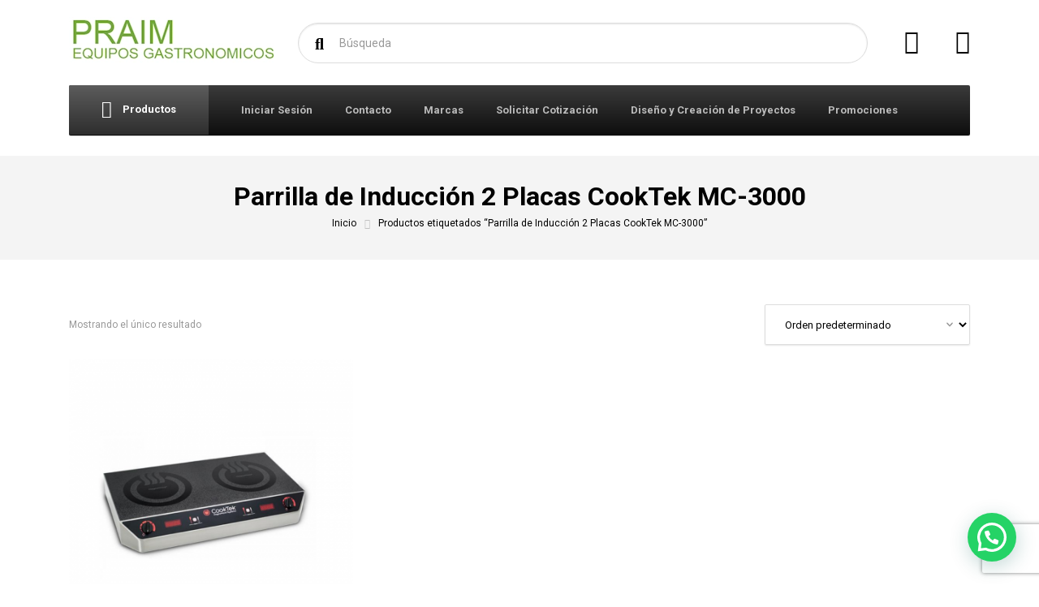

--- FILE ---
content_type: text/html; charset=UTF-8
request_url: https://praim.mx/etiqueta-producto/parrilla-de-induccion-2-placas-cooktek-mc-3000/
body_size: 18860
content:

<!DOCTYPE html>
<html lang="es" class="no-js">
	<head>
		<meta charset="UTF-8" />
		<meta name="viewport" content="width=device-width, initial-scale=1.0" />
		
		<title>Parrilla de Inducción 2 Placas CookTek MC-3000  - Praim</title>
<meta name="robots" content="index, follow, max-snippet:-1, max-image-preview:large, max-video-preview:-1">
<link rel="canonical" href="https://praim.mx/etiqueta-producto/parrilla-de-induccion-2-placas-cooktek-mc-3000/">
<meta property="og:url" content="https://praim.mx/etiqueta-producto/parrilla-de-induccion-2-placas-cooktek-mc-3000/">
<meta property="og:site_name" content="Praim">
<meta property="og:locale" content="es_ES">
<meta property="og:type" content="object">
<meta property="og:title" content="Parrilla de Inducción 2 Placas CookTek MC-3000  - Praim">
<meta property="fb:pages" content="">
<meta property="fb:admins" content="">
<meta property="fb:app_id" content="">
<meta name="twitter:card" content="summary">
<meta name="twitter:site" content="@PraimMx">
<meta name="twitter:creator" content="@PraimMx">
<meta name="twitter:title" content="Parrilla de Inducción 2 Placas CookTek MC-3000  - Praim">
<link rel='dns-prefetch' href='//www.googletagmanager.com' />
<link rel='dns-prefetch' href='//fonts.googleapis.com' />
<link rel="alternate" type="application/rss+xml" title="Praim &raquo; Feed" href="https://praim.mx/feed/" />
<link rel="alternate" type="application/rss+xml" title="Praim &raquo; Feed de los comentarios" href="https://praim.mx/comments/feed/" />
<link rel="alternate" type="application/rss+xml" title="Praim &raquo; Parrilla de Inducción 2 Placas CookTek MC-3000 Etiqueta Feed" href="https://praim.mx/etiqueta-producto/parrilla-de-induccion-2-placas-cooktek-mc-3000/feed/" />
<style id='wp-img-auto-sizes-contain-inline-css' type='text/css'>
img:is([sizes=auto i],[sizes^="auto," i]){contain-intrinsic-size:3000px 1500px}
/*# sourceURL=wp-img-auto-sizes-contain-inline-css */
</style>
<link rel="stylesheet" href="https://praim.mx/wp-content/cache/minify/4b06f.css" media="all" />

<style id='wp-emoji-styles-inline-css' type='text/css'>

	img.wp-smiley, img.emoji {
		display: inline !important;
		border: none !important;
		box-shadow: none !important;
		height: 1em !important;
		width: 1em !important;
		margin: 0 0.07em !important;
		vertical-align: -0.1em !important;
		background: none !important;
		padding: 0 !important;
	}
/*# sourceURL=wp-emoji-styles-inline-css */
</style>
<style id='wp-block-library-inline-css' type='text/css'>
:root{--wp-block-synced-color:#7a00df;--wp-block-synced-color--rgb:122,0,223;--wp-bound-block-color:var(--wp-block-synced-color);--wp-editor-canvas-background:#ddd;--wp-admin-theme-color:#007cba;--wp-admin-theme-color--rgb:0,124,186;--wp-admin-theme-color-darker-10:#006ba1;--wp-admin-theme-color-darker-10--rgb:0,107,160.5;--wp-admin-theme-color-darker-20:#005a87;--wp-admin-theme-color-darker-20--rgb:0,90,135;--wp-admin-border-width-focus:2px}@media (min-resolution:192dpi){:root{--wp-admin-border-width-focus:1.5px}}.wp-element-button{cursor:pointer}:root .has-very-light-gray-background-color{background-color:#eee}:root .has-very-dark-gray-background-color{background-color:#313131}:root .has-very-light-gray-color{color:#eee}:root .has-very-dark-gray-color{color:#313131}:root .has-vivid-green-cyan-to-vivid-cyan-blue-gradient-background{background:linear-gradient(135deg,#00d084,#0693e3)}:root .has-purple-crush-gradient-background{background:linear-gradient(135deg,#34e2e4,#4721fb 50%,#ab1dfe)}:root .has-hazy-dawn-gradient-background{background:linear-gradient(135deg,#faaca8,#dad0ec)}:root .has-subdued-olive-gradient-background{background:linear-gradient(135deg,#fafae1,#67a671)}:root .has-atomic-cream-gradient-background{background:linear-gradient(135deg,#fdd79a,#004a59)}:root .has-nightshade-gradient-background{background:linear-gradient(135deg,#330968,#31cdcf)}:root .has-midnight-gradient-background{background:linear-gradient(135deg,#020381,#2874fc)}:root{--wp--preset--font-size--normal:16px;--wp--preset--font-size--huge:42px}.has-regular-font-size{font-size:1em}.has-larger-font-size{font-size:2.625em}.has-normal-font-size{font-size:var(--wp--preset--font-size--normal)}.has-huge-font-size{font-size:var(--wp--preset--font-size--huge)}.has-text-align-center{text-align:center}.has-text-align-left{text-align:left}.has-text-align-right{text-align:right}.has-fit-text{white-space:nowrap!important}#end-resizable-editor-section{display:none}.aligncenter{clear:both}.items-justified-left{justify-content:flex-start}.items-justified-center{justify-content:center}.items-justified-right{justify-content:flex-end}.items-justified-space-between{justify-content:space-between}.screen-reader-text{border:0;clip-path:inset(50%);height:1px;margin:-1px;overflow:hidden;padding:0;position:absolute;width:1px;word-wrap:normal!important}.screen-reader-text:focus{background-color:#ddd;clip-path:none;color:#444;display:block;font-size:1em;height:auto;left:5px;line-height:normal;padding:15px 23px 14px;text-decoration:none;top:5px;width:auto;z-index:100000}html :where(.has-border-color){border-style:solid}html :where([style*=border-top-color]){border-top-style:solid}html :where([style*=border-right-color]){border-right-style:solid}html :where([style*=border-bottom-color]){border-bottom-style:solid}html :where([style*=border-left-color]){border-left-style:solid}html :where([style*=border-width]){border-style:solid}html :where([style*=border-top-width]){border-top-style:solid}html :where([style*=border-right-width]){border-right-style:solid}html :where([style*=border-bottom-width]){border-bottom-style:solid}html :where([style*=border-left-width]){border-left-style:solid}html :where(img[class*=wp-image-]){height:auto;max-width:100%}:where(figure){margin:0 0 1em}html :where(.is-position-sticky){--wp-admin--admin-bar--position-offset:var(--wp-admin--admin-bar--height,0px)}@media screen and (max-width:600px){html :where(.is-position-sticky){--wp-admin--admin-bar--position-offset:0px}}

/*# sourceURL=wp-block-library-inline-css */
</style><link rel="stylesheet" href="https://praim.mx/wp-content/cache/minify/d5e73.css" media="all" />

<style id='global-styles-inline-css' type='text/css'>
:root{--wp--preset--aspect-ratio--square: 1;--wp--preset--aspect-ratio--4-3: 4/3;--wp--preset--aspect-ratio--3-4: 3/4;--wp--preset--aspect-ratio--3-2: 3/2;--wp--preset--aspect-ratio--2-3: 2/3;--wp--preset--aspect-ratio--16-9: 16/9;--wp--preset--aspect-ratio--9-16: 9/16;--wp--preset--color--black: #000000;--wp--preset--color--cyan-bluish-gray: #abb8c3;--wp--preset--color--white: #ffffff;--wp--preset--color--pale-pink: #f78da7;--wp--preset--color--vivid-red: #cf2e2e;--wp--preset--color--luminous-vivid-orange: #ff6900;--wp--preset--color--luminous-vivid-amber: #fcb900;--wp--preset--color--light-green-cyan: #7bdcb5;--wp--preset--color--vivid-green-cyan: #00d084;--wp--preset--color--pale-cyan-blue: #8ed1fc;--wp--preset--color--vivid-cyan-blue: #0693e3;--wp--preset--color--vivid-purple: #9b51e0;--wp--preset--color--ws-ffffff: #ffffff;--wp--preset--color--ws-gggggg: #000000;--wp--preset--color--ws-pppppp: #999999;--wp--preset--color--ws-lnadmo: #57ad68;--wp--preset--color--ws-mpopab: #6989ab;--wp--preset--color--ws-ffbogg: #ffb800;--wp--preset--color--ws-ehgggg: #e10000;--wp--preset--color--ws-fkfkfk: #f4f4f4;--wp--preset--color--ws-jjjjjj: #333333;--wp--preset--color--ws-lclclc: #5c5c5c;--wp--preset--color--ws-jbjbjb: #3b3b3b;--wp--preset--color--ws-hfhfhf: #1f1f1f;--wp--preset--color--ws-ieieie: #2e2e2e;--wp--preset--color--ws-bbbbbb: #bbbbbb;--wp--preset--color--ws-fnfnfn: #f7f7f7;--wp--preset--color--ws-ffcnmo: #ffc768;--wp--preset--color--ws-iblmjk: #2b5634;--wp--preset--color--ws-fcfcfc: #fcfcfc;--wp--preset--color--ws-fpfpfp: #f9f9f9;--wp--preset--color--ws-hkhaii: #141a22;--wp--preset--color--ws-dododo: #d8d8d8;--wp--preset--color--ws-jaknln: #3a4757;--wp--preset--gradient--vivid-cyan-blue-to-vivid-purple: linear-gradient(135deg,rgb(6,147,227) 0%,rgb(155,81,224) 100%);--wp--preset--gradient--light-green-cyan-to-vivid-green-cyan: linear-gradient(135deg,rgb(122,220,180) 0%,rgb(0,208,130) 100%);--wp--preset--gradient--luminous-vivid-amber-to-luminous-vivid-orange: linear-gradient(135deg,rgb(252,185,0) 0%,rgb(255,105,0) 100%);--wp--preset--gradient--luminous-vivid-orange-to-vivid-red: linear-gradient(135deg,rgb(255,105,0) 0%,rgb(207,46,46) 100%);--wp--preset--gradient--very-light-gray-to-cyan-bluish-gray: linear-gradient(135deg,rgb(238,238,238) 0%,rgb(169,184,195) 100%);--wp--preset--gradient--cool-to-warm-spectrum: linear-gradient(135deg,rgb(74,234,220) 0%,rgb(151,120,209) 20%,rgb(207,42,186) 40%,rgb(238,44,130) 60%,rgb(251,105,98) 80%,rgb(254,248,76) 100%);--wp--preset--gradient--blush-light-purple: linear-gradient(135deg,rgb(255,206,236) 0%,rgb(152,150,240) 100%);--wp--preset--gradient--blush-bordeaux: linear-gradient(135deg,rgb(254,205,165) 0%,rgb(254,45,45) 50%,rgb(107,0,62) 100%);--wp--preset--gradient--luminous-dusk: linear-gradient(135deg,rgb(255,203,112) 0%,rgb(199,81,192) 50%,rgb(65,88,208) 100%);--wp--preset--gradient--pale-ocean: linear-gradient(135deg,rgb(255,245,203) 0%,rgb(182,227,212) 50%,rgb(51,167,181) 100%);--wp--preset--gradient--electric-grass: linear-gradient(135deg,rgb(202,248,128) 0%,rgb(113,206,126) 100%);--wp--preset--gradient--midnight: linear-gradient(135deg,rgb(2,3,129) 0%,rgb(40,116,252) 100%);--wp--preset--font-size--small: 13px;--wp--preset--font-size--medium: 20px;--wp--preset--font-size--large: 36px;--wp--preset--font-size--x-large: 42px;--wp--preset--spacing--20: 0.44rem;--wp--preset--spacing--30: 0.67rem;--wp--preset--spacing--40: 1rem;--wp--preset--spacing--50: 1.5rem;--wp--preset--spacing--60: 2.25rem;--wp--preset--spacing--70: 3.38rem;--wp--preset--spacing--80: 5.06rem;--wp--preset--shadow--natural: 6px 6px 9px rgba(0, 0, 0, 0.2);--wp--preset--shadow--deep: 12px 12px 50px rgba(0, 0, 0, 0.4);--wp--preset--shadow--sharp: 6px 6px 0px rgba(0, 0, 0, 0.2);--wp--preset--shadow--outlined: 6px 6px 0px -3px rgb(255, 255, 255), 6px 6px rgb(0, 0, 0);--wp--preset--shadow--crisp: 6px 6px 0px rgb(0, 0, 0);}:where(.is-layout-flex){gap: 0.5em;}:where(.is-layout-grid){gap: 0.5em;}body .is-layout-flex{display: flex;}.is-layout-flex{flex-wrap: wrap;align-items: center;}.is-layout-flex > :is(*, div){margin: 0;}body .is-layout-grid{display: grid;}.is-layout-grid > :is(*, div){margin: 0;}:where(.wp-block-columns.is-layout-flex){gap: 2em;}:where(.wp-block-columns.is-layout-grid){gap: 2em;}:where(.wp-block-post-template.is-layout-flex){gap: 1.25em;}:where(.wp-block-post-template.is-layout-grid){gap: 1.25em;}.has-black-color{color: var(--wp--preset--color--black) !important;}.has-cyan-bluish-gray-color{color: var(--wp--preset--color--cyan-bluish-gray) !important;}.has-white-color{color: var(--wp--preset--color--white) !important;}.has-pale-pink-color{color: var(--wp--preset--color--pale-pink) !important;}.has-vivid-red-color{color: var(--wp--preset--color--vivid-red) !important;}.has-luminous-vivid-orange-color{color: var(--wp--preset--color--luminous-vivid-orange) !important;}.has-luminous-vivid-amber-color{color: var(--wp--preset--color--luminous-vivid-amber) !important;}.has-light-green-cyan-color{color: var(--wp--preset--color--light-green-cyan) !important;}.has-vivid-green-cyan-color{color: var(--wp--preset--color--vivid-green-cyan) !important;}.has-pale-cyan-blue-color{color: var(--wp--preset--color--pale-cyan-blue) !important;}.has-vivid-cyan-blue-color{color: var(--wp--preset--color--vivid-cyan-blue) !important;}.has-vivid-purple-color{color: var(--wp--preset--color--vivid-purple) !important;}.has-black-background-color{background-color: var(--wp--preset--color--black) !important;}.has-cyan-bluish-gray-background-color{background-color: var(--wp--preset--color--cyan-bluish-gray) !important;}.has-white-background-color{background-color: var(--wp--preset--color--white) !important;}.has-pale-pink-background-color{background-color: var(--wp--preset--color--pale-pink) !important;}.has-vivid-red-background-color{background-color: var(--wp--preset--color--vivid-red) !important;}.has-luminous-vivid-orange-background-color{background-color: var(--wp--preset--color--luminous-vivid-orange) !important;}.has-luminous-vivid-amber-background-color{background-color: var(--wp--preset--color--luminous-vivid-amber) !important;}.has-light-green-cyan-background-color{background-color: var(--wp--preset--color--light-green-cyan) !important;}.has-vivid-green-cyan-background-color{background-color: var(--wp--preset--color--vivid-green-cyan) !important;}.has-pale-cyan-blue-background-color{background-color: var(--wp--preset--color--pale-cyan-blue) !important;}.has-vivid-cyan-blue-background-color{background-color: var(--wp--preset--color--vivid-cyan-blue) !important;}.has-vivid-purple-background-color{background-color: var(--wp--preset--color--vivid-purple) !important;}.has-black-border-color{border-color: var(--wp--preset--color--black) !important;}.has-cyan-bluish-gray-border-color{border-color: var(--wp--preset--color--cyan-bluish-gray) !important;}.has-white-border-color{border-color: var(--wp--preset--color--white) !important;}.has-pale-pink-border-color{border-color: var(--wp--preset--color--pale-pink) !important;}.has-vivid-red-border-color{border-color: var(--wp--preset--color--vivid-red) !important;}.has-luminous-vivid-orange-border-color{border-color: var(--wp--preset--color--luminous-vivid-orange) !important;}.has-luminous-vivid-amber-border-color{border-color: var(--wp--preset--color--luminous-vivid-amber) !important;}.has-light-green-cyan-border-color{border-color: var(--wp--preset--color--light-green-cyan) !important;}.has-vivid-green-cyan-border-color{border-color: var(--wp--preset--color--vivid-green-cyan) !important;}.has-pale-cyan-blue-border-color{border-color: var(--wp--preset--color--pale-cyan-blue) !important;}.has-vivid-cyan-blue-border-color{border-color: var(--wp--preset--color--vivid-cyan-blue) !important;}.has-vivid-purple-border-color{border-color: var(--wp--preset--color--vivid-purple) !important;}.has-vivid-cyan-blue-to-vivid-purple-gradient-background{background: var(--wp--preset--gradient--vivid-cyan-blue-to-vivid-purple) !important;}.has-light-green-cyan-to-vivid-green-cyan-gradient-background{background: var(--wp--preset--gradient--light-green-cyan-to-vivid-green-cyan) !important;}.has-luminous-vivid-amber-to-luminous-vivid-orange-gradient-background{background: var(--wp--preset--gradient--luminous-vivid-amber-to-luminous-vivid-orange) !important;}.has-luminous-vivid-orange-to-vivid-red-gradient-background{background: var(--wp--preset--gradient--luminous-vivid-orange-to-vivid-red) !important;}.has-very-light-gray-to-cyan-bluish-gray-gradient-background{background: var(--wp--preset--gradient--very-light-gray-to-cyan-bluish-gray) !important;}.has-cool-to-warm-spectrum-gradient-background{background: var(--wp--preset--gradient--cool-to-warm-spectrum) !important;}.has-blush-light-purple-gradient-background{background: var(--wp--preset--gradient--blush-light-purple) !important;}.has-blush-bordeaux-gradient-background{background: var(--wp--preset--gradient--blush-bordeaux) !important;}.has-luminous-dusk-gradient-background{background: var(--wp--preset--gradient--luminous-dusk) !important;}.has-pale-ocean-gradient-background{background: var(--wp--preset--gradient--pale-ocean) !important;}.has-electric-grass-gradient-background{background: var(--wp--preset--gradient--electric-grass) !important;}.has-midnight-gradient-background{background: var(--wp--preset--gradient--midnight) !important;}.has-small-font-size{font-size: var(--wp--preset--font-size--small) !important;}.has-medium-font-size{font-size: var(--wp--preset--font-size--medium) !important;}.has-large-font-size{font-size: var(--wp--preset--font-size--large) !important;}.has-x-large-font-size{font-size: var(--wp--preset--font-size--x-large) !important;}
/*# sourceURL=global-styles-inline-css */
</style>

<style id='classic-theme-styles-inline-css' type='text/css'>
/*! This file is auto-generated */
.wp-block-button__link{color:#fff;background-color:#32373c;border-radius:9999px;box-shadow:none;text-decoration:none;padding:calc(.667em + 2px) calc(1.333em + 2px);font-size:1.125em}.wp-block-file__button{background:#32373c;color:#fff;text-decoration:none}
/*# sourceURL=/wp-includes/css/classic-themes.min.css */
</style>
<link rel="stylesheet" href="https://praim.mx/wp-content/cache/minify/e0cce.css" media="all" />


<style id='woocommerce-inline-inline-css' type='text/css'>
.woocommerce form .form-row .required { visibility: visible; }
/*# sourceURL=woocommerce-inline-inline-css */
</style>
<link rel='stylesheet' id='woondershop-google-fonts-css' href='//fonts.googleapis.com/css?family=Roboto%3A400%2C700%7CPoppins%3A700&#038;subset=latin' type='text/css' media='all' />
<link rel="stylesheet" href="https://praim.mx/wp-content/cache/minify/8ca18.css" media="all" />

<style id='yith_ywraq_frontend-inline-css' type='text/css'>
:root {
		--ywraq_layout_button_bg_color: #0e100e;
		--ywraq_layout_button_bg_color_hover: #0f0f0f;
		--ywraq_layout_button_border_color: ;
		--ywraq_layout_button_border_color_hover: ;
		--ywraq_layout_button_color: #fff;
		--ywraq_layout_button_color_hover: #fff;
		
		--ywraq_checkout_button_bg_color: rgb(99,174,19);
		--ywraq_checkout_button_bg_color_hover: rgb(99,174,19);
		--ywraq_checkout_button_border_color: rgb(99,174,19);
		--ywraq_checkout_button_border_color_hover: rgb(99,174,19);
		--ywraq_checkout_button_color: #ffffff;
		--ywraq_checkout_button_color_hover: #ffffff;
		
		--ywraq_accept_button_bg_color: #0066b4;
		--ywraq_accept_button_bg_color_hover: #044a80;
		--ywraq_accept_button_border_color: #0066b4;
		--ywraq_accept_button_border_color_hover: #044a80;
		--ywraq_accept_button_color: #ffffff;
		--ywraq_accept_button_color_hover: #ffffff;
		
		--ywraq_reject_button_bg_color: transparent;
		--ywraq_reject_button_bg_color_hover: #CC2B2B;
		--ywraq_reject_button_border_color: #CC2B2B;
		--ywraq_reject_button_border_color_hover: #CC2B2B;
		--ywraq_reject_button_color: #CC2B2B;
		--ywraq_reject_button_color_hover: #ffffff;
		}		

/*# sourceURL=yith_ywraq_frontend-inline-css */
</style>
<link rel="stylesheet" href="https://praim.mx/wp-content/cache/minify/67e26.css" media="all" />

<style id='woondershop-theme-inline-css' type='text/css'>
/* WP Customizer start */
@media (min-width: 992px) { .main-navigation .featured-dropdown { background: #5c5c5c linear-gradient(180deg, #5c5c5c, #2e2e2e); } }
.top__container, .top .widget_nav_menu .menu .sub-menu, .top .widget_nav_menu .menu .sub-menu a { background: #000000; }
.top .widget_nav_menu .menu .sub-menu .menu-item:focus>a, .top .widget_nav_menu .menu .sub-menu .menu-item:hover>a { background: #262626; }
@media (min-width: 992px) { .navigation-bar { background: #3b3b3b linear-gradient(180deg, #3b3b3b, #0d0d0d); } }
@media (max-width: 991px) { .navigation-bar { background-color: #000000; } }
@media (max-width: 991px) { .main-navigation a { color: #ffffff; } }
@media (max-width: 991px) { .main-navigation .menu-item.is-hover>a, .main-navigation .menu-item:focus>a, .main-navigation .menu-item:hover>a, .main-navigation .dropdown-toggle { background-color: #1f1f1f; } }
@media (max-width: 991px) { .main-navigation .dropdown-toggle { color: #5c5c5c; } }
@media (max-width: 991px) { .main-navigation .sub-menu a, .main-navigation .sub-menu { background-color: #1f1f1f; } }
@media (max-width: 991px) { .main-navigation .sub-menu a { border-color: #4d4d4d; } }
@media (max-width: 991px) { .main-navigation .sub-menu a { color: #ffffff; } }
@media (max-width: 991px) { .main-navigation .sub-menu .menu-item:focus>a, .main-navigation .sub-menu .menu-item:hover>a { background-color: #2e2e2e; } }
@media (min-width: 992px) { .main-navigation a { color: #bbbbbb; } }
@media (min-width: 992px) { .main-navigation a::before { background-color: #bbbbbb; } }
@media (min-width: 992px) { .main-navigation .menu-item.is-hover>a, .main-navigation .menu-item:focus>a, .main-navigation .menu-item:hover>a { color: #ffffff; } }
@media (min-width: 992px) { .main-navigation>.current-menu-item:focus>a, .main-navigation>.current-menu-item:hover>a, .main-navigation>.current-menu-item>a { color: #ffffff; } }
@media (min-width: 992px) { .main-navigation > .current-menu-item > a::before { background-color: #ffffff; } }
@media (min-width: 992px) { .main-navigation .sub-menu, .main-navigation .sub-menu a { background-color: #f4f4f4; } }
@media (min-width: 992px) { .main-navigation .sub-menu .menu-item > a:hover { background-color: #e5e5e5; } }
@media (min-width: 992px) { .main-navigation .sub-menu a { border-color: #e5e5e5; } }
@media (min-width: 992px) { .main-navigation .sub-menu a, .main-navigation .sub-menu .menu-item > a, .main-navigation .sub-menu .menu-item > a:hover, .main-navigation .sub-menu .menu-item-has-children > a::before { color: #000000; } }

.header__container, .navigation-bar__container, .navigation-bar__container, .benefit-bar__container, .header-mobile__container, body.woondershop-has-mobile-sticky-header .header-mobile__container { background-color: #ffffff; }
.page-header__title { color: #000000; }
.page-header { background-color: #f7f7f7; }
.breadcrumbs a, .breadcrumbs span > span { color: #000000; }
.content-area, .accordion__content .panel-body, .woocommerce-tabs .woocommerce-Tabs-panel { color: #000000; }
h1, h2, h3, h4, h5, h6, .post-navigation__title, .accordion__panel .panel-title a.collapsed, .accordion__panel .panel-title a, .accordion .more-link, .latest-news--more-news, .wpf_item_name, .woonder-product__title, .woocommerce-tabs .woocommerce-Reviews .woocommerce-Reviews-title, .woocommerce-tabs .woocommerce-Reviews .comment-reply-title { color: #000000; }
.header__widgets .shopping-cart__link, a.icon-box:focus .icon-box__icon, a.icon-box:hover .icon-box__icon, .benefit-bar a.icon-box:focus .icon-box__icon, .benefit-bar a.icon-box:hover .icon-box__icon, .blog-navigation .search-form__submit, .blog-navigation__categories, .blog-categories__dropdown a, .blog-categories__dropdown a:hover, .blog-categories__dropdown a:focus, .widget_search .search-submit { color: #000000; }
.btn-primary, .widget_calendar caption, .wpf_slider.ui-slider .ui-slider-handle, .wpf_slider.ui-slider .ui-widget-header { background-color: #000000; }
.btn-primary:focus, .btn-primary:hover, .widget_tag_cloud a:active:hover { background-color: #000000; }
.btn-primary:active:hover { background-color: #000000; }
.btn-primary, .widget_tag_cloud a, .widget_tag_cloud a:focus, .widget_tag_cloud a:hover { border-color: #000000; }
.btn-primary:focus, .btn-primary:hover, .widget_tag_cloud a:active:hover { border-color: #000000; }
.btn-primary:active:hover { border-color: #000000; }
a, .latest-news__more-news, .article-grid .article__more-link, .article-grid .article__container:focus .article__more-link, .article-grid .article__container:hover .article__more-link { color: #000000; }
a:hover, .latest-news__more-news:hover, .article-grid .article__more-link:hover, .article-grid .article__container:focus .article__more-link:hover, .article-grid .article__container:hover .article__more-link:hover { color: #000000; }

.btn-secondary { background-color: #999999; }
.btn-secondary:focus, .btn-secondary:hover { background-color: #8a8a8a; }
.btn-secondary:active:hover { background-color: #7a7a7a; }
.btn-secondary { border-color: #999999; }
.btn-secondary:focus, .btn-secondary:hover { border-color: #8a8a8a; }
.btn-secondary:active:hover { border-color: #7a7a7a; }
.btn-light, .btn-light:focus, .btn-light:hover, .btn-light:active:hover { color: #000000; }
.btn-light { background-color: #f4f4f4; }
.btn-light:focus, .btn-light:hover { background-color: #e5e5e5; }
.btn-light:active:hover { background-color: #d5d5d5; }
.btn-light { border-color: #f4f4f4; }
.btn-light:focus, .btn-light:hover { border-color: #e5e5e5; }
.btn-light:active:hover { border-color: #d5d5d5; }
.btn-dark { background-color: #333333; }
.btn-dark:focus, .btn-dark:hover { background-color: #242424; }
.btn-dark:active:hover { background-color: #141414; }
.btn-dark { border-color: #333333; }
.btn-dark:focus, .btn-dark:hover { border-color: #242424; }
.btn-dark:active:hover { border-color: #141414; }
.ws-yen .path1:before, .ws-tag .path1:before, .ws-return .path2:before, .ws-coins-1 .path1:before, .ws-sign .path1:before, .ws-heart .path1:before, .ws-wallet .path1:before, .ws-shopping-bag-2 .path1:before, .ws-delivery-truck-1 .path1:before, .ws-delivery-truck .path1:before, .ws-ticket .path1:before, .ws-task .path1:before, .ws-chat .path1:before, .ws-chat .path2:before, .ws-shopping-basket .path1:before, .ws-shopping-bag-1 .path1:before, .ws-loupe .path1:before, .ws-percentage .path2:before, .ws-review .path1:before, .ws-receipt .path1:before, .ws-smartphone-1 .path2:before, .ws-smartphone .path2:before, .ws-atm .path1:before, .ws-email .path3:before, .ws-pin .path2:before, .ws-list .path2:before, .ws-hanger-1 .path1:before, .ws-hanger .path1:before, .ws-gift .path1:before, .ws-gift-bag .path1:before, .ws-package-2 .path1:before, .ws-dollar .path1:before, .ws-euro .path1:before, .ws-coins .path1:before, .ws-cursor .path2:before, .ws-online-banking .path1:before, .ws-cash-1 .path1:before, .ws-cash .path1:before, .ws-trolley .path1:before, .ws-shopping-cart-2 .path1:before, .ws-shopping-cart-1 .path1:before, .ws-shopping-cart .path1:before, .ws-credit-card-1 .path1:before, .ws-credit-card .path1:before, .ws-calculator .path1:before, .ws-package-1 .path1:before, .ws-package .path1:before, .ws-medal .path1:before, .ws-barcode .path1:before, .ws-barcode .path2:before, .ws-barcode .path3:before, .ws-barcode .path4:before, .ws-barcode .path5:before, .ws-barcode .path6:before, .ws-shopping-bag .path1:before, .ws-worldwide .path1:before { color: #ffffff; }
.ws-yen .path2::before, .ws-tag .path2::before, .ws-tag .path3::before, .ws-return .path1::before, .ws-coins-1 .path2::before, .ws-coins-1 .path3::before, .ws-coins-1 .path4::before, .ws-coins-1 .path5::before, .ws-sign .path2::before, .ws-sign .path3::before, .ws-heart .path2::before, .ws-heart .path3::before, .ws-heart .path4::before, .ws-wallet .path2::before, .ws-wallet .path3::before, .ws-shopping-bag-2 .path2::before, .ws-shopping-bag-2 .path3::before, .ws-shopping-bag-2 .path4::before, .ws-delivery-truck-1 .path2::before, .ws-delivery-truck-1 .path3::before, .ws-delivery-truck-1 .path4::before, .ws-delivery-truck .path2::before, .ws-ticket .path2::before, .ws-ticket .path3::before, .ws-task .path2::before, .ws-task .path3::before, .ws-task .path4::before, .ws-task .path5::before, .ws-task .path6::before, .ws-task .path7::before, .ws-task .path8::before, .ws-task .path9::before, .ws-task .path10::before, .ws-chat .path3::before, .ws-chat .path4::before, .ws-shopping-basket .path2::before, .ws-shopping-basket .path3::before, .ws-shopping-basket .path4::before, .ws-shopping-basket .path5::before, .ws-shopping-bag-1 .path2::before, .ws-shopping-bag-1 .path3::before, .ws-loupe .path2::before, .ws-loupe .path3::before, .ws-percentage .path1::before, .ws-percentage .path3::before, .ws-percentage .path4::before, .ws-percentage .path5::before, .ws-review .path2::before, .ws-review .path3::before, .ws-review .path4::before, .ws-receipt .path2::before, .ws-receipt .path3::before, .ws-receipt .path4::before, .ws-receipt .path5::before, .ws-receipt .path6::before, .ws-smartphone-1 .path1::before, .ws-smartphone-1 .path3::before, .ws-smartphone .path1::before, .ws-smartphone .path3::before, .ws-smartphone .path4::before, .ws-smartphone .path5::before, .ws-atm .path2::before, .ws-atm .path3::before, .ws-email .path1::before, .ws-email .path2::before, .ws-email .path4::before, .ws-email .path5::before, .ws-pin .path1::before, .ws-pin .path3::before, .ws-list .path1::before, .ws-list .path3::before, .ws-list .path4::before, .ws-list .path5::before, .ws-list .path6::before, .ws-hanger-1 .path2::before, .ws-hanger-1 .path3::before, .ws-hanger .path2::before, .ws-gift .path2::before, .ws-gift-bag .path2::before, .ws-package-2 .path2::before, .ws-package-2 .path3::before, .ws-package-2 .path4::before, .ws-package-2 .path5::before, .ws-dollar .path2::before, .ws-euro .path2::before, .ws-coins .path2::before, .ws-coins .path3::before, .ws-cursor .path1::before, .ws-cursor .path3::before, .ws-cursor .path4::before, .ws-cursor .path5::before, .ws-online-banking .path2::before, .ws-online-banking .path3::before, .ws-cash-1 .path2::before, .ws-cash-1 .path3::before, .ws-cash-1 .path4::before, .ws-cash .path2::before, .ws-cash .path3::before, .ws-cash .path4::before, .ws-trolley .path2::before, .ws-trolley .path3::before, .ws-shopping-cart-2 .path2::before, .ws-shopping-cart-2 .path3::before, .ws-shopping-cart-2 .path4::before, .ws-shopping-cart-2 .path5::before, .ws-shopping-cart-1 .path2::before, .ws-shopping-cart .path2::before, .ws-credit-card-1 .path2::before, .ws-credit-card-1 .path3::before, .ws-credit-card-1 .path4::before, .ws-credit-card-1 .path5::before, .ws-credit-card .path2::before, .ws-credit-card .path3::before, .ws-calculator .path2::before, .ws-calculator .path3::before, .ws-calculator .path4::before, .ws-calculator .path5::before, .ws-calculator .path6::before, .ws-calculator .path7::before, .ws-calculator .path8::before, .ws-calculator .path9::before, .ws-calculator .path10::before, .ws-calculator .path11::before, .ws-calculator .path12::before, .ws-calculator .path13::before, .ws-package-1 .path2::before, .ws-package .path2::before, .ws-medal .path2::before, .ws-medal .path3::before, .ws-barcode .path7::before, .ws-barcode .path8::before, .ws-barcode .path9::before, .ws-barcode .path10::before, .ws-barcode .path11::before, .ws-barcode .path12::before, .ws-shopping-bag .path2::before, .ws-shopping-bag .path3::before, .ws-shopping-bag .path4::before, .ws-worldwide .path2::before { color: #2b5634; }
.pt-slick-carousel__content-title { color: #000000; }
.pt-slick-carousel__content-description { color: #999999; }

body .boxed-container { background-repeat: repeat; }
body .boxed-container { background-position-x: center; }
body .boxed-container { background-position-y: center; }
body .boxed-container { background-attachment: scroll; }
body .boxed-container { background-color: #ffffff; }
.footer-top { background-color: #000000; }
.footer-top__heading { color: #f7f7f7; }
.footer-top { color: #fcfcfc; }
.footer-top a, .footer-top .widget_nav_menu .menu a { color: #f9f9f9; }
.footer-bottom__container { background-color: #ffffff; }
.footer-bottom, .footer .back-to-top { color: #000000; }
.footer-bottom a, .footer .footer-bottom .back-to-top { color: #000000; }



/* WP Customizer end */
.page-header { background-color: rgba( 244, 244, 244, 1 ); }

.header__logo--image { padding: 1px 0px 0px 0px; }
.has-ws-ffffff-color {color: #ffffff !important} .has-ws-ffffff-background-color {background-color: #ffffff !important} 
.has-ws-gggggg-color {color: #000000 !important} .has-ws-gggggg-background-color {background-color: #000000 !important} 
.has-ws-pppppp-color {color: #999999 !important} .has-ws-pppppp-background-color {background-color: #999999 !important} 
.has-ws-lnadmo-color {color: #57ad68 !important} .has-ws-lnadmo-background-color {background-color: #57ad68 !important} 
.has-ws-mpopab-color {color: #6989ab !important} .has-ws-mpopab-background-color {background-color: #6989ab !important} 
.has-ws-ffbogg-color {color: #ffb800 !important} .has-ws-ffbogg-background-color {background-color: #ffb800 !important} 
.has-ws-ehgggg-color {color: #e10000 !important} .has-ws-ehgggg-background-color {background-color: #e10000 !important} 
.has-ws-fkfkfk-color {color: #f4f4f4 !important} .has-ws-fkfkfk-background-color {background-color: #f4f4f4 !important} 
.has-ws-jjjjjj-color {color: #333333 !important} .has-ws-jjjjjj-background-color {background-color: #333333 !important} 
.has-ws-lclclc-color {color: #5c5c5c !important} .has-ws-lclclc-background-color {background-color: #5c5c5c !important} 
.has-ws-jbjbjb-color {color: #3b3b3b !important} .has-ws-jbjbjb-background-color {background-color: #3b3b3b !important} 
.has-ws-hfhfhf-color {color: #1f1f1f !important} .has-ws-hfhfhf-background-color {background-color: #1f1f1f !important} 
.has-ws-ieieie-color {color: #2e2e2e !important} .has-ws-ieieie-background-color {background-color: #2e2e2e !important} 
.has-ws-bbbbbb-color {color: #bbbbbb !important} .has-ws-bbbbbb-background-color {background-color: #bbbbbb !important} 
.has-ws-fnfnfn-color {color: #f7f7f7 !important} .has-ws-fnfnfn-background-color {background-color: #f7f7f7 !important} 
.has-ws-ffcnmo-color {color: #ffc768 !important} .has-ws-ffcnmo-background-color {background-color: #ffc768 !important} 
.has-ws-iblmjk-color {color: #2b5634 !important} .has-ws-iblmjk-background-color {background-color: #2b5634 !important} 
.has-ws-fcfcfc-color {color: #fcfcfc !important} .has-ws-fcfcfc-background-color {background-color: #fcfcfc !important} 
.has-ws-fpfpfp-color {color: #f9f9f9 !important} .has-ws-fpfpfp-background-color {background-color: #f9f9f9 !important} 
.has-ws-hkhaii-color {color: #141a22 !important} .has-ws-hkhaii-background-color {background-color: #141a22 !important} 
.has-ws-dododo-color {color: #d8d8d8 !important} .has-ws-dododo-background-color {background-color: #d8d8d8 !important} 
.has-ws-jaknln-color {color: #3a4757 !important} .has-ws-jaknln-background-color {background-color: #3a4757 !important} 
/*# sourceURL=woondershop-theme-inline-css */
</style>
<link rel="stylesheet" href="https://praim.mx/wp-content/cache/minify/e6d57.css" media="all" />

<script src="https://praim.mx/wp-content/cache/minify/a09a1.js"></script>



<script type="text/javascript" id="wc-add-to-cart-js-extra">
/* <![CDATA[ */
var wc_add_to_cart_params = {"ajax_url":"/wp-admin/admin-ajax.php","wc_ajax_url":"/?wc-ajax=%%endpoint%%","i18n_view_cart":"Ver carrito","cart_url":"https://praim.mx/shop/cart/","is_cart":"","cart_redirect_after_add":"yes"};
//# sourceURL=wc-add-to-cart-js-extra
/* ]]> */
</script>

<script src="https://praim.mx/wp-content/cache/minify/d75d7.js"></script>



<!-- Fragmento de código de la etiqueta de Google (gtag.js) añadida por Site Kit -->
<!-- Fragmento de código de Google Analytics añadido por Site Kit -->
<!-- Fragmento de código de Google Ads añadido por Site Kit -->
<script type="text/javascript" src="https://www.googletagmanager.com/gtag/js?id=GT-T53NBP8" id="google_gtagjs-js" async></script>
<script type="text/javascript" id="google_gtagjs-js-after">
/* <![CDATA[ */
window.dataLayer = window.dataLayer || [];function gtag(){dataLayer.push(arguments);}
gtag("set","linker",{"domains":["praim.mx"]});
gtag("js", new Date());
gtag("set", "developer_id.dZTNiMT", true);
gtag("config", "GT-T53NBP8");
gtag("config", "AW-926892627");
 window._googlesitekit = window._googlesitekit || {}; window._googlesitekit.throttledEvents = []; window._googlesitekit.gtagEvent = (name, data) => { var key = JSON.stringify( { name, data } ); if ( !! window._googlesitekit.throttledEvents[ key ] ) { return; } window._googlesitekit.throttledEvents[ key ] = true; setTimeout( () => { delete window._googlesitekit.throttledEvents[ key ]; }, 5 ); gtag( "event", name, { ...data, event_source: "site-kit" } ); }; 
//# sourceURL=google_gtagjs-js-after
/* ]]> */
</script>
<link rel="https://api.w.org/" href="https://praim.mx/wp-json/" /><link rel="alternate" title="JSON" type="application/json" href="https://praim.mx/wp-json/wp/v2/product_tag/4045" /><link rel="EditURI" type="application/rsd+xml" title="RSD" href="https://praim.mx/xmlrpc.php?rsd" />
<meta name="generator" content="Site Kit by Google 1.170.0" />	<noscript><style>.woocommerce-product-gallery{ opacity: 1 !important; }</style></noscript>
	<!-- Google Tag Manager -->
<script>(function(w,d,s,l,i){w[l]=w[l]||[];w[l].push({'gtm.start':
new Date().getTime(),event:'gtm.js'});var f=d.getElementsByTagName(s)[0],
j=d.createElement(s),dl=l!='dataLayer'?'&l='+l:'';j.async=true;j.src=
'https://www.googletagmanager.com/gtm.js?id='+i+dl;f.parentNode.insertBefore(j,f);
})(window,document,'script','dataLayer','GTM-MDK7822');</script>
<!-- End Google Tag Manager --><link rel="icon" href="https://praim.mx/wp-content/uploads/2016/11/cropped-LOGO-PRAIM-32x32.png" sizes="32x32" />
<link rel="icon" href="https://praim.mx/wp-content/uploads/2016/11/cropped-LOGO-PRAIM-192x192.png" sizes="192x192" />
<link rel="apple-touch-icon" href="https://praim.mx/wp-content/uploads/2016/11/cropped-LOGO-PRAIM-180x180.png" />
<meta name="msapplication-TileImage" content="https://praim.mx/wp-content/uploads/2016/11/cropped-LOGO-PRAIM-270x270.png" />
		<style type="text/css" id="wp-custom-css">
			/* ====== ESTILO DE CATEGORÍAS RESPONSIVE (NOMBRE + NÚMERO) ====== */

/* Título de categoría - Escritorio por defecto */
.woocommerce ul.products li.product.product-category .woocommerce-loop-category__title {
  font-size: 20px !important;        
  font-weight: 400 !important;       /* texto normal */
  color: #000 !important;            
  line-height: 1.3 !important;
  margin: 10px 0 4px 0 !important;
  text-align: center !important;
  text-transform: none !important;
}

/* Número de productos (count) */
.woocommerce ul.products li.product.product-category .woocommerce-loop-category__title .count {
  display: block !important;          
  font-size: 16px !important;         
  font-weight: 400 !important;        
  color: #2E7D32 !important;          /* verde Praim, cámbialo si deseas otro tono */
  margin-top: 4px !important;
}

/* Cambiar paréntesis por " Productos" con mayúscula inicial */
.woocommerce ul.products li.product.product-category .woocommerce-loop-category__title .count:before {
  content: "" !important;             
}
.woocommerce ul.products li.product.product-category .woocommerce-loop-category__title .count:after {
  content: " Productos" !important;   
}

/* ====== RESPONSIVE ====== */

/* Tablets (481px – 1023px) */
@media (max-width: 1023px) and (min-width: 481px) {
  .woocommerce ul.products li.product.product-category .woocommerce-loop-category__title {
    font-size: 18px !important;
  }
}

/* Móviles (≤ 480px) */
@media (max-width: 480px) {
  .woocommerce ul.products li.product.product-category .woocommerce-loop-category__title {
    font-size: 16px !important;
    line-height: 1.2 !important;
  }
}
/* Productos vistos recientemente - SOLO en Home */
body.home .woocommerce.widget_recently_viewed_products ul.product_list_widget {
  list-style: none;
  margin: 0;
  padding: 0;
  display: grid;
  grid-template-columns: repeat(3, minmax(0, 1fr)); /* 3 columnas en desktop */
  gap: 16px;
}

body.home .woocommerce.widget_recently_viewed_products ul.product_list_widget li {
  display: flex;
  flex-direction: column;
  border: 1px solid #eaeaea;
  border-radius: 8px;
  padding: 12px;
  background: #fff;
}

body.home .woocommerce.widget_recently_viewed_products img {
  width: 100%;
  height: auto;
  aspect-ratio: 1/1;
  object-fit: contain;
  background: #f8f8f8;
  border-radius: 6px;
  margin-bottom: 8px;
  opacity: 1 !important; /* fuerza que no se vean desvanecidas */
}

body.home .woocommerce.widget_recently_viewed_products .product-title {
  font-weight: 600;
  color: #111;
  margin: 4px 0 2px;
  line-height: 1.25;
}

body.home .woocommerce.widget_recently_viewed_products .amount,
body.home .woocommerce.widget_recently_viewed_products .price {
  font-weight: 600;
  color: #111;
  margin-top: 4px;
}

/* Responsive */
@media (max-width: 768px) {
  body.home .woocommerce.widget_recently_viewed_products ul.product_list_widget {
    grid-template-columns: repeat(2, minmax(0, 1fr)); /* 2 columnas en tablet/móvil */
  }
}
/* Centrar título de 'Productos vistos recientemente' solo en Home */
body.home .woocommerce.widget_recently_viewed_products h2.widgettitle,
body.home .woocommerce.widget_recently_viewed_products .widget-title {
  text-align: center;
  font-weight: 600;   
  margin-bottom: 16px;
}		</style>
			<!-- Fonts Plugin CSS - https://fontsplugin.com/ -->
	<style>
			</style>
	<!-- Fonts Plugin CSS -->
	
	<link rel="stylesheet" href="https://praim.mx/wp-content/cache/minify/43d4b.css" media="all" />



<style id='joinchat-inline-css' type='text/css'>
.joinchat{--ch:101;--cs:73%;--cl:30%;--bw:1}
/*# sourceURL=joinchat-inline-css */
</style>
</head>

	<body class="archive tax-product_tag term-parrilla-de-induccion-2-placas-cooktek-mc-3000 term-4045 wp-custom-logo wp-theme-woondershop-pt theme-woondershop-pt woocommerce woocommerce-page woocommerce-no-js woondershop-default woondershop-loading-site woocommerce-active woondershop-has-mobile-sticky-header woondershop-has-no-mobile-header-elements woondershop-has-desktop-sticky-header">
<!-- Google Tag Manager (noscript) -->
<noscript><iframe src="https://www.googletagmanager.com/ns.html?id=GTM-MDK7822"
height="0" width="0" style="display:none;visibility:hidden"></iframe></noscript>
<!-- End Google Tag Manager (noscript) -->
		<div class="boxed-container">

	
		<div class="top__container">
		<div class="container">
			<div class="top">
									<div class="top__left  d-none  d-lg-block">
											</div>
													<div class="top__right  d-none  d-lg-block">
											</div>
							</div>
		</div>
	</div>

	
<div class="header-mobile__container  d-lg-none">
		<div class="container">
			<div class="header-mobile">
							<!-- Toggle button for Main Navigation on mobile -->
				<button class="header-mobile__navbar-toggler  js-header-navbar-toggler  js-sticky-mobile-option" type="button" aria-controls="woondershop-main-navigation" aria-expanded="false" aria-label="Toggle navigation"><i class="fas  fa-bars  hamburger"></i></button>
						<!-- Logo -->
<a class="header__logo  header__logo--image" href="https://praim.mx/">
	<img src="https://praim.mx/wp-content/uploads/2025/03/PRAIM-EQUIPOS-GASTRONOMICOS.webp" alt="Praim" srcset="https://praim.mx/wp-content/uploads/2025/03/PRAIM-EQUIPOS-GASTRONOMICOS.webp" class="img-fluid  header__logo-image"  width="252" height="64"  />
</a>
							<!-- Search on mobile -->
				<button class="header-mobile__search-toggler  js-header-search-toggler" type="button" aria-controls="woondershop-mobile-search" aria-expanded="false" aria-label="Toggle search"><i class="fa  fa-search" aria-hidden="true"></i></button>
										<!-- Cart on mobile -->
				<button class="header-mobile__cart-toggler  js-header-cart-toggler" type="button" aria-controls="woondershop-mobile-cart" aria-expanded="false" aria-label="Toggle cart">
											<i class="fa  fa-shopping-bag" aria-hidden="true"></i>
									<span class="woondershop-cart-quantity  woondershop-cart-quantity--one-number">
				0			</span>
											</button>
					</div>
		</div>
	</div>

<div class="header-mobile__overlay-elements">
	<div class="header-mobile__search  mobile-search">
		<div class="mobile-search__header">
			<div class="mobile-search__title">
				Búsqueda			</div>
			<button class="mobile-search__close  js-mobile-search-close" type="button" aria-controls="woondershop-mobile-search" aria-expanded="false" aria-label="Close search"><i class="fa fa-times" aria-hidden="true"></i></button>
		</div>
		<div class="mobile-search__form" id="woondershop-mobile-search">
			<div class="widget widget_search">
<form role="search" method="get" class="search-form" action="https://praim.mx/">
	<label>
		<span class="screen-reader-text">Buscar:</span>
		<input type="search" class="form-control  search-field" placeholder="Búsqueda" value="" name="s">
	</label>
	<button type="submit" class="search-submit"><i class="search-submit__icon  fas  fa-search"></i></button>
</form>
</div>		</div>
	</div>
	<div class="header-mobile__cart  mobile-cart" id="woondershop-mobile-cart">
		<div class="mobile-cart__header">
			<div class="mobile-cart__title">
				Shopping cart			</div>
			<div class="mobile-cart__subtotal">
				&#036;0.00			</div>
		</div>
		<div class="widget woocommerce widget_shopping_cart"><div class="widget_shopping_cart_content"></div></div>	</div>
	<button class="mobile-cart__close  js-mobile-cart-close" type="button" aria-controls="woondershop-mobile-cart" aria-expanded="false" aria-label="Close cart"><i class="fa  fa-times" aria-hidden="true"></i></button>
</div>

	<!-- Header with logo and header widgets. -->
	<header class="header__container">
		<div class="container">
			<div class="header  header--default">
				<!-- Logo -->
<a class="header__logo  header__logo--image" href="https://praim.mx/">
	<img src="https://praim.mx/wp-content/uploads/2025/03/PRAIM-EQUIPOS-GASTRONOMICOS.webp" alt="Praim" srcset="https://praim.mx/wp-content/uploads/2025/03/PRAIM-EQUIPOS-GASTRONOMICOS.webp" class="img-fluid  header__logo-image"  width="252" height="64"  />
</a>
					<!-- Header widget area -->
	<div class="header__widgets  d-none  d-lg-flex">
		<div class="widget  widget_search">
<form role="search" method="get" class="search-form" action="https://praim.mx/">
	<label>
		<span class="screen-reader-text">Buscar:</span>
		<input type="search" class="form-control  search-field" placeholder="Búsqueda" value="" name="s">
	</label>
	<button type="submit" class="search-submit"><i class="search-submit__icon  fas  fa-search"></i></button>
</form>
</div><div class="widget  widget_sow-icon"><div
			
			class="so-widget-sow-icon so-widget-sow-icon-default-425d8bf495e2"
			
		>
<div class="sow-icon-container sow-icon">
			<a href="https://www.facebook.com/praimmx/" 
		target="_blank" rel="noopener noreferrer"		>
			<span class="sow-icon-fontawesome sow-fab" data-sow-icon="&#xf39e;"
		 
		aria-hidden="true"></span>			</a>
	</div>
</div></div><div class="widget  widget_sow-icon"><div
			
			class="so-widget-sow-icon so-widget-sow-icon-default-425d8bf495e2"
			
		>
<div class="sow-icon-container sow-icon">
			<a href="tel:+525570303906" 
				>
			<span class="sow-icon-fontawesome sow-fas" data-sow-icon="&#xf095;"
		 
		aria-hidden="true"></span>			</a>
	</div>
</div></div>	</div>
			</div>
		</div>
	</header>

	<!-- Main navigation. -->
<div class="navigation-bar__container">
	<div class="container">
		<nav class="navigation-bar  js-sticky-desktop-option  navbar-side" id="woondershop-main-navigation" aria-label="Menú principal">
			<ul id="menu-main-menu" class="main-navigation  js-main-nav  js-dropdown" role="menubar"><li id="menu-item-63" class="featured-dropdown menu-item menu-item-type-post_type menu-item-object-page menu-item-has-children menu-item-63" aria-haspopup="true" aria-expanded="false" tabindex="0"><a title="https://praim.mx/categorias/" href="https://praim.mx/all-categories/"><i class="menu-item-icon fas fa-bars"></i> Productos</a>
<ul class="sub-menu">
	<li id="menu-item-21351" class="menu-item menu-item-type-custom menu-item-object-custom menu-item-21351"><a href="https://praim.mx/categoria-producto/refrigeracion-y-congelacion/">Refrigeración / Congelación</a></li>
	<li id="menu-item-21350" class="menu-item menu-item-type-custom menu-item-object-custom menu-item-21350"><a href="https://praim.mx/categoria-producto/equipos-de-coccion/">Cocción</a></li>
	<li id="menu-item-21353" class="menu-item menu-item-type-custom menu-item-object-custom menu-item-21353"><a href="https://praim.mx/categoria-producto/snacks/">Fuente de Sodas</a></li>
	<li id="menu-item-21692" class="menu-item menu-item-type-custom menu-item-object-custom menu-item-21692"><a href="https://praim.mx/categoria-producto/equipos-de-preparacion/">Preparación</a></li>
	<li id="menu-item-21693" class="menu-item menu-item-type-custom menu-item-object-custom menu-item-21693"><a href="https://praim.mx/categoria-producto/acero-inoxidable/">Acero Inoxidable</a></li>
	<li id="menu-item-21696" class="menu-item menu-item-type-custom menu-item-object-custom menu-item-21696"><a href="https://praim.mx/categoria-producto/equipo-de-lavado/">Equipo de Lavado</a></li>
	<li id="menu-item-42813" class="menu-item menu-item-type-custom menu-item-object-custom menu-item-42813"><a href="https://praim.mx/categoria-producto/acero-inoxidable/equipo-para-buffet/">Equipo para Buffet</a></li>
	<li id="menu-item-21694" class="menu-item menu-item-type-custom menu-item-object-custom menu-item-21694"><a href="https://praim.mx/categoria-producto/cafeteras/">Cafeteras</a></li>
	<li id="menu-item-21695" class="menu-item menu-item-type-custom menu-item-object-custom menu-item-21695"><a href="https://praim.mx/categoria-producto/equipos-de-preparacion/exprimidores-extractores-jugo/">Extractores de Jugo</a></li>
</ul>
</li>
<li id="menu-item-62871" class="menu-item menu-item-type-post_type menu-item-object-page menu-item-62871"><a title="https://praim.mx/mi-cuenta/" href="https://praim.mx/mi-cuenta/">Iniciar Sesión</a></li>
<li id="menu-item-115" class="menu-item menu-item-type-post_type menu-item-object-page menu-item-115"><a href="https://praim.mx/contacto/">Contacto</a></li>
<li id="menu-item-60806" class="menu-item menu-item-type-post_type menu-item-object-page menu-item-60806"><a href="https://praim.mx/marcas/">Marcas</a></li>
<li id="menu-item-50546" class="menu-item menu-item-type-post_type menu-item-object-page menu-item-50546"><a href="https://praim.mx/solicitar-cotizacion/">Solicitar Cotización</a></li>
<li id="menu-item-54279" class="menu-item menu-item-type-post_type menu-item-object-page menu-item-54279"><a href="https://praim.mx/diseno-y-creacion-de-proyectos/">Diseño y Creación de Proyectos</a></li>
<li id="menu-item-61582" class="menu-item menu-item-type-taxonomy menu-item-object-product_cat menu-item-61582"><a href="https://praim.mx/categoria-producto/promociones/">Promociones</a></li>
</ul>		</nav>
		<button class="main-navigation__close  d-lg-none  js-main-navigation-close" type="button" aria-controls="woondershop-main-navigation" aria-expanded="false" aria-label="Close navigation"><i class="fa fa-times" aria-hidden="true"></i></button>
	</div>
</div>

	
	
		
<div class="page-header" >
	<div class="container">

	<h1 class="page-header__title">Parrilla de Inducción 2 Placas CookTek MC-3000</h1>	<div class="breadcrumbs">
	<nav class="woocommerce-breadcrumb" aria-label="Breadcrumb"><a href="https://praim.mx">Inicio</a>Productos etiquetados &ldquo;Parrilla de Inducción 2 Placas CookTek MC-3000&rdquo;</nav>	</div>

	</div>
</div>

		<!-- Mobile sort and filter. Show only in shop, product categories and in product tags. -->
					<div class="mobile-sort-and-filter  d-lg-none">
				<button class="mobile-sort-and-filter__toggler  mobile-sort-and-filter__toggler--sort  js-mobile-sort-toggler">
					<i class="fas fa-sort-amount-down"></i> Sort				</button>
				<button class="mobile-sort__close  js-mobile-sort-close" type="button" aria-controls="woondershop-mobile-sort" aria-expanded="false" aria-label="Close sort"><i class="fa  fa-times" aria-hidden="true"></i></button>
				<div class="mobile-sort">
					<div class="mobile-sort__header">
						<div class="mobile-sort__header-title">
							Sort by:						</div>
						<i class="fas fa-sort-amount-down"></i>
					</div>
								<a href="#" class="mobile-sort__item  mobile-sort__item--active  js-mobile-sort-item" data-sort="menu_order">Default sorting</a>
					<a href="#" class="mobile-sort__item  js-mobile-sort-item" data-sort="popularity">Sort by popularity</a>
					<a href="#" class="mobile-sort__item  js-mobile-sort-item" data-sort="rating">Sort by average rating</a>
					<a href="#" class="mobile-sort__item  js-mobile-sort-item" data-sort="date">Sort by newness</a>
					<a href="#" class="mobile-sort__item  js-mobile-sort-item" data-sort="price">Sort by price: low to high</a>
					<a href="#" class="mobile-sort__item  js-mobile-sort-item" data-sort="price-desc">Sort by price: high to low</a>
						</div>
				<button class="mobile-sort-and-filter__toggler  mobile-sort-and-filter__toggler--filter  js-mobile-filter-toggler">
					<i class="fas fa-filter"></i> Filter				</button>
				<button class="mobile-filter__close  js-mobile-filter-close" type="button" aria-controls="woondershop-mobile-filter" aria-expanded="false" aria-label="Close filter"><i class="fas  fa-check" aria-hidden="true"></i></button>
			</div>
		
		<div class="content-area  container">
			<div class="row">
				<main id="main" class="site-main  col-12">
		<div data-slug="" class="wpf-search-container"><header class="woocommerce-products-header">
	
	</header>
<div class="woocommerce-notices-wrapper"></div><p class="woocommerce-result-count" role="alert" aria-relevant="all" >
	Mostrando el único resultado</p>
<form class="woocommerce-ordering" method="get">
		<select
		name="orderby"
		class="orderby"
					aria-label="Pedido de la tienda"
			>
					<option value="menu_order"  selected='selected'>Orden predeterminado</option>
					<option value="popularity" >Ordenar por popularidad</option>
					<option value="rating" >Ordenar por puntuación media</option>
					<option value="date" >Ordenar por los últimos</option>
					<option value="price" >Ordenar por precio: bajo a alto</option>
					<option value="price-desc" >Ordenar por precio: alto a bajo</option>
			</select>
	<input type="hidden" name="paged" value="1" />
	</form>
<ul class="products columns-3">
<li class="clearfix article article--3-columns h-entry product type-product post-13478 status-publish first instock product_cat-parrillas-de-induccion product_tag-parrilla-de-induccion-2-placas-cooktek-mc-3000 product_tag-parrilla-de-induccion-cooktek-mc-35002s has-post-thumbnail shipping-taxable product-type-simple">
	<a href="https://praim.mx/producto/parrilla-de-induccion-cooktek-mc-35002s/" class="woocommerce-LoopProduct-link woocommerce-loop-product__link"><img width="400" height="400" src="https://praim.mx/wp-content/uploads/2016/03/Parrilla-de-Inducción-CookTek-2-Placas-400x400.png" class="attachment-woocommerce_thumbnail size-woocommerce_thumbnail" alt="Parrilla de Inducción CookTek MC-35002S" decoding="async" fetchpriority="high" srcset="https://praim.mx/wp-content/uploads/2016/03/Parrilla-de-Inducción-CookTek-2-Placas-400x400.png 400w, https://praim.mx/wp-content/uploads/2016/03/Parrilla-de-Inducción-CookTek-2-Placas-100x100.png 100w, https://praim.mx/wp-content/uploads/2016/03/Parrilla-de-Inducción-CookTek-2-Placas-510x510.png 510w, https://praim.mx/wp-content/uploads/2016/03/Parrilla-de-Inducción-CookTek-2-Placas-150x150.png 150w, https://praim.mx/wp-content/uploads/2016/03/Parrilla-de-Inducción-CookTek-2-Placas-300x300.png 300w, https://praim.mx/wp-content/uploads/2016/03/Parrilla-de-Inducción-CookTek-2-Placas-768x768.png 768w, https://praim.mx/wp-content/uploads/2016/03/Parrilla-de-Inducción-CookTek-2-Placas.png 920w" sizes="(max-width: 400px) 100vw, 400px" /><h2 class="woocommerce-loop-product__title">Parrilla de Inducción CookTek MC-35002S</h2>
</a></li>
</ul>
</div>		</main>
					</div>
		</div>
				<footer class="footer">
									<div class="footer-top">
				<div class="container">
					<div class="row">
						<div class="col-12  col-lg-4"><div class="widget  widget_text">			<div class="textwidget"><p><strong>PRAIM  compra segura:<br />
</strong><img loading="lazy" decoding="async" class="alignleft wp-image-50606 size-medium" src="https://praim.mx/wp-content/uploads/2020/05/pago-paypal-seguro-300x172.png" alt="" width="300" height="172" srcset="https://praim.mx/wp-content/uploads/2020/05/pago-paypal-seguro-300x172.png 300w, https://praim.mx/wp-content/uploads/2020/05/pago-paypal-seguro-510x292.png 510w, https://praim.mx/wp-content/uploads/2020/05/pago-paypal-seguro.png 594w" sizes="auto, (max-width: 300px) 100vw, 300px" /><img loading="lazy" decoding="async" class="wp-image-15940 alignleft" src="https://praim.mx/wp-content/uploads/2016/11/LOGO-PRAIM-150x150.png" alt="" width="80" height="80" srcset="https://praim.mx/wp-content/uploads/2016/11/LOGO-PRAIM-150x150.png 150w, https://praim.mx/wp-content/uploads/2016/11/LOGO-PRAIM-400x400.png 400w, https://praim.mx/wp-content/uploads/2016/11/LOGO-PRAIM-100x100.png 100w, https://praim.mx/wp-content/uploads/2016/11/LOGO-PRAIM-510x510.png 510w, https://praim.mx/wp-content/uploads/2016/11/LOGO-PRAIM-300x300.png 300w, https://praim.mx/wp-content/uploads/2016/11/LOGO-PRAIM-768x768.png 768w, https://praim.mx/wp-content/uploads/2016/11/LOGO-PRAIM.png 920w" sizes="auto, (max-width: 80px) 100vw, 80px" /></p>
</div>
		</div></div><div class="col-12  col-lg-2"><div class="widget  widget_nav_menu"><h4 class="footer-top__heading">Informacion</h4><div class="menu-sidebar-menu-container"><ul id="menu-sidebar-menu" class="menu"><li id="menu-item-21909" class="menu-item menu-item-type-custom menu-item-object-custom menu-item-21909"><a href="https://praim.mx/nuestra-empresa/">Nuestra Empresa</a></li>
<li id="menu-item-144" class="menu-item menu-item-type-post_type menu-item-object-page menu-item-144"><a href="https://praim.mx/help-faqs/">Preguntas Frecuentes</a></li>
<li id="menu-item-135" class="menu-item menu-item-type-post_type menu-item-object-page menu-item-135"><a href="https://praim.mx/returns-policy/">Términos y Condiciones</a></li>
<li id="menu-item-136" class="menu-item menu-item-type-post_type menu-item-object-page menu-item-136"><a href="https://praim.mx/servicio-de-paqueteria-y-entrega-a-domicilio/">Envios</a></li>
<li id="menu-item-21267" class="menu-item menu-item-type-post_type menu-item-object-page menu-item-privacy-policy menu-item-21267"><a rel="privacy-policy" href="https://praim.mx/aviso-de-privacidad/">Aviso de Privacidad</a></li>
<li id="menu-item-266" class="menu-item menu-item-type-post_type menu-item-object-page menu-item-266"><a href="https://praim.mx/contacto/">Contacto</a></li>
</ul></div></div></div><div class="col-12  col-lg-2"><div class="widget  widget_nav_menu"><h4 class="footer-top__heading">Menu Principal</h4><div class="menu-footer-menu-container"><ul id="menu-footer-menu" class="menu"><li id="menu-item-150" class="menu-item menu-item-type-custom menu-item-object-custom menu-item-home menu-item-150"><a href="https://praim.mx/">Home</a></li>
<li id="menu-item-21266" class="menu-item menu-item-type-post_type menu-item-object-page menu-item-21266"><a href="https://praim.mx/new-in/">Nuevo</a></li>
<li id="menu-item-154" class="menu-item menu-item-type-post_type menu-item-object-page menu-item-privacy-policy menu-item-154"><a rel="privacy-policy" href="https://praim.mx/aviso-de-privacidad/">Nosotros</a></li>
<li id="menu-item-155" class="menu-item menu-item-type-post_type menu-item-object-page menu-item-155"><a href="https://praim.mx/contacto/">Contacto</a></li>
</ul></div></div></div><div class="col-12  col-lg-4"><div class="widget  widget_text"><h4 class="footer-top__heading">CENTRAL</h4>			<div class="textwidget"><p><strong>Cuidad de México</strong>, Benito Juárez</p>
<p><strong>Teléfonos:</strong></p>
<ul>
<li><a href="tel:5570303907">(55) 7030-3907</a></li>
<li><a href="tel:5570303908">(55) 7030-3908</a></li>
</ul>
</div>
		</div></div>					</div>
				</div>
			</div>
				<div class="footer-bottom__container">
			<div class="container">
				<div class="footer-bottom">
											<div class="footer-bottom__left">
							Copyright ©2025 Praim Proteus. All Rights Reserved.						</div>
																<div class="footer-bottom__right">
							<a class="back-to-top  js-back-to-top" href="#"><span class="icon-container"><span class="fas fa-chevron-up"></span></span> Back to top</a>						</div>
									</div>
			</div>
		</div>
			</footer>
		</div><!-- end of .boxed-container -->

	<script type="speculationrules">
{"prefetch":[{"source":"document","where":{"and":[{"href_matches":"/*"},{"not":{"href_matches":["/wp-*.php","/wp-admin/*","/wp-content/uploads/*","/wp-content/*","/wp-content/plugins/*","/wp-content/themes/woondershop-pt/*","/*\\?(.+)"]}},{"not":{"selector_matches":"a[rel~=\"nofollow\"]"}},{"not":{"selector_matches":".no-prefetch, .no-prefetch a"}}]},"eagerness":"conservative"}]}
</script>
<script type="application/ld+json">{"@context":"https://schema.org/","@type":"BreadcrumbList","itemListElement":[{"@type":"ListItem","position":1,"item":{"name":"Inicio","@id":"https://praim.mx"}},{"@type":"ListItem","position":2,"item":{"name":"Productos etiquetados &amp;ldquo;Parrilla de Inducci\u00f3n 2 Placas CookTek MC-3000&amp;rdquo;","@id":"https://praim.mx/etiqueta-producto/parrilla-de-induccion-2-placas-cooktek-mc-3000/"}}]}</script>
<div class="joinchat joinchat--right" data-settings='{"telephone":"5215519081526","mobile_only":false,"button_delay":0,"whatsapp_web":false,"qr":false,"message_views":2,"message_delay":10,"message_badge":true,"message_send":"Hola PRAIM, Solicito cotización sobre Parrilla de Inducción 2 Placas CookTek MC-3000","gads":"AW-92689262/9ze-CMfb7cgBENOE_bkD","message_hash":"21f6d656"}' >
	<div class="joinchat__button" role="button" tabindex="0" aria-label="Abrir chat">
							</div>
			<div class="joinchat__badge">1</div>
					<div class="joinchat__chatbox" role="dialog" aria-labelledby="joinchat__label" aria-modal="true">
			<div class="joinchat__header"><span class="joinchat__copy" aria-label="WhatsApp"><svg viewBox="0 0 120 28" style="height:28px; vertical-align:-45%;"><path d="M117.2 17c0 .4-.2.7-.4 1-.1.3-.4.5-.7.7l-1 .2c-.5 0-.9 0-1.2-.2l-.7-.7a3 3 0 0 1-.4-1 5.4 5.4 0 0 1 0-2.3c0-.4.2-.7.4-1l.7-.7a2 2 0 0 1 1.1-.3 2 2 0 0 1 1.8 1l.4 1a5.3 5.3 0 0 1 0 2.3zm2.5-3c-.1-.7-.4-1.3-.8-1.7a4 4 0 0 0-1.3-1.2c-.6-.3-1.3-.4-2-.4-.6 0-1.2.1-1.7.4a3 3 0 0 0-1.2 1.1V11H110v13h2.7v-4.5c.4.4.8.8 1.3 1 .5.3 1 .4 1.6.4a4 4 0 0 0 3.2-1.5c.4-.5.7-1 .8-1.6.2-.6.3-1.2.3-1.9s0-1.3-.3-2zm-13.1 3c0 .4-.2.7-.4 1l-.7.7-1.1.2c-.4 0-.8 0-1-.2-.4-.2-.6-.4-.8-.7a3 3 0 0 1-.4-1 5.4 5.4 0 0 1 0-2.3c0-.4.2-.7.4-1 .1-.3.4-.5.7-.7a2 2 0 0 1 1-.3 2 2 0 0 1 1.9 1l.4 1a5.4 5.4 0 0 1 0 2.3zm1.7-4.7a4 4 0 0 0-3.3-1.6c-.6 0-1.2.1-1.7.4a3 3 0 0 0-1.2 1.1V11h-2.6v13h2.7v-4.5c.3.4.7.8 1.2 1 .6.3 1.1.4 1.7.4a4 4 0 0 0 3.2-1.5c.4-.5.6-1 .8-1.6.2-.6.3-1.2.3-1.9s-.1-1.3-.3-2c-.2-.6-.4-1.2-.8-1.6zm-17.5 3.2l1.7-5 1.7 5h-3.4zm.2-8.2l-5 13.4h3l1-3h5l1 3h3L94 7.3h-3zm-5.3 9.1l-.6-.8-1-.5a11.6 11.6 0 0 0-2.3-.5l-1-.3a2 2 0 0 1-.6-.3.7.7 0 0 1-.3-.6c0-.2 0-.4.2-.5l.3-.3h.5l.5-.1c.5 0 .9 0 1.2.3.4.1.6.5.6 1h2.5c0-.6-.2-1.1-.4-1.5a3 3 0 0 0-1-1 4 4 0 0 0-1.3-.5 7.7 7.7 0 0 0-3 0c-.6.1-1 .3-1.4.5l-1 1a3 3 0 0 0-.4 1.5 2 2 0 0 0 1 1.8l1 .5 1.1.3 2.2.6c.6.2.8.5.8 1l-.1.5-.4.4a2 2 0 0 1-.6.2 2.8 2.8 0 0 1-1.4 0 2 2 0 0 1-.6-.3l-.5-.5-.2-.8H77c0 .7.2 1.2.5 1.6.2.5.6.8 1 1 .4.3.9.5 1.4.6a8 8 0 0 0 3.3 0c.5 0 1-.2 1.4-.5a3 3 0 0 0 1-1c.3-.5.4-1 .4-1.6 0-.5 0-.9-.3-1.2zM74.7 8h-2.6v3h-1.7v1.7h1.7v5.8c0 .5 0 .9.2 1.2l.7.7 1 .3a7.8 7.8 0 0 0 2 0h.7v-2.1a3.4 3.4 0 0 1-.8 0l-1-.1-.2-1v-4.8h2V11h-2V8zm-7.6 9v.5l-.3.8-.7.6c-.2.2-.7.2-1.2.2h-.6l-.5-.2a1 1 0 0 1-.4-.4l-.1-.6.1-.6.4-.4.5-.3a4.8 4.8 0 0 1 1.2-.2 8.3 8.3 0 0 0 1.2-.2l.4-.3v1zm2.6 1.5v-5c0-.6 0-1.1-.3-1.5l-1-.8-1.4-.4a10.9 10.9 0 0 0-3.1 0l-1.5.6c-.4.2-.7.6-1 1a3 3 0 0 0-.5 1.5h2.7c0-.5.2-.9.5-1a2 2 0 0 1 1.3-.4h.6l.6.2.3.4.2.7c0 .3 0 .5-.3.6-.1.2-.4.3-.7.4l-1 .1a21.9 21.9 0 0 0-2.4.4l-1 .5c-.3.2-.6.5-.8.9-.2.3-.3.8-.3 1.3s.1 1 .3 1.3c.1.4.4.7.7 1l1 .4c.4.2.9.2 1.3.2a6 6 0 0 0 1.8-.2c.6-.2 1-.5 1.5-1a4 4 0 0 0 .2 1H70l-.3-1v-1.2zm-11-6.7c-.2-.4-.6-.6-1-.8-.5-.2-1-.3-1.8-.3-.5 0-1 .1-1.5.4a3 3 0 0 0-1.3 1.2v-5h-2.7v13.4H53v-5.1c0-1 .2-1.7.5-2.2.3-.4.9-.6 1.6-.6.6 0 1 .2 1.3.6.3.4.4 1 .4 1.8v5.5h2.7v-6c0-.6 0-1.2-.2-1.6 0-.5-.3-1-.5-1.3zm-14 4.7l-2.3-9.2h-2.8l-2.3 9-2.2-9h-3l3.6 13.4h3l2.2-9.2 2.3 9.2h3l3.6-13.4h-3l-2.1 9.2zm-24.5.2L18 15.6c-.3-.1-.6-.2-.8.2A20 20 0 0 1 16 17c-.2.2-.4.3-.7.1-.4-.2-1.5-.5-2.8-1.7-1-1-1.7-2-2-2.4-.1-.4 0-.5.2-.7l.5-.6.4-.6v-.6L10.4 8c-.3-.6-.6-.5-.8-.6H9c-.2 0-.6.1-.9.5C7.8 8.2 7 9 7 10.7c0 1.7 1.3 3.4 1.4 3.6.2.3 2.5 3.7 6 5.2l1.9.8c.8.2 1.6.2 2.2.1.6-.1 2-.8 2.3-1.6.3-.9.3-1.5.2-1.7l-.7-.4zM14 25.3c-2 0-4-.5-5.8-1.6l-.4-.2-4.4 1.1 1.2-4.2-.3-.5A11.5 11.5 0 0 1 22.1 5.7 11.5 11.5 0 0 1 14 25.3zM14 0A13.8 13.8 0 0 0 2 20.7L0 28l7.3-2A13.8 13.8 0 1 0 14 0z"/></svg></span><div class="joinchat__close" role="button" tabindex="0" aria-label="Cerrar"></div>
			</div>
			<div class="joinchat__scroll">
				<div class="joinchat__content">
					<div class="joinchat__chat"><div class="joinchat__bubble">Solicitar cotización sobre Parrilla de Inducción 2 Placas CookTek MC-3000</div></div>
					<div class="joinchat__open" role="button" tabindex="0">
													<div class="joinchat__open__text">Abrir chat</div>
												<svg class="joinchat__open__icon" width="60" height="60" viewbox="0 0 400 400">
							<path class="joinchat__pa" d="M168.83 200.504H79.218L33.04 44.284a1 1 0 0 1 1.386-1.188L365.083 199.04a1 1 0 0 1 .003 1.808L34.432 357.903a1 1 0 0 1-1.388-1.187l29.42-99.427"/>
							<path class="joinchat__pb" d="M318.087 318.087c-52.982 52.982-132.708 62.922-195.725 29.82l-80.449 10.18 10.358-80.112C18.956 214.905 28.836 134.99 81.913 81.913c65.218-65.217 170.956-65.217 236.174 0 42.661 42.661 57.416 102.661 44.265 157.316"/>
						</svg>
					</div>
				</div>
			</div>
		</div>
	</div>
<!-- Instagram Feed JS -->
<script type="text/javascript">
var sbiajaxurl = "https://praim.mx/wp-admin/admin-ajax.php";
</script>
	<script type='text/javascript'>
		(function () {
			var c = document.body.className;
			c = c.replace(/woocommerce-no-js/, 'woocommerce-js');
			document.body.className = c;
		})();
	</script>
	
<script src="https://praim.mx/wp-content/cache/minify/501dc.js"></script>

<script type="text/javascript" id="wp-i18n-js-after">
/* <![CDATA[ */
wp.i18n.setLocaleData( { 'text direction\u0004ltr': [ 'ltr' ] } );
//# sourceURL=wp-i18n-js-after
/* ]]> */
</script>
<script src="https://praim.mx/wp-content/cache/minify/1f540.js"></script>

<script type="text/javascript" id="contact-form-7-js-translations">
/* <![CDATA[ */
( function( domain, translations ) {
	var localeData = translations.locale_data[ domain ] || translations.locale_data.messages;
	localeData[""].domain = domain;
	wp.i18n.setLocaleData( localeData, domain );
} )( "contact-form-7", {"translation-revision-date":"2025-12-01 15:45:40+0000","generator":"GlotPress\/4.0.3","domain":"messages","locale_data":{"messages":{"":{"domain":"messages","plural-forms":"nplurals=2; plural=n != 1;","lang":"es"},"This contact form is placed in the wrong place.":["Este formulario de contacto est\u00e1 situado en el lugar incorrecto."],"Error:":["Error:"]}},"comment":{"reference":"includes\/js\/index.js"}} );
//# sourceURL=contact-form-7-js-translations
/* ]]> */
</script>
<script type="text/javascript" id="contact-form-7-js-before">
/* <![CDATA[ */
var wpcf7 = {
    "api": {
        "root": "https:\/\/praim.mx\/wp-json\/",
        "namespace": "contact-form-7\/v1"
    },
    "cached": 1
};
//# sourceURL=contact-form-7-js-before
/* ]]> */
</script>
<script src="https://praim.mx/wp-content/cache/minify/b68ea.js"></script>

<script type="text/javascript" id="woocommerce-js-extra">
/* <![CDATA[ */
var woocommerce_params = {"ajax_url":"/wp-admin/admin-ajax.php","wc_ajax_url":"/?wc-ajax=%%endpoint%%","i18n_password_show":"Mostrar contrase\u00f1a","i18n_password_hide":"Ocultar contrase\u00f1a"};
//# sourceURL=woocommerce-js-extra
/* ]]> */
</script>

<script src="https://praim.mx/wp-content/cache/minify/e4c9e.js"></script>

<script type="text/javascript" id="woondershop-main-js-extra">
/* <![CDATA[ */
var WoonderShopVars = {"ajax_url":"https://praim.mx/wp-admin/admin-ajax.php","ajax_nonce":"76211417d2","texts":{"day":"day","days":"days","hour":"hour","hours":"hours","short_hours":"h","minute":"minute","minutes":"minutes","short_minutes":"min","second":"second","seconds":"seconds","short_seconds":"s","new_to_cart":"New item has been added.","select_an_option":"Select an option","add_to_cart":"Add to cart","change_add_to_cart_text":true},"skin":"default","auto_open_featured_dropdown_mobile":""};
//# sourceURL=woondershop-main-js-extra
/* ]]> */
</script>



<script src="https://praim.mx/wp-content/cache/minify/0b58a.js"></script>

<script type="text/javascript" id="wc-order-attribution-js-extra">
/* <![CDATA[ */
var wc_order_attribution = {"params":{"lifetime":1.0000000000000000818030539140313095458623138256371021270751953125e-5,"session":30,"base64":false,"ajaxurl":"https://praim.mx/wp-admin/admin-ajax.php","prefix":"wc_order_attribution_","allowTracking":true},"fields":{"source_type":"current.typ","referrer":"current_add.rf","utm_campaign":"current.cmp","utm_source":"current.src","utm_medium":"current.mdm","utm_content":"current.cnt","utm_id":"current.id","utm_term":"current.trm","utm_source_platform":"current.plt","utm_creative_format":"current.fmt","utm_marketing_tactic":"current.tct","session_entry":"current_add.ep","session_start_time":"current_add.fd","session_pages":"session.pgs","session_count":"udata.vst","user_agent":"udata.uag"}};
//# sourceURL=wc-order-attribution-js-extra
/* ]]> */
</script>








<script src="https://praim.mx/wp-content/cache/minify/58632.js"></script>

<script type="text/javascript" id="yith_ywraq_frontend-js-extra">
/* <![CDATA[ */
var ywraq_frontend = {"ajaxurl":"/?wc-ajax=%%endpoint%%","current_lang":"","no_product_in_list":"\u003Cp class=\"ywraq_list_empty_message\"\u003ETu lista est\u00e1 vac\u00eda, a\u00f1ade productos a la lista para enviar una solicitud\u003Cp\u003E\u003Cp class=\"return-to-shop\"\u003E\u003Ca class=\"button wc-backward\" href=\"https://praim.mx/shop/\"\u003ERegresar\u003C/a\u003E\u003C/p\u003E","block_loader":"https://praim.mx/wp-content/plugins/yith-woocommerce-request-a-quote-premium/assets/images/ajax-loader.gif","go_to_the_list":"yes","rqa_url":"https://praim.mx/solicitar-cotizacion/confirmacion-de-cotizacion/","current_user_id":"","hide_price":"0","allow_out_of_stock":"1","allow_only_on_out_of_stock":"","select_quantity":"Establece al menos la cantidad para un producto","i18n_choose_a_variation":"Por favor, selecciona algunas opciones de producto antes de a\u00f1adir este producto a tu lista de presupuesto.","i18n_out_of_stock":"Esta variaci\u00f3n est\u00e1 agotada, por favor, selecciona otra.","raq_table_refresh_check":"1","auto_update_cart_on_quantity_change":"1","enable_ajax_loading":"0","widget_classes":".widget_ywraq_list_quote, .widget_ywraq_mini_list_quote","show_form_with_empty_list":"0","mini_list_widget_popup":"1","isCheckout":"","showButtonOnCheckout":"","buttonOnCheckoutStyle":"button","buttonOnCheckoutLabel":"Solicitud de Cotizacion"};
//# sourceURL=yith_ywraq_frontend-js-extra
/* ]]> */
</script>
<script src="https://praim.mx/wp-content/cache/minify/90066.js"></script>

<script type="text/javascript" src="https://www.google.com/recaptcha/api.js?render=6LeP7g0pAAAAACOHGCvPQTht2B-h6jPYzFhkEIqX&amp;ver=3.0" id="google-recaptcha-js"></script>
<script src="https://praim.mx/wp-content/cache/minify/e6deb.js"></script>

<script type="text/javascript" id="wpcf7-recaptcha-js-before">
/* <![CDATA[ */
var wpcf7_recaptcha = {
    "sitekey": "6LeP7g0pAAAAACOHGCvPQTht2B-h6jPYzFhkEIqX",
    "actions": {
        "homepage": "homepage",
        "contactform": "contactform"
    }
};
//# sourceURL=wpcf7-recaptcha-js-before
/* ]]> */
</script>
<script src="https://praim.mx/wp-content/cache/minify/2a6b9.js"></script>


<script type="text/javascript" id="googlesitekit-events-provider-woocommerce-js-before">
/* <![CDATA[ */
window._googlesitekit.wcdata = window._googlesitekit.wcdata || {};
window._googlesitekit.wcdata.products = [];
window._googlesitekit.wcdata.add_to_cart = null;
window._googlesitekit.wcdata.currency = "MXN";
window._googlesitekit.wcdata.eventsToTrack = ["add_to_cart","purchase"];
//# sourceURL=googlesitekit-events-provider-woocommerce-js-before
/* ]]> */
</script>

<script type="text/javascript" id="wc-cart-fragments-js-extra">
/* <![CDATA[ */
var wc_cart_fragments_params = {"ajax_url":"/wp-admin/admin-ajax.php","wc_ajax_url":"/?wc-ajax=%%endpoint%%","cart_hash_key":"wc_cart_hash_2f1801042589700a1c56efcc2bfda7ab","fragment_name":"wc_fragments_2f1801042589700a1c56efcc2bfda7ab","request_timeout":"5000"};
//# sourceURL=wc-cart-fragments-js-extra
/* ]]> */
</script>
<script src="https://praim.mx/wp-content/cache/minify/0d47c.js" defer></script>

<script id="wp-emoji-settings" type="application/json">
{"baseUrl":"https://s.w.org/images/core/emoji/17.0.2/72x72/","ext":".png","svgUrl":"https://s.w.org/images/core/emoji/17.0.2/svg/","svgExt":".svg","source":{"concatemoji":"https://praim.mx/wp-includes/js/wp-emoji-release.min.js?ver=6.9"}}
</script>
<script type="module">
/* <![CDATA[ */
/*! This file is auto-generated */
const a=JSON.parse(document.getElementById("wp-emoji-settings").textContent),o=(window._wpemojiSettings=a,"wpEmojiSettingsSupports"),s=["flag","emoji"];function i(e){try{var t={supportTests:e,timestamp:(new Date).valueOf()};sessionStorage.setItem(o,JSON.stringify(t))}catch(e){}}function c(e,t,n){e.clearRect(0,0,e.canvas.width,e.canvas.height),e.fillText(t,0,0);t=new Uint32Array(e.getImageData(0,0,e.canvas.width,e.canvas.height).data);e.clearRect(0,0,e.canvas.width,e.canvas.height),e.fillText(n,0,0);const a=new Uint32Array(e.getImageData(0,0,e.canvas.width,e.canvas.height).data);return t.every((e,t)=>e===a[t])}function p(e,t){e.clearRect(0,0,e.canvas.width,e.canvas.height),e.fillText(t,0,0);var n=e.getImageData(16,16,1,1);for(let e=0;e<n.data.length;e++)if(0!==n.data[e])return!1;return!0}function u(e,t,n,a){switch(t){case"flag":return n(e,"\ud83c\udff3\ufe0f\u200d\u26a7\ufe0f","\ud83c\udff3\ufe0f\u200b\u26a7\ufe0f")?!1:!n(e,"\ud83c\udde8\ud83c\uddf6","\ud83c\udde8\u200b\ud83c\uddf6")&&!n(e,"\ud83c\udff4\udb40\udc67\udb40\udc62\udb40\udc65\udb40\udc6e\udb40\udc67\udb40\udc7f","\ud83c\udff4\u200b\udb40\udc67\u200b\udb40\udc62\u200b\udb40\udc65\u200b\udb40\udc6e\u200b\udb40\udc67\u200b\udb40\udc7f");case"emoji":return!a(e,"\ud83e\u1fac8")}return!1}function f(e,t,n,a){let r;const o=(r="undefined"!=typeof WorkerGlobalScope&&self instanceof WorkerGlobalScope?new OffscreenCanvas(300,150):document.createElement("canvas")).getContext("2d",{willReadFrequently:!0}),s=(o.textBaseline="top",o.font="600 32px Arial",{});return e.forEach(e=>{s[e]=t(o,e,n,a)}),s}function r(e){var t=document.createElement("script");t.src=e,t.defer=!0,document.head.appendChild(t)}a.supports={everything:!0,everythingExceptFlag:!0},new Promise(t=>{let n=function(){try{var e=JSON.parse(sessionStorage.getItem(o));if("object"==typeof e&&"number"==typeof e.timestamp&&(new Date).valueOf()<e.timestamp+604800&&"object"==typeof e.supportTests)return e.supportTests}catch(e){}return null}();if(!n){if("undefined"!=typeof Worker&&"undefined"!=typeof OffscreenCanvas&&"undefined"!=typeof URL&&URL.createObjectURL&&"undefined"!=typeof Blob)try{var e="postMessage("+f.toString()+"("+[JSON.stringify(s),u.toString(),c.toString(),p.toString()].join(",")+"));",a=new Blob([e],{type:"text/javascript"});const r=new Worker(URL.createObjectURL(a),{name:"wpTestEmojiSupports"});return void(r.onmessage=e=>{i(n=e.data),r.terminate(),t(n)})}catch(e){}i(n=f(s,u,c,p))}t(n)}).then(e=>{for(const n in e)a.supports[n]=e[n],a.supports.everything=a.supports.everything&&a.supports[n],"flag"!==n&&(a.supports.everythingExceptFlag=a.supports.everythingExceptFlag&&a.supports[n]);var t;a.supports.everythingExceptFlag=a.supports.everythingExceptFlag&&!a.supports.flag,a.supports.everything||((t=a.source||{}).concatemoji?r(t.concatemoji):t.wpemoji&&t.twemoji&&(r(t.twemoji),r(t.wpemoji)))});
//# sourceURL=https://praim.mx/wp-includes/js/wp-emoji-loader.min.js
/* ]]> */
</script>
	<div class="woondershop-overlay"></div>
	</body>
</html>

<!--
Performance optimized by W3 Total Cache. Learn more: https://www.boldgrid.com/w3-total-cache/?utm_source=w3tc&utm_medium=footer_comment&utm_campaign=free_plugin

Almacenamiento en caché de páginas con Disk: Enhanced 
Minified using Disk

Served from: praim.mx @ 2026-01-21 01:09:52 by W3 Total Cache
-->

--- FILE ---
content_type: text/html; charset=utf-8
request_url: https://www.google.com/recaptcha/api2/anchor?ar=1&k=6LeP7g0pAAAAACOHGCvPQTht2B-h6jPYzFhkEIqX&co=aHR0cHM6Ly9wcmFpbS5teDo0NDM.&hl=en&v=PoyoqOPhxBO7pBk68S4YbpHZ&size=invisible&anchor-ms=20000&execute-ms=30000&cb=pf7lcc5e4sga
body_size: 48774
content:
<!DOCTYPE HTML><html dir="ltr" lang="en"><head><meta http-equiv="Content-Type" content="text/html; charset=UTF-8">
<meta http-equiv="X-UA-Compatible" content="IE=edge">
<title>reCAPTCHA</title>
<style type="text/css">
/* cyrillic-ext */
@font-face {
  font-family: 'Roboto';
  font-style: normal;
  font-weight: 400;
  font-stretch: 100%;
  src: url(//fonts.gstatic.com/s/roboto/v48/KFO7CnqEu92Fr1ME7kSn66aGLdTylUAMa3GUBHMdazTgWw.woff2) format('woff2');
  unicode-range: U+0460-052F, U+1C80-1C8A, U+20B4, U+2DE0-2DFF, U+A640-A69F, U+FE2E-FE2F;
}
/* cyrillic */
@font-face {
  font-family: 'Roboto';
  font-style: normal;
  font-weight: 400;
  font-stretch: 100%;
  src: url(//fonts.gstatic.com/s/roboto/v48/KFO7CnqEu92Fr1ME7kSn66aGLdTylUAMa3iUBHMdazTgWw.woff2) format('woff2');
  unicode-range: U+0301, U+0400-045F, U+0490-0491, U+04B0-04B1, U+2116;
}
/* greek-ext */
@font-face {
  font-family: 'Roboto';
  font-style: normal;
  font-weight: 400;
  font-stretch: 100%;
  src: url(//fonts.gstatic.com/s/roboto/v48/KFO7CnqEu92Fr1ME7kSn66aGLdTylUAMa3CUBHMdazTgWw.woff2) format('woff2');
  unicode-range: U+1F00-1FFF;
}
/* greek */
@font-face {
  font-family: 'Roboto';
  font-style: normal;
  font-weight: 400;
  font-stretch: 100%;
  src: url(//fonts.gstatic.com/s/roboto/v48/KFO7CnqEu92Fr1ME7kSn66aGLdTylUAMa3-UBHMdazTgWw.woff2) format('woff2');
  unicode-range: U+0370-0377, U+037A-037F, U+0384-038A, U+038C, U+038E-03A1, U+03A3-03FF;
}
/* math */
@font-face {
  font-family: 'Roboto';
  font-style: normal;
  font-weight: 400;
  font-stretch: 100%;
  src: url(//fonts.gstatic.com/s/roboto/v48/KFO7CnqEu92Fr1ME7kSn66aGLdTylUAMawCUBHMdazTgWw.woff2) format('woff2');
  unicode-range: U+0302-0303, U+0305, U+0307-0308, U+0310, U+0312, U+0315, U+031A, U+0326-0327, U+032C, U+032F-0330, U+0332-0333, U+0338, U+033A, U+0346, U+034D, U+0391-03A1, U+03A3-03A9, U+03B1-03C9, U+03D1, U+03D5-03D6, U+03F0-03F1, U+03F4-03F5, U+2016-2017, U+2034-2038, U+203C, U+2040, U+2043, U+2047, U+2050, U+2057, U+205F, U+2070-2071, U+2074-208E, U+2090-209C, U+20D0-20DC, U+20E1, U+20E5-20EF, U+2100-2112, U+2114-2115, U+2117-2121, U+2123-214F, U+2190, U+2192, U+2194-21AE, U+21B0-21E5, U+21F1-21F2, U+21F4-2211, U+2213-2214, U+2216-22FF, U+2308-230B, U+2310, U+2319, U+231C-2321, U+2336-237A, U+237C, U+2395, U+239B-23B7, U+23D0, U+23DC-23E1, U+2474-2475, U+25AF, U+25B3, U+25B7, U+25BD, U+25C1, U+25CA, U+25CC, U+25FB, U+266D-266F, U+27C0-27FF, U+2900-2AFF, U+2B0E-2B11, U+2B30-2B4C, U+2BFE, U+3030, U+FF5B, U+FF5D, U+1D400-1D7FF, U+1EE00-1EEFF;
}
/* symbols */
@font-face {
  font-family: 'Roboto';
  font-style: normal;
  font-weight: 400;
  font-stretch: 100%;
  src: url(//fonts.gstatic.com/s/roboto/v48/KFO7CnqEu92Fr1ME7kSn66aGLdTylUAMaxKUBHMdazTgWw.woff2) format('woff2');
  unicode-range: U+0001-000C, U+000E-001F, U+007F-009F, U+20DD-20E0, U+20E2-20E4, U+2150-218F, U+2190, U+2192, U+2194-2199, U+21AF, U+21E6-21F0, U+21F3, U+2218-2219, U+2299, U+22C4-22C6, U+2300-243F, U+2440-244A, U+2460-24FF, U+25A0-27BF, U+2800-28FF, U+2921-2922, U+2981, U+29BF, U+29EB, U+2B00-2BFF, U+4DC0-4DFF, U+FFF9-FFFB, U+10140-1018E, U+10190-1019C, U+101A0, U+101D0-101FD, U+102E0-102FB, U+10E60-10E7E, U+1D2C0-1D2D3, U+1D2E0-1D37F, U+1F000-1F0FF, U+1F100-1F1AD, U+1F1E6-1F1FF, U+1F30D-1F30F, U+1F315, U+1F31C, U+1F31E, U+1F320-1F32C, U+1F336, U+1F378, U+1F37D, U+1F382, U+1F393-1F39F, U+1F3A7-1F3A8, U+1F3AC-1F3AF, U+1F3C2, U+1F3C4-1F3C6, U+1F3CA-1F3CE, U+1F3D4-1F3E0, U+1F3ED, U+1F3F1-1F3F3, U+1F3F5-1F3F7, U+1F408, U+1F415, U+1F41F, U+1F426, U+1F43F, U+1F441-1F442, U+1F444, U+1F446-1F449, U+1F44C-1F44E, U+1F453, U+1F46A, U+1F47D, U+1F4A3, U+1F4B0, U+1F4B3, U+1F4B9, U+1F4BB, U+1F4BF, U+1F4C8-1F4CB, U+1F4D6, U+1F4DA, U+1F4DF, U+1F4E3-1F4E6, U+1F4EA-1F4ED, U+1F4F7, U+1F4F9-1F4FB, U+1F4FD-1F4FE, U+1F503, U+1F507-1F50B, U+1F50D, U+1F512-1F513, U+1F53E-1F54A, U+1F54F-1F5FA, U+1F610, U+1F650-1F67F, U+1F687, U+1F68D, U+1F691, U+1F694, U+1F698, U+1F6AD, U+1F6B2, U+1F6B9-1F6BA, U+1F6BC, U+1F6C6-1F6CF, U+1F6D3-1F6D7, U+1F6E0-1F6EA, U+1F6F0-1F6F3, U+1F6F7-1F6FC, U+1F700-1F7FF, U+1F800-1F80B, U+1F810-1F847, U+1F850-1F859, U+1F860-1F887, U+1F890-1F8AD, U+1F8B0-1F8BB, U+1F8C0-1F8C1, U+1F900-1F90B, U+1F93B, U+1F946, U+1F984, U+1F996, U+1F9E9, U+1FA00-1FA6F, U+1FA70-1FA7C, U+1FA80-1FA89, U+1FA8F-1FAC6, U+1FACE-1FADC, U+1FADF-1FAE9, U+1FAF0-1FAF8, U+1FB00-1FBFF;
}
/* vietnamese */
@font-face {
  font-family: 'Roboto';
  font-style: normal;
  font-weight: 400;
  font-stretch: 100%;
  src: url(//fonts.gstatic.com/s/roboto/v48/KFO7CnqEu92Fr1ME7kSn66aGLdTylUAMa3OUBHMdazTgWw.woff2) format('woff2');
  unicode-range: U+0102-0103, U+0110-0111, U+0128-0129, U+0168-0169, U+01A0-01A1, U+01AF-01B0, U+0300-0301, U+0303-0304, U+0308-0309, U+0323, U+0329, U+1EA0-1EF9, U+20AB;
}
/* latin-ext */
@font-face {
  font-family: 'Roboto';
  font-style: normal;
  font-weight: 400;
  font-stretch: 100%;
  src: url(//fonts.gstatic.com/s/roboto/v48/KFO7CnqEu92Fr1ME7kSn66aGLdTylUAMa3KUBHMdazTgWw.woff2) format('woff2');
  unicode-range: U+0100-02BA, U+02BD-02C5, U+02C7-02CC, U+02CE-02D7, U+02DD-02FF, U+0304, U+0308, U+0329, U+1D00-1DBF, U+1E00-1E9F, U+1EF2-1EFF, U+2020, U+20A0-20AB, U+20AD-20C0, U+2113, U+2C60-2C7F, U+A720-A7FF;
}
/* latin */
@font-face {
  font-family: 'Roboto';
  font-style: normal;
  font-weight: 400;
  font-stretch: 100%;
  src: url(//fonts.gstatic.com/s/roboto/v48/KFO7CnqEu92Fr1ME7kSn66aGLdTylUAMa3yUBHMdazQ.woff2) format('woff2');
  unicode-range: U+0000-00FF, U+0131, U+0152-0153, U+02BB-02BC, U+02C6, U+02DA, U+02DC, U+0304, U+0308, U+0329, U+2000-206F, U+20AC, U+2122, U+2191, U+2193, U+2212, U+2215, U+FEFF, U+FFFD;
}
/* cyrillic-ext */
@font-face {
  font-family: 'Roboto';
  font-style: normal;
  font-weight: 500;
  font-stretch: 100%;
  src: url(//fonts.gstatic.com/s/roboto/v48/KFO7CnqEu92Fr1ME7kSn66aGLdTylUAMa3GUBHMdazTgWw.woff2) format('woff2');
  unicode-range: U+0460-052F, U+1C80-1C8A, U+20B4, U+2DE0-2DFF, U+A640-A69F, U+FE2E-FE2F;
}
/* cyrillic */
@font-face {
  font-family: 'Roboto';
  font-style: normal;
  font-weight: 500;
  font-stretch: 100%;
  src: url(//fonts.gstatic.com/s/roboto/v48/KFO7CnqEu92Fr1ME7kSn66aGLdTylUAMa3iUBHMdazTgWw.woff2) format('woff2');
  unicode-range: U+0301, U+0400-045F, U+0490-0491, U+04B0-04B1, U+2116;
}
/* greek-ext */
@font-face {
  font-family: 'Roboto';
  font-style: normal;
  font-weight: 500;
  font-stretch: 100%;
  src: url(//fonts.gstatic.com/s/roboto/v48/KFO7CnqEu92Fr1ME7kSn66aGLdTylUAMa3CUBHMdazTgWw.woff2) format('woff2');
  unicode-range: U+1F00-1FFF;
}
/* greek */
@font-face {
  font-family: 'Roboto';
  font-style: normal;
  font-weight: 500;
  font-stretch: 100%;
  src: url(//fonts.gstatic.com/s/roboto/v48/KFO7CnqEu92Fr1ME7kSn66aGLdTylUAMa3-UBHMdazTgWw.woff2) format('woff2');
  unicode-range: U+0370-0377, U+037A-037F, U+0384-038A, U+038C, U+038E-03A1, U+03A3-03FF;
}
/* math */
@font-face {
  font-family: 'Roboto';
  font-style: normal;
  font-weight: 500;
  font-stretch: 100%;
  src: url(//fonts.gstatic.com/s/roboto/v48/KFO7CnqEu92Fr1ME7kSn66aGLdTylUAMawCUBHMdazTgWw.woff2) format('woff2');
  unicode-range: U+0302-0303, U+0305, U+0307-0308, U+0310, U+0312, U+0315, U+031A, U+0326-0327, U+032C, U+032F-0330, U+0332-0333, U+0338, U+033A, U+0346, U+034D, U+0391-03A1, U+03A3-03A9, U+03B1-03C9, U+03D1, U+03D5-03D6, U+03F0-03F1, U+03F4-03F5, U+2016-2017, U+2034-2038, U+203C, U+2040, U+2043, U+2047, U+2050, U+2057, U+205F, U+2070-2071, U+2074-208E, U+2090-209C, U+20D0-20DC, U+20E1, U+20E5-20EF, U+2100-2112, U+2114-2115, U+2117-2121, U+2123-214F, U+2190, U+2192, U+2194-21AE, U+21B0-21E5, U+21F1-21F2, U+21F4-2211, U+2213-2214, U+2216-22FF, U+2308-230B, U+2310, U+2319, U+231C-2321, U+2336-237A, U+237C, U+2395, U+239B-23B7, U+23D0, U+23DC-23E1, U+2474-2475, U+25AF, U+25B3, U+25B7, U+25BD, U+25C1, U+25CA, U+25CC, U+25FB, U+266D-266F, U+27C0-27FF, U+2900-2AFF, U+2B0E-2B11, U+2B30-2B4C, U+2BFE, U+3030, U+FF5B, U+FF5D, U+1D400-1D7FF, U+1EE00-1EEFF;
}
/* symbols */
@font-face {
  font-family: 'Roboto';
  font-style: normal;
  font-weight: 500;
  font-stretch: 100%;
  src: url(//fonts.gstatic.com/s/roboto/v48/KFO7CnqEu92Fr1ME7kSn66aGLdTylUAMaxKUBHMdazTgWw.woff2) format('woff2');
  unicode-range: U+0001-000C, U+000E-001F, U+007F-009F, U+20DD-20E0, U+20E2-20E4, U+2150-218F, U+2190, U+2192, U+2194-2199, U+21AF, U+21E6-21F0, U+21F3, U+2218-2219, U+2299, U+22C4-22C6, U+2300-243F, U+2440-244A, U+2460-24FF, U+25A0-27BF, U+2800-28FF, U+2921-2922, U+2981, U+29BF, U+29EB, U+2B00-2BFF, U+4DC0-4DFF, U+FFF9-FFFB, U+10140-1018E, U+10190-1019C, U+101A0, U+101D0-101FD, U+102E0-102FB, U+10E60-10E7E, U+1D2C0-1D2D3, U+1D2E0-1D37F, U+1F000-1F0FF, U+1F100-1F1AD, U+1F1E6-1F1FF, U+1F30D-1F30F, U+1F315, U+1F31C, U+1F31E, U+1F320-1F32C, U+1F336, U+1F378, U+1F37D, U+1F382, U+1F393-1F39F, U+1F3A7-1F3A8, U+1F3AC-1F3AF, U+1F3C2, U+1F3C4-1F3C6, U+1F3CA-1F3CE, U+1F3D4-1F3E0, U+1F3ED, U+1F3F1-1F3F3, U+1F3F5-1F3F7, U+1F408, U+1F415, U+1F41F, U+1F426, U+1F43F, U+1F441-1F442, U+1F444, U+1F446-1F449, U+1F44C-1F44E, U+1F453, U+1F46A, U+1F47D, U+1F4A3, U+1F4B0, U+1F4B3, U+1F4B9, U+1F4BB, U+1F4BF, U+1F4C8-1F4CB, U+1F4D6, U+1F4DA, U+1F4DF, U+1F4E3-1F4E6, U+1F4EA-1F4ED, U+1F4F7, U+1F4F9-1F4FB, U+1F4FD-1F4FE, U+1F503, U+1F507-1F50B, U+1F50D, U+1F512-1F513, U+1F53E-1F54A, U+1F54F-1F5FA, U+1F610, U+1F650-1F67F, U+1F687, U+1F68D, U+1F691, U+1F694, U+1F698, U+1F6AD, U+1F6B2, U+1F6B9-1F6BA, U+1F6BC, U+1F6C6-1F6CF, U+1F6D3-1F6D7, U+1F6E0-1F6EA, U+1F6F0-1F6F3, U+1F6F7-1F6FC, U+1F700-1F7FF, U+1F800-1F80B, U+1F810-1F847, U+1F850-1F859, U+1F860-1F887, U+1F890-1F8AD, U+1F8B0-1F8BB, U+1F8C0-1F8C1, U+1F900-1F90B, U+1F93B, U+1F946, U+1F984, U+1F996, U+1F9E9, U+1FA00-1FA6F, U+1FA70-1FA7C, U+1FA80-1FA89, U+1FA8F-1FAC6, U+1FACE-1FADC, U+1FADF-1FAE9, U+1FAF0-1FAF8, U+1FB00-1FBFF;
}
/* vietnamese */
@font-face {
  font-family: 'Roboto';
  font-style: normal;
  font-weight: 500;
  font-stretch: 100%;
  src: url(//fonts.gstatic.com/s/roboto/v48/KFO7CnqEu92Fr1ME7kSn66aGLdTylUAMa3OUBHMdazTgWw.woff2) format('woff2');
  unicode-range: U+0102-0103, U+0110-0111, U+0128-0129, U+0168-0169, U+01A0-01A1, U+01AF-01B0, U+0300-0301, U+0303-0304, U+0308-0309, U+0323, U+0329, U+1EA0-1EF9, U+20AB;
}
/* latin-ext */
@font-face {
  font-family: 'Roboto';
  font-style: normal;
  font-weight: 500;
  font-stretch: 100%;
  src: url(//fonts.gstatic.com/s/roboto/v48/KFO7CnqEu92Fr1ME7kSn66aGLdTylUAMa3KUBHMdazTgWw.woff2) format('woff2');
  unicode-range: U+0100-02BA, U+02BD-02C5, U+02C7-02CC, U+02CE-02D7, U+02DD-02FF, U+0304, U+0308, U+0329, U+1D00-1DBF, U+1E00-1E9F, U+1EF2-1EFF, U+2020, U+20A0-20AB, U+20AD-20C0, U+2113, U+2C60-2C7F, U+A720-A7FF;
}
/* latin */
@font-face {
  font-family: 'Roboto';
  font-style: normal;
  font-weight: 500;
  font-stretch: 100%;
  src: url(//fonts.gstatic.com/s/roboto/v48/KFO7CnqEu92Fr1ME7kSn66aGLdTylUAMa3yUBHMdazQ.woff2) format('woff2');
  unicode-range: U+0000-00FF, U+0131, U+0152-0153, U+02BB-02BC, U+02C6, U+02DA, U+02DC, U+0304, U+0308, U+0329, U+2000-206F, U+20AC, U+2122, U+2191, U+2193, U+2212, U+2215, U+FEFF, U+FFFD;
}
/* cyrillic-ext */
@font-face {
  font-family: 'Roboto';
  font-style: normal;
  font-weight: 900;
  font-stretch: 100%;
  src: url(//fonts.gstatic.com/s/roboto/v48/KFO7CnqEu92Fr1ME7kSn66aGLdTylUAMa3GUBHMdazTgWw.woff2) format('woff2');
  unicode-range: U+0460-052F, U+1C80-1C8A, U+20B4, U+2DE0-2DFF, U+A640-A69F, U+FE2E-FE2F;
}
/* cyrillic */
@font-face {
  font-family: 'Roboto';
  font-style: normal;
  font-weight: 900;
  font-stretch: 100%;
  src: url(//fonts.gstatic.com/s/roboto/v48/KFO7CnqEu92Fr1ME7kSn66aGLdTylUAMa3iUBHMdazTgWw.woff2) format('woff2');
  unicode-range: U+0301, U+0400-045F, U+0490-0491, U+04B0-04B1, U+2116;
}
/* greek-ext */
@font-face {
  font-family: 'Roboto';
  font-style: normal;
  font-weight: 900;
  font-stretch: 100%;
  src: url(//fonts.gstatic.com/s/roboto/v48/KFO7CnqEu92Fr1ME7kSn66aGLdTylUAMa3CUBHMdazTgWw.woff2) format('woff2');
  unicode-range: U+1F00-1FFF;
}
/* greek */
@font-face {
  font-family: 'Roboto';
  font-style: normal;
  font-weight: 900;
  font-stretch: 100%;
  src: url(//fonts.gstatic.com/s/roboto/v48/KFO7CnqEu92Fr1ME7kSn66aGLdTylUAMa3-UBHMdazTgWw.woff2) format('woff2');
  unicode-range: U+0370-0377, U+037A-037F, U+0384-038A, U+038C, U+038E-03A1, U+03A3-03FF;
}
/* math */
@font-face {
  font-family: 'Roboto';
  font-style: normal;
  font-weight: 900;
  font-stretch: 100%;
  src: url(//fonts.gstatic.com/s/roboto/v48/KFO7CnqEu92Fr1ME7kSn66aGLdTylUAMawCUBHMdazTgWw.woff2) format('woff2');
  unicode-range: U+0302-0303, U+0305, U+0307-0308, U+0310, U+0312, U+0315, U+031A, U+0326-0327, U+032C, U+032F-0330, U+0332-0333, U+0338, U+033A, U+0346, U+034D, U+0391-03A1, U+03A3-03A9, U+03B1-03C9, U+03D1, U+03D5-03D6, U+03F0-03F1, U+03F4-03F5, U+2016-2017, U+2034-2038, U+203C, U+2040, U+2043, U+2047, U+2050, U+2057, U+205F, U+2070-2071, U+2074-208E, U+2090-209C, U+20D0-20DC, U+20E1, U+20E5-20EF, U+2100-2112, U+2114-2115, U+2117-2121, U+2123-214F, U+2190, U+2192, U+2194-21AE, U+21B0-21E5, U+21F1-21F2, U+21F4-2211, U+2213-2214, U+2216-22FF, U+2308-230B, U+2310, U+2319, U+231C-2321, U+2336-237A, U+237C, U+2395, U+239B-23B7, U+23D0, U+23DC-23E1, U+2474-2475, U+25AF, U+25B3, U+25B7, U+25BD, U+25C1, U+25CA, U+25CC, U+25FB, U+266D-266F, U+27C0-27FF, U+2900-2AFF, U+2B0E-2B11, U+2B30-2B4C, U+2BFE, U+3030, U+FF5B, U+FF5D, U+1D400-1D7FF, U+1EE00-1EEFF;
}
/* symbols */
@font-face {
  font-family: 'Roboto';
  font-style: normal;
  font-weight: 900;
  font-stretch: 100%;
  src: url(//fonts.gstatic.com/s/roboto/v48/KFO7CnqEu92Fr1ME7kSn66aGLdTylUAMaxKUBHMdazTgWw.woff2) format('woff2');
  unicode-range: U+0001-000C, U+000E-001F, U+007F-009F, U+20DD-20E0, U+20E2-20E4, U+2150-218F, U+2190, U+2192, U+2194-2199, U+21AF, U+21E6-21F0, U+21F3, U+2218-2219, U+2299, U+22C4-22C6, U+2300-243F, U+2440-244A, U+2460-24FF, U+25A0-27BF, U+2800-28FF, U+2921-2922, U+2981, U+29BF, U+29EB, U+2B00-2BFF, U+4DC0-4DFF, U+FFF9-FFFB, U+10140-1018E, U+10190-1019C, U+101A0, U+101D0-101FD, U+102E0-102FB, U+10E60-10E7E, U+1D2C0-1D2D3, U+1D2E0-1D37F, U+1F000-1F0FF, U+1F100-1F1AD, U+1F1E6-1F1FF, U+1F30D-1F30F, U+1F315, U+1F31C, U+1F31E, U+1F320-1F32C, U+1F336, U+1F378, U+1F37D, U+1F382, U+1F393-1F39F, U+1F3A7-1F3A8, U+1F3AC-1F3AF, U+1F3C2, U+1F3C4-1F3C6, U+1F3CA-1F3CE, U+1F3D4-1F3E0, U+1F3ED, U+1F3F1-1F3F3, U+1F3F5-1F3F7, U+1F408, U+1F415, U+1F41F, U+1F426, U+1F43F, U+1F441-1F442, U+1F444, U+1F446-1F449, U+1F44C-1F44E, U+1F453, U+1F46A, U+1F47D, U+1F4A3, U+1F4B0, U+1F4B3, U+1F4B9, U+1F4BB, U+1F4BF, U+1F4C8-1F4CB, U+1F4D6, U+1F4DA, U+1F4DF, U+1F4E3-1F4E6, U+1F4EA-1F4ED, U+1F4F7, U+1F4F9-1F4FB, U+1F4FD-1F4FE, U+1F503, U+1F507-1F50B, U+1F50D, U+1F512-1F513, U+1F53E-1F54A, U+1F54F-1F5FA, U+1F610, U+1F650-1F67F, U+1F687, U+1F68D, U+1F691, U+1F694, U+1F698, U+1F6AD, U+1F6B2, U+1F6B9-1F6BA, U+1F6BC, U+1F6C6-1F6CF, U+1F6D3-1F6D7, U+1F6E0-1F6EA, U+1F6F0-1F6F3, U+1F6F7-1F6FC, U+1F700-1F7FF, U+1F800-1F80B, U+1F810-1F847, U+1F850-1F859, U+1F860-1F887, U+1F890-1F8AD, U+1F8B0-1F8BB, U+1F8C0-1F8C1, U+1F900-1F90B, U+1F93B, U+1F946, U+1F984, U+1F996, U+1F9E9, U+1FA00-1FA6F, U+1FA70-1FA7C, U+1FA80-1FA89, U+1FA8F-1FAC6, U+1FACE-1FADC, U+1FADF-1FAE9, U+1FAF0-1FAF8, U+1FB00-1FBFF;
}
/* vietnamese */
@font-face {
  font-family: 'Roboto';
  font-style: normal;
  font-weight: 900;
  font-stretch: 100%;
  src: url(//fonts.gstatic.com/s/roboto/v48/KFO7CnqEu92Fr1ME7kSn66aGLdTylUAMa3OUBHMdazTgWw.woff2) format('woff2');
  unicode-range: U+0102-0103, U+0110-0111, U+0128-0129, U+0168-0169, U+01A0-01A1, U+01AF-01B0, U+0300-0301, U+0303-0304, U+0308-0309, U+0323, U+0329, U+1EA0-1EF9, U+20AB;
}
/* latin-ext */
@font-face {
  font-family: 'Roboto';
  font-style: normal;
  font-weight: 900;
  font-stretch: 100%;
  src: url(//fonts.gstatic.com/s/roboto/v48/KFO7CnqEu92Fr1ME7kSn66aGLdTylUAMa3KUBHMdazTgWw.woff2) format('woff2');
  unicode-range: U+0100-02BA, U+02BD-02C5, U+02C7-02CC, U+02CE-02D7, U+02DD-02FF, U+0304, U+0308, U+0329, U+1D00-1DBF, U+1E00-1E9F, U+1EF2-1EFF, U+2020, U+20A0-20AB, U+20AD-20C0, U+2113, U+2C60-2C7F, U+A720-A7FF;
}
/* latin */
@font-face {
  font-family: 'Roboto';
  font-style: normal;
  font-weight: 900;
  font-stretch: 100%;
  src: url(//fonts.gstatic.com/s/roboto/v48/KFO7CnqEu92Fr1ME7kSn66aGLdTylUAMa3yUBHMdazQ.woff2) format('woff2');
  unicode-range: U+0000-00FF, U+0131, U+0152-0153, U+02BB-02BC, U+02C6, U+02DA, U+02DC, U+0304, U+0308, U+0329, U+2000-206F, U+20AC, U+2122, U+2191, U+2193, U+2212, U+2215, U+FEFF, U+FFFD;
}

</style>
<link rel="stylesheet" type="text/css" href="https://www.gstatic.com/recaptcha/releases/PoyoqOPhxBO7pBk68S4YbpHZ/styles__ltr.css">
<script nonce="_-wG57dq7_XkxzikXEcvoA" type="text/javascript">window['__recaptcha_api'] = 'https://www.google.com/recaptcha/api2/';</script>
<script type="text/javascript" src="https://www.gstatic.com/recaptcha/releases/PoyoqOPhxBO7pBk68S4YbpHZ/recaptcha__en.js" nonce="_-wG57dq7_XkxzikXEcvoA">
      
    </script></head>
<body><div id="rc-anchor-alert" class="rc-anchor-alert"></div>
<input type="hidden" id="recaptcha-token" value="[base64]">
<script type="text/javascript" nonce="_-wG57dq7_XkxzikXEcvoA">
      recaptcha.anchor.Main.init("[\x22ainput\x22,[\x22bgdata\x22,\x22\x22,\[base64]/[base64]/[base64]/bmV3IHJbeF0oY1swXSk6RT09Mj9uZXcgclt4XShjWzBdLGNbMV0pOkU9PTM/bmV3IHJbeF0oY1swXSxjWzFdLGNbMl0pOkU9PTQ/[base64]/[base64]/[base64]/[base64]/[base64]/[base64]/[base64]/[base64]\x22,\[base64]\\u003d\\u003d\x22,\x22w6vCvcOvwqwewr8hW1HCjsO+JDAGwofDo8K0ZjQleMKuEHzCqEoWwrs3CMOBw7gowq93NXZvExYaw7oXI8K3w5zDty8sfibCkMKBdFrCtsORw71QNStvAl7DqGzCtsKZw6fDs8KUAsO5w6gWw6jCmcKvPcOdQ8OGHU1Sw7VOIsO3wrBxw4vCsG/CpMKLGcK/wrvCk17DunzCrsKKYmRFwoIMbSrCi3rDhxDCqsKMECRNwo3DvEPCucOJw6fDlcK1FzsBfcOXworCjwDDr8KVIVdiw6AMwr7Di0PDviVxFMOpw4DCqMO/MGfDj8KCTAvDgcOTQx3CtsOZSW/[base64]/FTXDpjIuTMK7w7LDjMKwa8OUw65Gw7Y8wpXCqzZ9w4RsNwxmbQ1IP8O9IMOMwqBewp3DtcK/wqpBEcKuwptRF8O+wrEBPy49wox+w7HCrsOrMsOOwovDjcOnw67Ct8O9Z08TFz7CgR96LMOdwr/DiCvDhxfDqATCu8OTwo80LxnDim3DuMKSZsOaw5MLw4MSw7TCmcOFwppjVQHCkx97Wj0MwrbDi8KnBsOmwpTCsy5awrsXEwLDlsOmUMOpG8K2asKGw6/[base64]/Dp8OAw6LDh1Ayw7vDq8K4woPDgnzCnMKRw73DjMOaZ8KMMy0vBMOLd3JFPnkbw55xw6DDjAPCk1jDmMOLGzXDjQrCnsO3IsK9wpzCssOdw7ECw4/DpkjCpEUbVmkSw7/DlBDDu8Ojw4nCvsKEZsOuw7cuABhCwqE4Akt/DiZZIcOPYDjDk8KsRTEqwo8Vw7/DrcK7a8KXRAPCo25nw7wPAV7CkmQxcMOuwqfDtnnCmmFzccO0cistwpPDhnsqw4cYZ8KewoTDnMOPCsOTw77CqWTDozFQw4JTwr7DocOZwpZUOsKsw5jDs8K5w45nBMO1f8O3B3TCkhrDt8Klw5Bnb8OkbcKJw5cCA8K9w7nCtnQVw6fDsw/[base64]/[base64]/wrPCtnTDmzjCiG/CncKOwp3DtcOCEMOGwq5lK8OzwpEewrNJEMOnLxzDiDMxwoDDiMKmw4HDiTjCq3bCmD9TEMODQsKcJSbDo8Ohw6NGw4wofTDCuB3CkcKDwp7ClcKuwqfDicK2wrbCrFTDhBARAxHCkhRvw7HDjsO/JncQOShNw6jCncOrw7kLY8OYTcOMDEgnwqPDhsO6wr3Cu8Kkah3CgMKFw6J7w5XCvDEIIcKiwrpiPxHDm8O4M8OUGG/CqU4rYEFCT8OIQ8KuwoY+J8O7wrvCuwhYw6jCrsO/w77DtMK9wpPCnsKjV8KzesOSw6d0csKLw4t+DMOUw6/CjMKSQcOWwokzA8K6wrlwwrLCssKiM8KZPgjDvSs9QMK3w6Erwoxew518w5t/wovCjwpZcMKUKMOowq8gwrnDh8O+N8KURgDDr8K/w4PCsMKRwo0EbsKbw6DDqzoQO8KowpQefkFmUsKFwrNiGzRowr8bwrBGwqvDmcKDw71Cw757w73Cuip7QcKTw4PCvcKzw6rDjzrCl8KHJ2oMw70HGMKtw4NxAnnCv0zDolYtw7/DlSfDsxbCr8K4WsOKwp1/wq3DiXXCp3nDucKMYCzDusOAcMKewoXDqlhuYlvCvcONRXDCgXFsw4vDlsKac1/DtcOpwoImwqgnIMKRL8KuPVfCp2vClhkww4d4QGrCpMKLw7vDgcOvwrrCqsKCw51vwoZ3woLCtMKbwp/CgsOWw5sJwobCnT/[base64]/DmR5RwrrCrSfDtzVYwpkpwqTCiSfDvsKRw4ISFEA3C8K8w6jDucOAw4LDl8KFwobCoDh4bcO8w6sjw6jDs8KWck04woHDoXYPXcKxw4TCgcOOAsO/wo5udsOLFMKyN1pnw7tbXsOYw7/CrFTCtMOKHyMrQ2Erw5/CpE11wrTDl0N0QcKbw7BlUMOKwpnDk1vDs8KCwqPCr3g6M3PDhsOhEEPDpTVpLyXCn8Ohwo3DssK2w7DCugXDgcOGIEHDocOMwogiw7jDoDlCw607N8KoUMK9wpLDoMKCXm1uw7DDhSYLcDBWfsKAw4hndMOdwrHCrUTDmxlYK8OOFD/CmsOow5DDhsOpwqPCo2cLeVYsYHh/XMOjw55hbkbDlcKQDcKPWgDCrj3DognDlsOUwq3CvwvDsMOEwo3DscOGTcORIcOWa3zCj0RgXsK0wpbDmcKcwpTDh8Kaw7RiwoIsw7zDh8KnG8KkwrfCnhPCr8OZcg7Dm8OAwqJAZAzCoMO/[base64]/CiMONw4ltShfCrMKLwqjDmR8bYMKcw4pMVcObw7ZWTcOVw7rDtAQmw6FZwpPDh35MLMORwpnDtcOQFcK7wqTDt8KfdsOqwrDCmXFdQUonUTfDusKrw6d/EcKgNx5Yw47DlHnCuTrDvkcbS8KZw5k7dMOswo4vw4PDp8Oqc0DCu8KldUPCm2rCt8OrUMOdw6rCpXEOwq7Cq8Kqw4rDusKcwrjCmFIxG8OWGnpNw5LCncK/wp7DjcOGw5rDmcKTwpcLw69fR8KQw5DCvjspZXQqw6EjccKGwrLCp8Kpw5Z3wpnCm8OPR8OOwqXCsMO8USXDtMKCwrVhw5gcw6UHcWgWw7RmYm4AHsKTU2vDsGIpD1Qow5LCnMOyb8K8B8KKw6sswpV/w7zCp8OnwrXCt8KgdD3DmA/CriMTW0/DpMOFwqZkah17wo7CjH93w7TCvcKvdsKDwoswwoNtw6FbwpVRwpPDk2bCsl/DrRHDriLCnzB1McKdCMKIUnPDoD/DoCsiIsKSw7HCn8KlwqEGZMO/DcOAwoDCt8KoCnXDt8Obwpg2wpQCw7DClsOsS2bCicKmL8OUw5LCgMKfwoYiwqEgJTbDmMKGVVTCnArDq2hoXGBrIMOrwrDDsxJ5CFHCvMKDNcKOFsO3OgArc3w7IzXCrk/ClMKtw7DCp8OMwoZ5wqHDijjCggDCuDrCq8Onw6/CqcOWwq4dwrwmAxtffVVTw5HDtk/[base64]/ChcOKbsK2wpLCjMK9w7VHJMOiwoHCmsKCWcKUUhzDpMObwrXCii3DlQjCkMO5wqfCn8ORVMKBwpvCu8O6WkDCm0bDlADDgcORwqFOwpjDkSgkw7NRwrcMMMKCwpHCj1zDksKjBsKtFxJYNsKQOwbDh8OTTjBPI8OCHcKHw6wbw43Crxk/B8OzwrhpSj/DhsO8wqnDlsK5w6dNw5DClVFpc8K5w5V3bjLDqMKdS8K6wr/DmsOPScOlQ8KbwqdlZ0wPw4rDjioqF8Olw7/DqHwRcsKtw69bwoobXW8uwo4vOh82wotTwqoBQyRzwpjDiMOiwr83w7tYCjbCpcO/KinCh8KCd8OzwrbDpho3YMKhwqt4wqEawpBLwp8ZCG/DkmbDh8KNecO2w4oAK8KPw7XCgcOwwogHwpgfQAYcw4LDkMOUBmZ7bw3CmMK4w684w49tAXsdw7TCo8OdwpbDoV3DtcOswrcHfMOCYFpSKmdUw77DrzfCqMO/Q8OOwrJTw49Ow4hISmbCsEZ3fjJ9ZXPCszLDvMOcwop7wp3DmMKVfMOVw4U2wonCiF/Djz3DkHVDQm1FIMO/M2RjwpPCsk5OCcOPw6FSEV7DjyVOw5cxw5xpKHrDrj40w6zDj8KWwoFSEsKzw5oWXDHDjwx/FUZ6worCq8K/Vlcjw5zDq8KQwojDuMOjF8KEwrjDlMOsw6ggw6fCucOUwposwr7CqsK2w7bDnR1awrHCkxfDgsK9bEbCrwrDpBzClCZBBcKvHmPDixVIw6NYw5xhwqXCsXgPwqx2wqvCn8K8w4lZwovDlsK3EGt7JMKmbsOoGMKMw4XDgVTCvTPDhSIQwqzCt0/DlksuT8KFw6fCkMKmw6HCu8Okw4rCqcOLQMORwq3Cj3zDnzbDlsO0T8KrEcKoGBUvw5rDpGvDiMO2EMOmKMKxAChvZMO/RsOhXC7DiBh9Y8K1w6nDm8Ozw7HDv08ow6Qxw4gvwoBuwofDlyjDlhIPw5PDnRrCscOqWBpkw6tkw4ohwpcnG8K2wpI3HMK0wrHCm8KwWsK7UBddw7TCjcKAIh8sEXDCvcOow7/CjjnDuAfCssKQDgDDkcORwqvCqw0FccOPwq48bVIdY8O+wq7DihLDtlgdw5ddYsK4ZABhwp3CpMOfR3MUUyrDi8OJMXTCu3HCjcKTc8KHa0M3wqhsdMK6w7PCqT9oDsOCGcKSbUHCp8O7w4lVw4nDpyTCucK+w7EIRA8Yw47DisKzwqhvw7NHN8OVVRdEwqzDrsKWNB/DmADCuV9hbMOMw4IGGMOjXWcpw5DDgTNeSsKoTsO3wrjDnsKXLsKzwq/[base64]/DscOGw5DDjMKZIcOWMwtQIMKPJiYaacKjwqLDizPCj8OdwprCkMObKxfCjAkrfMO/bDjCo8OUY8OAfiXDp8OxdcKBWsKCwrHDj1gaw6YSw4bDp8OSwpIufz7DosKsw7QWHUxUw7RrE8KxBQvDt8O+fVx9wp7DulMTMsOmeWjDiMKIw7HClw3CkmXCqsOhw5zCgkoEacKVQULCqnnCg8KIw7tZw6rDvcOYwpZTT37DjD4Bwo0OD8OdcXR/VcKDwqRIHcO2wr/Do8O+CF7CuMK6w47CuR3DjcKsw5TDm8KTwpw6wqkgfEdQw4zCpwVaesKTw5/Ci8KsW8Orw67DqMKMwqdXUnhmCcK7FsKzwq86IMOsEMOILMO2w6PDuH7CqXTCo8K4wqXClsKawp1EP8OFwoLDiQQnGgzDmBYAw4IfwrMKwr7CvWvCt8Onw6PDvW5bwr/ChcKtIz7CpsOCw5JewofDsDRrw6VuwpIdw6xOw7/DmsKyfsOHwqA6wrVyN8KaIcOQcTvCpyDCncOoTMK8LcKCwq9ywq5KEcOGwqQFwox9wo89RsK2wqzCmsOaQggww7sNw7/DosKBZMKOw7fCvsKAwoRdwpDDhMKnw5/[base64]/DrcKuD8KpfhV2QsOpwrXCuBTCo8KZRMKTwrXCu1HDu3sYIsOoDE7CjsKjwqk+w7HCvmfDggxYwr1XLTHDlsK6XcOmw6PDvnZSaCclTcK+QsOpKh3CnsKcLcOUw6kcQsK9wqEMQcK1wqBSaXPDjMOQw63CgcOZwqU+XQ1nwofDpnRpCmzCo34Bwrt2w6PDklJ/[base64]/[base64]/CrMK+IyHCujRnw5HDnznDunVwwq9Ew5TCvn0ZbygWw5zDl0VowoDDsMK1w4UAwpMxw5LCl8Otd3djJijCmEF8RcKEIMOWUgnCt8KgWQwkw7DDnsONwqrCn3fDhMKkcl0Twr9awp7Co2/Dj8O/w57Cg8KiwrnDusKGwrZsdsKMP3J8wr89bGVJw7J+wqzCgMOmw4J1McKaW8OxI8KeG2fCm2nDokZ+w6XCt8Oxexo/[base64]/Chg7Do3HDj3wJQsKAVjPCk2ptW8KHS8OQA8OFwrzDqcKRHFEPw4jCpcOmw7cjdT9TVm/CqDBBw5/[base64]/[base64]/w6AoOjDDgMObwqgCG8KPSsOINVPDr8KTw6x9DlVuQxXCrCLDp8KmGh3DuAl2w67DlwvDrzDClMKVJh3Cuz3Cl8KZFBYUw6cDwpszRsOWbnt2w6HCtVfCj8KCK3/Dg1rDqW1/w6rDiQ7Cv8KgwoPCiTQcecKBccO0w7ptRMOvw7UibsKzwp3CnC1gcgE3GnfDmTlJwqkcTHIefhkRw58Jw6zDrTtrF8OoUjTDtyfCnGPDocKuf8Kfw70CaC4Vw6cweW5mTsOsezAww4nDhnNlwpAwEsKqFCwxF8Osw7rDl8Kdwr/[base64]/DisKoEzbDg8OzL2FYwp90w7Jiwp7CkWrCig3Dv2ZyAMKtw7kNU8Kxw7UMDAbCm8OKPgAlGsKkw43CvQvCiSkRES91w43ChsKMYcOYw7FYwqZwwqMvw79PS8K5w5LDncO3CRrDhMO9wqnCmsO6FH/[base64]/DjS9PwqzCp8OYQ8O0YRZfZ2zClcO/[base64]/Dp8Ogwo/CtsK5DsKOwr56XsKfwozDuMKWw7QzVsKBfcK6DijCvcOFw6ImwrNZw5jDsgTCjMKfw7XCpVXCosKIwpHDqcOCNMOnUQl8w5/CmAM9RsKowojDrsKXw7DDscOaacKywoLDg8O4VsK4wq7Dq8K8w6DDtGBLWBURw4XDoQTCuGJzw5svEmtqw7ZVNcKAwpwqw5LDrcK2KMO7R1J4OFjDocOWcjFHbsO3wr5rJcKNw5rDrW1mQMOgPsKOw7DCjTLCv8OOw75PFsOOw4XDtxMvwo/CtcOtwqIrACUJf8Odcj7Con8JwoMMw7LCixXCggHDgsKmw64Bwq/DvmnCs8KKw7nCuhDDgcKZS8OXw4tPcWvCtsK3awAmwqFJw7bCm8Kmw4fDmsOwT8KSwplffBbCmMOwccKGWsO0bMKqwrzCsRPCpsKjw7PCm3tsGV0kw4ITQivCo8O2ByhtRk9kw7UEw4PCt8OYcW/CocKoT1fDuMKIwpDCgx/[base64]/DtnBEJDvDqxY9E8OQwq/[base64]/YcK5wq5ywojDicOwf13CrT3DjT/[base64]/CsHbCqAzCv0vCmALChsOdVHBxw5HDhsOJDVnCtcKTR8ObwrxVwprDr8KRw4/ChcOcwpjDqcOgJ8OJXXvDmMOEfi0LwrrDsQTCrsO+EMKkwoVzwrbCh8Oww6gawoPCgEMtHMOiwoEXAXJlcTsQVngfWcOSwpxFXi/DmGzCliMFAEnCusO+w6JvVVBGwoobSG0rMC1Tw4R4w5omwqIHwqfCnT/[base64]/DiMOhw7XCusKUC0DCg8K2wrt9w4XCncOJwofDrUXDjcKKw63DrRzCs8K+w7bDvnfDpsKSSgjCpsKywqjDrF3DvjfDqgtpw7lTKMO8SMK1wqfCqhHCosODw5dsHsK8wqTCi8OPVEA0w5nDkn/Cm8O1w7tdwo1EDMOANMO/XcO3PQ0jwqZDUsKGwoPCh07CnDhgw4DCtcKLH8Kvw5JuQsOsfjAlw6N7wpE4ZsKYFMK8Z8KZQm5mw4jCvcOtJhJMYVJxRGFEcGfDiXwgKMO2esOOworDu8KyWRhLfMOtCiw4fcKaw6XDqQJnwo5WSQvCvVZ7aFTDrcOvw6rDr8KOOAzCm1RcMhvCh13DsMKGI3PCvEg/w7/CmMK7w5HDqxTDt1M3w57Cq8O7woIww77CmMOdXsOEAMKjw5vCksOFHxcwCx7CgsOYOsOJwqhXJ8KiAHPDpcOQGMKJBy3Dp1vCtsOnw7jCiU7CjMKYPsO4w7fCgTQQTRfCkiAkwr/Dn8KfacOmc8KLWsKSw6jDvj/[base64]/DmhHDuBdvw5TDvWLCq8KAw63DoT/[base64]/DqSR+EB7DqsK+VcO/wpzCjnfDpMOjw559w67Ci2zCo3LCusOtasOiw4sxWcOxw5PDj8O0w5NUwqzCo0bCrxlJaGwxUVcsZ8OjWlbCoRnDssOpwojDgMOBw6UAwqrCmh9swqx2wqTDjMKCQAggBsKBdMOYZMOxwq7DksOew4nCvFHDsRNcNMO8U8K4eMK4PcOAw5zDl109wq/CkUJNwpIQw48Fw5zDt8KQwpXDrWjDtW7DtsOHBzHDsQbCuMOIdnhOw6x/w6/DmMOSw58HPTnCtcOfF015TU49KsOCwrJWwrtCDzBGwrRfwo/CscOow6bDi8OfwrlhasKYw5JYw4jDvsOSw4J+Q8KxaDbDk8KMwq9/L8KFw4zCnsKHe8KRw6Erwqpbw5wyw4fDv8Oawrl5wo7ClSLDoGg+wrPDv1/Cl0tnVknCkEfDp8Osw6DCuUnCisKMw6XChVfCg8O8IMOhwozClMO9SEpQwpbDgcKRAFnDjHsow6TDuRcewrUMK27Cqhh8w4cPFwbDvE7DjUXClnIpEWQUJMOHw5J5A8KXTzPDpsOQw47DgsO0RMKsPcKHwqPDmj/DjcOEcE8Cw7nDqTrDs8K9KcO9LMOgw5fDrMKHNcKUw4rCncO6MMO0w6fCtcOPw5DCvcOsfgFww5HDoibDp8K+woZ8S8Ksw5F8esOpJ8O/MjTCqMOGB8OqVsOXwq8VB8KqwoPDg0JUwrk7NWAQJMOyfTbCmxkoCsOFXsOAw4fDojXCun/DvHsww5HCsz4xwqbCrAVzNgXDicOfw6YmwpB4OjzCiUlGwozCk048FjzDr8OGw6HDvRxMacKPw5QZw4bCqMKYwo7DtMOaIMKpwqM6L8O3VsKdccODPHwvwpbCgMOjGsKhfT9vFcO+XhnDp8O6w50NcxXDrW/[base64]/DgDI1aRhFwpDCqHcWLsKGw7/CqTnDl8O6wpo0EwjCi2HChMKkw4xxDUMnwqIWdE7ChTrCscOlVwUewrfDoQ1/[base64]/DpW7DtMOTbXMPCzY4wqtMwqsMwr9kNBZcw7jCjMOtw7zDnTgewrslwpvDr8O8w7AJw57DlsOUWmgPwp4KeTVfwovCgXRhUcOnwobCpE5laVPCo2Aww4DCrmRYw6nCgcOUUSt7eyDDjnnCsQsNdD1gwoN2wrYCTcO1worDn8OwdW8Tw5hOej7DisOMw7U/w7xjwpjCuS3CnMKKG0PCoTljCMK+bT/CmBlCXsOuw7diPSN9SMKuwr1/[base64]/[base64]/[base64]/fzvCnXpYBMKYCixUwofCl8KLPETCkMODKcK0wprCrcOCE8OswrBkworDtcKOG8OCw4jCicKRQsK+AVnCkCbCkR8SUcK+w4bDo8O9w55bw5wdCsKkw5ZnGgnDmwAcEMO9BcKDeUMcw6hHa8OoGMKfwrHCksK/wpVPNSbDrcKsw7jDnAjDoDLDv8K0FcK7wrvDjWTDiT3DoGrCgWsbwosQVMOUw5fCgMOaw6ocwq3DsMO7byZ+w4hVcsO9VWNew4MIw7rDumJyWXnCqxPCqsK/w6pGf8OYwroQw4Efw6DDtMOYMCEdwpTCnFQ8S8KzEcKkOMOTwpvCpVpZa8KwwrnDr8OrFHAhw6/Dq8OYw4ZjacOmw5zCqzAZamLDthfDsMKZwoozw4nDsMKEwqnDmQHDhETCoFLCkMOHwrYUw65HcsKuwoZBYiI1a8KeJm5tIMO1wpdvw7TCrifCjW/CllHDrcKpwp/[base64]/w5DCmHYkw5wUVsOqAlvChMKdw5/DhCvDvsKFwqLCpy1QwqxFwo4xwpR1w5IHDsKaIGPDoQLCjsOKOmPCncKtwqDCrMOUEBQWw5rDqRxAaQLDjzXDr254wqJLwrXCisOpF2sdwrtQMMOVHBnDgCtja8K+wofDtQXCkcKgwr8DUSXCgnxRQ27Cvl08wp3Cgmhtw43DkcKqQ3PCusOgw6bDhGJSIVgTw5d/NGPCu046wpHDl8K/[base64]/[base64]/DmhEzXlfDn8KbYh/CnWk3wplbNMOiXcKfw7/DmcO4wot2w7fCvzvCvcKww5HDqSUOw7bCk8ObwpwfwrVqPsOWw6MpOsO0YkkwwovCvMK7w4xOwo93wr7DjsKCQMOnTsOoFMO4GsK2w7EJGSPDoG3DqcOnwpwlSMOlYMOMIi7DocKtwrUzwoXCmyzDjX/[base64]/w6MywoEcLcOEO8O1f8KewrkoIcOYFgbDkyENYAl5w7TDnHUzwq/[base64]/CtsKMwqU5w73DjMKzDsKXfFHCgnrCgRXClTjChzDCpC1qwpprwp3Do8K7w5Yiwo0XFMObFRdNw6PDq8Oew53DumBlw5kaw63Co8Olw4NUclXCr8KjTMOdw5F8w4XCiMKlJ8KAMnBhw4YdO3Fjw4TDvkLDhxTCkcKAw4U6LGXDisK/KcO7w7kuKnfDpMK+JMOSw6zCv8O1fsKaOGAXacO7dxAAwqnCicK1P8ORw7QABsK8M3cFewNew6R8PsKfw7PCj3vDmRDDp0scwr/CusOow4vCt8O1TMKecz4lw6U1w40WXMKNw75NHQROw5tceF41CsOtw5nCmcOiZ8OMw5bDtQrDrUXDozDCg2YTEsKbw6AnwrQIw6YIwoAawr7CmwrDn1g1GztNQTLDksKQHcOqRADCvMKDw6wxOhsEVcOYwpU/Ukk1woI9IsKQwoIBWizChGzCv8K1w4NRR8KrD8OMwrrChMOZwrw1OcKlTcOjQ8K2w6BKdsKORjceSsKlbh3DicOgw5trEsO5NBfDncKOwrXDtsKNwqN+Y0BgLBUGwobCtiM4w7I6XX7DvQDDssKLNMOuw4fDtgN2R0nCm3vDt0TDtcOPEcKyw7rDoAPCty/DpsOhbUZldcObJMOmS3s6VRVfwrXCk1Buw5fCnsKxwq4Nw7LDusKWwqkfB1FBL8OLw6rCsgtrGsKiGHY9fwBcwotRAMKJwpTCqUJgYRheJcK7w74swqQ7w5DCu8Ofw5RdUsOXQMKBRgHDqMKXw69hOcOiDRpJOcKAMD/CtD9OwrpZCcO1PsKhwqNIPWoKfMKVWz7DsgAnbTbCigbCu2dDFcOGw6fCncOKRghQw5I/[base64]/cTrDnMOmBcKBw6PDk8KpS8K+RCvDpEbCqS4Ywq/[base64]/CuXvDrcOTMRfCqyHCrMK/acKmH2PCt8OrJcKswoVcBnFzAMK/wpl+w5fDsDpqwoLChsK6EcK5woIdw40yFMOgLh7Cv8KUI8KJOBRjwrLCl8OvJcKaw5MlwphWSRl5w4rDrCwiBsKGJMKjVkMiw5w9w4PCmcOsDMORw5xOH8OuMsKkYQh9wovCmMKmW8K0NMKPCcOzEMKMPcKXNENcGcKJwp9ew7/[base64]/DgsONw6Yyw4DDq8KiDsOtSz9MYsOswrIsFEbDjsKoIsKMwo3CqjJGKcOgw5A1e8KXw508cGVRwrtpw6LDgmNpdcK7w5bDnsO7EMKuw5V8wqhqwrg6w5B+LDkqwpLDt8O3eyTDng1AeMKuD8K1NsO7w5YpLkHDi8Opw6nDrcKQw4DCsWXDrx/DnVnCpjHCoQPDmsORwqDDh1/CtW5AasKTwo7CnxbCvknDoXUew6AJwo/Dn8KVw4HDtTMsTMOkw5DDtMKPQsO4woXDiMKLw4/CpwJSw7Nywq8pw5cEwrDCoBlow4lpK0PDhcOIOQ3DgVjDk8KFA8Oqw6UCw5cwFcOBwq3DvMOBJ3bCtzM0MSnDriRDwrISwprDmnQPLn3Cj2gTG8Onb1J2w79/LzE0wpnDvcK1LGdJwo9ywoliw4opAcOpecOFw7zCrMKcwpPCo8O9wqJBwoHCll5XwoHDnTLDpMK0Gg/CrEbCq8OUMsOADgM/w4gkw6RWPW3CgQhMw5kSw4FZAnUUWsO9BMOEaMKSH8Otw5Rrw5bCisOrDHLCliRBwos8P8Kiw43Dg1llSGnDpxnDmVltw7TCkA8zb8OTGT/[base64]/CkSlBSsOUw5Yrw4LCi2vDgFvCvzjDt0rCsyjDtMKlUMKcegUnw48cKQBkw4wJwroDC8OeNFNzZQARWT0NwpPDjjfDgQDDhMKAwqUhwr8twqzDh8KGw48rYcOmwrrDiMORKyXChjDDgcK2wocywqAuw5ExDm/CnUlIw4MUYkTDr8O/OsKpel3CrD0rOsOZw4QwVX9fQMOjw7XDhDwXwonCicKdw5rDgsORQF9YYsKhwpTCv8OffHvCjMOgw6/CiSnCoMORwrTCtsK0w68VMS/DoMKGdMOQaxHCv8KvwpjCjhcMwpfDmlIiwojCqgIswqDCocKrwqxWw7UawrHDkMKNb8OJwqbDmTNMw5AywrRcw4LDjsKiw49Lw4ljEMK/PSLDugLDisOow6QjwrwQw7shw5ctdQp9IcKwPsKrwoYcLG7DozLDhcOhXHpxKsKNHTJWw74sw7XDu8OPw6PCqsKKLMKhd8O4UVXCg8KGE8KowrbCrcKYBcO5wpnDhEDDtVfDhQLCujQLeMKqRsK/JDXDtcK5fVQ7w5/DphvCumNVwqfCvcKYwpUTwo3CvMKlNsKuGsOBI8Oywq12ZxrCpyx0UhjDo8O6MEQwPcKxwr1BwqEbR8O2w5pqw61BwrNOZcO7f8KAw4F/WQYkw5RLwrHCmcOrfcOTNhPCksOow6dnw5nDscKxQcOxw6/DvMO0woIGw43CtsOZOHLDt3ALwoLDjsObW01gb8OoAVDDvcKiwohlwq/DuMKHwpdSwpzDlnAWw41+wqMzwpcZaxrDjH7DrEXDkXXDhMODSBzDq39XU8OfWgzCgcOHw7oQARFnSXdYYMOvw7/CvcO3O3bDrmEKFX0UYXzCsAZGXCwnegUQcsKJMUDDv8OmL8K8wpfDmMKve3kCEDrDisOgSsKnw5PDinnDoE3Dl8O6wqbCpBl4LMKYwr/CjAvCvEfCucK9woTDosOgdlVbAnXDlHELdzN4NcO9w7TCn3dKZWpBTT3ChcKxVcOBTsOzHMKfEcOPwplACAvDq8KgLVfDu8OEw6QnaMONwpJRw6zDkTZvw6/DiFsxQ8OLK8KNIcO5WAHDrk/DqTwCwp/CoxTDjUcSAQXDmMKSBsKfBm7CuU9CG8Kjw5VEKg/CkQZ1w5ARwrzCi8Odw45hR0fDhi/CvwVUw6XDsjx7wprDr1w3wr/CsRs8w5PCiSsZwokow5gYwrwGw5Jqw7Q4IcKlwqnDskrCusOZMsKJZsKow7/CpD9AenMGWMKbw4HCoMOXBcKHwrx+wrAiKCRqwoDCmlI0w6nCkxpsw57CgwVzw7gsw7nCjFV+wrI5w4jDoMObTn/Dvj59X8K9U8KlwovCncO2SDxfPsOnw7nCrTnDh8K4worDvcOtKcOvSCswGilew7DCjE1Kw7nDk8Kgwoxswo05wobCin7CscOTe8Ozw7ZTdDEdJcOywqMPw5nCqcO+wq50J8KfIMOVb0bDvcKOw47DvAjCmMKTY8OzSsOeElxSexxTwpdRw5F4w5/DtQTCtwgoDMOCdx3DhUojcMONw7LCnHhMwqjCtBlnQ0fCnUrDuDtow69vOMOadxRcwpYZEjlBwqPDsjjDg8OMw7R5BcO3IsO7P8KRw6lgBcKpw5bDh8OlY8KMw4fDgsO/UXjDrsKZwrwRRmHClB7Dji0jG8ORclQ1w5vCl27Cs8O8Fk3Cox99wotswrjCu8OLwrnCj8K6UwDCmlXCqcKgwq/CgMK3QsO3w7wYwofCicKNDBEIYz08CcKkw6/CrTrDmnzCgRk2wo8AwoXCjcOqJcKsBAPDnF8Jb8OLwqHCh2InaVkgwqfClTM9w7cfTW/DnCXCg2Mvf8KKw6nDr8KLw70rIFvDvcKLwqLCq8O4KsO8bcOnNcKdw4jDklbDgBvDocKvScKLb1/CvSs1c8KNwqlgFsOEwqRvBsO1w4gNwpUIE8KtwqbDv8KhfwEBw4LDisKJJT/DuWHChsOBUmbDgDkVK3JPwrrClXvDo2fDsQ8VBErDsTzDgGd3ZzM0w5zDq8OYRUvDrV8TODhwecOIwrzDr2xJw7YFw5YXw6YLwr/Cn8KJEwvDtcK7wopwwrPDilYsw5N6AhYsEVfDoETDpEAcw4MJR8KxJC8xw4PCk8O5wpTCpgM9HMOVw59pSmoxwp/[base64]/bBYSfV4jbjNzPcKvSMKmU8O8woLDpgHCt8Ouw5NmdRNXLUDCmV8iw7nCs8OLw7DCvWpbwq/[base64]/CksOqwqJpw5gjw77CiFTCn8KWPMKzwoQMIlESw6IzwpB7TnJ/Y8KYw5h2w7/[base64]/wr1Vw4/Dg8KUwotMwpXDncOTwoTCncOBAxAfw6DCsMO4w63DrXMLHClow5HDn8O6FHXDjF3DrsOyRVXCiMOxQMKCwoTDl8OVw7HCnMKkwqVXw48gwrRew5rCpXHCtU7CsX/Ct8KdwoDDgSIlw7UeacOsfMKhJsO0wobCkcKoVcK9wqNXNHNdJ8K5bMOXw7Jcw6VZfcKdw6M2XDQEw7BUWMKywr8Bw5XDsUlYYhjCp8O8wqzCv8KjND7CmcK2wpsYw6UAw5lfPcKmUGlEIsObZcK3NsO7LBLCq2ASw5bDuXRew41hwpwEw6PDvmQAM8OzwprDoAtmw5/Cmh/[base64]/Crg/CusKtBUcZw7TDrcKrJ17ClcKPw4QUJ0fDrlzCmMKOwrXCvT0KwoHClkHChcOBw4sEwrU5w6rDrDhdRMKlw4rCjFYrMMKcNsKvH03DocKSam/Cl8OCw4towrQKAkLCncOxw7F8UsOlwqJ8VsOnS8O+OsOjHS4Yw7sdwoZIw7HCknjDuzPCncOYwonCjcOuNsONw4XCvRfCk8Ogf8ObdG0zFj8eMsOCwqbDmQxaw53CigvDs1TCghgswr/Dr8K9wrReInt+w73CkGLCj8KoLhptw7J+eMOCw6Ftwqwiw6vDnHbCk1Vmw6Vgwr8tw4PCnMODwrPClcOdw6E/CMORw53DgBrCmcO/T27DpnnDrsOIQlzCscKmOWLCuMODw44EGiIww6vDhmksX8OPS8OZw4PCkTXCmcO8e8OWwo7DuCMpAS/[base64]/Ci3LDu3kdw73ClxwaEWrDlkNwwq3DgmbDuWPDvMKJamoZw6zCpV3DvAnDrcO3wqvCpsKIwql0woVBCiXDkGBmw7DCscKjEMK9wo7ClcKjw70gLcOZOsOgwrcZwpgDRkQwbEfCjcONw4/[base64]/eApVw41lAcKkKMKCwrMVB8KDN8KIbAwSwq3CjcOaw7XCk1TDsi3CiXgEw6sLw4QTwqHCinVbwrLClh0TG8KVw6xqwonDtsK/w7gdw5ERGcKyA0HCn0UKGsKAAWABwobCicK8PsO8ECEfwqh5O8OPOsKTwrdJw5jCpMKFDhE/wrQawo3CnVPCvMOYTsK6HQPDtcKmwrR2w7wNwrPDhWXDmxZ3w5YfCxHDkToXKMOGwqnDjEUcw7bCsMOxa2oXw4HDq8OTw5TDvMOHchx3wpETwp/CsDImECTDnB7CmcOBwqjCtjpoIsKeIsO6woXDiGzCp13CqcK0FlUEw4BTFHfCmcOUVcOtw5LDjE3CuMKtw4wJaWROwp7Cq8OpwrEOw7vDvmjDpnTDn2UKwrXCssK+w7/Cl8KHw4jCq3NRwrA2dsOHD1XCpR7DgnEGw4QIJ3g0JsKZwrtsHmwwYC/CriLCjsKMO8KGKELDvTxiw69qwrfChRB9woEYRT3DmMKBwq1FwqbCkcOKeAcuwrLDncOZw4BCEsKlw61kw7nDjsOqwpoew4V8w7jCjMO1WSHDkEPCvMO8URpJwqVKdU/DvsKocMKFwpZXwogew5vCj8OAw44Ow7bDuMOgw7nCrRVdVgvCn8OLwpjDqlA8woZ2wrrCtEp0wqnCjFvDqsKlw55Qw5PDq8OewoQNYcOdHsOEwo/DnsKfwoBHcCMZw7hWwrzCqA7DmjYBHjFRZS/CkMKZe8OmwqxBV8OhbcK2dSNiX8OyADElwqI/w4I8R8OqCMOuwqLDuEjCrTRfR8K/wr3DkkEZesK6FMOXdXwfwq/DlMOaCm3DksKrw6owcxnDhMKew7tmF8KMdBfDp3xpwpdUwr/DvMOBe8OTwrzCoMK5wpnClHdYw6LCu8KaMzTDqsOjw5ohKcKkMBtFP8K0fMOpw5/DqUg0NsOuQMOQw5/[base64]/wrEnKCMawod3wrcNEcOKwoXCp0wqw5AgaALCpcKow5xPw73DrMOEc8KxT3V0PgAjdcO+wozDlMKBXT4/w5E9w4/[base64]/Di0/Cp8Oaw6HDrz7DjELCs8OrF8Kdw4EGShIJwqscFkU7w5XChMKUw5HDk8KIwr3CncKEwqJ0QcO3w57CqcOXw5sXdgDDk1MnDm4bw4A9w4BEwo/[base64]/w7cyPhIfwodCdT/Cn8O6w7fCnsKjwr3DtVrCrUkFwoLCjcO+PsKVOzDDmQnDpQvCtMKRfSw3EGXCmlPDg8KRwrpOFRZmw53CniMabATCt13Chx8qURPCrMKffMOmZQFPwrtLFsK7w7o0DFkzRcOKw5/[base64]/w63CrU3DiMOFw5vCosKnw4DDkMKFw5DChcKlwqMWw7Mpwp/CkMKcdVTDlMKfDRZGw50ULTYIwr7Dp23Cl1bDp8OFw5Y5AGfDrCR0w4zDq3nCoMKhb8Odb8KlZQ7Cr8KteUzDqlUYWMK1b8Obw7waw4tbKCB3wohWw4c9S8K3DsKpwo9hB8Ozw4LCvcKCLRJ8wrlAw4XDlQB+w7/DoMKyABnDusK6w54WMcOZEMKkwoDDqcOUE8OrbiJKwrQbIcOUXcKCw5XDnAx4wohxKwFJwrjCssKeH8O9woAow7nDqMOXwpnCvnpULcOxH8O3HhjCvXnCsMKTw73CvsKdwq7Ci8O/JCEfwq9XYncyfsOrIz7CrcOZU8KIZsOfw6PDrkrDvgh2wrZpw4BewoDDkmdlPsOQw7fDkg5qwqNARcOpw6vCgcK6w6UKFsKgFV1lwofDqsOEf8KxdMOZMMKswpBtw5DDrHslwoFXDgM2w6zDtMOvwp7CoWtVXcOFw6/Ds8Oif8OBAsKSZDQmw51Uw5jCj8Kaw5vCnsOvK8O5wp5LwocNdsO/wobCqXBefsO4NMOswp9GI3PDpn3DrErDq2zDjcK1w7hYw5fDrcKtwqhyTz/CjzXCokZXw7FaVGHCvQvDoMKzw6gjDVwhwpbCgMKyw4TCqsKlGycdwpoUwoFGBzBdfsOWUhDCrsOYw5vCl8KqwqTDoMOjw6vCgxHCmMODFAzCn3oOC0lEwpLDlMOaJ8KOI8KvLT/[base64]/DtsK9wprDqsKwwqzDqsKSw77DncOKMUBIfxdXw73CiwROK8OeLsOkccKEwpstw7vDkzp6woc0wq9rw45GQ2AUw4YvbitsPMKEeMOheDpww5HDosOIwq3DmCoXL8OFejXDs8O/NcKlA3bCrMOyw5kafsOcEMKmwqNzMMObfcOowrUVw55pwq/Dn8OEwoHCiHPDncKzw45uCsK/OsOHRcK1VWvDtcOhVS1kLwshw61JwrnDl8OSwrwdw5zCtzIpwrDCncKGwpDDhcOywoDChsOqHcKRCMKqa08jTsO5HcKBSsKEw5g1w6pTfD0NU8Khw4stX8ODw4zDmcOMw5otPC/CucOpA8OPwoHCrTvDtDRVwplhwr8zwrwVccKBZsO4w65nWUvDsSrCvmjCu8K5TjVREChHw4/DoQdKAsKDwrh0w7wdw4HClFHCsMO0acKVGsOWfsORwqMbwqo/[base64]/YhkISsOcUMKTMMOLEWvCi8KQR8K+A8K2wqPDsAzCshE3ZmM+w6HDs8ORSVTCs8KlamrDrMKzQSXDqwzDk1vDsRzCmsKKw6wmw4LCsUN6NE/Dj8OCOMKLw69PaGPCmsK0UBNMwoEoCXoeRX0Qw7/ChMOOwrAswojDisOLM8O/[base64]/[base64]/DgF92woULVxFOEQPDu1vCl8OxGQ9/w440wrl3w6zDucKUw6EEQsKow590w747wq/CoDfDi23CrcK6w53Djk3CisOUwrbDuA/CvsKzFMKdOVjDhi/DkGfCt8KQKmsYwp3DicOJwrVKRgkdwr3DvWXCg8ObVTbDp8O9w5TCsMOHwr7CiMKrw6gdw77DsxjCgAHCgAPDq8K8GUnDqcKJAMKtfcOYIwpjw5DDlxrCgTwPw4LCvMOZwppKNcKUIitoEcKWw5kswp/CsMOMOsKnTgl3wo/DrX7CtHo0KTXDtMO6wpZ9w7RWwq7CiG/DrsK6PMOmwpx7LsOTEsOxw53Dnm87ZsOrTV3DuzLDqzNqe8Osw63DkXovdsKYwqJOMMOUcxbCo8KZDcKpU8K7FijCv8KlFsOjAiIjZnHDucKRL8KEw458DHdxw4giWcKDw5/DgMK1LsKfwrIAYknCvRXDhWtidcO5a8OjwpbDpQvCs8OXCsOeFiTCjcOjDB4neh7DmSfCkMK/wrbDmjDDox9pwoleJ0QOAkNIdMK1wrXDsU/Cjz7DhMKGw6krwrNHwpAZY8K6X8Oww7hhG2VNfVHDplw2YcOXw5B8wpXCqMKjdsKMwoDDncOhwrXCj8OpDsKpwqlaUsO+w57DuMOmwpTCqcOvw6U8VMKIbMOMw5nDqMKew5RCw47DncOSXggMOR9+w4JuTGEtw6gJw4QFRXLChcK+w7J3wqp+RT/CucONbQ3DhzIhwrDCmMKPLCrDvwZSwrfCv8KNwpLDjsOIwrMRwpl1OksQbcOSwqvDpQjCuzVAUQPDnsOzcsOywpvDn8Kiw4DDu8Kdw5TCsSFFwpwcK8OqaMOKw57Dm2gTwp1+acKuAcKZw7PDhsOIw55FZsKvw5IwM8O/LTpKw7fDsMO6wqHDnlMiRQk3b8KOwpnCuyFmwq1EY8OWwq4zW8KBw5vCon1mwoUOwqpuwoA/wqLCpUDCicKiBwjCvWXDscOMSxjCmMOhORbCisOsaGMTw5DCrXzDtMOQT8ODeBHCuMKpw6bDvsKdwqDCoFobLntSWMOyN1ZRwptOfMOCw4I7KnRFwpvCpwIvCj10w6rCmsOyGcKiwrFGw5ttw7o/wrnDvFVnJy1aJC5/E2nCuMO2Hy0KE2TDjHTCkjnDocObeXtsNFILRMKbw4XDqEhKfDwJw4vCmMOGEsOqw7IgPcO/eXolPVvCosKCVzDCkxFFU8O5w4/DgMKOLsKPWsOGawnCscOQwpHDh2XCrH9jVcKBwrrDssOUw7hMw4cfw4DCuUzDlmtSCsOWwqLCu8KjBi9SLsKbw7dVwrDDmlXCusKmT2czw5U7wr95TsKObC8ce8O8XMOgw7nCqCRWwr1WwonDh38FwqQNw7/Dh8KdI8KXwrfDiHd/w7FXN20Xw6fDtMOkw5HDssKEAHPDnkLCgMKxPyseCVLDv8K3M8OedDNkPQc3NEDDu8OdEEwBE1xew7I\\u003d\x22],null,[\x22conf\x22,null,\x226LeP7g0pAAAAACOHGCvPQTht2B-h6jPYzFhkEIqX\x22,0,null,null,null,1,[21,125,63,73,95,87,41,43,42,83,102,105,109,121],[1017145,536],0,null,null,null,null,0,null,0,null,700,1,null,0,\[base64]/76lBhn6iwkZoQoZnOKMAhnM8xEZ\x22,0,0,null,null,1,null,0,0,null,null,null,0],\x22https://praim.mx:443\x22,null,[3,1,1],null,null,null,1,3600,[\x22https://www.google.com/intl/en/policies/privacy/\x22,\x22https://www.google.com/intl/en/policies/terms/\x22],\x2290YH89XjRzlVlwrrXLSUnY/t+L8Lz0JZ0yFcV/HcB40\\u003d\x22,1,0,null,1,1768982995140,0,0,[73],null,[191],\x22RC-viKpePZxVR0c4g\x22,null,null,null,null,null,\x220dAFcWeA5A6x5TRNiYCa5M3kbJYZ-Mr-ddYB-YVSbrD4A9dFPkA2YhcYEMu9uQuGi5-W0919pERCEdD7xeA0eP2V_apnGz0lyMUg\x22,1769065795153]");
    </script></body></html>

--- FILE ---
content_type: text/css
request_url: https://praim.mx/wp-content/cache/minify/67e26.css
body_size: 56629
content:
@media print{*,:after,:before{text-shadow:none!important;box-shadow:none!important}a:not(.btn){text-decoration:underline}abbr[title]:after{content:" (" attr(title) ")"}pre{white-space:pre-wrap!important}blockquote,pre{border:1px solid #ababab}blockquote,img,pre,tr{page-break-inside:avoid}h2,h3,p{orphans:3;widows:3}h2,h3{page-break-after:avoid}@page{size:a3}.container,body{min-width:992px!important}.navbar{display:none}.badge{border:1px solid #000}.table{border-collapse:collapse!important}.table td,.table th{background-color:#fff!important}.table-bordered td,.table-bordered th{border:1px solid #ddd!important}.table-dark{color:inherit}.table-dark tbody+tbody,.table-dark td,.table-dark th,.table-dark thead th{border-color:#ddd}.table .thead-dark th{color:inherit;border-color:#ddd}}*,:after,:before{box-sizing:border-box}html{font-family:sans-serif;line-height:1.15;-webkit-text-size-adjust:100%;-webkit-tap-highlight-color:rgba(0,0,0,0)}article,aside,figcaption,figure,footer,header,hgroup,main,nav,section{display:block}body{margin:0;font-family:Roboto,-apple-system,BlinkMacSystemFont,Segoe UI,Helvetica Neue,Arial,sans-serif;font-size:1rem;font-weight:400;line-height:1.55;color:#000;text-align:left;background-color:#fff}[tabindex="-1"]:focus:not(:focus-visible){outline:0!important}hr{box-sizing:content-box;height:0;overflow:visible}h1,h2,h3,h4,h5,h6{margin-top:0;margin-bottom:.5rem}p{margin-top:0;margin-bottom:1rem}abbr[data-original-title],abbr[title]{text-decoration:underline;text-decoration:underline dotted;cursor:help;border-bottom:0;text-decoration-skip-ink:none}address{font-style:normal;line-height:inherit}address,dl,ol,ul{margin-bottom:1rem}dl,ol,ul{margin-top:0}ol ol,ol ul,ul ol,ul ul{margin-bottom:0}dt{font-weight:700}dd{margin-bottom:.5rem;margin-left:0}blockquote{margin:0 0 1rem}b,strong{font-weight:bolder}small{font-size:80%}sub,sup{position:relative;font-size:75%;line-height:0;vertical-align:baseline}sub{bottom:-.25em}sup{top:-.5em}a{text-decoration:none;background-color:transparent}a,a:hover{color:#000}a:hover{text-decoration:underline}a:not([href]):not([class]),a:not([href]):not([class]):hover{color:inherit;text-decoration:none}code,kbd,pre,samp{font-family:SFMono-Regular,Menlo,Monaco,Consolas,Liberation Mono,Courier New,monospace;font-size:1em}pre{margin-top:0;margin-bottom:1rem;overflow:auto;-ms-overflow-style:scrollbar}figure{margin:0 0 1rem}img{border-style:none}img,svg{vertical-align:middle}svg{overflow:hidden}table{border-collapse:collapse}caption{padding-top:.75rem;padding-bottom:.75rem;color:#999;text-align:left;caption-side:bottom}th{text-align:inherit;text-align:-webkit-match-parent}label{display:inline-block;margin-bottom:.5rem}button{border-radius:0}button:focus:not(:focus-visible){outline:0}button,input,optgroup,select,textarea{margin:0;font-family:inherit;font-size:inherit;line-height:inherit}button,input{overflow:visible}button,select{text-transform:none}[role=button]{cursor:pointer}select{word-wrap:normal}[type=button],[type=reset],[type=submit],button{-webkit-appearance:button}[type=button]:not(:disabled),[type=reset]:not(:disabled),[type=submit]:not(:disabled),button:not(:disabled){cursor:pointer}[type=button]::-moz-focus-inner,[type=reset]::-moz-focus-inner,[type=submit]::-moz-focus-inner,button::-moz-focus-inner{padding:0;border-style:none}input[type=checkbox],input[type=radio]{box-sizing:border-box;padding:0}textarea{overflow:auto;resize:vertical}fieldset{min-width:0;padding:0;margin:0;border:0}legend{display:block;width:100%;max-width:100%;padding:0;margin-bottom:.5rem;font-size:1.5rem;line-height:inherit;color:inherit;white-space:normal}progress{vertical-align:baseline}[type=number]::-webkit-inner-spin-button,[type=number]::-webkit-outer-spin-button{height:auto}[type=search]{outline-offset:-2px;-webkit-appearance:none}[type=search]::-webkit-search-decoration{-webkit-appearance:none}::-webkit-file-upload-button{font:inherit;-webkit-appearance:button}output{display:inline-block}summary{display:list-item;cursor:pointer}template{display:none}[hidden]{display:none!important}.h1,.h2,.h3,.h4,.h5,.h6,h1,h2,h3,h4,h5,h6{margin-bottom:.5rem;font-weight:700;line-height:1.15;color:#000}.h1,h1{font-size:2.1rem}.h2,h2{font-size:1.8rem}.h3,h3{font-size:1.5rem}.h4,h4{font-size:1.2rem}.h5,h5{font-size:1rem}.h6,h6{font-size:.9rem}.lead{font-size:1.25rem;font-weight:300}.display-1{font-size:6rem}.display-1,.display-2{font-weight:300;line-height:1.15}.display-2{font-size:5.5rem}.display-3{font-size:4.5rem}.display-3,.display-4{font-weight:300;line-height:1.15}.display-4{font-size:3.5rem}hr{margin-top:1rem;margin-bottom:1rem;border:0;border-top:1px solid rgba(0,0,0,.1)}.small,small{font-size:.875em;font-weight:400}.mark,mark{padding:.2em;background-color:#fcf8e3}.list-inline,.list-unstyled{padding-left:0;list-style:none}.list-inline-item{display:inline-block}.list-inline-item:not(:last-child){margin-right:.5rem}.initialism{font-size:90%;text-transform:uppercase}.blockquote{margin-bottom:1rem;font-size:1.25rem}.blockquote-footer{display:block;font-size:.875em;color:#999}.blockquote-footer:before{content:"— "}.img-fluid,.img-thumbnail{max-width:100%;height:auto}.img-thumbnail{padding:.25rem;background-color:#fff;border:1px solid #ddd;border-radius:2px}.figure{display:inline-block}.figure-img{margin-bottom:.5rem;line-height:1}.figure-caption{font-size:90%;color:#999}code{font-size:87.5%;color:#e83e8c;word-wrap:break-word}a>code{color:inherit}kbd{padding:.2rem .4rem;font-size:87.5%;color:#fff;background-color:#212529;border-radius:.2rem}kbd kbd{padding:0;font-size:100%;font-weight:700}pre{display:block;font-size:87.5%;color:#212529}pre code{font-size:inherit;color:inherit;word-break:normal}.pre-scrollable{max-height:340px;overflow-y:scroll}.container,.container-fluid,.container-lg,.container-md,.container-sm,.container-xl{width:100%;padding-right:15px;padding-left:15px;margin-right:auto;margin-left:auto}@media(min-width:576px){.container,.container-sm{max-width:540px}}@media(min-width:768px){.container,.container-md,.container-sm{max-width:720px}}@media(min-width:992px){.container,.container-lg,.container-md,.container-sm{max-width:960px}}@media(min-width:1200px){.container,.container-lg,.container-md,.container-sm,.container-xl{max-width:1140px}}.row{display:-ms-flexbox;display:flex;-ms-flex-wrap:wrap;flex-wrap:wrap;margin-right:-15px;margin-left:-15px}.no-gutters{margin-right:0;margin-left:0}.no-gutters>.col,.no-gutters>[class*=col-]{padding-right:0;padding-left:0}.col,.col-1,.col-2,.col-3,.col-4,.col-5,.col-6,.col-7,.col-8,.col-9,.col-10,.col-11,.col-12,.col-auto,.col-lg,.col-lg-1,.col-lg-2,.col-lg-3,.col-lg-4,.col-lg-5,.col-lg-6,.col-lg-7,.col-lg-8,.col-lg-9,.col-lg-10,.col-lg-11,.col-lg-12,.col-lg-auto,.col-md,.col-md-1,.col-md-2,.col-md-3,.col-md-4,.col-md-5,.col-md-6,.col-md-7,.col-md-8,.col-md-9,.col-md-10,.col-md-11,.col-md-12,.col-md-auto,.col-sm,.col-sm-1,.col-sm-2,.col-sm-3,.col-sm-4,.col-sm-5,.col-sm-6,.col-sm-7,.col-sm-8,.col-sm-9,.col-sm-10,.col-sm-11,.col-sm-12,.col-sm-auto,.col-xl,.col-xl-1,.col-xl-2,.col-xl-3,.col-xl-4,.col-xl-5,.col-xl-6,.col-xl-7,.col-xl-8,.col-xl-9,.col-xl-10,.col-xl-11,.col-xl-12,.col-xl-auto{position:relative;width:100%;padding-right:15px;padding-left:15px}.col{-ms-flex-preferred-size:0;flex-basis:0;-ms-flex-positive:1;flex-grow:1;max-width:100%}.row-cols-1>*{-ms-flex:0 0 100%;flex:0 0 100%;max-width:100%}.row-cols-2>*{-ms-flex:0 0 50%;flex:0 0 50%;max-width:50%}.row-cols-3>*{-ms-flex:0 0 33.3333333333%;flex:0 0 33.3333333333%;max-width:33.3333333333%}.row-cols-4>*{-ms-flex:0 0 25%;flex:0 0 25%;max-width:25%}.row-cols-5>*{-ms-flex:0 0 20%;flex:0 0 20%;max-width:20%}.row-cols-6>*{-ms-flex:0 0 16.6666666667%;flex:0 0 16.6666666667%;max-width:16.6666666667%}.col-auto{-ms-flex:0 0 auto;flex:0 0 auto;width:auto;max-width:100%}.col-1{-ms-flex:0 0 8.33333333%;flex:0 0 8.33333333%;max-width:8.33333333%}.col-2{-ms-flex:0 0 16.66666667%;flex:0 0 16.66666667%;max-width:16.66666667%}.col-3{-ms-flex:0 0 25%;flex:0 0 25%;max-width:25%}.col-4{-ms-flex:0 0 33.33333333%;flex:0 0 33.33333333%;max-width:33.33333333%}.col-5{-ms-flex:0 0 41.66666667%;flex:0 0 41.66666667%;max-width:41.66666667%}.col-6{-ms-flex:0 0 50%;flex:0 0 50%;max-width:50%}.col-7{-ms-flex:0 0 58.33333333%;flex:0 0 58.33333333%;max-width:58.33333333%}.col-8{-ms-flex:0 0 66.66666667%;flex:0 0 66.66666667%;max-width:66.66666667%}.col-9{-ms-flex:0 0 75%;flex:0 0 75%;max-width:75%}.col-10{-ms-flex:0 0 83.33333333%;flex:0 0 83.33333333%;max-width:83.33333333%}.col-11{-ms-flex:0 0 91.66666667%;flex:0 0 91.66666667%;max-width:91.66666667%}.col-12{-ms-flex:0 0 100%;flex:0 0 100%;max-width:100%}.order-first{-ms-flex-order:-1;order:-1}.order-last{-ms-flex-order:13;order:13}.order-0{-ms-flex-order:0;order:0}.order-1{-ms-flex-order:1;order:1}.order-2{-ms-flex-order:2;order:2}.order-3{-ms-flex-order:3;order:3}.order-4{-ms-flex-order:4;order:4}.order-5{-ms-flex-order:5;order:5}.order-6{-ms-flex-order:6;order:6}.order-7{-ms-flex-order:7;order:7}.order-8{-ms-flex-order:8;order:8}.order-9{-ms-flex-order:9;order:9}.order-10{-ms-flex-order:10;order:10}.order-11{-ms-flex-order:11;order:11}.order-12{-ms-flex-order:12;order:12}.offset-1{margin-left:8.33333333%}.offset-2{margin-left:16.66666667%}.offset-3{margin-left:25%}.offset-4{margin-left:33.33333333%}.offset-5{margin-left:41.66666667%}.offset-6{margin-left:50%}.offset-7{margin-left:58.33333333%}.offset-8{margin-left:66.66666667%}.offset-9{margin-left:75%}.offset-10{margin-left:83.33333333%}.offset-11{margin-left:91.66666667%}@media(min-width:576px){.col-sm{-ms-flex-preferred-size:0;flex-basis:0;-ms-flex-positive:1;flex-grow:1;max-width:100%}.row-cols-sm-1>*{-ms-flex:0 0 100%;flex:0 0 100%;max-width:100%}.row-cols-sm-2>*{-ms-flex:0 0 50%;flex:0 0 50%;max-width:50%}.row-cols-sm-3>*{-ms-flex:0 0 33.3333333333%;flex:0 0 33.3333333333%;max-width:33.3333333333%}.row-cols-sm-4>*{-ms-flex:0 0 25%;flex:0 0 25%;max-width:25%}.row-cols-sm-5>*{-ms-flex:0 0 20%;flex:0 0 20%;max-width:20%}.row-cols-sm-6>*{-ms-flex:0 0 16.6666666667%;flex:0 0 16.6666666667%;max-width:16.6666666667%}.col-sm-auto{-ms-flex:0 0 auto;flex:0 0 auto;width:auto;max-width:100%}.col-sm-1{-ms-flex:0 0 8.33333333%;flex:0 0 8.33333333%;max-width:8.33333333%}.col-sm-2{-ms-flex:0 0 16.66666667%;flex:0 0 16.66666667%;max-width:16.66666667%}.col-sm-3{-ms-flex:0 0 25%;flex:0 0 25%;max-width:25%}.col-sm-4{-ms-flex:0 0 33.33333333%;flex:0 0 33.33333333%;max-width:33.33333333%}.col-sm-5{-ms-flex:0 0 41.66666667%;flex:0 0 41.66666667%;max-width:41.66666667%}.col-sm-6{-ms-flex:0 0 50%;flex:0 0 50%;max-width:50%}.col-sm-7{-ms-flex:0 0 58.33333333%;flex:0 0 58.33333333%;max-width:58.33333333%}.col-sm-8{-ms-flex:0 0 66.66666667%;flex:0 0 66.66666667%;max-width:66.66666667%}.col-sm-9{-ms-flex:0 0 75%;flex:0 0 75%;max-width:75%}.col-sm-10{-ms-flex:0 0 83.33333333%;flex:0 0 83.33333333%;max-width:83.33333333%}.col-sm-11{-ms-flex:0 0 91.66666667%;flex:0 0 91.66666667%;max-width:91.66666667%}.col-sm-12{-ms-flex:0 0 100%;flex:0 0 100%;max-width:100%}.order-sm-first{-ms-flex-order:-1;order:-1}.order-sm-last{-ms-flex-order:13;order:13}.order-sm-0{-ms-flex-order:0;order:0}.order-sm-1{-ms-flex-order:1;order:1}.order-sm-2{-ms-flex-order:2;order:2}.order-sm-3{-ms-flex-order:3;order:3}.order-sm-4{-ms-flex-order:4;order:4}.order-sm-5{-ms-flex-order:5;order:5}.order-sm-6{-ms-flex-order:6;order:6}.order-sm-7{-ms-flex-order:7;order:7}.order-sm-8{-ms-flex-order:8;order:8}.order-sm-9{-ms-flex-order:9;order:9}.order-sm-10{-ms-flex-order:10;order:10}.order-sm-11{-ms-flex-order:11;order:11}.order-sm-12{-ms-flex-order:12;order:12}.offset-sm-0{margin-left:0}.offset-sm-1{margin-left:8.33333333%}.offset-sm-2{margin-left:16.66666667%}.offset-sm-3{margin-left:25%}.offset-sm-4{margin-left:33.33333333%}.offset-sm-5{margin-left:41.66666667%}.offset-sm-6{margin-left:50%}.offset-sm-7{margin-left:58.33333333%}.offset-sm-8{margin-left:66.66666667%}.offset-sm-9{margin-left:75%}.offset-sm-10{margin-left:83.33333333%}.offset-sm-11{margin-left:91.66666667%}}@media(min-width:768px){.col-md{-ms-flex-preferred-size:0;flex-basis:0;-ms-flex-positive:1;flex-grow:1;max-width:100%}.row-cols-md-1>*{-ms-flex:0 0 100%;flex:0 0 100%;max-width:100%}.row-cols-md-2>*{-ms-flex:0 0 50%;flex:0 0 50%;max-width:50%}.row-cols-md-3>*{-ms-flex:0 0 33.3333333333%;flex:0 0 33.3333333333%;max-width:33.3333333333%}.row-cols-md-4>*{-ms-flex:0 0 25%;flex:0 0 25%;max-width:25%}.row-cols-md-5>*{-ms-flex:0 0 20%;flex:0 0 20%;max-width:20%}.row-cols-md-6>*{-ms-flex:0 0 16.6666666667%;flex:0 0 16.6666666667%;max-width:16.6666666667%}.col-md-auto{-ms-flex:0 0 auto;flex:0 0 auto;width:auto;max-width:100%}.col-md-1{-ms-flex:0 0 8.33333333%;flex:0 0 8.33333333%;max-width:8.33333333%}.col-md-2{-ms-flex:0 0 16.66666667%;flex:0 0 16.66666667%;max-width:16.66666667%}.col-md-3{-ms-flex:0 0 25%;flex:0 0 25%;max-width:25%}.col-md-4{-ms-flex:0 0 33.33333333%;flex:0 0 33.33333333%;max-width:33.33333333%}.col-md-5{-ms-flex:0 0 41.66666667%;flex:0 0 41.66666667%;max-width:41.66666667%}.col-md-6{-ms-flex:0 0 50%;flex:0 0 50%;max-width:50%}.col-md-7{-ms-flex:0 0 58.33333333%;flex:0 0 58.33333333%;max-width:58.33333333%}.col-md-8{-ms-flex:0 0 66.66666667%;flex:0 0 66.66666667%;max-width:66.66666667%}.col-md-9{-ms-flex:0 0 75%;flex:0 0 75%;max-width:75%}.col-md-10{-ms-flex:0 0 83.33333333%;flex:0 0 83.33333333%;max-width:83.33333333%}.col-md-11{-ms-flex:0 0 91.66666667%;flex:0 0 91.66666667%;max-width:91.66666667%}.col-md-12{-ms-flex:0 0 100%;flex:0 0 100%;max-width:100%}.order-md-first{-ms-flex-order:-1;order:-1}.order-md-last{-ms-flex-order:13;order:13}.order-md-0{-ms-flex-order:0;order:0}.order-md-1{-ms-flex-order:1;order:1}.order-md-2{-ms-flex-order:2;order:2}.order-md-3{-ms-flex-order:3;order:3}.order-md-4{-ms-flex-order:4;order:4}.order-md-5{-ms-flex-order:5;order:5}.order-md-6{-ms-flex-order:6;order:6}.order-md-7{-ms-flex-order:7;order:7}.order-md-8{-ms-flex-order:8;order:8}.order-md-9{-ms-flex-order:9;order:9}.order-md-10{-ms-flex-order:10;order:10}.order-md-11{-ms-flex-order:11;order:11}.order-md-12{-ms-flex-order:12;order:12}.offset-md-0{margin-left:0}.offset-md-1{margin-left:8.33333333%}.offset-md-2{margin-left:16.66666667%}.offset-md-3{margin-left:25%}.offset-md-4{margin-left:33.33333333%}.offset-md-5{margin-left:41.66666667%}.offset-md-6{margin-left:50%}.offset-md-7{margin-left:58.33333333%}.offset-md-8{margin-left:66.66666667%}.offset-md-9{margin-left:75%}.offset-md-10{margin-left:83.33333333%}.offset-md-11{margin-left:91.66666667%}}@media(min-width:992px){.col-lg{-ms-flex-preferred-size:0;flex-basis:0;-ms-flex-positive:1;flex-grow:1;max-width:100%}.row-cols-lg-1>*{-ms-flex:0 0 100%;flex:0 0 100%;max-width:100%}.row-cols-lg-2>*{-ms-flex:0 0 50%;flex:0 0 50%;max-width:50%}.row-cols-lg-3>*{-ms-flex:0 0 33.3333333333%;flex:0 0 33.3333333333%;max-width:33.3333333333%}.row-cols-lg-4>*{-ms-flex:0 0 25%;flex:0 0 25%;max-width:25%}.row-cols-lg-5>*{-ms-flex:0 0 20%;flex:0 0 20%;max-width:20%}.row-cols-lg-6>*{-ms-flex:0 0 16.6666666667%;flex:0 0 16.6666666667%;max-width:16.6666666667%}.col-lg-auto{-ms-flex:0 0 auto;flex:0 0 auto;width:auto;max-width:100%}.col-lg-1{-ms-flex:0 0 8.33333333%;flex:0 0 8.33333333%;max-width:8.33333333%}.col-lg-2{-ms-flex:0 0 16.66666667%;flex:0 0 16.66666667%;max-width:16.66666667%}.col-lg-3{-ms-flex:0 0 25%;flex:0 0 25%;max-width:25%}.col-lg-4{-ms-flex:0 0 33.33333333%;flex:0 0 33.33333333%;max-width:33.33333333%}.col-lg-5{-ms-flex:0 0 41.66666667%;flex:0 0 41.66666667%;max-width:41.66666667%}.col-lg-6{-ms-flex:0 0 50%;flex:0 0 50%;max-width:50%}.col-lg-7{-ms-flex:0 0 58.33333333%;flex:0 0 58.33333333%;max-width:58.33333333%}.col-lg-8{-ms-flex:0 0 66.66666667%;flex:0 0 66.66666667%;max-width:66.66666667%}.col-lg-9{-ms-flex:0 0 75%;flex:0 0 75%;max-width:75%}.col-lg-10{-ms-flex:0 0 83.33333333%;flex:0 0 83.33333333%;max-width:83.33333333%}.col-lg-11{-ms-flex:0 0 91.66666667%;flex:0 0 91.66666667%;max-width:91.66666667%}.col-lg-12{-ms-flex:0 0 100%;flex:0 0 100%;max-width:100%}.order-lg-first{-ms-flex-order:-1;order:-1}.order-lg-last{-ms-flex-order:13;order:13}.order-lg-0{-ms-flex-order:0;order:0}.order-lg-1{-ms-flex-order:1;order:1}.order-lg-2{-ms-flex-order:2;order:2}.order-lg-3{-ms-flex-order:3;order:3}.order-lg-4{-ms-flex-order:4;order:4}.order-lg-5{-ms-flex-order:5;order:5}.order-lg-6{-ms-flex-order:6;order:6}.order-lg-7{-ms-flex-order:7;order:7}.order-lg-8{-ms-flex-order:8;order:8}.order-lg-9{-ms-flex-order:9;order:9}.order-lg-10{-ms-flex-order:10;order:10}.order-lg-11{-ms-flex-order:11;order:11}.order-lg-12{-ms-flex-order:12;order:12}.offset-lg-0{margin-left:0}.offset-lg-1{margin-left:8.33333333%}.offset-lg-2{margin-left:16.66666667%}.offset-lg-3{margin-left:25%}.offset-lg-4{margin-left:33.33333333%}.offset-lg-5{margin-left:41.66666667%}.offset-lg-6{margin-left:50%}.offset-lg-7{margin-left:58.33333333%}.offset-lg-8{margin-left:66.66666667%}.offset-lg-9{margin-left:75%}.offset-lg-10{margin-left:83.33333333%}.offset-lg-11{margin-left:91.66666667%}}@media(min-width:1200px){.col-xl{-ms-flex-preferred-size:0;flex-basis:0;-ms-flex-positive:1;flex-grow:1;max-width:100%}.row-cols-xl-1>*{-ms-flex:0 0 100%;flex:0 0 100%;max-width:100%}.row-cols-xl-2>*{-ms-flex:0 0 50%;flex:0 0 50%;max-width:50%}.row-cols-xl-3>*{-ms-flex:0 0 33.3333333333%;flex:0 0 33.3333333333%;max-width:33.3333333333%}.row-cols-xl-4>*{-ms-flex:0 0 25%;flex:0 0 25%;max-width:25%}.row-cols-xl-5>*{-ms-flex:0 0 20%;flex:0 0 20%;max-width:20%}.row-cols-xl-6>*{-ms-flex:0 0 16.6666666667%;flex:0 0 16.6666666667%;max-width:16.6666666667%}.col-xl-auto{-ms-flex:0 0 auto;flex:0 0 auto;width:auto;max-width:100%}.col-xl-1{-ms-flex:0 0 8.33333333%;flex:0 0 8.33333333%;max-width:8.33333333%}.col-xl-2{-ms-flex:0 0 16.66666667%;flex:0 0 16.66666667%;max-width:16.66666667%}.col-xl-3{-ms-flex:0 0 25%;flex:0 0 25%;max-width:25%}.col-xl-4{-ms-flex:0 0 33.33333333%;flex:0 0 33.33333333%;max-width:33.33333333%}.col-xl-5{-ms-flex:0 0 41.66666667%;flex:0 0 41.66666667%;max-width:41.66666667%}.col-xl-6{-ms-flex:0 0 50%;flex:0 0 50%;max-width:50%}.col-xl-7{-ms-flex:0 0 58.33333333%;flex:0 0 58.33333333%;max-width:58.33333333%}.col-xl-8{-ms-flex:0 0 66.66666667%;flex:0 0 66.66666667%;max-width:66.66666667%}.col-xl-9{-ms-flex:0 0 75%;flex:0 0 75%;max-width:75%}.col-xl-10{-ms-flex:0 0 83.33333333%;flex:0 0 83.33333333%;max-width:83.33333333%}.col-xl-11{-ms-flex:0 0 91.66666667%;flex:0 0 91.66666667%;max-width:91.66666667%}.col-xl-12{-ms-flex:0 0 100%;flex:0 0 100%;max-width:100%}.order-xl-first{-ms-flex-order:-1;order:-1}.order-xl-last{-ms-flex-order:13;order:13}.order-xl-0{-ms-flex-order:0;order:0}.order-xl-1{-ms-flex-order:1;order:1}.order-xl-2{-ms-flex-order:2;order:2}.order-xl-3{-ms-flex-order:3;order:3}.order-xl-4{-ms-flex-order:4;order:4}.order-xl-5{-ms-flex-order:5;order:5}.order-xl-6{-ms-flex-order:6;order:6}.order-xl-7{-ms-flex-order:7;order:7}.order-xl-8{-ms-flex-order:8;order:8}.order-xl-9{-ms-flex-order:9;order:9}.order-xl-10{-ms-flex-order:10;order:10}.order-xl-11{-ms-flex-order:11;order:11}.order-xl-12{-ms-flex-order:12;order:12}.offset-xl-0{margin-left:0}.offset-xl-1{margin-left:8.33333333%}.offset-xl-2{margin-left:16.66666667%}.offset-xl-3{margin-left:25%}.offset-xl-4{margin-left:33.33333333%}.offset-xl-5{margin-left:41.66666667%}.offset-xl-6{margin-left:50%}.offset-xl-7{margin-left:58.33333333%}.offset-xl-8{margin-left:66.66666667%}.offset-xl-9{margin-left:75%}.offset-xl-10{margin-left:83.33333333%}.offset-xl-11{margin-left:91.66666667%}}.table{width:100%;margin-bottom:1rem;color:#000}.table td,.table th{padding:.75rem;vertical-align:top;border-top:1px solid #ddd}.table thead th{vertical-align:bottom;border-bottom:2px solid #ddd}.table tbody+tbody{border-top:2px solid #ddd}.table-sm td,.table-sm th{padding:.3rem}.table-bordered,.table-bordered td,.table-bordered th{border:1px solid #ddd}.table-bordered thead td,.table-bordered thead th{border-bottom-width:2px}.table-borderless tbody+tbody,.table-borderless td,.table-borderless th,.table-borderless thead th{border:0}.table-striped tbody tr:nth-of-type(odd){background-color:rgba(0,0,0,.05)}.table-hover tbody tr:hover{color:#000;background-color:rgba(0,0,0,.075)}.table-primary,.table-primary>td,.table-primary>th{background-color:#b8b8b8}.table-primary tbody+tbody,.table-primary td,.table-primary th,.table-primary thead th{border-color:#7a7a7a}.table-hover .table-primary:hover,.table-hover .table-primary:hover>td,.table-hover .table-primary:hover>th{background-color:#ababab}.table-secondary,.table-secondary>td,.table-secondary>th{background-color:#e2e2e2}.table-secondary tbody+tbody,.table-secondary td,.table-secondary th,.table-secondary thead th{border-color:#cacaca}.table-hover .table-secondary:hover,.table-hover .table-secondary:hover>td,.table-hover .table-secondary:hover>th{background-color:#d5d5d5}.table-success,.table-success>td,.table-success>th{background-color:#d0e8d5}.table-success tbody+tbody,.table-success td,.table-success th,.table-success thead th{border-color:#a8d4b0}.table-hover .table-success:hover,.table-hover .table-success:hover>td,.table-hover .table-success:hover>th{background-color:#bfe0c6}.table-info,.table-info>td,.table-info>th{background-color:#d5dee7}.table-info tbody+tbody,.table-info td,.table-info th,.table-info thead th{border-color:#b1c2d3}.table-hover .table-info:hover,.table-hover .table-info:hover>td,.table-hover .table-info:hover>th{background-color:#c5d1de}.table-warning,.table-warning>td,.table-warning>th{background-color:#ffebb8}.table-warning tbody+tbody,.table-warning td,.table-warning th,.table-warning thead th{border-color:#ffda7a}.table-hover .table-warning:hover,.table-hover .table-warning:hover>td,.table-hover .table-warning:hover>th{background-color:#ffe49f}.table-danger,.table-danger>td,.table-danger>th{background-color:#f7b8b8}.table-danger tbody+tbody,.table-danger td,.table-danger th,.table-danger thead th{border-color:#ef7a7a}.table-hover .table-danger:hover,.table-hover .table-danger:hover>td,.table-hover .table-danger:hover>th{background-color:#f4a1a1}.table-light,.table-light>td,.table-light>th{background-color:#fcfcfc}.table-light tbody+tbody,.table-light td,.table-light th,.table-light thead th{border-color:#f9f9f9}.table-hover .table-light:hover,.table-hover .table-light:hover>td,.table-hover .table-light:hover>th{background-color:#efefef}.table-dark,.table-dark>td,.table-dark>th{background-color:#c6c6c6}.table-dark tbody+tbody,.table-dark td,.table-dark th,.table-dark thead th{border-color:#959595}.table-hover .table-dark:hover,.table-hover .table-dark:hover>td,.table-hover .table-dark:hover>th{background-color:#b9b9b9}.table-active,.table-active>td,.table-active>th,.table-hover .table-active:hover,.table-hover .table-active:hover>td,.table-hover .table-active:hover>th{background-color:rgba(0,0,0,.075)}.table .thead-dark th{color:#fff;background-color:#333;border-color:#464646}.table .thead-light th{color:#495057;background-color:#eee;border-color:#ddd}.table-dark{color:#fff;background-color:#333}.table-dark td,.table-dark th,.table-dark thead th{border-color:#464646}.table-dark.table-bordered{border:0}.table-dark.table-striped tbody tr:nth-of-type(odd){background-color:hsla(0,0%,100%,.05)}.table-dark.table-hover tbody tr:hover{color:#fff;background-color:hsla(0,0%,100%,.075)}@media(max-width:575.98px){.table-responsive-sm{display:block;width:100%;overflow-x:auto;-webkit-overflow-scrolling:touch}.table-responsive-sm>.table-bordered{border:0}}@media(max-width:767.98px){.table-responsive-md{display:block;width:100%;overflow-x:auto;-webkit-overflow-scrolling:touch}.table-responsive-md>.table-bordered{border:0}}@media(max-width:991.98px){.table-responsive-lg{display:block;width:100%;overflow-x:auto;-webkit-overflow-scrolling:touch}.table-responsive-lg>.table-bordered{border:0}}@media(max-width:1199.98px){.table-responsive-xl{display:block;width:100%;overflow-x:auto;-webkit-overflow-scrolling:touch}.table-responsive-xl>.table-bordered{border:0}}.table-responsive{display:block;width:100%;overflow-x:auto;-webkit-overflow-scrolling:touch}.table-responsive>.table-bordered{border:0}.form-control{width:100%;height:calc(1.55em + .75rem + 2px);padding:.375rem .75rem;font-size:1rem;font-weight:400;line-height:1.55;color:#495057;background-color:#fff;background-clip:padding-box;border:1px solid #ccc;transition:border-color .15s ease-in-out,box-shadow .15s ease-in-out}@media(prefers-reduced-motion:reduce){.form-control{transition:none}}.form-control::-ms-expand{background-color:transparent;border:0}.form-control:focus{color:#495057;background-color:#fff;border-color:#404040;outline:0;box-shadow:0 0 0 .2rem rgba(0,0,0,.25)}.form-control:-ms-input-placeholder{opacity:1}.form-control::placeholder{opacity:1}.form-control:disabled,.form-control[readonly]{background-color:#eee;opacity:1}input[type=date].form-control,input[type=datetime-local].form-control,input[type=month].form-control,input[type=time].form-control{appearance:none}select.form-control:-moz-focusring{color:transparent;text-shadow:0 0 0 #495057}select.form-control:focus::-ms-value{color:#495057;background-color:#fff}.form-control-file,.form-control-range{display:block;width:100%}.col-form-label{padding-top:calc(.375rem + 1px);padding-bottom:calc(.375rem + 1px);margin-bottom:0;font-size:inherit;line-height:1.55}.col-form-label-lg{padding-top:calc(.5rem + 1px);padding-bottom:calc(.5rem + 1px);font-size:1.25rem;line-height:1.5}.col-form-label-sm{padding-top:calc(.25rem + 1px);padding-bottom:calc(.25rem + 1px);font-size:.875rem;line-height:1.5}.form-control-plaintext{display:block;width:100%;padding:.375rem 0;margin-bottom:0;font-size:1rem;line-height:1.55;color:#000;background-color:transparent;border:solid transparent;border-width:1px 0}.form-control-plaintext.form-control-lg,.form-control-plaintext.form-control-sm{padding-right:0;padding-left:0}.form-control-sm{height:calc(1.5em + .5rem + 2px);padding:.25rem .5rem;font-size:.875rem;line-height:1.5;border-radius:.2rem}.form-control-lg{height:calc(1.5em + 1rem + 2px);padding:.5rem 1rem;font-size:1.25rem;line-height:1.5;border-radius:.3rem}select.form-control[multiple],select.form-control[size],textarea.form-control{height:auto}.form-group{margin-bottom:1rem}.form-text{display:block;margin-top:.25rem}.form-row{display:-ms-flexbox;display:flex;-ms-flex-wrap:wrap;flex-wrap:wrap;margin-right:-5px;margin-left:-5px}.form-row>.col,.form-row>[class*=col-]{padding-right:5px;padding-left:5px}.form-check{position:relative;display:block;padding-left:1.25rem}.form-check-input{position:absolute;margin-top:.3rem;margin-left:-1.25rem}.form-check-input:disabled~.form-check-label,.form-check-input[disabled]~.form-check-label{color:#999}.form-check-label{margin-bottom:0}.form-check-inline{display:-ms-inline-flexbox;display:inline-flex;-ms-flex-align:center;align-items:center;padding-left:0;margin-right:.75rem}.form-check-inline .form-check-input{position:static;margin-top:0;margin-right:.3125rem;margin-left:0}.valid-feedback{display:none;width:100%;margin-top:.25rem;font-size:.875em;color:#57ad68}.valid-tooltip{position:absolute;top:100%;left:0;z-index:5;display:none;max-width:100%;padding:.25rem .5rem;margin-top:.1rem;font-size:.875rem;line-height:1.55;color:#fff;background-color:rgba(87,173,104,.9);border-radius:2px}.form-row>.col>.valid-tooltip,.form-row>[class*=col-]>.valid-tooltip{left:5px}.is-valid~.valid-feedback,.is-valid~.valid-tooltip,.was-validated :valid~.valid-feedback,.was-validated :valid~.valid-tooltip{display:block}.form-control.is-valid,.was-validated .form-control:valid{border-color:#57ad68;padding-right:calc(1.55em + .75rem)!important;background-image:url("data:image/svg+xml;charset=utf-8,%3Csvg xmlns='http://www.w3.org/2000/svg' width='8' height='8' viewBox='0 0 8 8'%3E%3Cpath fill='%2357ad68' d='M2.3 6.73L.6 4.53c-.4-1.04.46-1.4 1.1-.8l1.1 1.4 3.4-3.8c.6-.63 1.6-.27 1.2.7l-4 4.6c-.43.5-.8.4-1.1.1z'/%3E%3C/svg%3E");background-repeat:no-repeat;background-position:right calc(.3875em + .1875rem) center;background-size:calc(.775em + .375rem) calc(.775em + .375rem)}.form-control.is-valid:focus,.was-validated .form-control:valid:focus{border-color:#57ad68;box-shadow:0 0 0 .2rem rgba(87,173,104,.25)}.was-validated select.form-control:valid,select.form-control.is-valid{padding-right:3rem!important;background-position:right 1.5rem center}.was-validated textarea.form-control:valid,textarea.form-control.is-valid{padding-right:calc(1.55em + .75rem);background-position:top calc(.3875em + .1875rem) right calc(.3875em + .1875rem)}.custom-select.is-valid,.was-validated .custom-select:valid{border-color:#57ad68;padding-right:calc(.75em + 2.3125rem)!important;background:url("data:image/svg+xml;charset=utf-8,%3Csvg xmlns='http://www.w3.org/2000/svg' width='4' height='5' viewBox='0 0 4 5'%3E%3Cpath fill='%23333' d='M2 0L0 2h4zm0 5L0 3h4z'/%3E%3C/svg%3E") right .75rem center/8px 10px no-repeat,#fff url("data:image/svg+xml;charset=utf-8,%3Csvg xmlns='http://www.w3.org/2000/svg' width='8' height='8' viewBox='0 0 8 8'%3E%3Cpath fill='%2357ad68' d='M2.3 6.73L.6 4.53c-.4-1.04.46-1.4 1.1-.8l1.1 1.4 3.4-3.8c.6-.63 1.6-.27 1.2.7l-4 4.6c-.43.5-.8.4-1.1.1z'/%3E%3C/svg%3E") center right 1.75rem/calc(.775em + .375rem) calc(.775em + .375rem) no-repeat}.custom-select.is-valid:focus,.was-validated .custom-select:valid:focus{border-color:#57ad68;box-shadow:0 0 0 .2rem rgba(87,173,104,.25)}.form-check-input.is-valid~.form-check-label,.was-validated .form-check-input:valid~.form-check-label{color:#57ad68}.form-check-input.is-valid~.valid-feedback,.form-check-input.is-valid~.valid-tooltip,.was-validated .form-check-input:valid~.valid-feedback,.was-validated .form-check-input:valid~.valid-tooltip{display:block}.custom-control-input.is-valid~.custom-control-label,.was-validated .custom-control-input:valid~.custom-control-label{color:#57ad68}.custom-control-input.is-valid~.custom-control-label:before,.was-validated .custom-control-input:valid~.custom-control-label:before{border-color:#57ad68}.custom-control-input.is-valid:checked~.custom-control-label:before,.was-validated .custom-control-input:valid:checked~.custom-control-label:before{border-color:#79be87;background-color:#79be87}.custom-control-input.is-valid:focus~.custom-control-label:before,.was-validated .custom-control-input:valid:focus~.custom-control-label:before{box-shadow:0 0 0 .2rem rgba(87,173,104,.25)}.custom-control-input.is-valid:focus:not(:checked)~.custom-control-label:before,.custom-file-input.is-valid~.custom-file-label,.was-validated .custom-control-input:valid:focus:not(:checked)~.custom-control-label:before,.was-validated .custom-file-input:valid~.custom-file-label{border-color:#57ad68}.custom-file-input.is-valid:focus~.custom-file-label,.was-validated .custom-file-input:valid:focus~.custom-file-label{border-color:#57ad68;box-shadow:0 0 0 .2rem rgba(87,173,104,.25)}.invalid-feedback{display:none;width:100%;margin-top:.25rem;font-size:.875em;color:#e10000}.invalid-tooltip{position:absolute;top:100%;left:0;z-index:5;display:none;max-width:100%;padding:.25rem .5rem;margin-top:.1rem;font-size:.875rem;line-height:1.55;color:#fff;background-color:rgba(225,0,0,.9);border-radius:2px}.form-row>.col>.invalid-tooltip,.form-row>[class*=col-]>.invalid-tooltip{left:5px}.is-invalid~.invalid-feedback,.is-invalid~.invalid-tooltip,.was-validated :invalid~.invalid-feedback,.was-validated :invalid~.invalid-tooltip{display:block}.form-control.is-invalid,.was-validated .form-control:invalid{border-color:#e10000;padding-right:calc(1.55em + .75rem)!important;background-image:url("data:image/svg+xml;charset=utf-8,%3Csvg xmlns='http://www.w3.org/2000/svg' width='12' height='12' fill='none' stroke='%23e10000' viewBox='0 0 12 12'%3E%3Ccircle cx='6' cy='6' r='4.5'/%3E%3Cpath stroke-linejoin='round' d='M5.8 3.6h.4L6 6.5z'/%3E%3Ccircle cx='6' cy='8.2' r='.6' fill='%23e10000' stroke='none'/%3E%3C/svg%3E");background-repeat:no-repeat;background-position:right calc(.3875em + .1875rem) center;background-size:calc(.775em + .375rem) calc(.775em + .375rem)}.form-control.is-invalid:focus,.was-validated .form-control:invalid:focus{border-color:#e10000;box-shadow:0 0 0 .2rem rgba(225,0,0,.25)}.was-validated select.form-control:invalid,select.form-control.is-invalid{padding-right:3rem!important;background-position:right 1.5rem center}.was-validated textarea.form-control:invalid,textarea.form-control.is-invalid{padding-right:calc(1.55em + .75rem);background-position:top calc(.3875em + .1875rem) right calc(.3875em + .1875rem)}.custom-select.is-invalid,.was-validated .custom-select:invalid{border-color:#e10000;padding-right:calc(.75em + 2.3125rem)!important;background:url("data:image/svg+xml;charset=utf-8,%3Csvg xmlns='http://www.w3.org/2000/svg' width='4' height='5' viewBox='0 0 4 5'%3E%3Cpath fill='%23333' d='M2 0L0 2h4zm0 5L0 3h4z'/%3E%3C/svg%3E") right .75rem center/8px 10px no-repeat,#fff url("data:image/svg+xml;charset=utf-8,%3Csvg xmlns='http://www.w3.org/2000/svg' width='12' height='12' fill='none' stroke='%23e10000' viewBox='0 0 12 12'%3E%3Ccircle cx='6' cy='6' r='4.5'/%3E%3Cpath stroke-linejoin='round' d='M5.8 3.6h.4L6 6.5z'/%3E%3Ccircle cx='6' cy='8.2' r='.6' fill='%23e10000' stroke='none'/%3E%3C/svg%3E") center right 1.75rem/calc(.775em + .375rem) calc(.775em + .375rem) no-repeat}.custom-select.is-invalid:focus,.was-validated .custom-select:invalid:focus{border-color:#e10000;box-shadow:0 0 0 .2rem rgba(225,0,0,.25)}.form-check-input.is-invalid~.form-check-label,.was-validated .form-check-input:invalid~.form-check-label{color:#e10000}.form-check-input.is-invalid~.invalid-feedback,.form-check-input.is-invalid~.invalid-tooltip,.was-validated .form-check-input:invalid~.invalid-feedback,.was-validated .form-check-input:invalid~.invalid-tooltip{display:block}.custom-control-input.is-invalid~.custom-control-label,.was-validated .custom-control-input:invalid~.custom-control-label{color:#e10000}.custom-control-input.is-invalid~.custom-control-label:before,.was-validated .custom-control-input:invalid~.custom-control-label:before{border-color:#e10000}.custom-control-input.is-invalid:checked~.custom-control-label:before,.was-validated .custom-control-input:invalid:checked~.custom-control-label:before{border-color:#ff1515;background-color:#ff1515}.custom-control-input.is-invalid:focus~.custom-control-label:before,.was-validated .custom-control-input:invalid:focus~.custom-control-label:before{box-shadow:0 0 0 .2rem rgba(225,0,0,.25)}.custom-control-input.is-invalid:focus:not(:checked)~.custom-control-label:before,.custom-file-input.is-invalid~.custom-file-label,.was-validated .custom-control-input:invalid:focus:not(:checked)~.custom-control-label:before,.was-validated .custom-file-input:invalid~.custom-file-label{border-color:#e10000}.custom-file-input.is-invalid:focus~.custom-file-label,.was-validated .custom-file-input:invalid:focus~.custom-file-label{border-color:#e10000;box-shadow:0 0 0 .2rem rgba(225,0,0,.25)}.form-inline{display:-ms-flexbox;display:flex;-ms-flex-flow:row wrap;flex-flow:row wrap;-ms-flex-align:center;align-items:center}.form-inline .form-check{width:100%}@media(min-width:576px){.form-inline label{-ms-flex-align:center;-ms-flex-pack:center;justify-content:center}.form-inline .form-group,.form-inline label{display:-ms-flexbox;display:flex;align-items:center;margin-bottom:0}.form-inline .form-group{-ms-flex:0 0 auto;flex:0 0 auto;-ms-flex-flow:row wrap;flex-flow:row wrap;-ms-flex-align:center}.form-inline .form-control{display:inline-block;width:auto;vertical-align:middle}.form-inline .form-control-plaintext{display:inline-block}.form-inline .custom-select,.form-inline .input-group{width:auto}.form-inline .form-check{display:-ms-flexbox;display:flex;-ms-flex-align:center;align-items:center;-ms-flex-pack:center;justify-content:center;width:auto;padding-left:0}.form-inline .form-check-input{position:relative;-ms-flex-negative:0;flex-shrink:0;margin-top:0;margin-right:.25rem;margin-left:0}.form-inline .custom-control{-ms-flex-align:center;align-items:center;-ms-flex-pack:center;justify-content:center}.form-inline .custom-control-label{margin-bottom:0}}.btn{display:inline-block;font-weight:700;color:#000;text-align:center;vertical-align:middle;-webkit-user-select:none;-ms-user-select:none;user-select:none;background-color:transparent;border:1px solid transparent;padding:.85rem 1.5rem;font-size:1rem;line-height:1.55;border-radius:2px;transition:color .15s ease-in-out,background-color .15s ease-in-out,border-color .15s ease-in-out,box-shadow .15s ease-in-out}@media(prefers-reduced-motion:reduce){.btn{transition:none}}.btn:hover{color:#000;text-decoration:none}.btn.focus,.btn:focus{outline:0;box-shadow:0 0 0 .2rem rgba(0,0,0,.25)}.btn.disabled,.btn:disabled{opacity:.65}.btn:not(:disabled):not(.disabled){cursor:pointer}a.btn.disabled,fieldset:disabled a.btn{pointer-events:none}.btn-primary,.btn-primary.focus,.btn-primary:focus,.btn-primary:hover{color:#fff;background-color:#000;border-color:#000}.btn-primary.focus,.btn-primary:focus{box-shadow:0 0 0 .2rem rgba(38,38,38,.5)}.btn-primary.disabled,.btn-primary:disabled,.btn-primary:not(:disabled):not(.disabled).active,.btn-primary:not(:disabled):not(.disabled):active,.show>.btn-primary.dropdown-toggle{color:#fff;background-color:#000;border-color:#000}.btn-primary:not(:disabled):not(.disabled).active:focus,.btn-primary:not(:disabled):not(.disabled):active:focus,.show>.btn-primary.dropdown-toggle:focus{box-shadow:0 0 0 .2rem rgba(38,38,38,.5)}.btn-secondary{color:#fff;background-color:#999;border-color:#999}.btn-secondary.focus,.btn-secondary:focus,.btn-secondary:hover{color:#fff;background-color:#868686;border-color:gray}.btn-secondary.focus,.btn-secondary:focus{box-shadow:0 0 0 .2rem hsla(0,0%,66%,.5)}.btn-secondary.disabled,.btn-secondary:disabled{color:#fff;background-color:#999;border-color:#999}.btn-secondary:not(:disabled):not(.disabled).active,.btn-secondary:not(:disabled):not(.disabled):active,.show>.btn-secondary.dropdown-toggle{color:#fff;background-color:gray;border-color:#797979}.btn-secondary:not(:disabled):not(.disabled).active:focus,.btn-secondary:not(:disabled):not(.disabled):active:focus,.show>.btn-secondary.dropdown-toggle:focus{box-shadow:0 0 0 .2rem hsla(0,0%,66%,.5)}.btn-success{color:#fff;background-color:#57ad68;border-color:#57ad68}.btn-success.focus,.btn-success:focus,.btn-success:hover{color:#fff;background-color:#499558;border-color:#458c53}.btn-success.focus,.btn-success:focus{box-shadow:0 0 0 .2rem rgba(112,185,127,.5)}.btn-success.disabled,.btn-success:disabled{color:#fff;background-color:#57ad68;border-color:#57ad68}.btn-success:not(:disabled):not(.disabled).active,.btn-success:not(:disabled):not(.disabled):active,.show>.btn-success.dropdown-toggle{color:#fff;background-color:#458c53;border-color:#40844e}.btn-success:not(:disabled):not(.disabled).active:focus,.btn-success:not(:disabled):not(.disabled):active:focus,.show>.btn-success.dropdown-toggle:focus{box-shadow:0 0 0 .2rem rgba(112,185,127,.5)}.btn-info{color:#fff;background-color:#6989ab;border-color:#6989ab}.btn-info.focus,.btn-info:focus,.btn-info:hover{color:#fff;background-color:#557698;border-color:#517090}.btn-info.focus,.btn-info:focus{box-shadow:0 0 0 .2rem rgba(128,155,184,.5)}.btn-info.disabled,.btn-info:disabled{color:#fff;background-color:#6989ab;border-color:#6989ab}.btn-info:not(:disabled):not(.disabled).active,.btn-info:not(:disabled):not(.disabled):active,.show>.btn-info.dropdown-toggle{color:#fff;background-color:#517090;border-color:#4c6988}.btn-info:not(:disabled):not(.disabled).active:focus,.btn-info:not(:disabled):not(.disabled):active:focus,.show>.btn-info.dropdown-toggle:focus{box-shadow:0 0 0 .2rem rgba(128,155,184,.5)}.btn-warning{color:#000;background-color:#ffb800;border-color:#ffb800}.btn-warning.focus,.btn-warning:focus,.btn-warning:hover{color:#000;background-color:#d99c00;border-color:#cc9300}.btn-warning.focus,.btn-warning:focus{box-shadow:0 0 0 .2rem rgba(217,156,0,.5)}.btn-warning.disabled,.btn-warning:disabled{color:#000;background-color:#ffb800;border-color:#ffb800}.btn-warning:not(:disabled):not(.disabled).active,.btn-warning:not(:disabled):not(.disabled):active,.show>.btn-warning.dropdown-toggle{color:#fff;background-color:#cc9300;border-color:#bf8a00}.btn-warning:not(:disabled):not(.disabled).active:focus,.btn-warning:not(:disabled):not(.disabled):active:focus,.show>.btn-warning.dropdown-toggle:focus{box-shadow:0 0 0 .2rem rgba(217,156,0,.5)}.btn-danger{color:#fff;background-color:#e10000;border-color:#e10000}.btn-danger.focus,.btn-danger:focus,.btn-danger:hover{color:#fff;background-color:#b00;border-color:#ae0000}.btn-danger.focus,.btn-danger:focus{box-shadow:0 0 0 .2rem rgba(230,38,38,.5)}.btn-danger.disabled,.btn-danger:disabled{color:#fff;background-color:#e10000;border-color:#e10000}.btn-danger:not(:disabled):not(.disabled).active,.btn-danger:not(:disabled):not(.disabled):active,.show>.btn-danger.dropdown-toggle{color:#fff;background-color:#ae0000;border-color:#a10000}.btn-danger:not(:disabled):not(.disabled).active:focus,.btn-danger:not(:disabled):not(.disabled):active:focus,.show>.btn-danger.dropdown-toggle:focus{box-shadow:0 0 0 .2rem rgba(230,38,38,.5)}.btn-light{color:#000;background-color:#f4f4f4;border-color:#f4f4f4}.btn-light.focus,.btn-light:focus,.btn-light:hover{color:#000;background-color:#e1e1e1;border-color:#dbdbdb}.btn-light.focus,.btn-light:focus{box-shadow:0 0 0 .2rem hsla(0,0%,81%,.5)}.btn-light.disabled,.btn-light:disabled{color:#000;background-color:#f4f4f4;border-color:#f4f4f4}.btn-light:not(:disabled):not(.disabled).active,.btn-light:not(:disabled):not(.disabled):active,.show>.btn-light.dropdown-toggle{color:#000;background-color:#dbdbdb;border-color:#d4d4d4}.btn-light:not(:disabled):not(.disabled).active:focus,.btn-light:not(:disabled):not(.disabled):active:focus,.show>.btn-light.dropdown-toggle:focus{box-shadow:0 0 0 .2rem hsla(0,0%,81%,.5)}.btn-dark{color:#fff;background-color:#333;border-color:#333}.btn-dark.focus,.btn-dark:focus,.btn-dark:hover{color:#fff;background-color:#202020;border-color:#1a1a1a}.btn-dark.focus,.btn-dark:focus{box-shadow:0 0 0 .2rem rgba(82,82,82,.5)}.btn-dark.disabled,.btn-dark:disabled{color:#fff;background-color:#333;border-color:#333}.btn-dark:not(:disabled):not(.disabled).active,.btn-dark:not(:disabled):not(.disabled):active,.show>.btn-dark.dropdown-toggle{color:#fff;background-color:#1a1a1a;border-color:#131313}.btn-dark:not(:disabled):not(.disabled).active:focus,.btn-dark:not(:disabled):not(.disabled):active:focus,.show>.btn-dark.dropdown-toggle:focus{box-shadow:0 0 0 .2rem rgba(82,82,82,.5)}.btn-outline-primary{color:#000;border-color:#000}.btn-outline-primary:hover{color:#fff;background-color:#000;border-color:#000}.btn-outline-primary.focus,.btn-outline-primary:focus{box-shadow:0 0 0 .2rem rgba(0,0,0,.5)}.btn-outline-primary.disabled,.btn-outline-primary:disabled{color:#000;background-color:transparent}.btn-outline-primary:not(:disabled):not(.disabled).active,.btn-outline-primary:not(:disabled):not(.disabled):active,.show>.btn-outline-primary.dropdown-toggle{color:#fff;background-color:#000;border-color:#000}.btn-outline-primary:not(:disabled):not(.disabled).active:focus,.btn-outline-primary:not(:disabled):not(.disabled):active:focus,.show>.btn-outline-primary.dropdown-toggle:focus{box-shadow:0 0 0 .2rem rgba(0,0,0,.5)}.btn-outline-secondary{color:#999;border-color:#999}.btn-outline-secondary:hover{color:#fff;background-color:#999;border-color:#999}.btn-outline-secondary.focus,.btn-outline-secondary:focus{box-shadow:0 0 0 .2rem hsla(0,0%,60%,.5)}.btn-outline-secondary.disabled,.btn-outline-secondary:disabled{color:#999;background-color:transparent}.btn-outline-secondary:not(:disabled):not(.disabled).active,.btn-outline-secondary:not(:disabled):not(.disabled):active,.show>.btn-outline-secondary.dropdown-toggle{color:#fff;background-color:#999;border-color:#999}.btn-outline-secondary:not(:disabled):not(.disabled).active:focus,.btn-outline-secondary:not(:disabled):not(.disabled):active:focus,.show>.btn-outline-secondary.dropdown-toggle:focus{box-shadow:0 0 0 .2rem hsla(0,0%,60%,.5)}.btn-outline-success{color:#57ad68;border-color:#57ad68}.btn-outline-success:hover{color:#fff;background-color:#57ad68;border-color:#57ad68}.btn-outline-success.focus,.btn-outline-success:focus{box-shadow:0 0 0 .2rem rgba(87,173,104,.5)}.btn-outline-success.disabled,.btn-outline-success:disabled{color:#57ad68;background-color:transparent}.btn-outline-success:not(:disabled):not(.disabled).active,.btn-outline-success:not(:disabled):not(.disabled):active,.show>.btn-outline-success.dropdown-toggle{color:#fff;background-color:#57ad68;border-color:#57ad68}.btn-outline-success:not(:disabled):not(.disabled).active:focus,.btn-outline-success:not(:disabled):not(.disabled):active:focus,.show>.btn-outline-success.dropdown-toggle:focus{box-shadow:0 0 0 .2rem rgba(87,173,104,.5)}.btn-outline-info{color:#6989ab;border-color:#6989ab}.btn-outline-info:hover{color:#fff;background-color:#6989ab;border-color:#6989ab}.btn-outline-info.focus,.btn-outline-info:focus{box-shadow:0 0 0 .2rem rgba(105,137,171,.5)}.btn-outline-info.disabled,.btn-outline-info:disabled{color:#6989ab;background-color:transparent}.btn-outline-info:not(:disabled):not(.disabled).active,.btn-outline-info:not(:disabled):not(.disabled):active,.show>.btn-outline-info.dropdown-toggle{color:#fff;background-color:#6989ab;border-color:#6989ab}.btn-outline-info:not(:disabled):not(.disabled).active:focus,.btn-outline-info:not(:disabled):not(.disabled):active:focus,.show>.btn-outline-info.dropdown-toggle:focus{box-shadow:0 0 0 .2rem rgba(105,137,171,.5)}.btn-outline-warning{color:#ffb800;border-color:#ffb800}.btn-outline-warning:hover{color:#000;background-color:#ffb800;border-color:#ffb800}.btn-outline-warning.focus,.btn-outline-warning:focus{box-shadow:0 0 0 .2rem rgba(255,184,0,.5)}.btn-outline-warning.disabled,.btn-outline-warning:disabled{color:#ffb800;background-color:transparent}.btn-outline-warning:not(:disabled):not(.disabled).active,.btn-outline-warning:not(:disabled):not(.disabled):active,.show>.btn-outline-warning.dropdown-toggle{color:#000;background-color:#ffb800;border-color:#ffb800}.btn-outline-warning:not(:disabled):not(.disabled).active:focus,.btn-outline-warning:not(:disabled):not(.disabled):active:focus,.show>.btn-outline-warning.dropdown-toggle:focus{box-shadow:0 0 0 .2rem rgba(255,184,0,.5)}.btn-outline-danger{color:#e10000;border-color:#e10000}.btn-outline-danger:hover{color:#fff;background-color:#e10000;border-color:#e10000}.btn-outline-danger.focus,.btn-outline-danger:focus{box-shadow:0 0 0 .2rem rgba(225,0,0,.5)}.btn-outline-danger.disabled,.btn-outline-danger:disabled{color:#e10000;background-color:transparent}.btn-outline-danger:not(:disabled):not(.disabled).active,.btn-outline-danger:not(:disabled):not(.disabled):active,.show>.btn-outline-danger.dropdown-toggle{color:#fff;background-color:#e10000;border-color:#e10000}.btn-outline-danger:not(:disabled):not(.disabled).active:focus,.btn-outline-danger:not(:disabled):not(.disabled):active:focus,.show>.btn-outline-danger.dropdown-toggle:focus{box-shadow:0 0 0 .2rem rgba(225,0,0,.5)}.btn-outline-light{color:#f4f4f4;border-color:#f4f4f4}.btn-outline-light:hover{color:#000;background-color:#f4f4f4;border-color:#f4f4f4}.btn-outline-light.focus,.btn-outline-light:focus{box-shadow:0 0 0 .2rem hsla(0,0%,96%,.5)}.btn-outline-light.disabled,.btn-outline-light:disabled{color:#f4f4f4;background-color:transparent}.btn-outline-light:not(:disabled):not(.disabled).active,.btn-outline-light:not(:disabled):not(.disabled):active,.show>.btn-outline-light.dropdown-toggle{color:#000;background-color:#f4f4f4;border-color:#f4f4f4}.btn-outline-light:not(:disabled):not(.disabled).active:focus,.btn-outline-light:not(:disabled):not(.disabled):active:focus,.show>.btn-outline-light.dropdown-toggle:focus{box-shadow:0 0 0 .2rem hsla(0,0%,96%,.5)}.btn-outline-dark{color:#333;border-color:#333}.btn-outline-dark:hover{color:#fff;background-color:#333;border-color:#333}.btn-outline-dark.focus,.btn-outline-dark:focus{box-shadow:0 0 0 .2rem rgba(51,51,51,.5)}.btn-outline-dark.disabled,.btn-outline-dark:disabled{color:#333;background-color:transparent}.btn-outline-dark:not(:disabled):not(.disabled).active,.btn-outline-dark:not(:disabled):not(.disabled):active,.show>.btn-outline-dark.dropdown-toggle{color:#fff;background-color:#333;border-color:#333}.btn-outline-dark:not(:disabled):not(.disabled).active:focus,.btn-outline-dark:not(:disabled):not(.disabled):active:focus,.show>.btn-outline-dark.dropdown-toggle:focus{box-shadow:0 0 0 .2rem rgba(51,51,51,.5)}.btn-link{font-weight:400;color:#000;text-decoration:none}.btn-link:hover{color:#000}.btn-link.focus,.btn-link:focus,.btn-link:hover{text-decoration:underline}.btn-link.disabled,.btn-link:disabled{color:#999;pointer-events:none}.btn-lg{padding:1.1rem 1.9rem;font-size:1.25rem}.btn-lg,.btn-sm{line-height:1.5;border-radius:2px}.btn-sm{padding:.5rem .95rem;font-size:.875rem}.btn-block{display:block;width:100%}.btn-block+.btn-block{margin-top:.5rem}input[type=button].btn-block,input[type=reset].btn-block,input[type=submit].btn-block{width:100%}.fade{transition:opacity .15s linear}@media(prefers-reduced-motion:reduce){.fade{transition:none}}.fade:not(.show){opacity:0}.collapse:not(.show){display:none}.collapsing{position:relative;height:0;overflow:hidden;transition:height .35s ease}@media(prefers-reduced-motion:reduce){.collapsing{transition:none}}.collapsing.width{width:0;height:auto;transition:width .35s ease}@media(prefers-reduced-motion:reduce){.collapsing.width{transition:none}}.navbar{position:relative;padding:.5rem 1rem}.navbar,.navbar .container,.navbar .container-fluid,.navbar .container-lg,.navbar .container-md,.navbar .container-sm,.navbar .container-xl{display:-ms-flexbox;display:flex;-ms-flex-wrap:wrap;flex-wrap:wrap;-ms-flex-align:center;align-items:center;-ms-flex-pack:justify;justify-content:space-between}.navbar-brand{display:inline-block;padding-top:.30625rem;padding-bottom:.30625rem;margin-right:1rem;font-size:1.25rem;line-height:inherit;white-space:nowrap}.navbar-brand:focus,.navbar-brand:hover{text-decoration:none}.navbar-nav{display:-ms-flexbox;display:flex;-ms-flex-direction:column;flex-direction:column;padding-left:0;margin-bottom:0;list-style:none}.navbar-nav .nav-link{padding-right:0;padding-left:0}.navbar-nav .dropdown-menu{position:static;float:none}.navbar-text{display:inline-block;padding-top:.5rem;padding-bottom:.5rem}.navbar-collapse{-ms-flex-preferred-size:100%;flex-basis:100%;-ms-flex-positive:1;flex-grow:1;-ms-flex-align:center;align-items:center}.navbar-toggler{padding:.25rem .75rem;font-size:1.25rem;line-height:1;background-color:transparent;border:1px solid transparent;border-radius:2px}.navbar-toggler:focus,.navbar-toggler:hover{text-decoration:none}.navbar-toggler-icon{display:inline-block;width:1.5em;height:1.5em;vertical-align:middle;content:"";background:50%/100% 100% no-repeat}.navbar-nav-scroll{max-height:75vh;overflow-y:auto}@media(max-width:575.98px){.navbar-expand-sm>.container,.navbar-expand-sm>.container-fluid,.navbar-expand-sm>.container-lg,.navbar-expand-sm>.container-md,.navbar-expand-sm>.container-sm,.navbar-expand-sm>.container-xl{padding-right:0;padding-left:0}}@media(min-width:576px){.navbar-expand-sm{-ms-flex-flow:row nowrap;flex-flow:row nowrap;-ms-flex-pack:start;justify-content:flex-start}.navbar-expand-sm .navbar-nav{-ms-flex-direction:row;flex-direction:row}.navbar-expand-sm .navbar-nav .dropdown-menu{position:absolute}.navbar-expand-sm .navbar-nav .nav-link{padding-right:.5rem;padding-left:.5rem}.navbar-expand-sm>.container,.navbar-expand-sm>.container-fluid,.navbar-expand-sm>.container-lg,.navbar-expand-sm>.container-md,.navbar-expand-sm>.container-sm,.navbar-expand-sm>.container-xl{-ms-flex-wrap:nowrap;flex-wrap:nowrap}.navbar-expand-sm .navbar-nav-scroll{overflow:visible}.navbar-expand-sm .navbar-collapse{display:-ms-flexbox!important;display:flex!important;-ms-flex-preferred-size:auto;flex-basis:auto}.navbar-expand-sm .navbar-toggler{display:none}}@media(max-width:767.98px){.navbar-expand-md>.container,.navbar-expand-md>.container-fluid,.navbar-expand-md>.container-lg,.navbar-expand-md>.container-md,.navbar-expand-md>.container-sm,.navbar-expand-md>.container-xl{padding-right:0;padding-left:0}}@media(min-width:768px){.navbar-expand-md{-ms-flex-flow:row nowrap;flex-flow:row nowrap;-ms-flex-pack:start;justify-content:flex-start}.navbar-expand-md .navbar-nav{-ms-flex-direction:row;flex-direction:row}.navbar-expand-md .navbar-nav .dropdown-menu{position:absolute}.navbar-expand-md .navbar-nav .nav-link{padding-right:.5rem;padding-left:.5rem}.navbar-expand-md>.container,.navbar-expand-md>.container-fluid,.navbar-expand-md>.container-lg,.navbar-expand-md>.container-md,.navbar-expand-md>.container-sm,.navbar-expand-md>.container-xl{-ms-flex-wrap:nowrap;flex-wrap:nowrap}.navbar-expand-md .navbar-nav-scroll{overflow:visible}.navbar-expand-md .navbar-collapse{display:-ms-flexbox!important;display:flex!important;-ms-flex-preferred-size:auto;flex-basis:auto}.navbar-expand-md .navbar-toggler{display:none}}@media(max-width:991.98px){.navbar-expand-lg>.container,.navbar-expand-lg>.container-fluid,.navbar-expand-lg>.container-lg,.navbar-expand-lg>.container-md,.navbar-expand-lg>.container-sm,.navbar-expand-lg>.container-xl{padding-right:0;padding-left:0}}@media(min-width:992px){.navbar-expand-lg{-ms-flex-flow:row nowrap;flex-flow:row nowrap;-ms-flex-pack:start;justify-content:flex-start}.navbar-expand-lg .navbar-nav{-ms-flex-direction:row;flex-direction:row}.navbar-expand-lg .navbar-nav .dropdown-menu{position:absolute}.navbar-expand-lg .navbar-nav .nav-link{padding-right:.5rem;padding-left:.5rem}.navbar-expand-lg>.container,.navbar-expand-lg>.container-fluid,.navbar-expand-lg>.container-lg,.navbar-expand-lg>.container-md,.navbar-expand-lg>.container-sm,.navbar-expand-lg>.container-xl{-ms-flex-wrap:nowrap;flex-wrap:nowrap}.navbar-expand-lg .navbar-nav-scroll{overflow:visible}.navbar-expand-lg .navbar-collapse{display:-ms-flexbox!important;display:flex!important;-ms-flex-preferred-size:auto;flex-basis:auto}.navbar-expand-lg .navbar-toggler{display:none}}@media(max-width:1199.98px){.navbar-expand-xl>.container,.navbar-expand-xl>.container-fluid,.navbar-expand-xl>.container-lg,.navbar-expand-xl>.container-md,.navbar-expand-xl>.container-sm,.navbar-expand-xl>.container-xl{padding-right:0;padding-left:0}}@media(min-width:1200px){.navbar-expand-xl{-ms-flex-flow:row nowrap;flex-flow:row nowrap;-ms-flex-pack:start;justify-content:flex-start}.navbar-expand-xl .navbar-nav{-ms-flex-direction:row;flex-direction:row}.navbar-expand-xl .navbar-nav .dropdown-menu{position:absolute}.navbar-expand-xl .navbar-nav .nav-link{padding-right:.5rem;padding-left:.5rem}.navbar-expand-xl>.container,.navbar-expand-xl>.container-fluid,.navbar-expand-xl>.container-lg,.navbar-expand-xl>.container-md,.navbar-expand-xl>.container-sm,.navbar-expand-xl>.container-xl{-ms-flex-wrap:nowrap;flex-wrap:nowrap}.navbar-expand-xl .navbar-nav-scroll{overflow:visible}.navbar-expand-xl .navbar-collapse{display:-ms-flexbox!important;display:flex!important;-ms-flex-preferred-size:auto;flex-basis:auto}.navbar-expand-xl .navbar-toggler{display:none}}.navbar-expand{-ms-flex-flow:row nowrap;flex-flow:row nowrap;-ms-flex-pack:start;justify-content:flex-start}.navbar-expand>.container,.navbar-expand>.container-fluid,.navbar-expand>.container-lg,.navbar-expand>.container-md,.navbar-expand>.container-sm,.navbar-expand>.container-xl{padding-right:0;padding-left:0}.navbar-expand .navbar-nav{-ms-flex-direction:row;flex-direction:row}.navbar-expand .navbar-nav .dropdown-menu{position:absolute}.navbar-expand .navbar-nav .nav-link{padding-right:.5rem;padding-left:.5rem}.navbar-expand>.container,.navbar-expand>.container-fluid,.navbar-expand>.container-lg,.navbar-expand>.container-md,.navbar-expand>.container-sm,.navbar-expand>.container-xl{-ms-flex-wrap:nowrap;flex-wrap:nowrap}.navbar-expand .navbar-nav-scroll{overflow:visible}.navbar-expand .navbar-collapse{display:-ms-flexbox!important;display:flex!important;-ms-flex-preferred-size:auto;flex-basis:auto}.navbar-expand .navbar-toggler{display:none}.navbar-light .navbar-brand,.navbar-light .navbar-brand:focus,.navbar-light .navbar-brand:hover{color:rgba(0,0,0,.9)}.navbar-light .navbar-nav .nav-link{color:rgba(0,0,0,.5)}.navbar-light .navbar-nav .nav-link:focus,.navbar-light .navbar-nav .nav-link:hover{color:rgba(0,0,0,.7)}.navbar-light .navbar-nav .nav-link.disabled{color:rgba(0,0,0,.3)}.navbar-light .navbar-nav .active>.nav-link,.navbar-light .navbar-nav .nav-link.active,.navbar-light .navbar-nav .nav-link.show,.navbar-light .navbar-nav .show>.nav-link{color:rgba(0,0,0,.9)}.navbar-light .navbar-toggler{color:rgba(0,0,0,.5);border-color:rgba(0,0,0,.1)}.navbar-light .navbar-toggler-icon{background-image:url("data:image/svg+xml;charset=utf-8,%3Csvg xmlns='http://www.w3.org/2000/svg' width='30' height='30' viewBox='0 0 30 30'%3E%3Cpath stroke='rgba(0, 0, 0, 0.5)' stroke-linecap='round' stroke-miterlimit='10' stroke-width='2' d='M4 7h22M4 15h22M4 23h22'/%3E%3C/svg%3E")}.navbar-light .navbar-text{color:rgba(0,0,0,.5)}.navbar-light .navbar-text a,.navbar-light .navbar-text a:focus,.navbar-light .navbar-text a:hover{color:rgba(0,0,0,.9)}.navbar-dark .navbar-brand,.navbar-dark .navbar-brand:focus,.navbar-dark .navbar-brand:hover{color:#fff}.navbar-dark .navbar-nav .nav-link{color:hsla(0,0%,100%,.5)}.navbar-dark .navbar-nav .nav-link:focus,.navbar-dark .navbar-nav .nav-link:hover{color:hsla(0,0%,100%,.75)}.navbar-dark .navbar-nav .nav-link.disabled{color:hsla(0,0%,100%,.25)}.navbar-dark .navbar-nav .active>.nav-link,.navbar-dark .navbar-nav .nav-link.active,.navbar-dark .navbar-nav .nav-link.show,.navbar-dark .navbar-nav .show>.nav-link{color:#fff}.navbar-dark .navbar-toggler{color:hsla(0,0%,100%,.5);border-color:hsla(0,0%,100%,.1)}.navbar-dark .navbar-toggler-icon{background-image:url("data:image/svg+xml;charset=utf-8,%3Csvg xmlns='http://www.w3.org/2000/svg' width='30' height='30' viewBox='0 0 30 30'%3E%3Cpath stroke='rgba(255, 255, 255, 0.5)' stroke-linecap='round' stroke-miterlimit='10' stroke-width='2' d='M4 7h22M4 15h22M4 23h22'/%3E%3C/svg%3E")}.navbar-dark .navbar-text{color:hsla(0,0%,100%,.5)}.navbar-dark .navbar-text a,.navbar-dark .navbar-text a:focus,.navbar-dark .navbar-text a:hover{color:#fff}.close{float:right;font-size:1.5rem;font-weight:700;line-height:1;color:#000;text-shadow:0 1px 0 #fff;opacity:.5}.close:hover{color:#000;text-decoration:none}.close:not(:disabled):not(.disabled):focus,.close:not(:disabled):not(.disabled):hover{opacity:.75}button.close{padding:0;background-color:transparent;border:0}a.close.disabled{pointer-events:none}.modal-open{overflow:hidden}.modal-open .modal{overflow-x:hidden;overflow-y:auto}.modal{position:fixed;top:0;left:0;z-index:1050;display:none;width:100%;height:100%;overflow:hidden;outline:0}.modal-dialog{position:relative;width:auto;margin:.5rem;pointer-events:none}.modal.fade .modal-dialog{transition:transform .3s ease-out;transform:translateY(-50px)}@media(prefers-reduced-motion:reduce){.modal.fade .modal-dialog{transition:none}}.modal.show .modal-dialog{transform:none}.modal.modal-static .modal-dialog{transform:scale(1.02)}.modal-dialog-scrollable{display:-ms-flexbox;display:flex;max-height:calc(100% - 1rem)}.modal-dialog-scrollable .modal-content{max-height:calc(100vh - 1rem);overflow:hidden}.modal-dialog-scrollable .modal-footer,.modal-dialog-scrollable .modal-header{-ms-flex-negative:0;flex-shrink:0}.modal-dialog-scrollable .modal-body{overflow-y:auto}.modal-dialog-centered{display:-ms-flexbox;display:flex;-ms-flex-align:center;align-items:center;min-height:calc(100% - 1rem)}.modal-dialog-centered:before{display:block;height:calc(100vh - 1rem);height:min-content;content:""}.modal-dialog-centered.modal-dialog-scrollable{-ms-flex-direction:column;flex-direction:column;-ms-flex-pack:center;justify-content:center;height:100%}.modal-dialog-centered.modal-dialog-scrollable .modal-content{max-height:none}.modal-dialog-centered.modal-dialog-scrollable:before{content:none}.modal-content{position:relative;display:-ms-flexbox;display:flex;-ms-flex-direction:column;flex-direction:column;width:100%;pointer-events:auto;background-color:#fff;background-clip:padding-box;border:1px solid rgba(0,0,0,.2);border-radius:.3rem;outline:0}.modal-backdrop{position:fixed;top:0;left:0;z-index:1040;width:100vw;height:100vh;background-color:#000}.modal-backdrop.fade{opacity:0}.modal-backdrop.show{opacity:.5}.modal-header{display:-ms-flexbox;display:flex;-ms-flex-align:start;align-items:flex-start;-ms-flex-pack:justify;justify-content:space-between;padding:1rem;border-bottom:1px solid #ddd;border-top-left-radius:calc(.3rem - 1px);border-top-right-radius:calc(.3rem - 1px)}.modal-header .close{padding:1rem;margin:-1rem -1rem -1rem auto}.modal-title{margin-bottom:0;line-height:1.55}.modal-body{position:relative;-ms-flex:1 1 auto;flex:1 1 auto;padding:1rem}.modal-footer{display:-ms-flexbox;display:flex;-ms-flex-wrap:wrap;flex-wrap:wrap;-ms-flex-align:center;align-items:center;-ms-flex-pack:end;justify-content:flex-end;padding:.75rem;border-top:1px solid #ddd;border-bottom-right-radius:calc(.3rem - 1px);border-bottom-left-radius:calc(.3rem - 1px)}.modal-footer>*{margin:.25rem}.modal-scrollbar-measure{position:absolute;top:-9999px;width:50px;height:50px;overflow:scroll}@media(min-width:576px){.modal-dialog{max-width:500px;margin:1.75rem auto}.modal-dialog-scrollable{max-height:calc(100% - 3.5rem)}.modal-dialog-scrollable .modal-content{max-height:calc(100vh - 3.5rem)}.modal-dialog-centered{min-height:calc(100% - 3.5rem)}.modal-dialog-centered:before{height:calc(100vh - 3.5rem);height:min-content}.modal-sm{max-width:300px}}@media(min-width:992px){.modal-lg,.modal-xl{max-width:800px}}@media(min-width:1200px){.modal-xl{max-width:1140px}}.carousel{position:relative}.carousel.pointer-event{-ms-touch-action:pan-y;touch-action:pan-y}.carousel-inner{position:relative;width:100%;overflow:hidden}.carousel-inner:after{display:block;clear:both;content:""}.carousel-item{position:relative;display:none;float:left;width:100%;margin-right:-100%;backface-visibility:hidden;transition:transform .6s ease-in-out}@media(prefers-reduced-motion:reduce){.carousel-item{transition:none}}.carousel-item-next,.carousel-item-prev,.carousel-item.active{display:block}.active.carousel-item-right,.carousel-item-next:not(.carousel-item-left){transform:translateX(100%)}.active.carousel-item-left,.carousel-item-prev:not(.carousel-item-right){transform:translateX(-100%)}.carousel-fade .carousel-item{opacity:0;transition-property:opacity;transform:none}.carousel-fade .carousel-item-next.carousel-item-left,.carousel-fade .carousel-item-prev.carousel-item-right,.carousel-fade .carousel-item.active{z-index:1;opacity:1}.carousel-fade .active.carousel-item-left,.carousel-fade .active.carousel-item-right{z-index:0;opacity:0;transition:opacity 0s .6s}@media(prefers-reduced-motion:reduce){.carousel-fade .active.carousel-item-left,.carousel-fade .active.carousel-item-right{transition:none}}.carousel-control-next,.carousel-control-prev{position:absolute;top:0;bottom:0;z-index:1;display:-ms-flexbox;display:flex;-ms-flex-align:center;align-items:center;-ms-flex-pack:center;justify-content:center;width:15%;padding:0;color:#fff;text-align:center;background:none;border:0;opacity:.5;transition:opacity .15s ease}@media(prefers-reduced-motion:reduce){.carousel-control-next,.carousel-control-prev{transition:none}}.carousel-control-next:focus,.carousel-control-next:hover,.carousel-control-prev:focus,.carousel-control-prev:hover{color:#fff;text-decoration:none;outline:0;opacity:.9}.carousel-control-prev{left:0}.carousel-control-next{right:0}.carousel-control-next-icon,.carousel-control-prev-icon{display:inline-block;width:20px;height:20px;background:50%/100% 100% no-repeat}.carousel-control-prev-icon{background-image:url("data:image/svg+xml;charset=utf-8,%3Csvg xmlns='http://www.w3.org/2000/svg' fill='%23fff' width='8' height='8' viewBox='0 0 8 8'%3E%3Cpath d='M5.25 0l-4 4 4 4 1.5-1.5L4.25 4l2.5-2.5L5.25 0z'/%3E%3C/svg%3E")}.carousel-control-next-icon{background-image:url("data:image/svg+xml;charset=utf-8,%3Csvg xmlns='http://www.w3.org/2000/svg' fill='%23fff' width='8' height='8' viewBox='0 0 8 8'%3E%3Cpath d='M2.75 0l-1.5 1.5L3.75 4l-2.5 2.5L2.75 8l4-4-4-4z'/%3E%3C/svg%3E")}.carousel-indicators{position:absolute;right:0;bottom:0;left:0;z-index:15;display:-ms-flexbox;display:flex;-ms-flex-pack:center;justify-content:center;padding-left:0;margin-right:15%;margin-left:15%;list-style:none}.carousel-indicators li{box-sizing:content-box;-ms-flex:0 1 auto;flex:0 1 auto;width:30px;height:3px;margin-right:3px;margin-left:3px;text-indent:-999px;cursor:pointer;background-color:#fff;background-clip:padding-box;border-top:10px solid transparent;border-bottom:10px solid transparent;opacity:.5;transition:opacity .6s ease}@media(prefers-reduced-motion:reduce){.carousel-indicators li{transition:none}}.carousel-indicators .active{opacity:1}.carousel-caption{position:absolute;right:15%;bottom:20px;left:15%;z-index:10;padding-top:20px;padding-bottom:20px;color:#fff;text-align:center}.align-baseline{vertical-align:baseline!important}.align-top{vertical-align:top!important}.align-middle{vertical-align:middle!important}.align-bottom{vertical-align:bottom!important}.align-text-bottom{vertical-align:text-bottom!important}.align-text-top{vertical-align:text-top!important}.bg-primary,a.bg-primary:focus,a.bg-primary:hover,button.bg-primary:focus,button.bg-primary:hover{background-color:#000!important}.bg-secondary{background-color:#999!important}a.bg-secondary:focus,a.bg-secondary:hover,button.bg-secondary:focus,button.bg-secondary:hover{background-color:gray!important}.bg-success{background-color:#57ad68!important}a.bg-success:focus,a.bg-success:hover,button.bg-success:focus,button.bg-success:hover{background-color:#458c53!important}.bg-info{background-color:#6989ab!important}a.bg-info:focus,a.bg-info:hover,button.bg-info:focus,button.bg-info:hover{background-color:#517090!important}.bg-warning{background-color:#ffb800!important}a.bg-warning:focus,a.bg-warning:hover,button.bg-warning:focus,button.bg-warning:hover{background-color:#cc9300!important}.bg-danger{background-color:#e10000!important}a.bg-danger:focus,a.bg-danger:hover,button.bg-danger:focus,button.bg-danger:hover{background-color:#ae0000!important}.bg-light{background-color:#f4f4f4!important}a.bg-light:focus,a.bg-light:hover,button.bg-light:focus,button.bg-light:hover{background-color:#dbdbdb!important}.bg-dark{background-color:#333!important}a.bg-dark:focus,a.bg-dark:hover,button.bg-dark:focus,button.bg-dark:hover{background-color:#1a1a1a!important}.bg-white{background-color:#fff!important}.bg-transparent{background-color:transparent!important}.border{border:1px solid #ddd!important}.border-top{border-top:1px solid #ddd!important}.border-right{border-right:1px solid #ddd!important}.border-bottom{border-bottom:1px solid #ddd!important}.border-left{border-left:1px solid #ddd!important}.border-0{border:0!important}.border-top-0{border-top:0!important}.border-right-0{border-right:0!important}.border-bottom-0{border-bottom:0!important}.border-left-0{border-left:0!important}.border-primary{border-color:#000!important}.border-secondary{border-color:#999!important}.border-success{border-color:#57ad68!important}.border-info{border-color:#6989ab!important}.border-warning{border-color:#ffb800!important}.border-danger{border-color:#e10000!important}.border-light{border-color:#f4f4f4!important}.border-dark{border-color:#333!important}.border-white{border-color:#fff!important}.rounded-sm{border-radius:.2rem!important}.rounded{border-radius:2px!important}.rounded-top{border-top-left-radius:2px!important}.rounded-right,.rounded-top{border-top-right-radius:2px!important}.rounded-bottom,.rounded-right{border-bottom-right-radius:2px!important}.rounded-bottom,.rounded-left{border-bottom-left-radius:2px!important}.rounded-left{border-top-left-radius:2px!important}.rounded-lg{border-radius:.3rem!important}.rounded-circle{border-radius:50%!important}.rounded-pill{border-radius:50rem!important}.rounded-0{border-radius:0!important}.clearfix:after{display:block;clear:both;content:""}.d-none{display:none!important}.d-inline{display:inline!important}.d-inline-block{display:inline-block!important}.d-block{display:block!important}.d-table{display:table!important}.d-table-row{display:table-row!important}.d-table-cell{display:table-cell!important}.d-flex{display:-ms-flexbox!important;display:flex!important}.d-inline-flex{display:-ms-inline-flexbox!important;display:inline-flex!important}@media(min-width:576px){.d-sm-none{display:none!important}.d-sm-inline{display:inline!important}.d-sm-inline-block{display:inline-block!important}.d-sm-block{display:block!important}.d-sm-table{display:table!important}.d-sm-table-row{display:table-row!important}.d-sm-table-cell{display:table-cell!important}.d-sm-flex{display:-ms-flexbox!important;display:flex!important}.d-sm-inline-flex{display:-ms-inline-flexbox!important;display:inline-flex!important}}@media(min-width:768px){.d-md-none{display:none!important}.d-md-inline{display:inline!important}.d-md-inline-block{display:inline-block!important}.d-md-block{display:block!important}.d-md-table{display:table!important}.d-md-table-row{display:table-row!important}.d-md-table-cell{display:table-cell!important}.d-md-flex{display:-ms-flexbox!important;display:flex!important}.d-md-inline-flex{display:-ms-inline-flexbox!important;display:inline-flex!important}}@media(min-width:992px){.d-lg-none{display:none!important}.d-lg-inline{display:inline!important}.d-lg-inline-block{display:inline-block!important}.d-lg-block{display:block!important}.d-lg-table{display:table!important}.d-lg-table-row{display:table-row!important}.d-lg-table-cell{display:table-cell!important}.d-lg-flex{display:-ms-flexbox!important;display:flex!important}.d-lg-inline-flex{display:-ms-inline-flexbox!important;display:inline-flex!important}}@media(min-width:1200px){.d-xl-none{display:none!important}.d-xl-inline{display:inline!important}.d-xl-inline-block{display:inline-block!important}.d-xl-block{display:block!important}.d-xl-table{display:table!important}.d-xl-table-row{display:table-row!important}.d-xl-table-cell{display:table-cell!important}.d-xl-flex{display:-ms-flexbox!important;display:flex!important}.d-xl-inline-flex{display:-ms-inline-flexbox!important;display:inline-flex!important}}@media print{.d-print-none{display:none!important}.d-print-inline{display:inline!important}.d-print-inline-block{display:inline-block!important}.d-print-block{display:block!important}.d-print-table{display:table!important}.d-print-table-row{display:table-row!important}.d-print-table-cell{display:table-cell!important}.d-print-flex{display:-ms-flexbox!important;display:flex!important}.d-print-inline-flex{display:-ms-inline-flexbox!important;display:inline-flex!important}}.embed-responsive{position:relative;display:block;width:100%;padding:0;overflow:hidden}.embed-responsive:before{display:block;content:""}.embed-responsive .embed-responsive-item,.embed-responsive embed,.embed-responsive iframe,.embed-responsive object,.embed-responsive video{position:absolute;top:0;bottom:0;left:0;width:100%;height:100%;border:0}.embed-responsive-21by9:before{padding-top:42.85714286%}.embed-responsive-16by9:before{padding-top:56.25%}.embed-responsive-4by3:before{padding-top:75%}.embed-responsive-1by1:before{padding-top:100%}.flex-row{-ms-flex-direction:row!important;flex-direction:row!important}.flex-column{-ms-flex-direction:column!important;flex-direction:column!important}.flex-row-reverse{-ms-flex-direction:row-reverse!important;flex-direction:row-reverse!important}.flex-column-reverse{-ms-flex-direction:column-reverse!important;flex-direction:column-reverse!important}.flex-wrap{-ms-flex-wrap:wrap!important;flex-wrap:wrap!important}.flex-nowrap{-ms-flex-wrap:nowrap!important;flex-wrap:nowrap!important}.flex-wrap-reverse{-ms-flex-wrap:wrap-reverse!important;flex-wrap:wrap-reverse!important}.flex-fill{-ms-flex:1 1 auto!important;flex:1 1 auto!important}.flex-grow-0{-ms-flex-positive:0!important;flex-grow:0!important}.flex-grow-1{-ms-flex-positive:1!important;flex-grow:1!important}.flex-shrink-0{-ms-flex-negative:0!important;flex-shrink:0!important}.flex-shrink-1{-ms-flex-negative:1!important;flex-shrink:1!important}.justify-content-start{-ms-flex-pack:start!important;justify-content:flex-start!important}.justify-content-end{-ms-flex-pack:end!important;justify-content:flex-end!important}.justify-content-center{-ms-flex-pack:center!important;justify-content:center!important}.justify-content-between{-ms-flex-pack:justify!important;justify-content:space-between!important}.justify-content-around{-ms-flex-pack:distribute!important;justify-content:space-around!important}.align-items-start{-ms-flex-align:start!important;align-items:flex-start!important}.align-items-end{-ms-flex-align:end!important;align-items:flex-end!important}.align-items-center{-ms-flex-align:center!important;align-items:center!important}.align-items-baseline{-ms-flex-align:baseline!important;align-items:baseline!important}.align-items-stretch{-ms-flex-align:stretch!important;align-items:stretch!important}.align-content-start{-ms-flex-line-pack:start!important;align-content:flex-start!important}.align-content-end{-ms-flex-line-pack:end!important;align-content:flex-end!important}.align-content-center{-ms-flex-line-pack:center!important;align-content:center!important}.align-content-between{-ms-flex-line-pack:justify!important;align-content:space-between!important}.align-content-around{-ms-flex-line-pack:distribute!important;align-content:space-around!important}.align-content-stretch{-ms-flex-line-pack:stretch!important;align-content:stretch!important}.align-self-auto{-ms-flex-item-align:auto!important;-ms-grid-row-align:auto!important;align-self:auto!important}.align-self-start{-ms-flex-item-align:start!important;align-self:flex-start!important}.align-self-end{-ms-flex-item-align:end!important;align-self:flex-end!important}.align-self-center{-ms-flex-item-align:center!important;-ms-grid-row-align:center!important;align-self:center!important}.align-self-baseline{-ms-flex-item-align:baseline!important;align-self:baseline!important}.align-self-stretch{-ms-flex-item-align:stretch!important;-ms-grid-row-align:stretch!important;align-self:stretch!important}@media(min-width:576px){.flex-sm-row{-ms-flex-direction:row!important;flex-direction:row!important}.flex-sm-column{-ms-flex-direction:column!important;flex-direction:column!important}.flex-sm-row-reverse{-ms-flex-direction:row-reverse!important;flex-direction:row-reverse!important}.flex-sm-column-reverse{-ms-flex-direction:column-reverse!important;flex-direction:column-reverse!important}.flex-sm-wrap{-ms-flex-wrap:wrap!important;flex-wrap:wrap!important}.flex-sm-nowrap{-ms-flex-wrap:nowrap!important;flex-wrap:nowrap!important}.flex-sm-wrap-reverse{-ms-flex-wrap:wrap-reverse!important;flex-wrap:wrap-reverse!important}.flex-sm-fill{-ms-flex:1 1 auto!important;flex:1 1 auto!important}.flex-sm-grow-0{-ms-flex-positive:0!important;flex-grow:0!important}.flex-sm-grow-1{-ms-flex-positive:1!important;flex-grow:1!important}.flex-sm-shrink-0{-ms-flex-negative:0!important;flex-shrink:0!important}.flex-sm-shrink-1{-ms-flex-negative:1!important;flex-shrink:1!important}.justify-content-sm-start{-ms-flex-pack:start!important;justify-content:flex-start!important}.justify-content-sm-end{-ms-flex-pack:end!important;justify-content:flex-end!important}.justify-content-sm-center{-ms-flex-pack:center!important;justify-content:center!important}.justify-content-sm-between{-ms-flex-pack:justify!important;justify-content:space-between!important}.justify-content-sm-around{-ms-flex-pack:distribute!important;justify-content:space-around!important}.align-items-sm-start{-ms-flex-align:start!important;align-items:flex-start!important}.align-items-sm-end{-ms-flex-align:end!important;align-items:flex-end!important}.align-items-sm-center{-ms-flex-align:center!important;align-items:center!important}.align-items-sm-baseline{-ms-flex-align:baseline!important;align-items:baseline!important}.align-items-sm-stretch{-ms-flex-align:stretch!important;align-items:stretch!important}.align-content-sm-start{-ms-flex-line-pack:start!important;align-content:flex-start!important}.align-content-sm-end{-ms-flex-line-pack:end!important;align-content:flex-end!important}.align-content-sm-center{-ms-flex-line-pack:center!important;align-content:center!important}.align-content-sm-between{-ms-flex-line-pack:justify!important;align-content:space-between!important}.align-content-sm-around{-ms-flex-line-pack:distribute!important;align-content:space-around!important}.align-content-sm-stretch{-ms-flex-line-pack:stretch!important;align-content:stretch!important}.align-self-sm-auto{-ms-flex-item-align:auto!important;-ms-grid-row-align:auto!important;align-self:auto!important}.align-self-sm-start{-ms-flex-item-align:start!important;align-self:flex-start!important}.align-self-sm-end{-ms-flex-item-align:end!important;align-self:flex-end!important}.align-self-sm-center{-ms-flex-item-align:center!important;-ms-grid-row-align:center!important;align-self:center!important}.align-self-sm-baseline{-ms-flex-item-align:baseline!important;align-self:baseline!important}.align-self-sm-stretch{-ms-flex-item-align:stretch!important;-ms-grid-row-align:stretch!important;align-self:stretch!important}}@media(min-width:768px){.flex-md-row{-ms-flex-direction:row!important;flex-direction:row!important}.flex-md-column{-ms-flex-direction:column!important;flex-direction:column!important}.flex-md-row-reverse{-ms-flex-direction:row-reverse!important;flex-direction:row-reverse!important}.flex-md-column-reverse{-ms-flex-direction:column-reverse!important;flex-direction:column-reverse!important}.flex-md-wrap{-ms-flex-wrap:wrap!important;flex-wrap:wrap!important}.flex-md-nowrap{-ms-flex-wrap:nowrap!important;flex-wrap:nowrap!important}.flex-md-wrap-reverse{-ms-flex-wrap:wrap-reverse!important;flex-wrap:wrap-reverse!important}.flex-md-fill{-ms-flex:1 1 auto!important;flex:1 1 auto!important}.flex-md-grow-0{-ms-flex-positive:0!important;flex-grow:0!important}.flex-md-grow-1{-ms-flex-positive:1!important;flex-grow:1!important}.flex-md-shrink-0{-ms-flex-negative:0!important;flex-shrink:0!important}.flex-md-shrink-1{-ms-flex-negative:1!important;flex-shrink:1!important}.justify-content-md-start{-ms-flex-pack:start!important;justify-content:flex-start!important}.justify-content-md-end{-ms-flex-pack:end!important;justify-content:flex-end!important}.justify-content-md-center{-ms-flex-pack:center!important;justify-content:center!important}.justify-content-md-between{-ms-flex-pack:justify!important;justify-content:space-between!important}.justify-content-md-around{-ms-flex-pack:distribute!important;justify-content:space-around!important}.align-items-md-start{-ms-flex-align:start!important;align-items:flex-start!important}.align-items-md-end{-ms-flex-align:end!important;align-items:flex-end!important}.align-items-md-center{-ms-flex-align:center!important;align-items:center!important}.align-items-md-baseline{-ms-flex-align:baseline!important;align-items:baseline!important}.align-items-md-stretch{-ms-flex-align:stretch!important;align-items:stretch!important}.align-content-md-start{-ms-flex-line-pack:start!important;align-content:flex-start!important}.align-content-md-end{-ms-flex-line-pack:end!important;align-content:flex-end!important}.align-content-md-center{-ms-flex-line-pack:center!important;align-content:center!important}.align-content-md-between{-ms-flex-line-pack:justify!important;align-content:space-between!important}.align-content-md-around{-ms-flex-line-pack:distribute!important;align-content:space-around!important}.align-content-md-stretch{-ms-flex-line-pack:stretch!important;align-content:stretch!important}.align-self-md-auto{-ms-flex-item-align:auto!important;-ms-grid-row-align:auto!important;align-self:auto!important}.align-self-md-start{-ms-flex-item-align:start!important;align-self:flex-start!important}.align-self-md-end{-ms-flex-item-align:end!important;align-self:flex-end!important}.align-self-md-center{-ms-flex-item-align:center!important;-ms-grid-row-align:center!important;align-self:center!important}.align-self-md-baseline{-ms-flex-item-align:baseline!important;align-self:baseline!important}.align-self-md-stretch{-ms-flex-item-align:stretch!important;-ms-grid-row-align:stretch!important;align-self:stretch!important}}@media(min-width:992px){.flex-lg-row{-ms-flex-direction:row!important;flex-direction:row!important}.flex-lg-column{-ms-flex-direction:column!important;flex-direction:column!important}.flex-lg-row-reverse{-ms-flex-direction:row-reverse!important;flex-direction:row-reverse!important}.flex-lg-column-reverse{-ms-flex-direction:column-reverse!important;flex-direction:column-reverse!important}.flex-lg-wrap{-ms-flex-wrap:wrap!important;flex-wrap:wrap!important}.flex-lg-nowrap{-ms-flex-wrap:nowrap!important;flex-wrap:nowrap!important}.flex-lg-wrap-reverse{-ms-flex-wrap:wrap-reverse!important;flex-wrap:wrap-reverse!important}.flex-lg-fill{-ms-flex:1 1 auto!important;flex:1 1 auto!important}.flex-lg-grow-0{-ms-flex-positive:0!important;flex-grow:0!important}.flex-lg-grow-1{-ms-flex-positive:1!important;flex-grow:1!important}.flex-lg-shrink-0{-ms-flex-negative:0!important;flex-shrink:0!important}.flex-lg-shrink-1{-ms-flex-negative:1!important;flex-shrink:1!important}.justify-content-lg-start{-ms-flex-pack:start!important;justify-content:flex-start!important}.justify-content-lg-end{-ms-flex-pack:end!important;justify-content:flex-end!important}.justify-content-lg-center{-ms-flex-pack:center!important;justify-content:center!important}.justify-content-lg-between{-ms-flex-pack:justify!important;justify-content:space-between!important}.justify-content-lg-around{-ms-flex-pack:distribute!important;justify-content:space-around!important}.align-items-lg-start{-ms-flex-align:start!important;align-items:flex-start!important}.align-items-lg-end{-ms-flex-align:end!important;align-items:flex-end!important}.align-items-lg-center{-ms-flex-align:center!important;align-items:center!important}.align-items-lg-baseline{-ms-flex-align:baseline!important;align-items:baseline!important}.align-items-lg-stretch{-ms-flex-align:stretch!important;align-items:stretch!important}.align-content-lg-start{-ms-flex-line-pack:start!important;align-content:flex-start!important}.align-content-lg-end{-ms-flex-line-pack:end!important;align-content:flex-end!important}.align-content-lg-center{-ms-flex-line-pack:center!important;align-content:center!important}.align-content-lg-between{-ms-flex-line-pack:justify!important;align-content:space-between!important}.align-content-lg-around{-ms-flex-line-pack:distribute!important;align-content:space-around!important}.align-content-lg-stretch{-ms-flex-line-pack:stretch!important;align-content:stretch!important}.align-self-lg-auto{-ms-flex-item-align:auto!important;-ms-grid-row-align:auto!important;align-self:auto!important}.align-self-lg-start{-ms-flex-item-align:start!important;align-self:flex-start!important}.align-self-lg-end{-ms-flex-item-align:end!important;align-self:flex-end!important}.align-self-lg-center{-ms-flex-item-align:center!important;-ms-grid-row-align:center!important;align-self:center!important}.align-self-lg-baseline{-ms-flex-item-align:baseline!important;align-self:baseline!important}.align-self-lg-stretch{-ms-flex-item-align:stretch!important;-ms-grid-row-align:stretch!important;align-self:stretch!important}}@media(min-width:1200px){.flex-xl-row{-ms-flex-direction:row!important;flex-direction:row!important}.flex-xl-column{-ms-flex-direction:column!important;flex-direction:column!important}.flex-xl-row-reverse{-ms-flex-direction:row-reverse!important;flex-direction:row-reverse!important}.flex-xl-column-reverse{-ms-flex-direction:column-reverse!important;flex-direction:column-reverse!important}.flex-xl-wrap{-ms-flex-wrap:wrap!important;flex-wrap:wrap!important}.flex-xl-nowrap{-ms-flex-wrap:nowrap!important;flex-wrap:nowrap!important}.flex-xl-wrap-reverse{-ms-flex-wrap:wrap-reverse!important;flex-wrap:wrap-reverse!important}.flex-xl-fill{-ms-flex:1 1 auto!important;flex:1 1 auto!important}.flex-xl-grow-0{-ms-flex-positive:0!important;flex-grow:0!important}.flex-xl-grow-1{-ms-flex-positive:1!important;flex-grow:1!important}.flex-xl-shrink-0{-ms-flex-negative:0!important;flex-shrink:0!important}.flex-xl-shrink-1{-ms-flex-negative:1!important;flex-shrink:1!important}.justify-content-xl-start{-ms-flex-pack:start!important;justify-content:flex-start!important}.justify-content-xl-end{-ms-flex-pack:end!important;justify-content:flex-end!important}.justify-content-xl-center{-ms-flex-pack:center!important;justify-content:center!important}.justify-content-xl-between{-ms-flex-pack:justify!important;justify-content:space-between!important}.justify-content-xl-around{-ms-flex-pack:distribute!important;justify-content:space-around!important}.align-items-xl-start{-ms-flex-align:start!important;align-items:flex-start!important}.align-items-xl-end{-ms-flex-align:end!important;align-items:flex-end!important}.align-items-xl-center{-ms-flex-align:center!important;align-items:center!important}.align-items-xl-baseline{-ms-flex-align:baseline!important;align-items:baseline!important}.align-items-xl-stretch{-ms-flex-align:stretch!important;align-items:stretch!important}.align-content-xl-start{-ms-flex-line-pack:start!important;align-content:flex-start!important}.align-content-xl-end{-ms-flex-line-pack:end!important;align-content:flex-end!important}.align-content-xl-center{-ms-flex-line-pack:center!important;align-content:center!important}.align-content-xl-between{-ms-flex-line-pack:justify!important;align-content:space-between!important}.align-content-xl-around{-ms-flex-line-pack:distribute!important;align-content:space-around!important}.align-content-xl-stretch{-ms-flex-line-pack:stretch!important;align-content:stretch!important}.align-self-xl-auto{-ms-flex-item-align:auto!important;-ms-grid-row-align:auto!important;align-self:auto!important}.align-self-xl-start{-ms-flex-item-align:start!important;align-self:flex-start!important}.align-self-xl-end{-ms-flex-item-align:end!important;align-self:flex-end!important}.align-self-xl-center{-ms-flex-item-align:center!important;-ms-grid-row-align:center!important;align-self:center!important}.align-self-xl-baseline{-ms-flex-item-align:baseline!important;align-self:baseline!important}.align-self-xl-stretch{-ms-flex-item-align:stretch!important;-ms-grid-row-align:stretch!important;align-self:stretch!important}}.float-left{float:left!important}.float-right{float:right!important}.float-none{float:none!important}@media(min-width:576px){.float-sm-left{float:left!important}.float-sm-right{float:right!important}.float-sm-none{float:none!important}}@media(min-width:768px){.float-md-left{float:left!important}.float-md-right{float:right!important}.float-md-none{float:none!important}}@media(min-width:992px){.float-lg-left{float:left!important}.float-lg-right{float:right!important}.float-lg-none{float:none!important}}@media(min-width:1200px){.float-xl-left{float:left!important}.float-xl-right{float:right!important}.float-xl-none{float:none!important}}.user-select-all{-webkit-user-select:all!important;-ms-user-select:all!important;user-select:all!important}.user-select-auto{-webkit-user-select:auto!important;-ms-user-select:auto!important;user-select:auto!important}.user-select-none{-webkit-user-select:none!important;-ms-user-select:none!important;user-select:none!important}.overflow-auto{overflow:auto!important}.overflow-hidden{overflow:hidden!important}.position-static{position:static!important}.position-relative{position:relative!important}.position-absolute{position:absolute!important}.position-fixed{position:fixed!important}.position-sticky{position:sticky!important}.fixed-top{top:0}.fixed-bottom,.fixed-top{position:fixed;right:0;left:0;z-index:1030}.fixed-bottom{bottom:0}@supports(position:sticky){.sticky-top{position:sticky;top:0;z-index:1020}}.screen-reader-text,.sr-only{white-space:nowrap}.sr-only-focusable:active,.sr-only-focusable:focus{white-space:normal}.shadow-sm{box-shadow:0 .125rem .25rem rgba(0,0,0,.075)!important}.shadow{box-shadow:0 .5rem 1rem rgba(0,0,0,.15)!important}.shadow-lg{box-shadow:0 1rem 3rem rgba(0,0,0,.175)!important}.shadow-none{box-shadow:none!important}.w-25{width:25%!important}.w-50{width:50%!important}.w-75{width:75%!important}.w-100{width:100%!important}.w-auto{width:auto!important}.h-25{height:25%!important}.h-50{height:50%!important}.h-75{height:75%!important}.h-100{height:100%!important}.h-auto{height:auto!important}.mw-100{max-width:100%!important}.mh-100{max-height:100%!important}.min-vw-100{min-width:100vw!important}.min-vh-100{min-height:100vh!important}.vw-100{width:100vw!important}.vh-100{height:100vh!important}.m-0{margin:0!important}.mt-0,.my-0{margin-top:0!important}.mr-0,.mx-0{margin-right:0!important}.mb-0,.my-0{margin-bottom:0!important}.ml-0,.mx-0{margin-left:0!important}.m-1{margin:.25rem!important}.mt-1,.my-1{margin-top:.25rem!important}.mr-1,.mx-1{margin-right:.25rem!important}.mb-1,.my-1{margin-bottom:.25rem!important}.ml-1,.mx-1{margin-left:.25rem!important}.m-2{margin:.5rem!important}.mt-2,.my-2{margin-top:.5rem!important}.mr-2,.mx-2{margin-right:.5rem!important}.mb-2,.my-2{margin-bottom:.5rem!important}.ml-2,.mx-2{margin-left:.5rem!important}.m-3{margin:1rem!important}.mt-3,.my-3{margin-top:1rem!important}.mr-3,.mx-3{margin-right:1rem!important}.mb-3,.my-3{margin-bottom:1rem!important}.ml-3,.mx-3{margin-left:1rem!important}.m-4{margin:1.5rem!important}.mt-4,.my-4{margin-top:1.5rem!important}.mr-4,.mx-4{margin-right:1.5rem!important}.mb-4,.my-4{margin-bottom:1.5rem!important}.ml-4,.mx-4{margin-left:1.5rem!important}.m-5{margin:3rem!important}.mt-5,.my-5{margin-top:3rem!important}.mr-5,.mx-5{margin-right:3rem!important}.mb-5,.my-5{margin-bottom:3rem!important}.ml-5,.mx-5{margin-left:3rem!important}.p-0{padding:0!important}.pt-0,.py-0{padding-top:0!important}.pr-0,.px-0{padding-right:0!important}.pb-0,.py-0{padding-bottom:0!important}.pl-0,.px-0{padding-left:0!important}.p-1{padding:.25rem!important}.pt-1,.py-1{padding-top:.25rem!important}.pr-1,.px-1{padding-right:.25rem!important}.pb-1,.py-1{padding-bottom:.25rem!important}.pl-1,.px-1{padding-left:.25rem!important}.p-2{padding:.5rem!important}.pt-2,.py-2{padding-top:.5rem!important}.pr-2,.px-2{padding-right:.5rem!important}.pb-2,.py-2{padding-bottom:.5rem!important}.pl-2,.px-2{padding-left:.5rem!important}.p-3{padding:1rem!important}.pt-3,.py-3{padding-top:1rem!important}.pr-3,.px-3{padding-right:1rem!important}.pb-3,.py-3{padding-bottom:1rem!important}.pl-3,.px-3{padding-left:1rem!important}.p-4{padding:1.5rem!important}.pt-4,.py-4{padding-top:1.5rem!important}.pr-4,.px-4{padding-right:1.5rem!important}.pb-4,.py-4{padding-bottom:1.5rem!important}.pl-4,.px-4{padding-left:1.5rem!important}.p-5{padding:3rem!important}.pt-5,.py-5{padding-top:3rem!important}.pr-5,.px-5{padding-right:3rem!important}.pb-5,.py-5{padding-bottom:3rem!important}.pl-5,.px-5{padding-left:3rem!important}.m-n1{margin:-.25rem!important}.mt-n1,.my-n1{margin-top:-.25rem!important}.mr-n1,.mx-n1{margin-right:-.25rem!important}.mb-n1,.my-n1{margin-bottom:-.25rem!important}.ml-n1,.mx-n1{margin-left:-.25rem!important}.m-n2{margin:-.5rem!important}.mt-n2,.my-n2{margin-top:-.5rem!important}.mr-n2,.mx-n2{margin-right:-.5rem!important}.mb-n2,.my-n2{margin-bottom:-.5rem!important}.ml-n2,.mx-n2{margin-left:-.5rem!important}.m-n3{margin:-1rem!important}.mt-n3,.my-n3{margin-top:-1rem!important}.mr-n3,.mx-n3{margin-right:-1rem!important}.mb-n3,.my-n3{margin-bottom:-1rem!important}.ml-n3,.mx-n3{margin-left:-1rem!important}.m-n4{margin:-1.5rem!important}.mt-n4,.my-n4{margin-top:-1.5rem!important}.mr-n4,.mx-n4{margin-right:-1.5rem!important}.mb-n4,.my-n4{margin-bottom:-1.5rem!important}.ml-n4,.mx-n4{margin-left:-1.5rem!important}.m-n5{margin:-3rem!important}.mt-n5,.my-n5{margin-top:-3rem!important}.mr-n5,.mx-n5{margin-right:-3rem!important}.mb-n5,.my-n5{margin-bottom:-3rem!important}.ml-n5,.mx-n5{margin-left:-3rem!important}.m-auto{margin:auto!important}.mt-auto,.my-auto{margin-top:auto!important}.mr-auto,.mx-auto{margin-right:auto!important}.mb-auto,.my-auto{margin-bottom:auto!important}.ml-auto,.mx-auto{margin-left:auto!important}@media(min-width:576px){.m-sm-0{margin:0!important}.mt-sm-0,.my-sm-0{margin-top:0!important}.mr-sm-0,.mx-sm-0{margin-right:0!important}.mb-sm-0,.my-sm-0{margin-bottom:0!important}.ml-sm-0,.mx-sm-0{margin-left:0!important}.m-sm-1{margin:.25rem!important}.mt-sm-1,.my-sm-1{margin-top:.25rem!important}.mr-sm-1,.mx-sm-1{margin-right:.25rem!important}.mb-sm-1,.my-sm-1{margin-bottom:.25rem!important}.ml-sm-1,.mx-sm-1{margin-left:.25rem!important}.m-sm-2{margin:.5rem!important}.mt-sm-2,.my-sm-2{margin-top:.5rem!important}.mr-sm-2,.mx-sm-2{margin-right:.5rem!important}.mb-sm-2,.my-sm-2{margin-bottom:.5rem!important}.ml-sm-2,.mx-sm-2{margin-left:.5rem!important}.m-sm-3{margin:1rem!important}.mt-sm-3,.my-sm-3{margin-top:1rem!important}.mr-sm-3,.mx-sm-3{margin-right:1rem!important}.mb-sm-3,.my-sm-3{margin-bottom:1rem!important}.ml-sm-3,.mx-sm-3{margin-left:1rem!important}.m-sm-4{margin:1.5rem!important}.mt-sm-4,.my-sm-4{margin-top:1.5rem!important}.mr-sm-4,.mx-sm-4{margin-right:1.5rem!important}.mb-sm-4,.my-sm-4{margin-bottom:1.5rem!important}.ml-sm-4,.mx-sm-4{margin-left:1.5rem!important}.m-sm-5{margin:3rem!important}.mt-sm-5,.my-sm-5{margin-top:3rem!important}.mr-sm-5,.mx-sm-5{margin-right:3rem!important}.mb-sm-5,.my-sm-5{margin-bottom:3rem!important}.ml-sm-5,.mx-sm-5{margin-left:3rem!important}.p-sm-0{padding:0!important}.pt-sm-0,.py-sm-0{padding-top:0!important}.pr-sm-0,.px-sm-0{padding-right:0!important}.pb-sm-0,.py-sm-0{padding-bottom:0!important}.pl-sm-0,.px-sm-0{padding-left:0!important}.p-sm-1{padding:.25rem!important}.pt-sm-1,.py-sm-1{padding-top:.25rem!important}.pr-sm-1,.px-sm-1{padding-right:.25rem!important}.pb-sm-1,.py-sm-1{padding-bottom:.25rem!important}.pl-sm-1,.px-sm-1{padding-left:.25rem!important}.p-sm-2{padding:.5rem!important}.pt-sm-2,.py-sm-2{padding-top:.5rem!important}.pr-sm-2,.px-sm-2{padding-right:.5rem!important}.pb-sm-2,.py-sm-2{padding-bottom:.5rem!important}.pl-sm-2,.px-sm-2{padding-left:.5rem!important}.p-sm-3{padding:1rem!important}.pt-sm-3,.py-sm-3{padding-top:1rem!important}.pr-sm-3,.px-sm-3{padding-right:1rem!important}.pb-sm-3,.py-sm-3{padding-bottom:1rem!important}.pl-sm-3,.px-sm-3{padding-left:1rem!important}.p-sm-4{padding:1.5rem!important}.pt-sm-4,.py-sm-4{padding-top:1.5rem!important}.pr-sm-4,.px-sm-4{padding-right:1.5rem!important}.pb-sm-4,.py-sm-4{padding-bottom:1.5rem!important}.pl-sm-4,.px-sm-4{padding-left:1.5rem!important}.p-sm-5{padding:3rem!important}.pt-sm-5,.py-sm-5{padding-top:3rem!important}.pr-sm-5,.px-sm-5{padding-right:3rem!important}.pb-sm-5,.py-sm-5{padding-bottom:3rem!important}.pl-sm-5,.px-sm-5{padding-left:3rem!important}.m-sm-n1{margin:-.25rem!important}.mt-sm-n1,.my-sm-n1{margin-top:-.25rem!important}.mr-sm-n1,.mx-sm-n1{margin-right:-.25rem!important}.mb-sm-n1,.my-sm-n1{margin-bottom:-.25rem!important}.ml-sm-n1,.mx-sm-n1{margin-left:-.25rem!important}.m-sm-n2{margin:-.5rem!important}.mt-sm-n2,.my-sm-n2{margin-top:-.5rem!important}.mr-sm-n2,.mx-sm-n2{margin-right:-.5rem!important}.mb-sm-n2,.my-sm-n2{margin-bottom:-.5rem!important}.ml-sm-n2,.mx-sm-n2{margin-left:-.5rem!important}.m-sm-n3{margin:-1rem!important}.mt-sm-n3,.my-sm-n3{margin-top:-1rem!important}.mr-sm-n3,.mx-sm-n3{margin-right:-1rem!important}.mb-sm-n3,.my-sm-n3{margin-bottom:-1rem!important}.ml-sm-n3,.mx-sm-n3{margin-left:-1rem!important}.m-sm-n4{margin:-1.5rem!important}.mt-sm-n4,.my-sm-n4{margin-top:-1.5rem!important}.mr-sm-n4,.mx-sm-n4{margin-right:-1.5rem!important}.mb-sm-n4,.my-sm-n4{margin-bottom:-1.5rem!important}.ml-sm-n4,.mx-sm-n4{margin-left:-1.5rem!important}.m-sm-n5{margin:-3rem!important}.mt-sm-n5,.my-sm-n5{margin-top:-3rem!important}.mr-sm-n5,.mx-sm-n5{margin-right:-3rem!important}.mb-sm-n5,.my-sm-n5{margin-bottom:-3rem!important}.ml-sm-n5,.mx-sm-n5{margin-left:-3rem!important}.m-sm-auto{margin:auto!important}.mt-sm-auto,.my-sm-auto{margin-top:auto!important}.mr-sm-auto,.mx-sm-auto{margin-right:auto!important}.mb-sm-auto,.my-sm-auto{margin-bottom:auto!important}.ml-sm-auto,.mx-sm-auto{margin-left:auto!important}}@media(min-width:768px){.m-md-0{margin:0!important}.mt-md-0,.my-md-0{margin-top:0!important}.mr-md-0,.mx-md-0{margin-right:0!important}.mb-md-0,.my-md-0{margin-bottom:0!important}.ml-md-0,.mx-md-0{margin-left:0!important}.m-md-1{margin:.25rem!important}.mt-md-1,.my-md-1{margin-top:.25rem!important}.mr-md-1,.mx-md-1{margin-right:.25rem!important}.mb-md-1,.my-md-1{margin-bottom:.25rem!important}.ml-md-1,.mx-md-1{margin-left:.25rem!important}.m-md-2{margin:.5rem!important}.mt-md-2,.my-md-2{margin-top:.5rem!important}.mr-md-2,.mx-md-2{margin-right:.5rem!important}.mb-md-2,.my-md-2{margin-bottom:.5rem!important}.ml-md-2,.mx-md-2{margin-left:.5rem!important}.m-md-3{margin:1rem!important}.mt-md-3,.my-md-3{margin-top:1rem!important}.mr-md-3,.mx-md-3{margin-right:1rem!important}.mb-md-3,.my-md-3{margin-bottom:1rem!important}.ml-md-3,.mx-md-3{margin-left:1rem!important}.m-md-4{margin:1.5rem!important}.mt-md-4,.my-md-4{margin-top:1.5rem!important}.mr-md-4,.mx-md-4{margin-right:1.5rem!important}.mb-md-4,.my-md-4{margin-bottom:1.5rem!important}.ml-md-4,.mx-md-4{margin-left:1.5rem!important}.m-md-5{margin:3rem!important}.mt-md-5,.my-md-5{margin-top:3rem!important}.mr-md-5,.mx-md-5{margin-right:3rem!important}.mb-md-5,.my-md-5{margin-bottom:3rem!important}.ml-md-5,.mx-md-5{margin-left:3rem!important}.p-md-0{padding:0!important}.pt-md-0,.py-md-0{padding-top:0!important}.pr-md-0,.px-md-0{padding-right:0!important}.pb-md-0,.py-md-0{padding-bottom:0!important}.pl-md-0,.px-md-0{padding-left:0!important}.p-md-1{padding:.25rem!important}.pt-md-1,.py-md-1{padding-top:.25rem!important}.pr-md-1,.px-md-1{padding-right:.25rem!important}.pb-md-1,.py-md-1{padding-bottom:.25rem!important}.pl-md-1,.px-md-1{padding-left:.25rem!important}.p-md-2{padding:.5rem!important}.pt-md-2,.py-md-2{padding-top:.5rem!important}.pr-md-2,.px-md-2{padding-right:.5rem!important}.pb-md-2,.py-md-2{padding-bottom:.5rem!important}.pl-md-2,.px-md-2{padding-left:.5rem!important}.p-md-3{padding:1rem!important}.pt-md-3,.py-md-3{padding-top:1rem!important}.pr-md-3,.px-md-3{padding-right:1rem!important}.pb-md-3,.py-md-3{padding-bottom:1rem!important}.pl-md-3,.px-md-3{padding-left:1rem!important}.p-md-4{padding:1.5rem!important}.pt-md-4,.py-md-4{padding-top:1.5rem!important}.pr-md-4,.px-md-4{padding-right:1.5rem!important}.pb-md-4,.py-md-4{padding-bottom:1.5rem!important}.pl-md-4,.px-md-4{padding-left:1.5rem!important}.p-md-5{padding:3rem!important}.pt-md-5,.py-md-5{padding-top:3rem!important}.pr-md-5,.px-md-5{padding-right:3rem!important}.pb-md-5,.py-md-5{padding-bottom:3rem!important}.pl-md-5,.px-md-5{padding-left:3rem!important}.m-md-n1{margin:-.25rem!important}.mt-md-n1,.my-md-n1{margin-top:-.25rem!important}.mr-md-n1,.mx-md-n1{margin-right:-.25rem!important}.mb-md-n1,.my-md-n1{margin-bottom:-.25rem!important}.ml-md-n1,.mx-md-n1{margin-left:-.25rem!important}.m-md-n2{margin:-.5rem!important}.mt-md-n2,.my-md-n2{margin-top:-.5rem!important}.mr-md-n2,.mx-md-n2{margin-right:-.5rem!important}.mb-md-n2,.my-md-n2{margin-bottom:-.5rem!important}.ml-md-n2,.mx-md-n2{margin-left:-.5rem!important}.m-md-n3{margin:-1rem!important}.mt-md-n3,.my-md-n3{margin-top:-1rem!important}.mr-md-n3,.mx-md-n3{margin-right:-1rem!important}.mb-md-n3,.my-md-n3{margin-bottom:-1rem!important}.ml-md-n3,.mx-md-n3{margin-left:-1rem!important}.m-md-n4{margin:-1.5rem!important}.mt-md-n4,.my-md-n4{margin-top:-1.5rem!important}.mr-md-n4,.mx-md-n4{margin-right:-1.5rem!important}.mb-md-n4,.my-md-n4{margin-bottom:-1.5rem!important}.ml-md-n4,.mx-md-n4{margin-left:-1.5rem!important}.m-md-n5{margin:-3rem!important}.mt-md-n5,.my-md-n5{margin-top:-3rem!important}.mr-md-n5,.mx-md-n5{margin-right:-3rem!important}.mb-md-n5,.my-md-n5{margin-bottom:-3rem!important}.ml-md-n5,.mx-md-n5{margin-left:-3rem!important}.m-md-auto{margin:auto!important}.mt-md-auto,.my-md-auto{margin-top:auto!important}.mr-md-auto,.mx-md-auto{margin-right:auto!important}.mb-md-auto,.my-md-auto{margin-bottom:auto!important}.ml-md-auto,.mx-md-auto{margin-left:auto!important}}@media(min-width:992px){.m-lg-0{margin:0!important}.mt-lg-0,.my-lg-0{margin-top:0!important}.mr-lg-0,.mx-lg-0{margin-right:0!important}.mb-lg-0,.my-lg-0{margin-bottom:0!important}.ml-lg-0,.mx-lg-0{margin-left:0!important}.m-lg-1{margin:.25rem!important}.mt-lg-1,.my-lg-1{margin-top:.25rem!important}.mr-lg-1,.mx-lg-1{margin-right:.25rem!important}.mb-lg-1,.my-lg-1{margin-bottom:.25rem!important}.ml-lg-1,.mx-lg-1{margin-left:.25rem!important}.m-lg-2{margin:.5rem!important}.mt-lg-2,.my-lg-2{margin-top:.5rem!important}.mr-lg-2,.mx-lg-2{margin-right:.5rem!important}.mb-lg-2,.my-lg-2{margin-bottom:.5rem!important}.ml-lg-2,.mx-lg-2{margin-left:.5rem!important}.m-lg-3{margin:1rem!important}.mt-lg-3,.my-lg-3{margin-top:1rem!important}.mr-lg-3,.mx-lg-3{margin-right:1rem!important}.mb-lg-3,.my-lg-3{margin-bottom:1rem!important}.ml-lg-3,.mx-lg-3{margin-left:1rem!important}.m-lg-4{margin:1.5rem!important}.mt-lg-4,.my-lg-4{margin-top:1.5rem!important}.mr-lg-4,.mx-lg-4{margin-right:1.5rem!important}.mb-lg-4,.my-lg-4{margin-bottom:1.5rem!important}.ml-lg-4,.mx-lg-4{margin-left:1.5rem!important}.m-lg-5{margin:3rem!important}.mt-lg-5,.my-lg-5{margin-top:3rem!important}.mr-lg-5,.mx-lg-5{margin-right:3rem!important}.mb-lg-5,.my-lg-5{margin-bottom:3rem!important}.ml-lg-5,.mx-lg-5{margin-left:3rem!important}.p-lg-0{padding:0!important}.pt-lg-0,.py-lg-0{padding-top:0!important}.pr-lg-0,.px-lg-0{padding-right:0!important}.pb-lg-0,.py-lg-0{padding-bottom:0!important}.pl-lg-0,.px-lg-0{padding-left:0!important}.p-lg-1{padding:.25rem!important}.pt-lg-1,.py-lg-1{padding-top:.25rem!important}.pr-lg-1,.px-lg-1{padding-right:.25rem!important}.pb-lg-1,.py-lg-1{padding-bottom:.25rem!important}.pl-lg-1,.px-lg-1{padding-left:.25rem!important}.p-lg-2{padding:.5rem!important}.pt-lg-2,.py-lg-2{padding-top:.5rem!important}.pr-lg-2,.px-lg-2{padding-right:.5rem!important}.pb-lg-2,.py-lg-2{padding-bottom:.5rem!important}.pl-lg-2,.px-lg-2{padding-left:.5rem!important}.p-lg-3{padding:1rem!important}.pt-lg-3,.py-lg-3{padding-top:1rem!important}.pr-lg-3,.px-lg-3{padding-right:1rem!important}.pb-lg-3,.py-lg-3{padding-bottom:1rem!important}.pl-lg-3,.px-lg-3{padding-left:1rem!important}.p-lg-4{padding:1.5rem!important}.pt-lg-4,.py-lg-4{padding-top:1.5rem!important}.pr-lg-4,.px-lg-4{padding-right:1.5rem!important}.pb-lg-4,.py-lg-4{padding-bottom:1.5rem!important}.pl-lg-4,.px-lg-4{padding-left:1.5rem!important}.p-lg-5{padding:3rem!important}.pt-lg-5,.py-lg-5{padding-top:3rem!important}.pr-lg-5,.px-lg-5{padding-right:3rem!important}.pb-lg-5,.py-lg-5{padding-bottom:3rem!important}.pl-lg-5,.px-lg-5{padding-left:3rem!important}.m-lg-n1{margin:-.25rem!important}.mt-lg-n1,.my-lg-n1{margin-top:-.25rem!important}.mr-lg-n1,.mx-lg-n1{margin-right:-.25rem!important}.mb-lg-n1,.my-lg-n1{margin-bottom:-.25rem!important}.ml-lg-n1,.mx-lg-n1{margin-left:-.25rem!important}.m-lg-n2{margin:-.5rem!important}.mt-lg-n2,.my-lg-n2{margin-top:-.5rem!important}.mr-lg-n2,.mx-lg-n2{margin-right:-.5rem!important}.mb-lg-n2,.my-lg-n2{margin-bottom:-.5rem!important}.ml-lg-n2,.mx-lg-n2{margin-left:-.5rem!important}.m-lg-n3{margin:-1rem!important}.mt-lg-n3,.my-lg-n3{margin-top:-1rem!important}.mr-lg-n3,.mx-lg-n3{margin-right:-1rem!important}.mb-lg-n3,.my-lg-n3{margin-bottom:-1rem!important}.ml-lg-n3,.mx-lg-n3{margin-left:-1rem!important}.m-lg-n4{margin:-1.5rem!important}.mt-lg-n4,.my-lg-n4{margin-top:-1.5rem!important}.mr-lg-n4,.mx-lg-n4{margin-right:-1.5rem!important}.mb-lg-n4,.my-lg-n4{margin-bottom:-1.5rem!important}.ml-lg-n4,.mx-lg-n4{margin-left:-1.5rem!important}.m-lg-n5{margin:-3rem!important}.mt-lg-n5,.my-lg-n5{margin-top:-3rem!important}.mr-lg-n5,.mx-lg-n5{margin-right:-3rem!important}.mb-lg-n5,.my-lg-n5{margin-bottom:-3rem!important}.ml-lg-n5,.mx-lg-n5{margin-left:-3rem!important}.m-lg-auto{margin:auto!important}.mt-lg-auto,.my-lg-auto{margin-top:auto!important}.mr-lg-auto,.mx-lg-auto{margin-right:auto!important}.mb-lg-auto,.my-lg-auto{margin-bottom:auto!important}.ml-lg-auto,.mx-lg-auto{margin-left:auto!important}}@media(min-width:1200px){.m-xl-0{margin:0!important}.mt-xl-0,.my-xl-0{margin-top:0!important}.mr-xl-0,.mx-xl-0{margin-right:0!important}.mb-xl-0,.my-xl-0{margin-bottom:0!important}.ml-xl-0,.mx-xl-0{margin-left:0!important}.m-xl-1{margin:.25rem!important}.mt-xl-1,.my-xl-1{margin-top:.25rem!important}.mr-xl-1,.mx-xl-1{margin-right:.25rem!important}.mb-xl-1,.my-xl-1{margin-bottom:.25rem!important}.ml-xl-1,.mx-xl-1{margin-left:.25rem!important}.m-xl-2{margin:.5rem!important}.mt-xl-2,.my-xl-2{margin-top:.5rem!important}.mr-xl-2,.mx-xl-2{margin-right:.5rem!important}.mb-xl-2,.my-xl-2{margin-bottom:.5rem!important}.ml-xl-2,.mx-xl-2{margin-left:.5rem!important}.m-xl-3{margin:1rem!important}.mt-xl-3,.my-xl-3{margin-top:1rem!important}.mr-xl-3,.mx-xl-3{margin-right:1rem!important}.mb-xl-3,.my-xl-3{margin-bottom:1rem!important}.ml-xl-3,.mx-xl-3{margin-left:1rem!important}.m-xl-4{margin:1.5rem!important}.mt-xl-4,.my-xl-4{margin-top:1.5rem!important}.mr-xl-4,.mx-xl-4{margin-right:1.5rem!important}.mb-xl-4,.my-xl-4{margin-bottom:1.5rem!important}.ml-xl-4,.mx-xl-4{margin-left:1.5rem!important}.m-xl-5{margin:3rem!important}.mt-xl-5,.my-xl-5{margin-top:3rem!important}.mr-xl-5,.mx-xl-5{margin-right:3rem!important}.mb-xl-5,.my-xl-5{margin-bottom:3rem!important}.ml-xl-5,.mx-xl-5{margin-left:3rem!important}.p-xl-0{padding:0!important}.pt-xl-0,.py-xl-0{padding-top:0!important}.pr-xl-0,.px-xl-0{padding-right:0!important}.pb-xl-0,.py-xl-0{padding-bottom:0!important}.pl-xl-0,.px-xl-0{padding-left:0!important}.p-xl-1{padding:.25rem!important}.pt-xl-1,.py-xl-1{padding-top:.25rem!important}.pr-xl-1,.px-xl-1{padding-right:.25rem!important}.pb-xl-1,.py-xl-1{padding-bottom:.25rem!important}.pl-xl-1,.px-xl-1{padding-left:.25rem!important}.p-xl-2{padding:.5rem!important}.pt-xl-2,.py-xl-2{padding-top:.5rem!important}.pr-xl-2,.px-xl-2{padding-right:.5rem!important}.pb-xl-2,.py-xl-2{padding-bottom:.5rem!important}.pl-xl-2,.px-xl-2{padding-left:.5rem!important}.p-xl-3{padding:1rem!important}.pt-xl-3,.py-xl-3{padding-top:1rem!important}.pr-xl-3,.px-xl-3{padding-right:1rem!important}.pb-xl-3,.py-xl-3{padding-bottom:1rem!important}.pl-xl-3,.px-xl-3{padding-left:1rem!important}.p-xl-4{padding:1.5rem!important}.pt-xl-4,.py-xl-4{padding-top:1.5rem!important}.pr-xl-4,.px-xl-4{padding-right:1.5rem!important}.pb-xl-4,.py-xl-4{padding-bottom:1.5rem!important}.pl-xl-4,.px-xl-4{padding-left:1.5rem!important}.p-xl-5{padding:3rem!important}.pt-xl-5,.py-xl-5{padding-top:3rem!important}.pr-xl-5,.px-xl-5{padding-right:3rem!important}.pb-xl-5,.py-xl-5{padding-bottom:3rem!important}.pl-xl-5,.px-xl-5{padding-left:3rem!important}.m-xl-n1{margin:-.25rem!important}.mt-xl-n1,.my-xl-n1{margin-top:-.25rem!important}.mr-xl-n1,.mx-xl-n1{margin-right:-.25rem!important}.mb-xl-n1,.my-xl-n1{margin-bottom:-.25rem!important}.ml-xl-n1,.mx-xl-n1{margin-left:-.25rem!important}.m-xl-n2{margin:-.5rem!important}.mt-xl-n2,.my-xl-n2{margin-top:-.5rem!important}.mr-xl-n2,.mx-xl-n2{margin-right:-.5rem!important}.mb-xl-n2,.my-xl-n2{margin-bottom:-.5rem!important}.ml-xl-n2,.mx-xl-n2{margin-left:-.5rem!important}.m-xl-n3{margin:-1rem!important}.mt-xl-n3,.my-xl-n3{margin-top:-1rem!important}.mr-xl-n3,.mx-xl-n3{margin-right:-1rem!important}.mb-xl-n3,.my-xl-n3{margin-bottom:-1rem!important}.ml-xl-n3,.mx-xl-n3{margin-left:-1rem!important}.m-xl-n4{margin:-1.5rem!important}.mt-xl-n4,.my-xl-n4{margin-top:-1.5rem!important}.mr-xl-n4,.mx-xl-n4{margin-right:-1.5rem!important}.mb-xl-n4,.my-xl-n4{margin-bottom:-1.5rem!important}.ml-xl-n4,.mx-xl-n4{margin-left:-1.5rem!important}.m-xl-n5{margin:-3rem!important}.mt-xl-n5,.my-xl-n5{margin-top:-3rem!important}.mr-xl-n5,.mx-xl-n5{margin-right:-3rem!important}.mb-xl-n5,.my-xl-n5{margin-bottom:-3rem!important}.ml-xl-n5,.mx-xl-n5{margin-left:-3rem!important}.m-xl-auto{margin:auto!important}.mt-xl-auto,.my-xl-auto{margin-top:auto!important}.mr-xl-auto,.mx-xl-auto{margin-right:auto!important}.mb-xl-auto,.my-xl-auto{margin-bottom:auto!important}.ml-xl-auto,.mx-xl-auto{margin-left:auto!important}}.stretched-link:after{position:absolute;top:0;right:0;bottom:0;left:0;z-index:1;pointer-events:auto;content:"";background-color:transparent}.text-monospace{font-family:SFMono-Regular,Menlo,Monaco,Consolas,Liberation Mono,Courier New,monospace!important}.text-justify{text-align:justify!important}.text-wrap{white-space:normal!important}.text-nowrap{white-space:nowrap!important}.text-truncate{overflow:hidden;text-overflow:ellipsis;white-space:nowrap}.text-left{text-align:left!important}.text-right{text-align:right!important}.text-center{text-align:center!important}@media(min-width:576px){.text-sm-left{text-align:left!important}.text-sm-right{text-align:right!important}.text-sm-center{text-align:center!important}}@media(min-width:768px){.text-md-left{text-align:left!important}.text-md-right{text-align:right!important}.text-md-center{text-align:center!important}}@media(min-width:992px){.text-lg-left{text-align:left!important}.text-lg-right{text-align:right!important}.text-lg-center{text-align:center!important}}@media(min-width:1200px){.text-xl-left{text-align:left!important}.text-xl-right{text-align:right!important}.text-xl-center{text-align:center!important}}.text-lowercase{text-transform:lowercase!important}.text-uppercase{text-transform:uppercase!important}.text-capitalize{text-transform:capitalize!important}.font-weight-light{font-weight:300!important}.font-weight-lighter{font-weight:lighter!important}.font-weight-normal{font-weight:400!important}.font-weight-bold{font-weight:700!important}.font-weight-bolder{font-weight:bolder!important}.font-italic{font-style:italic!important}.text-white{color:#fff!important}.text-primary,a.text-primary:focus,a.text-primary:hover{color:#000!important}.text-secondary{color:#999!important}a.text-secondary:focus,a.text-secondary:hover{color:#737373!important}.text-success{color:#57ad68!important}a.text-success:focus,a.text-success:hover{color:#3c7b49!important}.text-info{color:#6989ab!important}a.text-info:focus,a.text-info:hover{color:#486380!important}.text-warning{color:#ffb800!important}a.text-warning:focus,a.text-warning:hover{color:#b38100!important}.text-danger{color:#e10000!important}a.text-danger:focus,a.text-danger:hover{color:#950000!important}.text-light{color:#f4f4f4!important}a.text-light:focus,a.text-light:hover{color:#cecece!important}.text-dark{color:#333!important}a.text-dark:focus,a.text-dark:hover{color:#0d0d0d!important}.text-body{color:#000!important}.text-muted{color:#999!important}.text-black-50{color:rgba(0,0,0,.5)!important}.text-white-50{color:hsla(0,0%,100%,.5)!important}.text-hide{font:0/0 a;color:transparent;text-shadow:none;background-color:transparent;border:0}.text-decoration-none{text-decoration:none!important}.text-break{word-break:break-word!important;word-wrap:break-word!important}.text-reset{color:inherit!important}.visible{visibility:visible!important}.invisible{visibility:hidden!important}html{font-size:18px;-webkit-font-smoothing:antialiased;-moz-osx-font-smoothing:grayscale}@media(min-width:992px){html{font-size:20px}}img{max-width:100%;height:auto}select{font-size:16px;background-color:transparent;background-image:url("[data-uri]");background-position:calc(100% - 1rem) 50%;background-repeat:no-repeat;background-size:auto 20%;border:1px solid #ddd;border-radius:2px;box-shadow:0 1px 2px rgba(0,0,0,.1);width:100%;height:2.5rem;padding:.5rem 1.75rem .5rem 1rem;appearance:none;transition:all .1s ease-out}select:hover{border-color:#999}select:focus{border-color:#000;outline:none}.content-area{margin-bottom:5rem}.page-template-template-empty .content-area{margin-bottom:0}.form-control{height:auto;display:block;font-size:16px;color:#000;border:1px solid #ddd;border-radius:2px;padding:.6rem 1rem;box-shadow:inset 0 1px 2px rgba(0,0,0,.1);transition:all .1s ease-out}.form-control:-ms-input-placeholder{color:#999}.form-control::placeholder{color:#999}.form-control:hover{border-color:#999}.form-control:focus{border-color:#000;box-shadow:none;outline:none}.woondershop-overlay{position:fixed;visibility:hidden;opacity:0;top:0;left:0;right:0;bottom:0;cursor:pointer;background-color:#000;z-index:900;transition:all .15s ease-out;transition-delay:.15s}@media(max-width:991.98px){.active-overlaid-element{overflow-y:hidden}}.active-overlaid-element .woondershop-overlay{visibility:visible;opacity:.75}@media(min-width:992px){.active-overlaid-element .woondershop-overlay{opacity:.5}}.active-overlaid-element--navigation .navigation-bar{z-index:100100;transform:translateX(0)}.active-overlaid-element--navigation .main-navigation__close{z-index:100100;visibility:visible;opacity:1}.active-overlaid-element--search .woondershop-overlay{display:none}.active-overlaid-element--cart .header-mobile__cart,.active-overlaid-element--search .header-mobile__search{z-index:100100;transform:translateX(0)}.active-overlaid-element--cart .mobile-cart__close{z-index:100100;visibility:visible;opacity:1}.active-overlaid-element--header-search .header__widgets .widget_search .smart-search-results{z-index:100100}.active-overlaid-element--header-search .header__widgets .widget_search .search-submit,.active-overlaid-element--header-search .header__widgets .widget_search label{z-index:100110}.active-overlaid-element--filter .mobile-filter{z-index:100100;transform:translateX(0)}.active-overlaid-element--filter .mobile-filter__close{z-index:100100;visibility:visible;opacity:1}.active-overlaid-element--sort .mobile-sort{z-index:100100;transform:translateX(0)}.active-overlaid-element--sort .mobile-sort__close{z-index:100100;visibility:visible;opacity:1}.pt-pb.pt-pb{z-index:100090}.pt-pb__reopen.pt-pb__reopen{z-index:100089}@media(min-width:992px){.top{position:relative;display:-ms-flexbox;display:flex;-ms-flex-pack:justify;justify-content:space-between;z-index:25}}.top__container{font-size:.65rem;font-weight:700;text-transform:uppercase;color:#fff;background-color:#000}@media(min-width:992px){.top .widget{display:inline-block;vertical-align:top}}.top .textwidget{padding:.75rem 0}.top__left .widget{border-bottom:1px solid hsla(0,0%,100%,.2)}@media(min-width:992px){.top__left .widget{border-right:1px solid hsla(0,0%,100%,.2);border-bottom:0;padding-right:.75rem;margin-right:.75rem}}.top__left .widget:last-of-type{border-bottom:0}@media(min-width:992px){.top__left .widget:last-of-type{border-right:0;padding-right:0;margin-right:0}}.top__right .widget{border-top:1px solid hsla(0,0%,100%,.2)}@media(min-width:992px){.top__right .widget{border-top:0;border-left:1px solid hsla(0,0%,100%,.2);padding-left:.75rem;margin-left:.75rem}}@media(min-width:992px){.top__right .widget:first-of-type{border-left:0;padding-left:0;margin-left:0}}.header{display:-ms-flexbox;display:flex;-ms-flex-wrap:wrap;flex-wrap:wrap;-ms-flex-pack:justify;justify-content:space-between;-ms-flex-align:center;align-items:center}@media(min-width:992px){.header{-ms-flex-align:stretch;align-items:stretch}}.header__container{background-color:#fff}.woondershop-has-desktop-sticky-header .header__container{transition:box-shadow .1s ease-out;top:0}.woondershop-has-desktop-sticky-header--triggered .header__container{position:sticky;z-index:910;box-shadow:0 2px 5px rgba(0,0,0,.1)}@media(min-width:601px){.woondershop-has-desktop-sticky-header.admin-bar .header__container{top:46px}}@media(min-width:783px){.woondershop-has-desktop-sticky-header.admin-bar .header__container{top:32px}}@media(min-width:601px){html:not(.pt-pb-closed) .woondershop-has-desktop-sticky-header.pt-pb-loaded .header__container{top:54px}}.header__logo{margin-right:auto}.header .header__logo{display:none}@media(min-width:992px){.header .header__logo{display:block;-ms-flex-item-align:center;-ms-grid-row-align:center;align-self:center}}.header__logo-text{font-size:1.4rem;text-transform:uppercase;color:#000;word-break:break-word;margin-bottom:0}@media(min-width:992px){.header__logo-text{font-size:2.1rem}}@media(max-width:991.98px){.header__logo-image{max-height:36px;width:auto}}.header__widgets{display:-ms-flexbox;display:flex;-ms-flex-align:center;align-items:center;-ms-flex-direction:column;flex-direction:column;width:100%;padding:.75rem 0}@media(min-width:992px){.header__widgets{-ms-flex:1 0 0px;flex:1 0 0;-ms-flex-pack:end;justify-content:flex-end;-ms-flex-direction:row;flex-direction:row;min-height:5.25rem;width:auto;padding:0;margin-left:1.5rem}}.header__widgets>.widget{width:100%;margin-bottom:.5rem}@media(min-width:992px){.header__widgets>.widget{width:auto;margin-left:2.25rem;margin-bottom:0}}@media(min-width:992px){.header__widgets>.widget:first-of-type{margin-left:0}}.header__widgets>.widget:last-of-type{margin-bottom:0}.header-mobile{display:-ms-flexbox;display:flex;-ms-flex-align:center;align-items:center}@media print{.header-mobile__overlay-elements{display:none!important}}.header-mobile__container{padding-top:.6rem;padding-bottom:.6rem;box-shadow:0 2px 5px rgba(0,0,0,.1)}.woondershop-has-no-mobile-header-elements .header-mobile__container{margin-bottom:0}body.woondershop-has-mobile-sticky-header .header-mobile__container{position:sticky;top:0;left:0;right:0;background-color:#fff;z-index:55}@media(min-width:601px){body.woondershop-has-mobile-sticky-header.admin-bar .header-mobile__container{top:46px}}@media(min-width:783px){body.woondershop-has-mobile-sticky-header.admin-bar .header-mobile__container{top:32px}}@media(min-width:601px){html:not(.pt-pb-closed) body.woondershop-has-mobile-sticky-header.pt-pb-loaded .header-mobile__container{top:54px}}.header-mobile__navbar-toggler{font-size:1.4rem;line-height:1;background-color:transparent;border:0;padding:0;margin-right:1rem}.header-mobile__navbar-toggler:focus{outline:none}.header-mobile__navbar-toggler:hover{color:#999}.header-mobile__search{position:fixed;top:0;bottom:0;left:0;right:0;transform:translateY(-100%);overflow-y:scroll;transition:all .15s ease-out;z-index:10}.header-mobile__search-toggler{font-size:1.5rem;color:#ccc;background-color:transparent;border:0;padding:0;padding-left:.25rem;margin-left:.75rem;cursor:pointer;transition:all .1s ease-out}.header-mobile__search-toggler:focus{outline:none}.header-mobile__search-toggler:hover{color:#999}.header-mobile__cart{position:fixed;top:0;bottom:0;left:50px;right:0;transform:translateX(100%);overflow-y:scroll;transition:transform .15s ease-out;z-index:10}.header-mobile__cart-toggler{position:relative;font-size:1.5rem;background-color:transparent;border:0;padding:0;padding-left:.25rem;margin-left:.75rem;cursor:pointer;transition:all .1s ease-out}.header-mobile__cart-toggler:focus{outline:none}.header-mobile__cart-toggler:hover{color:#999}.header-mobile__cart-toggler .woondershop-cart-quantity{position:absolute;font-size:10px;font-weight:700;text-align:center;line-height:14px;color:#fff;background-color:#57ad68;border:2px solid #fff;border-radius:50%;min-width:16px;height:16px;padding:0 3px;bottom:3px;right:-5px}.navigation-bar{position:fixed;background-color:#000;top:0;bottom:0;left:0;right:50px;transform:translateX(-100%);overflow-y:scroll;transition:transform .15s ease-out;z-index:20}@media(min-width:992px){.navigation-bar{position:relative;display:block;border-radius:2px;background:linear-gradient(#3b3b3b 2%,#000);box-shadow:0 1px 1px hsla(0,0%,60%,.38);width:100%;transform:none;overflow-y:visible}}@media(min-width:992px){.navigation-bar__container{padding-bottom:1.25rem}}@media(min-width:992px){.navigation-bar__container+.benefit-bar__container{margin-top:-1.25rem}}.benefit-bar{display:-ms-flexbox;display:flex;-ms-flex-align:center;align-items:center;-ms-flex-direction:column;flex-direction:column;width:100%}@media(min-width:768px){.benefit-bar{-ms-flex-direction:row;flex-direction:row}}.benefit-bar__container{padding:.75rem 0}@media(min-width:992px){.benefit-bar__container{padding:.55rem 0}}@media(max-width:991.98px){.woondershop-has-header-widgets-on-mobile .benefit-bar__container{padding-top:0}}.benefit-bar .widget{position:relative;display:-ms-flexbox;display:flex;-ms-flex-align:center;align-items:center;background-color:#f4f4f4;width:100%}@media(min-width:768px){.benefit-bar .widget{-ms-flex-pack:center;justify-content:center;-ms-flex:1 1 0px;flex:1 1 0;background-color:transparent;width:auto}}.benefit-bar .widget:not(:last-of-type){margin-bottom:1px}@media(min-width:768px){.benefit-bar .widget:not(:last-of-type){margin-bottom:0}}@media(min-width:768px){.benefit-bar .widget:not(:last-of-type):after{position:absolute;content:"";width:1px;height:calc(100% - .6rem);right:0;background-color:#eee}}.page-header{text-align:center;background-color:#f4f4f4;padding-top:.9rem;padding-bottom:.9rem;margin-bottom:2.75rem}@media(min-width:992px){.page-header{padding-top:1.6rem;padding-bottom:1.8rem}}.page-header__title{font-size:1.4rem;color:#000;margin-bottom:0}@media(min-width:992px){.page-header__title{font-size:1.6rem}}.page-header__title+.breadcrumbs{margin-top:.1rem}@media(min-width:992px){.page-header__title+.breadcrumbs{margin-top:.3rem}}.page-header+.mobile-sort-and-filter{border-top:1px solid #ddd;margin-top:-2.75rem}.single-product .page-header{margin-bottom:15px}@media(min-width:992px){.single-product .page-header{margin-bottom:2.75rem}}.sidebar{font-size:.7rem;margin-top:2.5rem}@media(min-width:992px){.sidebar{margin-top:0}}@media(min-width:992px){.sidebar--shop{margin-top:.75rem}}.sidebar__headings{font-size:.8rem;font-weight:700;text-transform:uppercase;letter-spacing:.5px;margin-bottom:1.05rem}.sidebar .widget{margin-bottom:3rem}.sidebar .widget:last-of-type{margin-bottom:0}.footer{font-size:.8rem}.footer-top{background-color:#eee;padding:1.5rem 0 0}@media(min-width:992px){.footer-top{padding:4.75rem 0 2.8rem}}.footer-top__heading{font-size:.7rem;letter-spacing:.5px;text-transform:uppercase;margin-bottom:.6rem}.footer-top .widget{margin-bottom:1.5rem}.footer-top a{color:inherit}.footer-bottom{display:-ms-flexbox;display:flex;-ms-flex-direction:column;flex-direction:column;text-align:center}@media(min-width:992px){.footer-bottom{-ms-flex-align:center;align-items:center;-ms-flex-pack:justify;justify-content:space-between;-ms-flex-direction:row;flex-direction:row}}.footer-bottom__container{background-color:#ddd}.footer-bottom__left{padding:1rem 0}@media(min-width:992px){.footer-bottom__left{text-align:left}}.footer-bottom__left+.footer-bottom__right{padding-top:0}@media(min-width:992px){.footer-bottom__left+.footer-bottom__right{padding:1rem 0}}.footer-bottom__right{padding:1rem 0}@media(min-width:992px){.footer-bottom__right{text-align:right}}.blog-navigation{width:100%;margin-bottom:3rem}@media(min-width:768px){.blog-navigation{display:-ms-flexbox;display:flex;-ms-flex-align:center;align-items:center;-ms-flex-pack:justify;justify-content:space-between}}.blog-navigation .search-form{position:relative;border-radius:2.5rem;margin-bottom:1.5rem}@media(min-width:768px){.blog-navigation .search-form{margin-bottom:0}}.blog-navigation .search-form label{margin-bottom:0;width:100%}.blog-navigation .search-form__field{font-size:.75rem;color:#000;border-color:#ddd;border-radius:2.5rem;padding:.6rem 2.25rem .55rem 3rem}@media(min-width:992px){.blog-navigation .search-form__field{width:22.25rem}}.blog-navigation .search-form__field:-ms-input-placeholder{color:#999}.blog-navigation .search-form__field::placeholder{color:#999}.blog-navigation .search-form__field:hover{border-color:#999}.blog-navigation .search-form__field:focus{border-color:#000;box-shadow:none}.blog-navigation .search-form__submit{position:absolute;font-size:1.05rem;color:#000;background-color:transparent;border:0;border-radius:3rem;left:0;top:0;padding:.35rem .5rem .4rem 1.25rem}.blog-navigation__categories{display:-ms-flexbox;display:flex;-ms-flex-align:center;align-items:center}.blog-navigation .blog-categories{font-size:.65rem;font-weight:700;letter-spacing:.5px;text-transform:uppercase}.blog-navigation .blog-categories__title{margin-right:.9rem;margin-bottom:0}.blog-navigation .blog-categories__button{position:relative;display:-ms-flexbox;display:flex;border:1px solid #ddd;border-radius:2px;width:100%}@media(min-width:992px){.blog-navigation .blog-categories__button{width:auto;min-width:11.75rem}}.blog-navigation .blog-categories__button:focus .blog-categories__toggle,.blog-navigation .blog-categories__button:hover .blog-categories__toggle{background-color:#f4f4f4;border-bottom-left-radius:0;border-bottom-right-radius:0;box-shadow:0 6px 15px rgba(92,121,143,.3),0 0 5px rgba(92,121,143,.22),0 10px 45px rgba(0,0,0,.1);margin:-1px}.blog-navigation .blog-categories__button:focus .blog-categories__dropdown,.blog-navigation .blog-categories__button:focus .blog-categories__toggle:after,.blog-navigation .blog-categories__button:hover .blog-categories__dropdown,.blog-navigation .blog-categories__button:hover .blog-categories__toggle:after{opacity:1;visibility:visible}.blog-navigation .blog-categories__current-category{-ms-flex:1 0 auto;flex:1 0 auto;background-color:#fff;border-radius:4px;padding:.75rem 1.25rem .65rem}.blog-navigation .blog-categories__toggle{position:relative;background-color:#fff;border:1px solid transparent;border-radius:4px;box-shadow:0 0 0 transparent;width:3rem;transition:all .1s ease-out}.blog-navigation .blog-categories__toggle:before{position:absolute;content:"";font-family:Font Awesome\ 5 Free;font-weight:900;top:calc(50% - .5rem);right:calc(50% - .2rem)}.blog-navigation .blog-categories__toggle:after{position:absolute;content:"";opacity:0;visibility:hidden;z-index:15;background-color:#f4f4f4;height:1.25rem;left:-1px;right:-1px;bottom:-.6rem}.blog-navigation .blog-categories__dropdown{opacity:0;visibility:hidden;position:absolute;z-index:10;background-color:#f4f4f4;border-radius:2px;border-top-right-radius:0;box-shadow:0 6px 15px rgba(92,121,143,.3),0 0 5px rgba(92,121,143,.22),0 10px 45px rgba(0,0,0,.1);padding:.625rem 0;top:100%;left:0;right:-1px;transition:all .1s ease-out}.blog-navigation .blog-categories__dropdown a{display:block;padding:.625rem 1.25rem;transition:all .1s ease-out}.blog-navigation .blog-categories__dropdown a:focus,.blog-navigation .blog-categories__dropdown a:hover{text-decoration:none;background-color:#eee}.error-404{text-align:center}@media(min-width:992px){.error-404{margin-top:10rem;margin-bottom:7.5rem}}.error-404 .widget_search{margin-bottom:1.5rem}@media(min-width:992px){.error-404 .widget_search{display:inline-block;text-align:center}}@media(min-width:992px){.error-404 .widget_search .search-form{width:20rem}}body .boxed-container{background-color:#fff}body.boxed>.boxed-container{position:relative;margin:0 auto;box-shadow:0 0 1.5rem rgba(0,0,0,.1);max-width:100%}@media(min-width:768px){body.boxed>.boxed-container{width:780px}}@media(min-width:992px){body.boxed>.boxed-container{width:1020px}}@media(min-width:1200px){body.boxed>.boxed-container{width:1200px}}.main-navigation{padding-left:0;list-style:none;font-size:0;margin-bottom:0}@media(min-width:992px){.main-navigation{display:inline}}.main-navigation .menu-item{position:relative;font-size:.65rem}@media(min-width:992px){.main-navigation .menu-item{display:inline-block;vertical-align:top}}.main-navigation .menu-item.is-hover>a,.main-navigation .menu-item:focus>a,.main-navigation .menu-item:hover>a,.main-navigation .menu-item[aria-expanded=true]>a{background-color:#2e2e2e;text-decoration:none}@media(min-width:992px){.main-navigation .menu-item.is-hover>a,.main-navigation .menu-item:focus>a,.main-navigation .menu-item:hover>a,.main-navigation .menu-item[aria-expanded=true]>a{color:#fff;background-color:transparent}}.main-navigation .menu-item.is-hover>.sub-menu,.main-navigation .menu-item.is-hover>a:before,.main-navigation .menu-item:focus>.sub-menu,.main-navigation .menu-item:focus>a:before,.main-navigation .menu-item:hover>.sub-menu,.main-navigation .menu-item:hover>a:before,.main-navigation .menu-item[aria-expanded=true]>.sub-menu,.main-navigation .menu-item[aria-expanded=true]>a:before{visibility:visible;opacity:1}@media(min-width:992px){.main-navigation>.menu-item:first-of-type{margin-left:1rem}}@media(min-width:992px){.main-navigation>.menu-item:last-of-type{margin-right:1rem}}.main-navigation>.menu-item.featured-dropdown{margin-left:0}.main-navigation .menu-item-icon{font-size:.8rem;padding-right:.5rem;transform:translateY(.1rem)}.main-navigation a{position:relative;display:block;font-weight:700;color:#fff;border-bottom:1px solid #2e2e2e;padding:15.5px 18px}@media(min-width:992px){.main-navigation a{color:#bbb;border-bottom:0;padding:1.05rem 1rem;z-index:5}}@media(min-width:992px){.main-navigation a:before{position:absolute;content:"";visibility:hidden;opacity:0;background-color:hsla(0,0%,100%,.5);left:0;right:0;bottom:0;height:.25rem}}.main-navigation a:after{display:none;content:"";font-family:Font Awesome\ 5 Free;font-weight:900;line-height:1;color:#999;margin-left:.3rem;transform:translateY(1px)}@media(min-width:992px){.main-navigation a:focus{text-decoration:none;color:#fff}}@media(min-width:992px){.main-navigation a:focus:before{visibility:visible;opacity:1}}@media(min-width:992px){.main-navigation>.current-menu-item:focus>a,.main-navigation>.current-menu-item:hover>a,.main-navigation>.current-menu-item>a{color:#fff}}@media(min-width:992px){.main-navigation>.current-menu-item>a:before{visibility:visible;opacity:1}}@media(min-width:992px){.main-navigation>.current-menu-ancestor:focus>a,.main-navigation>.current-menu-ancestor:hover>a,.main-navigation>.current-menu-ancestor>a{color:#fff}}@media(min-width:992px){.main-navigation>.current-menu-ancestor>a:before{visibility:visible;opacity:1}}@media(min-width:992px){.main-navigation>.menu-item-has-children>a:after{display:inline-block}}.main-navigation .sub-menu{padding-left:0;list-style:none}@media(min-width:992px){.main-navigation .sub-menu{position:absolute;visibility:hidden;opacity:0;background-color:#f4f4f4;box-shadow:0 2px 25px hsla(0,0%,60%,.5);z-index:10}}.main-navigation .sub-menu .menu-item{display:block}.main-navigation .sub-menu .menu-item:focus>a,.main-navigation .sub-menu .menu-item:hover>a,.main-navigation .sub-menu .menu-item[aria-expanded=true]>a{background-color:#3d3d3d}@media(min-width:992px){.main-navigation .sub-menu .menu-item:focus>a,.main-navigation .sub-menu .menu-item:hover>a,.main-navigation .sub-menu .menu-item[aria-expanded=true]>a{color:#000;background-color:#eee}}.main-navigation .sub-menu .menu-item:focus>.sub-menu,.main-navigation .sub-menu .menu-item:hover>.sub-menu,.main-navigation .sub-menu .menu-item[aria-expanded=true]>.sub-menu{visibility:visible;opacity:1}.main-navigation .sub-menu a{background-color:#2e2e2e;border-bottom:1px solid #3d3d3d;padding-left:30px}@media(min-width:992px){.main-navigation .sub-menu a{color:#000;background-color:#f4f4f4;border-bottom:0;min-width:11rem;white-space:nowrap;padding:.75rem 1.5rem}}@media(min-width:992px){.main-navigation .sub-menu a:before{display:none}}.main-navigation .sub-menu .sub-menu{left:100%;top:0}.main-navigation .sub-menu .main-navigation__label{position:relative;display:inline-block;left:inherit;top:inherit}@media(min-width:992px){.main-navigation .sub-menu .main-navigation__label{margin-left:.5rem}}.main-navigation .dropdown-toggle{position:absolute;background-color:#2e2e2e;color:#999;border:0;right:0;top:0;width:50px;height:50px;outline:none}.main-navigation .dropdown-toggle .fas{transition:all .1s ease-out}.main-navigation .dropdown-toggle--open .fas{transform:rotate(180deg)}@media(min-width:992px){.main-navigation .featured-dropdown{background-image:linear-gradient(#5c5c5c,#2a2a2a);margin-right:1rem;border-radius:2px;border-top-right-radius:0;border-bottom-right-radius:0}}@media(min-width:992px){.main-navigation .featured-dropdown.menu-item.is-hover>a,.main-navigation .featured-dropdown.menu-item:focus>a,.main-navigation .featured-dropdown.menu-item:hover>a,.main-navigation .featured-dropdown.menu-item[aria-expanded=true]>a{color:#000;background-color:#f4f4f4;border-bottom-left-radius:0}}.main-navigation .featured-dropdown>a{padding:14px 18px}@media(min-width:992px){.main-navigation .featured-dropdown>a{color:#fff;padding:.85rem 2rem 1.05rem;border-radius:2px;border-top-right-radius:0;border-bottom-right-radius:0}}.main-navigation .featured-dropdown>a .menu-item-icon{font-size:1.05rem}.main-navigation .featured-dropdown>a:after,.main-navigation .featured-dropdown>a:before{display:none}@media(min-width:992px){.main-navigation .featured-dropdown--without-icon>a{padding:1.05rem 2rem}}@media(min-width:992px){.main-navigation .featured-dropdown>.sub-menu{border-radius:2px;border-top-left-radius:0;border-top-right-radius:0}}.main-navigation .featured-dropdown>.sub-menu>.menu-item .menu-item-icon{width:1.4rem}@media(min-width:992px){.main-navigation .featured-dropdown>.sub-menu>.menu-item:last-of-type>a{border-radius:2px;border-top-left-radius:0;border-top-right-radius:0}}@media(min-width:992px){.main-navigation .column-dropdown{position:inherit}}.main-navigation .column-dropdown.is-hover .sub-menu,.main-navigation .column-dropdown:focus .sub-menu,.main-navigation .column-dropdown:hover .sub-menu,.main-navigation .column-dropdown[aria-expanded=true] .sub-menu{visibility:visible;opacity:1}.main-navigation .column-dropdown .menu-item .sub-menu{position:relative;box-shadow:none;left:inherit;top:inherit}.main-navigation .column-dropdown .menu-item .sub-menu a{font-weight:400}@media(min-width:992px){.main-navigation .column-dropdown>.sub-menu{display:-ms-flexbox;display:flex;left:0;right:0}}.main-navigation .column-dropdown>.sub-menu>.menu-item>a{text-transform:uppercase}@media(min-width:992px){.main-navigation .smm-active{position:inherit}}.main-navigation .smm-active.is-hover .sub-menu,.main-navigation .smm-active:focus .sub-menu,.main-navigation .smm-active:hover .sub-menu,.main-navigation .smm-active[aria-expanded=true] .sub-menu{visibility:visible;opacity:1}.main-navigation .smm-active .menu-item .sub-menu{position:relative;box-shadow:none;left:inherit;top:inherit}@media(min-width:992px){.main-navigation .smm-active>.sub-menu{display:-ms-flexbox;display:flex;left:0;right:0}}@media(min-width:992px){.main-navigation .smm-active>.sub-menu>li{width:100%}}@media(min-width:992px){.main-navigation .smm-active>.sub-menu a{white-space:normal;min-width:auto}}.main-navigation .smm-active .smm-mega-menu{padding:0}@media(min-width:992px){.main-navigation .smm-active .smm-mega-menu{padding:2.25rem}}.main-navigation .smm-active .widget_nav_menu .widget-title{font-size:.65rem;text-transform:uppercase;letter-spacing:.5px;color:#777;background-color:#2e2e2e;border-bottom:1px solid #3d3d3d;padding:15.5px 30px;margin-bottom:0}@media(min-width:992px){.main-navigation .smm-active .widget_nav_menu .widget-title{color:#000;background-color:transparent;border-bottom:0;padding:0;margin-bottom:.5rem}}@media(min-width:992px){.main-navigation .smm-active .widget_nav_menu .menu-item:focus>a,.main-navigation .smm-active .widget_nav_menu .menu-item:hover>a,.main-navigation .smm-active .widget_nav_menu .menu-item[aria-expanded=true]>a{text-decoration:underline;background-color:transparent}}@media(min-width:992px){.main-navigation .smm-active .widget_nav_menu a{font-weight:400;min-width:auto;padding:.25rem 0;white-space:normal}}@media(max-width:991.98px){.main-navigation .smm-active .panel-grid-cell{margin-bottom:0!important}}.main-navigation__label{font-size:.45rem;font-weight:700;text-transform:uppercase;letter-spacing:.5px;color:#fff;background-color:#e10000;border-radius:2px;padding:.05rem .2rem;margin-left:.5rem}@media(min-width:992px){.main-navigation__label{position:absolute;z-index:10;top:.5rem;left:calc(100% - 1.1rem);margin-left:0}}.main-navigation__close{position:fixed;visibility:hidden;opacity:0;line-height:50px;color:#000;background-color:#999;border:0;width:50px;height:50px;top:0;right:0;transition:visibility .3s ease-out,opacity .3s ease-out;cursor:pointer}.main-navigation__close:hover{background-color:#a8a8a8}.mobile-search{background-color:#f4f4f4}.mobile-search__header{display:-ms-flexbox;display:flex;-ms-flex-align:center;align-items:center;margin-bottom:.75rem;border-bottom:1px solid #ddd}.mobile-search__title{-ms-flex:1 1 0px;flex:1 1 0;font-size:13px;font-weight:700;text-transform:uppercase;text-align:center;color:#999;padding:14px 0 14px 50px}.mobile-search__close{line-height:50px;color:#000;background-color:#999;border:0;width:50px;height:50px;cursor:pointer}.mobile-search__close:focus{outline:none}.mobile-search__close:hover{background-color:#a8a8a8}.mobile-search__form{margin:0 1rem}.mobile-search .widget_search .search-field{font-size:16px}.mobile-cart{background-color:#f4f4f4}.mobile-cart__header{display:-ms-flexbox;display:flex;-ms-flex-align:center;align-items:center;-ms-flex-pack:justify;justify-content:space-between;font-size:.65rem;font-weight:700;text-transform:uppercase;color:#000;background-color:#fff;border-bottom:1px solid #eee;padding:.85rem 1rem}.mobile-cart .widget_shopping_cart .woocommerce-mini-cart{background-color:#fff;padding:1rem}.mobile-cart .widget_shopping_cart .woocommerce-mini-cart__empty-message,.mobile-cart .widget_shopping_cart .woocommerce-mini-cart__new-item-message{margin:.75rem 1rem}.mobile-cart__close{position:fixed;visibility:hidden;opacity:0;line-height:50px;color:#000;background-color:#999;border:0;width:50px;height:50px;top:0;left:0;transition:visibility .3s ease-out,opacity .3s ease-out;cursor:pointer}.mobile-cart__close:hover{background-color:#a8a8a8}.mobile-sort-and-filter{display:-ms-flexbox;display:flex;border-bottom:1px solid #ddd;margin-bottom:1.9rem}@media(min-width:992px){.mobile-sort-and-filter{margin-bottom:3rem}}.mobile-sort-and-filter__toggler{-ms-flex:1 0 50%;flex:1 0 50%;font-size:.8rem;font-weight:700;text-transform:uppercase;background-color:#f4f4f4;border:0;padding:.75rem .75rem .7rem;cursor:pointer}.mobile-sort-and-filter__toggler--filter{display:none}.mobile-sort-and-filter__toggler:focus,.mobile-sort-and-filter__toggler:hover{outline:none;background-color:#ddd}.mobile-sort-and-filter__toggler:not(:first-of-type){position:relative}.mobile-sort-and-filter__toggler:not(:first-of-type):before{position:absolute;content:"";width:2px;top:.5rem;bottom:.5rem;left:0;background-color:rgba(0,0,0,.05)}.mobile-sort-and-filter__toggler i{font-size:1.1rem;margin-right:.25rem;transform:translateY(.15rem)}@media(max-width:991.98px){.mobile-filter{position:fixed;background-color:#fff;top:0;bottom:0;left:50px;right:0;padding:1.1rem 1.5rem 1.5rem;transform:translateX(100%);overflow-y:scroll;transition:transform .15s ease-out;z-index:10}}.mobile-filter__close{position:fixed;visibility:hidden;opacity:0;line-height:50px;color:#000;background-color:#999;border:0;width:50px;height:50px;top:0;left:0;transition:visibility .3s ease-out,opacity .3s ease-out;cursor:pointer}.mobile-filter__close:hover{background-color:#a8a8a8}.mobile-sort{position:fixed;font-size:.7rem;background-color:#fff;top:0;bottom:0;left:0;right:50px;transform:translateX(-100%);overflow-y:scroll;transition:transform .15s ease-out;z-index:10}.mobile-sort__header{display:-ms-flexbox;display:flex;-ms-flex-line-pack:center;align-content:center;-ms-flex-pack:justify;justify-content:space-between;border-bottom:1px solid rgba(0,0,0,.1);padding:.85rem 1.25rem}.mobile-sort__header-title{font-weight:700;text-transform:uppercase}.mobile-sort__header .fas{font-size:1.1rem;color:#999}.mobile-sort__item{display:block;padding:.85rem 1.25rem;border-bottom:1px solid rgba(0,0,0,.1)}.mobile-sort__item:focus,.mobile-sort__item:hover{font-weight:700;background-color:#f4f4f4;text-decoration:none}.mobile-sort__item--active{font-weight:700}.mobile-sort__close{position:fixed;visibility:hidden;opacity:0;line-height:50px;color:#000;background-color:#999;border:0;width:50px;height:50px;top:0;right:0;transition:visibility .3s ease-out,opacity .3s ease-out;cursor:pointer}.mobile-sort__close:hover{background-color:#a8a8a8}.breadcrumbs{font-size:.6rem}.breadcrumbs a{color:inherit}.breadcrumbs a:focus,.breadcrumbs a:hover{text-decoration:none}.breadcrumbs a:focus span,.breadcrumbs a:hover span{text-decoration:underline}.breadcrumbs a:after{content:"";font-family:Font Awesome\ 5 Free;font-weight:900;opacity:.2;margin-right:.5rem;margin-left:.5rem}.breadcrumbs span>span{display:inline-block;color:inherit}.breadcrumbs .current-item:after{display:none}.smart-search-results{font-size:.7rem;border:0;border-radius:2px;width:auto!important;left:0;right:0;margin-top:-1.5rem;z-index:8}.smart-search-results.has-viewall-button{padding-bottom:4.4rem}.smart-search-suggestions{background-color:#fff;border:0;border-bottom-left-radius:2px;border-bottom-right-radius:2px;width:auto!important;right:0!important;padding-top:2.5rem}.woondershop-has-desktop-sticky-header--triggered .smart-search-suggestions{padding-top:2.85rem}.smart-search-suggestions>.autocomplete-suggestion{padding:0;border-bottom:0}.smart-search-suggestions>.autocomplete-suggestion.autocomplete-selected{opacity:1}.smart-search-suggestions .autocomplete-no-suggestion{font-size:.7rem;line-height:inherit;padding-top:.15rem}.smart-search-suggestions .smart-search-post{display:inline-block;color:#000;width:100%;padding:.6rem 1rem}.smart-search-suggestions .smart-search-post:focus,.smart-search-suggestions .smart-search-post:hover{text-decoration:none;background-color:#eee}.smart-search-suggestions .smart-search-post .smart-search-clear{display:none;clear:none}.smart-search-suggestions .smart-search-post-icon{margin-bottom:0}.smart-search-suggestions .smart-search-post-holder{display:-ms-flexbox;display:flex;-ms-flex-pack:justify;justify-content:space-between}.smart-search-suggestions .smart-search-post-excerpt,.smart-search-suggestions .smart-search-post-title{color:#777}.smart-search-suggestions .smart-search-post-excerpt strong,.smart-search-suggestions .smart-search-post-title strong{color:#000}.smart-search-suggestions .smart-search-post-title{font-size:.8rem;font-weight:700}.smart-search-suggestions .smart-search-post-excerpt{font-size:.6rem;margin:0}.smart-search-suggestions .smart-search-post-price{display:-ms-flexbox;display:flex;font-weight:700}.smart-search-suggestions .smart-search-post-price del{-ms-flex-order:2;order:2;font-weight:400;color:#777;margin-left:.4rem}.smart-search-suggestions .smart-search-post-price ins{-ms-flex-order:1;order:1;text-decoration:none}.smart-search-view-all-holder{background-color:#fff;border-bottom-left-radius:2px;border-bottom-right-radius:2px}.smart-search-view-all-holder>a{font-size:.65rem;font-weight:700;text-transform:uppercase;letter-spacing:.5px;line-height:inherit;color:#fff;background-color:#000;border-color:#000;border-radius:2px;height:auto;padding:.7rem 1.5rem;margin:1rem}.smart-search-view-all-holder>a:focus,.smart-search-view-all-holder>a:hover{text-decoration:none;background-color:#1f1f1f}.mobile-search .smart-search-view-all-holder>a{margin-left:0;margin-right:0}.btn{font-size:.7rem;text-transform:uppercase}.btn-sm{font-size:.6rem}.btn-lg{font-size:.7rem}.btn-rounded{border-radius:3rem}.btn-primary:focus,.btn-primary:hover{color:#fff;background-color:#292929;border-color:#292929}.pt-slick-carousel{position:relative;visibility:hidden;font-size:0;margin-bottom:3.25rem;outline:none}@media(max-width:767.98px){.pt-slick-carousel .carousel-item__slide-image-mobile{height:12rem;object-fit:cover}}@media(max-width:767.98px){.pt-slick-carousel .carousel-item__slide-image-mobile--left{object-position:left}}@media(max-width:767.98px){.pt-slick-carousel .carousel-item__slide-image-mobile--right{object-position:right}}@media(max-width:767.98px){.pt-slick-carousel .carousel-item__slide-image-mobile--center{object-position:center}}@media(max-width:991.98px){.pt-slick-carousel .carousel-item--video:after{position:absolute;content:"";background:url(/wp-content/themes/woondershop-pt/assets/images/play_icon.svg) no-repeat 50%;background-size:15%;left:0;right:0;top:0;bottom:0;pointer-events:none}}.pt-slick-carousel .carousel-item img{width:100%}.pt-slick-carousel .carousel-item__video-play-button{display:none;box-shadow:0 10px 40px rgba(0,0,0,.2);border-radius:50%}@media(min-width:992px){.pt-slick-carousel .carousel-item__video-play-button{transition:all .2s ease-out;transition-delay:.2s}}.pt-slick-carousel__slides{position:relative}.pt-slick-carousel__container--video{pointer-events:none}.pt-slick-carousel__content{position:relative;margin-left:15px;margin-right:15px}@media(max-width:991.98px){.pt-slick-carousel__content{padding:1rem 15px;background-color:#fff;box-shadow:0 2px 23px rgba(0,0,0,.15);text-align:center}}@media(min-width:576px){.pt-slick-carousel__content{width:510px;margin-left:auto;margin-right:auto}}@media(min-width:768px){.pt-slick-carousel__content{width:690px}}@media(min-width:992px){.pt-slick-carousel__content{position:absolute;display:-ms-flexbox;display:flex;-ms-flex-flow:column nowrap;flex-flow:column nowrap;-ms-flex-pack:center;justify-content:center;-ms-flex-align:start;align-items:flex-start;width:auto;top:0;bottom:0;left:6rem;right:52%}}@media(min-width:1360px){.pt-slick-carousel__content{left:calc(50% - 27.75rem)}}.pt-slick-carousel__content:before{position:absolute;content:"";top:-20px;left:calc(50% - 15px);border-width:0 15px 20px;border-color:transparent;border-bottom-color:#fff;border-style:solid}@media(min-width:992px){.pt-slick-carousel__content:before{display:none}}@media(min-width:992px){.pt-slick-carousel__content--video .carousel-item__video-play-button{display:block}}.pt-slick-carousel__content--video .pt-slick-carousel__content-description{display:none}.pt-slick-carousel__content-title{font-size:1.35rem;margin-bottom:.6rem}@media(min-width:992px){.pt-slick-carousel__content-title{font-size:1.8rem;transition:all .2s ease-out}}@media(min-width:1600px){.pt-slick-carousel__content-title{font-size:2.3rem}}.pt-slick-carousel__content-description{color:#000;font-size:.775rem}@media(min-width:992px){.pt-slick-carousel__content-description{color:rgba(0,0,0,.6);transition:all .2s ease-out;transition-delay:.2s}}@media(min-width:992px)and (max-width:1599.98px){.pt-slick-carousel__content-description{font-size:.8rem}.pt-slick-carousel__content-description .btn{padding:.5rem .95rem}}@media(min-width:1600px){.pt-slick-carousel__content-description p:last-of-type{margin-bottom:1.9rem}.pt-slick-carousel__content-description .btn:only-child{margin-top:1rem}}@media(max-width:991.98px){.pt-slick-carousel__content-description p{margin-bottom:.8rem}}@media(min-width:992px){.pt-slick-carousel__content.is-in-transition .carousel-item__video-play-button,.pt-slick-carousel__content.is-in-transition .pt-slick-carousel__content-description,.pt-slick-carousel__content.is-in-transition .pt-slick-carousel__content-title{opacity:0;transform:translateX(-60px);transition:none}}.pt-slick-carousel .slick-arrow{position:absolute;font-size:1.25rem;text-align:center;width:3rem;height:3rem;top:calc(50% - 1.5rem);line-height:3rem;border:0;border-radius:2px;background-color:rgba(0,0,0,.4);color:hsla(0,0%,100%,.6);padding:0;z-index:5;transition:all .1s ease-out;cursor:pointer}.pt-slick-carousel .slick-arrow:focus{outline:0;background-color:rgba(0,0,0,.55)}.pt-slick-carousel .slick-arrow:hover{background-color:rgba(0,0,0,.7)}.no-touchevents .pt-slick-carousel .slick-arrow{opacity:0;visibility:hidden}.no-touchevents .pt-slick-carousel:focus .slick-arrow,.no-touchevents .pt-slick-carousel:hover .slick-arrow{opacity:1;visibility:visible}.pt-slick-carousel .slick-prev{left:1.5rem}.pt-slick-carousel .slick-next{right:1.5rem}.pt-slick-carousel .slick-dots{padding-left:0;list-style:none;position:absolute;opacity:0;visibility:hidden;text-align:center;margin:1rem 0 0}@media(min-width:992px){.pt-slick-carousel .slick-dots{opacity:1;visibility:visible;left:0;right:0;bottom:1rem}}.pt-slick-carousel .slick-dots li{display:inline-block;margin-right:.5rem;background-color:rgba(0,0,0,.5);border:0;border-radius:50%;width:10px;height:10px}.pt-slick-carousel .slick-dots li:hover{cursor:pointer}.pt-slick-carousel .slick-dots li:last-of-type{margin-right:0}.pt-slick-carousel .slick-dots li button{display:none}.pt-slick-carousel .slick-dots .slick-active{background-color:rgba(0,0,0,.8)}.wpcf7-date,.wpcf7-number,.wpcf7-select,.wpcf7-text,.wpcf7-textarea{width:100%;padding:.675rem 1rem;margin-bottom:.75rem;transition:all .1s ease-out}.wpcf7-date+.wpcf7-not-valid-tip,.wpcf7-number+.wpcf7-not-valid-tip,.wpcf7-select+.wpcf7-not-valid-tip,.wpcf7-text+.wpcf7-not-valid-tip,.wpcf7-textarea+.wpcf7-not-valid-tip{font-size:.8rem;margin-top:-.5rem;margin-bottom:.75rem}.wpcf7-date{padding:.85rem 1rem .9rem}.wpcf7-textarea{height:7.5rem}.wpcf7-form p{margin-bottom:0}input[type=date].form-control.wpcf7-date{line-height:inherit}.wpcf7 .wpcf7-response-output{padding:.5rem 1rem;margin:.75rem 0 .25rem;font-size:.8rem}.wpcf7 .wpcf7-validation-errors{color:#fff;background-color:#ffb800;border:2px solid #ffb800}.wpcf7 .wpcf7-mail-sent-ng{color:#fff;background-color:#e10000;border:2px solid #e10000}.wpcf7 .wpcf7-mail-sent-ok{color:#fff;background-color:#57ad68;border:2px solid #57ad68}.wpcf7 select.form-control:not([size]):not([multiple]){height:3.05rem}.wpf_item{font-size:.7rem;padding:0;padding-bottom:.9rem;margin-bottom:1.5rem;border-bottom:1px solid #eee}.wpf_item:last-of-type{padding-bottom:0;margin-bottom:0;border-bottom:0}.wpf_items_wrapper .wpf_item ul li .wpf_selected{color:#000;font-weight:700}.wpf_items_wrapper .wpf_item ul.wpf_column_vertical li,.wpf_items_wrapper .wpf_item ul.wpf_hierachy li{display:block;margin:0 0 .75rem}.wpf_items_wrapper .wpf_item ul.wpf_column_vertical .wpf_submenu,.wpf_items_wrapper .wpf_item ul.wpf_hierachy .wpf_submenu{margin:.75rem 0 0 .75rem}.wpf_item label,.wpf_items_wrapper .wpf_item ul.wpf_column_vertical .wpf_submenu li:last-of-type,.wpf_items_wrapper .wpf_item ul.wpf_hierachy .wpf_submenu li:last-of-type{margin-bottom:0}.wpf_item .wpf_item_name{font-size:.8rem;font-weight:700;text-transform:uppercase;letter-spacing:.5px;border-bottom:0;padding-bottom:0;margin:0 0 1.05rem}.wpf_item input[type=checkbox]{position:relative;border:1px solid #ccc;border-radius:2px;margin-right:.3rem;transition:all .1s ease-out}.wpf_item input[type=checkbox]:hover{border-color:#999}.wpf_item input[type=checkbox]:before{position:absolute;opacity:0;visibility:hidden;content:"";background-color:transparent;width:12px;height:12px;top:3px;left:3px;transition:all .1s ease-out}.wpf_item input[type=checkbox]:checked{border-color:#000}.wpf_item input[type=checkbox]:checked:before{opacity:1;visibility:visible;content:""}.wpf_item input[type=checkbox]:checked~label{font-weight:700}.wpf_item input[type=checkbox]:checked~.wpf_item_count{color:#000}.wpf_item input[type=radio]{margin-right:.3rem}.wpf_item input[type=radio]:checked~label{font-weight:700}.wpf_item input[type=radio]:checked~.wpf_item_count{color:#000}.wpf_item .wpf_color_icons.wpf_hide_text input:checked+label{border:2px solid #fff;box-shadow:0 0 0 2px #000}.wpf_item .wpf_color_icons.wpf_hide_text input:checked+label i:after{content:""}.wpf_item .wpf_color_icons.wpf_hide_text label{border-radius:50px;padding:0;transition:all .1s ease-out}.wpf_item .wpf_color_icons.wpf_hide_text label:hover{border:2px solid #fff;box-shadow:0 0 0 2px #ccc}.wpf_item .wpf_color_icons label{font-weight:700;border-radius:2px;padding:.3rem .75rem;margin-bottom:0}.wpf_item .wpf_color_icons .wpf_item_count{margin:0;background-color:transparent;color:#999}.wpf_item .wpf_submenu{border-left:0;margin-bottom:0}.wpf_item .wpf_price_from,.wpf_item .wpf_price_to{font-size:16px;text-align:center;border:1px solid rgba(0,0,0,.1);border-radius:2px;width:3rem;padding-top:.25rem;padding-bottom:.25rem}@media(min-width:992px){.wpf_item .wpf_price_from,.wpf_item .wpf_price_to{display:none}}.wpf_item .wpf_price_to{float:right}.wpf_item_count{font-size:.7rem;color:#999;background-color:transparent;border-radius:0;padding:0;margin-top:0;margin-left:.1rem}.wpf_item_count:before{content:"("}.wpf_item_count:after{content:")"}.wpf_layout_vertical .wpf_item+.wpf_item .wpf_item_name{margin-top:0}.wpf_price_range li{margin:0 .35rem .5rem 0}.wpf_price_range li:hover{border-color:#999}.wpf_price_range li input:checked+label{color:#fff;background-color:#000;border:1px solid #000;box-shadow:inset 0 0 0 3px #fff}.wpf_price_range li label{border:1px solid #ccc;border-radius:2px;padding:.3rem 1rem}.wpf_price_range li label:hover{color:#000;border-color:#999}.wpf_slider.ui-slider{background-color:#eee;height:5px;margin-left:.5rem;margin-right:.5rem}.wpf_slider.ui-slider .ui-widget-header{background-color:#000}.wpf_slider.ui-slider .ui-slider-handle{background-color:#000;top:-5px}.wpf-slider-tooltip{bottom:14px}.wpf-slider-tooltip-inner{padding-left:12px;padding-right:12px}.woondershop-has-floating-labels .fl-wrap{position:relative}.woondershop-has-floating-labels .woocommerce .input-text,.woondershop-has-floating-labels .woocommerce select{padding:.85rem 1rem}.woondershop-has-floating-labels .woocommerce .form-row{margin-bottom:1rem}.woondershop-has-floating-labels .woocommerce .fl-is-active .fl-input,.woondershop-has-floating-labels .woocommerce .fl-is-active .fl-select,.woondershop-has-floating-labels .woocommerce .fl-is-active .fl-textarea{padding:1.3rem 1rem .4rem}.woondershop-has-floating-labels .fl-select{cursor:pointer;height:auto}.woondershop-has-floating-labels .fl-label{position:absolute;opacity:0;visibility:hidden;font-size:.6rem;color:#999;background-color:#fff;top:1px;left:1rem;right:1rem;padding-top:1rem;transition:all .2s ease-in-out;z-index:1}.woondershop-has-floating-labels .fl-is-active .fl-input,.woondershop-has-floating-labels .fl-is-active .fl-select,.woondershop-has-floating-labels .fl-is-active .fl-textarea{border-color:#000;padding:1.3rem 1rem .4rem}.woondershop-has-floating-labels .fl-is-active .fl-label{opacity:1;visibility:visible;padding-top:.5rem}.woondershop-has-floating-labels .fl-has-focus .fl-input,.woondershop-has-floating-labels .fl-has-focus .fl-select,.woondershop-has-floating-labels .fl-has-focus .fl-textarea{border-color:#000}.woondershop-has-floating-labels .fl-has-focus .fl-label{color:#000}.woondershop-has-floating-labels .woocommerce-validated .fl-label{color:#57ad68}.woondershop-has-floating-labels .woocommerce-validated .fl-input,.woondershop-has-floating-labels .woocommerce-validated .fl-select,.woondershop-has-floating-labels .woocommerce-validated .fl-textarea{border-color:#57ad68}.woondershop-has-floating-labels .woocommerce-invalid .fl-label{color:#e10000}.woondershop-has-floating-labels.woondershop-loading-site label{display:none}.header__widgets #lang_sel,.header__widgets .wpml-ls{position:relative;display:inline-block;height:auto;width:100%;z-index:25}@media(min-width:992px){.header__widgets #lang_sel,.header__widgets .wpml-ls{width:auto}}.header__widgets #lang_sel ul,.header__widgets .wpml-ls ul{padding:0;margin:0;list-style-type:none}.header__widgets #lang_sel ul li:hover ul,.header__widgets .wpml-ls ul li:hover ul{visibility:visible}.header__widgets #lang_sel ul ul,.header__widgets .wpml-ls ul ul{visibility:hidden;position:absolute;height:0;top:100%;left:0;border-top:0;z-index:10000;right:0;white-space:nowrap}.header__widgets #lang_sel ul ul a,.header__widgets .wpml-ls ul ul a{background-color:#f4f4f4;height:auto;transition:all .1s ease-out}.header__widgets #lang_sel ul ul a:hover,.header__widgets .wpml-ls ul ul a:hover{background-color:#eee}.header__widgets #lang_sel ul ul a:visited,.header__widgets .wpml-ls ul ul a:visited{background-color:#f4f4f4;height:auto;color:#000;line-height:1}.header__widgets #lang_sel ul ul a:visited:hover,.header__widgets .wpml-ls ul ul a:visited:hover{background-color:#eee}.header__widgets #lang_sel ul ul li,.header__widgets .wpml-ls ul ul li{min-width:6rem}.header__widgets #lang_sel li,.header__widgets .wpml-ls li{position:relative;padding:0;margin:0;list-style-type:none;z-index:1}@media(min-width:992px){.header__widgets #lang_sel li,.header__widgets .wpml-ls li{width:auto}}.header__widgets #lang_sel a,.header__widgets .wpml-ls a{display:-ms-flexbox;display:flex;-ms-flex-align:center;align-items:center;font-size:.65rem;text-decoration:none;text-transform:uppercase;color:#000;border:0;background-color:transparent;padding:18px 10px;line-height:1;transition:all .1s ease-out}.header__widgets #lang_sel a:hover,.header__widgets .wpml-ls a:hover{background-color:#f4f4f4;color:#000}.header__widgets #lang_sel a.lang_sel_sel,.header__widgets .wpml-ls a.lang_sel_sel{position:relative;background-image:none}.header__widgets #lang_sel a.lang_sel_sel:after,.header__widgets .wpml-ls a.lang_sel_sel:after{position:relative;content:"";font-family:Font Awesome\ 5 Free;font-weight:900;right:0;top:calc(50% - .3rem);font-size:.5rem;color:#000;margin-left:.4rem}.header__widgets #lang_sel .iclflag,.header__widgets #lang_sel .wpml-ls-flag,.header__widgets .wpml-ls .iclflag,.header__widgets .wpml-ls .wpml-ls-flag{width:18px;height:12px;position:relative;margin-right:.2rem;top:-.05rem}.header__widgets #lang_sel .iclflag+span,.header__widgets #lang_sel .wpml-ls-flag+span,.header__widgets .wpml-ls .iclflag+span,.header__widgets .wpml-ls .wpml-ls-flag+span{margin-left:0}.header__widgets #lang_sel .wpml-ls-flag,.header__widgets .wpml-ls .wpml-ls-flag{margin-right:.4rem}.header__widgets #lang_sel .wpml-ls-current-language:hover>a,.header__widgets #lang_sel .wpml-ls-current-language>a:focus,.header__widgets .wpml-ls .wpml-ls-current-language:hover>a,.header__widgets .wpml-ls .wpml-ls-current-language>a:focus{color:#000;background-color:#f4f4f4}.header__widgets .wpml-ls-legacy-dropdown a.wpml-ls-item-toggle:after{position:relative;content:"";font-family:Font Awesome\ 5 Free;font-weight:900;right:0;top:calc(50% - .3rem);font-size:.5rem;color:#000;border:0;margin-left:.4rem}.icon-box:focus,.icon-box:hover{text-decoration:none}.top .icon-box{-ms-flex-align:center;align-items:center;color:#fff;padding:.75rem 0}.top .icon-box,.top .icon-box__content{display:-ms-flexbox;display:flex}.top .icon-box__icon{margin-right:.4rem}.top .icon-box__subtitle,.top .icon-box__title{margin-bottom:0}.benefit-bar .icon-box,.content-area .icon-box{display:-ms-flexbox;display:flex;-ms-flex-align:center;align-items:center;width:calc(100% - .8rem);border-radius:2px;padding:.5rem 0;transition:all .1s ease-out}.benefit-bar .icon-box__icon,.content-area .icon-box__icon{font-size:1.5rem;color:#999;margin-right:.75rem;transition:all .1s ease-out}.benefit-bar .icon-box__title,.content-area .icon-box__title{font-size:.55rem;font-weight:700;text-transform:uppercase;letter-spacing:.5px;color:#000;margin-bottom:0}.benefit-bar .icon-box__subtitle,.content-area .icon-box__subtitle{font-size:.55rem;color:#ababab;margin-bottom:0;transition:all .1s ease-out}.benefit-bar a.icon-box:focus .icon-box__icon,.benefit-bar a.icon-box:hover .icon-box__icon,.content-area a.icon-box:focus .icon-box__icon,.content-area a.icon-box:hover .icon-box__icon{color:#000}.benefit-bar a.icon-box:focus .icon-box__subtitle,.benefit-bar a.icon-box:hover .icon-box__subtitle,.content-area a.icon-box:focus .icon-box__subtitle,.content-area a.icon-box:hover .icon-box__subtitle{color:#333}.benefit-bar .icon-box{-ms-flex-pack:justify;justify-content:space-between;width:100%;padding:.5rem 2.2rem}@media(min-width:768px){.benefit-bar .icon-box{-ms-flex-pack:center;justify-content:center;width:calc(100% - .8rem);padding:.5rem 0}}.benefit-bar .icon-box__icon{-ms-flex-order:2;order:2;color:#ddd;margin-right:0}@media(min-width:768px){.benefit-bar .icon-box__icon{-ms-flex-order:1;order:1;color:#999;margin-right:.75rem}}.benefit-bar .icon-box__content{-ms-flex-order:1;order:1}@media(min-width:768px){.benefit-bar .icon-box__content{-ms-flex-order:2;order:2}}.benefit-bar a.icon-box:focus,.benefit-bar a.icon-box:hover{background-color:#f4f4f4}.shopping-cart{position:relative;background-color:#fff;border:1px solid #ddd;border-radius:2px;box-shadow:0 1px 2px rgba(0,0,0,.1);transition:border-color .1s ease-out,border-radius .1s ease-out,box-shadow .1s ease-out;cursor:pointer}.shopping-cart__link{display:-ms-flexbox;display:flex;-ms-flex-align:center;align-items:center;padding:.65rem 1rem}.shopping-cart__link:focus,.shopping-cart__link:hover{text-decoration:none}.shopping-cart.is-hover,.shopping-cart:focus,.shopping-cart:hover{border-color:transparent;border-bottom-left-radius:0;border-bottom-right-radius:0;box-shadow:0 2px 25px hsla(0,0%,60%,.5)}.shopping-cart.is-hover:after,.shopping-cart:focus:after,.shopping-cart:hover:after{visibility:visible;opacity:1}.shopping-cart.is-hover .shopping-cart__content,.shopping-cart:focus .shopping-cart__content,.shopping-cart:hover .shopping-cart__content{visibility:visible;opacity:1;transform:scale(1);transition-delay:.15s;transition-duration:.15s,.15s,.15s}.shopping-cart:after{position:absolute;content:"";visibility:hidden;opacity:0;background-color:#fff;left:-1px;right:-1px;bottom:-1px;height:13px;z-index:26;transition:all .1s ease-out}.shopping-cart__icon-container{font-size:1.5rem;line-height:1;margin-right:.65rem;position:relative}.shopping-cart__icon{position:relative}.shopping-cart__text{line-height:1.2}.shopping-cart__title{font-size:.6rem;margin-bottom:.1rem}.shopping-cart__price,.shopping-cart__subtitle{font-size:.7rem;font-weight:700}.shopping-cart__content{position:absolute;z-index:25;visibility:hidden;opacity:0;background-color:#fff;border-radius:2px;border-top-right-radius:0;box-shadow:0 2px 25px hsla(0,0%,60%,.5);top:100%;left:-1px;right:-1px;cursor:auto;transform:scale(.4);transform-origin:right top;transition:opacity .1s cubic-bezier(.39,.575,.565,1),visibility .1s cubic-bezier(.39,.575,.565,1),transform .15s cubic-bezier(.1,1.26,.83,1)}@media(min-width:992px){.shopping-cart__content{left:inherit;right:-1px;width:12.75rem}}.shopping-cart__content .widgettitle{display:none}.shopping-cart--empty .shopping-cart__quantity{background-color:#999}.shopping-cart--disabled{cursor:auto}.shopping-cart--disabled.is-hover,.shopping-cart--disabled:focus,.shopping-cart--disabled:hover{border:1px solid #ddd;border-bottom-left-radius:2px;border-bottom-right-radius:2px;box-shadow:0 1px 2px rgba(0,0,0,.1)}.shopping-cart--disabled.is-hover:after,.shopping-cart--disabled:focus:after,.shopping-cart--disabled:hover:after{display:none}.shopping-cart .woondershop-cart-quantity{position:absolute;font-size:.5rem;font-weight:700;text-align:center;line-height:.7rem;color:#fff;background-color:#57ad68;border:2px solid #fff;border-radius:50%;min-width:.8rem;height:.8rem;padding:0 .15rem;bottom:-.2rem;right:-.2rem}.image-banner__content--halfwidth.image-banner__content--bottom-left,.image-banner__content--halfwidth.image-banner__content--middle-left,.image-banner__content--halfwidth.image-banner__content--top-left{padding-right:50%}.image-banner__content--halfwidth.image-banner__content--bottom-center,.image-banner__content--halfwidth.image-banner__content--middle-center,.image-banner__content--halfwidth.image-banner__content--top-center{padding-left:25%;padding-right:25%}.image-banner__content--halfwidth.image-banner__content--bottom-right,.image-banner__content--halfwidth.image-banner__content--middle-right,.image-banner__content--halfwidth.image-banner__content--top-right{padding-left:50%}.image-banner{position:relative;overflow:hidden;border-radius:3px;display:block}.image-banner:after{position:absolute;content:"";opacity:0;background-color:rgba(0,0,0,.1);top:0;bottom:0;left:0;right:0;transition:all .3s ease-out}.image-banner:focus:after,.image-banner:hover:after{opacity:1}.image-banner:focus .image-banner__image,.image-banner:hover .image-banner__image{transform:scale(1.1)}.image-banner__image{width:100%;transform:scale(1);-webkit-mask-image:radial-gradient(circle,#fff 100%,#000 0);mask-image:radial-gradient(circle,#fff 100%,#000 0);transition:all .3s ease-out}.image-banner__content{position:absolute;left:0;right:0;z-index:10;padding:1.5rem 1.3rem}@media(min-width:576px)and (max-width:991.98px){.image-banner__content{padding:2.25rem 2rem}}@media(min-width:1200px){.image-banner__content{padding:2.25rem 2rem}}.image-banner__content>:last-child{margin-bottom:0!important}.image-banner__content--top-left{top:0}.image-banner__content--top-center{top:0;text-align:center}.image-banner__content--top-right{top:0;text-align:right}.image-banner__content--middle-center,.image-banner__content--middle-left{top:50%;transform:translateY(-50%) translateZ(0)}.image-banner__content--middle-center{text-align:center}.image-banner__content--middle-right{text-align:right;top:50%;transform:translateY(-50%) translateZ(0)}.image-banner__content--bottom-left{bottom:0}.image-banner__content--bottom-center{bottom:0;text-align:center}.image-banner__content--bottom-right{bottom:0;text-align:right}@media(max-width:1199.98px){.image-banner__content--big .image-banner__title{font-size:1.3rem}}@media(max-width:1199.98px){.image-banner__content--small .image-banner__title{font-size:1rem}}@media(max-width:1199.98px){.image-banner__title{font-size:1.1rem}}.image-banner__text{font-size:.7rem}.image-banner__cta--dark-bg,.image-banner__cta--dark-bg:focus,.image-banner__cta--dark-bg:hover,.image-banner__cta--dark-bg:not(:disabled):not(.disabled):active{color:#fff}.image-banner__cta--light-bg,.image-banner__cta--light-bg:focus,.image-banner__cta--light-bg:hover,.image-banner__cta--light-bg:not(:disabled):not(.disabled):active{color:#000}.woonder-products{display:-ms-flexbox;display:flex;-ms-flex-wrap:wrap;flex-wrap:wrap;margin:0 -.4rem}@media(min-width:576px){.woonder-products{margin:0 -.75rem}}@media(min-width:992px){.woonder-products{-ms-flex-wrap:nowrap;flex-wrap:nowrap}}.woonder-products__item{-ms-flex:0 1 50%;flex:0 1 50%;display:block;position:relative;padding:0 .4rem;margin-bottom:1.5rem}@media(min-width:576px){.woonder-products__item{padding:0 .75rem}}@media(min-width:992px){.woonder-products__item{margin-bottom:0}}.woonder-products__navigation{text-align:center}@media(min-width:992px){.woonder-products__navigation{margin-top:.75rem}}.woonder-products__arrow{height:2.5rem;width:5rem;line-height:2.6rem;color:#999;background-color:#eee;border:0;border-radius:2px;padding:0;transition:all .1s ease-out;cursor:pointer}.woonder-products__arrow:focus{outline:none;background-color:#f4f4f4}.woonder-products__arrow:hover{background-color:#ccc}.woonder-products__arrow--prev{padding-right:.2rem;margin-right:.75rem}.woonder-products__arrow--next{padding-left:.2rem;margin-left:.75rem}.woonder-product:focus,.woonder-product:hover{text-decoration:none}.woonder-product:focus .woonder-product__title,.woonder-product:hover .woonder-product__title{text-decoration:underline}.woonder-product:active img{box-shadow:0 0 3px #4a90e2}@media(min-width:992px){.woonder-product:active img{box-shadow:none}}.woonder-product img{margin-bottom:.45rem;border-radius:2px}@media(min-width:992px){.woonder-product img{margin-bottom:.85rem}}.widget_pw_woonder_products .woonder-product img{width:100%}.woonder-product__onsale{position:absolute;left:.75rem;top:.4rem}@media(min-width:576px){.woonder-product__onsale{left:1.1rem}}.woonder-product__title{font-size:16px;margin-bottom:.05rem}@media(min-width:992px){.woonder-product__title{margin-bottom:.45rem}}.woonder-product__price{display:-ms-flexbox;display:flex;font-size:16px;font-weight:700}.woonder-product__price del{-ms-flex-order:2;order:2;font-weight:400}.woonder-product__price ins{-ms-flex-order:1;order:1;text-decoration:none;margin-left:0;margin-right:.5rem}.woonder-product__price ins .amount{color:#e10000}.latest-news{position:relative;display:-ms-flexbox;display:flex;-ms-flex-direction:column;flex-direction:column;background-color:#fff;height:100%;transition:all .1s ease-out}.latest-news:after{position:absolute;content:"";display:none;background-color:transparent;left:0;right:0;bottom:-.5rem;height:.5rem}.latest-news__image{-ms-flex-negative:0;flex-shrink:0;width:100%;border-radius:2px;border-bottom-left-radius:0;border-bottom-right-radius:0;margin-bottom:0}.latest-news__image+.latest-news__content{border-top:0}.latest-news__content{display:-ms-flexbox;display:flex;-ms-flex-wrap:wrap;flex-wrap:wrap;-ms-flex-line-pack:justify;align-content:space-between;-ms-flex:1 1 auto;flex:1 1 auto;border:1px solid #f4f4f4;border-radius:2px;border-top-left-radius:0;border-top-right-radius:0;transition:all .1s ease-out}.latest-news__header{width:100%}.latest-news__date{display:inline-block;font-size:.75rem;color:#000;width:100%;margin-bottom:.65rem}.latest-news__title{font-size:.9rem;margin-bottom:0}.latest-news__title-link{display:block;padding:1.35rem 1.5rem .65rem}.latest-news__title-link:focus,.latest-news__title-link:hover{text-decoration:none}.latest-news__categories{padding:0 1.5rem .8rem}.latest-news__categories a{font-size:.65rem;font-weight:700;text-transform:uppercase;letter-spacing:.5px;color:#999}.latest-news__more-news{display:inline-block;font-size:.7rem;font-weight:700;text-transform:uppercase;color:#000;width:100%;padding:0 1.5rem 1rem}.latest-news--block{border-radius:2px;box-shadow:0 1px 2px rgba(0,0,0,.1)}.latest-news--block .latest-news__content{border:0}@media(min-width:992px){.latest-news--block .latest-news__title{min-height:3rem}}.latest-news--block:focus,.latest-news--block:hover{text-decoration:none;box-shadow:0 10px 40px rgba(0,0,0,.2);transform:translateY(-1rem)}.latest-news--block:focus:after,.latest-news--block:hover:after{display:block}.latest-news--block:focus .latest-news__more-link,.latest-news--block:hover .latest-news__more-link{color:#000}.latest-news--inline .latest-news__content{padding:1.5rem 2rem}.latest-news--inline+.latest-news--inline .latest-news__content{border-top:0}.latest-news--inline:focus .latest-news__title,.latest-news--inline:hover .latest-news__title{color:#000}.latest-news--more-news{display:inline-block;font-size:.75rem;font-weight:700;text-transform:uppercase;color:#000;border:1px solid #f4f4f4;border-top:0;width:100%;padding:1.5rem 2rem}.latest-news--more-news:focus,.latest-news--more-news:hover{color:#000}.opening-time{font-size:.7rem}.opening-time__item{display:-ms-flexbox;display:flex}.opening-time__item:not(:last-of-type){margin-bottom:.45rem}.opening-time__item--less-important{color:#999}.opening-time__separator{position:relative;-ms-flex:1 1 auto;flex:1 1 auto}.opening-time__separator:after{position:absolute;content:"";border-bottom:1px dashed rgba(0,0,0,.2);bottom:.3rem;left:.3rem;right:.3rem}.accordion__panel{margin-bottom:.1rem}.accordion__panel .panel-title{margin-bottom:0}.accordion__panel .panel-title a{position:relative;display:block;font-size:.8rem;font-weight:700;color:#000;background-color:#ddd;padding:.9rem 3rem .9rem 1.25rem;transition:all .1s ease-out}.accordion__panel .panel-title a:after{position:absolute;content:"";font-family:Font Awesome\ 5 Free;font-weight:900;text-align:center;line-height:1.3rem;color:#000;top:calc(50% - .625rem);right:1rem;width:1.25rem;height:1.25rem}.accordion__panel .panel-title a.collapsed{color:#000;background-color:#f4f4f4}.accordion__panel .panel-title a.collapsed:after{content:"";color:#999}.accordion__panel .panel-title a:focus,.accordion__panel .panel-title a:hover{text-decoration:none;background-color:#ddd}.accordion__panel .panel-title a:focus:after,.accordion__panel .panel-title a:hover:after{color:#000}.accordion__content .panel-body{font-size:.7rem;color:#777;padding:1.1rem 1rem}.accordion .more-link{position:relative;display:block;font-weight:700;font-size:.8rem;text-transform:inherit;color:#000;background-color:#f4f4f4;margin-top:0;margin-bottom:0;padding:.9rem 3rem .9rem 1.25rem;transition:all .1s ease-out}.accordion .more-link:after{position:absolute;content:"";font-family:Font Awesome\ 5 Free;font-weight:900;text-align:center;line-height:1.3rem;color:#999;top:calc(50% - .625rem);right:1rem;width:1.25rem;height:1.25rem}.accordion .more-link:focus,.accordion .more-link:hover{text-decoration:none;background-color:#ddd}.accordion .more-link:focus:after,.accordion .more-link:hover:after{color:#000}.mailchimp-subscribe{display:-ms-flexbox;display:flex}.mailchimp-subscribe__email-input{border-top-right-radius:0;border-bottom-right-radius:0;border-right:0;padding:.25rem 1rem}.mailchimp-subscribe__submit{border-top-left-radius:0;border-bottom-left-radius:0;padding:.65rem 1.25rem}.article__featured-image{display:block;margin-bottom:1.95rem}.article__content>:last-child{margin-bottom:0}.article__title{font-size:2.1rem;margin-bottom:1rem;word-break:break-word}.article__meta{font-size:.9rem;font-weight:700;color:#999;border-bottom:2px solid #f4f4f4;padding-bottom:1rem;margin-bottom:1.7rem}.article__meta a{color:#999;transition:all .1s ease-out}.article__meta a:focus,.article__meta a:hover{color:#000;text-decoration:none}.article__taxonomies{display:-ms-flexbox;display:flex;-ms-flex-align:center;align-items:center;-ms-flex-pack:justify;justify-content:space-between;font-weight:700;text-transform:uppercase;border:2px solid #f4f4f4;border-left:0;border-right:0;padding:1.2rem 0 1.3rem;margin-top:3rem;margin-bottom:2rem}.article__taxonomies-categories a{position:relative;display:inline-block;font-size:.6rem;background-color:#999;color:#fff;border-radius:2px;padding:.15rem .45rem;margin-right:.3rem;margin-bottom:.2rem;transition:all .1s ease-out}.article__taxonomies-categories a:after{position:absolute;content:"";display:none;background-color:transparent;left:0;right:0;bottom:-2px;height:2px}.article__taxonomies-categories a:focus,.article__taxonomies-categories a:hover{background-color:#8a8a8a;color:#fff;text-decoration:none;transform:translateY(-2px)}.article__taxonomies-categories a:focus:after,.article__taxonomies-categories a:hover:after{display:block}.article__taxonomies-categories a:active:hover{background-color:#7a7a7a;color:#fff;text-decoration:none}.article__taxonomies-tags{text-align:right}.article__taxonomies-tags a{display:inline-block;color:#999;font-size:.75rem;margin-left:.9rem;margin-bottom:.2rem}.article__taxonomies-tags a:focus,.article__taxonomies-tags a:hover{text-decoration:none;color:#000}.article+.post-navigation__container{border-top:0;padding-top:0}.article-grid{display:-ms-flexbox;display:flex;-ms-flex-wrap:wrap;flex-wrap:wrap;-ms-flex-line-pack:start;align-content:flex-start;margin-bottom:auto}.article-grid .article{-ms-flex:1 1 100%;flex:1 1 100%;margin-bottom:1.5rem}.article-grid .article--2-columns{-ms-flex:1 1 auto;flex:1 1 auto}@media(min-width:576px){.article-grid .article--2-columns{width:calc(50% - 1.5rem)}}@media(min-width:576px){.article-grid .article--2-columns:not(:nth-child(odd)){margin-left:1.5rem}}.article-grid .article--3-columns{-ms-flex:1 1 auto;flex:1 1 auto}@media(min-width:576px){.article-grid .article--3-columns{width:calc(50% - 1.5rem)}}@media(min-width:992px){.article-grid .article--3-columns{width:calc(33.33% - 2.5rem);margin-bottom:2.5rem}}@media(min-width:576px){.article-grid .article--3-columns:not(:nth-child(odd)){margin-left:1.5rem}}@media(min-width:992px){.article-grid .article--3-columns:not(:nth-child(odd)){margin-left:auto}}@media(min-width:992px){.article-grid .article--3-columns:not(:nth-child(3n+1)){margin-left:2.5rem}}.article-grid .article--4-columns{-ms-flex:1 1 auto;flex:1 1 auto}@media(min-width:576px){.article-grid .article--4-columns{width:calc(50% - 1.5rem)}}@media(min-width:992px){.article-grid .article--4-columns{width:calc(25% - 1.5rem)}}@media(min-width:576px){.article-grid .article--4-columns:not(:nth-child(odd)){margin-left:1.5rem}}@media(min-width:992px){.article-grid .article--4-columns:not(:nth-child(odd)){margin-left:auto}}@media(min-width:992px){.article-grid .article--4-columns:not(:nth-child(4n+1)){margin-left:1.5rem}}.article-grid .article__container{position:relative;display:-ms-flexbox;display:flex;-ms-flex-direction:column;flex-direction:column;height:100%;transition:all .1s ease-out}.article-grid .article__container:after{position:absolute;content:"";display:none;background-color:transparent;left:0;right:0;bottom:-.5rem;height:.5rem}.article-grid .article__container:focus,.article-grid .article__container:hover{text-decoration:none;box-shadow:0 10px 40px rgba(0,0,0,.2);transform:translateY(-.5rem)}.article-grid .article__container:focus:after,.article-grid .article__container:hover:after{display:block}.article-grid .article__container:focus .article__content,.article-grid .article__container:hover .article__content{background-color:#fff}.article-grid .article__container:focus .article__more-link,.article-grid .article__container:hover .article__more-link{color:#000}.article-grid .article__featured-image{-ms-flex-negative:0;flex-shrink:0;width:100%;margin-bottom:0}.article-grid .article__featured-image+.article__content{border-top:0}.article-grid .article__content{display:-ms-flexbox;display:flex;-ms-flex-wrap:wrap;flex-wrap:wrap;-ms-flex-line-pack:justify;align-content:space-between;-ms-flex:1 1 auto;flex:1 1 auto;background-color:#f4f4f4;padding:1.35rem 2rem 1.7rem;transition:all .1s ease-out}.article-grid .article__date{display:inline-block;font-size:.7rem;color:#999;margin-bottom:.65rem}.article-grid .article__title{font-size:.9rem;line-height:1.5;margin-bottom:0}.article-grid .article__more-link{position:relative;display:inline-block;font-size:.75rem;font-weight:700;text-transform:uppercase;color:#000;width:100%;margin-top:1.45rem}.article-grid .article__more-link:after{content:"";font-family:Font Awesome\ 5 Free;font-weight:900;margin-left:.5rem}.article-grid .sticky .article__content{background-color:#fff;border:2px solid #f4f4f4}h1,h2,h3,h4,h5,h6{margin-bottom:1.4rem}h1+.aligncenter,h1+.alignnone,h1+p .aligncenter,h1+p .alignnone,h1+pre,h1+table,h2+.aligncenter,h2+.alignnone,h2+p .aligncenter,h2+p .alignnone,h2+pre,h2+table,h3+.aligncenter,h3+.alignnone,h3+p .aligncenter,h3+p .alignnone,h3+pre,h3+table,h4+.aligncenter,h4+.alignnone,h4+p .aligncenter,h4+p .alignnone,h4+pre,h4+table,h5+.aligncenter,h5+.alignnone,h5+p .aligncenter,h5+p .alignnone,h5+pre,h5+table,h6+.aligncenter,h6+.alignnone,h6+p .aligncenter,h6+p .alignnone,h6+pre,h6+table{margin-top:1.95rem}address,dl,ol,p,ul{margin-bottom:1.5rem}address+h1,address+h2,address+h3,address+h4,address+h5,address+h6,dl+h1,dl+h2,dl+h3,dl+h4,dl+h5,dl+h6,ol+h1,ol+h2,ol+h3,ol+h4,ol+h5,ol+h6,p+h1,p+h2,p+h3,p+h4,p+h5,p+h6,ul+h1,ul+h2,ul+h3,ul+h4,ul+h5,ul+h6{margin-top:3.75rem}address+.aligncenter,address+.alignnone,address+p .aligncenter,address+p .alignnone,address+pre,address+table,dl+.aligncenter,dl+.alignnone,dl+p .aligncenter,dl+p .alignnone,dl+pre,dl+table,ol+.aligncenter,ol+.alignnone,ol+p .aligncenter,ol+p .alignnone,ol+pre,ol+table,p+.aligncenter,p+.alignnone,p+p .aligncenter,p+p .alignnone,p+pre,p+table,ul+.aligncenter,ul+.alignnone,ul+p .aligncenter,ul+p .alignnone,ul+pre,ul+table{margin-top:2.05rem}.embed-responsive,pre,table{margin-bottom:1.95rem}.embed-responsive+h1,.embed-responsive+h2,.embed-responsive+h3,.embed-responsive+h4,.embed-responsive+h5,.embed-responsive+h6,pre+h1,pre+h2,pre+h3,pre+h4,pre+h5,pre+h6,table+h1,table+h2,table+h3,table+h4,table+h5,table+h6{margin-top:4.2rem}.meta{display:-ms-flexbox;display:flex;-ms-flex-direction:column;flex-direction:column}@media(min-width:576px){.meta{-ms-flex-flow:row wrap;flex-flow:row wrap;-ms-flex-align:center;align-items:center}}.meta__item{position:relative}@media(min-width:576px){.meta__item:not(:last-child):after{content:"•";color:#999;margin:0 .7rem}}.meta__item--author{display:inline-block;-ms-flex-align:center;align-items:center;-ms-flex-pack:center;justify-content:center;margin-bottom:.25rem}@media(min-width:576px){.meta__item--author{margin-bottom:0}}.meta__item--author .avatar{border-radius:50%;margin-right:1rem}.meta__item--author .author-text{margin-right:.25rem}.aligncenter,.aligncenter figure,.aligncenter img,.aligncenter video,.alignleft,.alignleft figure,.alignleft img,.alignleft video,.alignnone,.alignnone figure,.alignnone img,.alignnone video,.alignright,.alignright figure,.alignright img,.alignright video{display:block;max-width:100%;height:auto}.alignnone{margin:0 0 1.95rem}.aligncenter{margin:0 auto 1.95rem}.alignleft{float:left;margin:.4rem 1.25rem 1.95rem 0}.alignright{float:right;margin:.4rem 0 1.95rem 1.25rem}.wp-caption.alignnone{margin:0 0 1.6rem}.wp-caption.aligncenter{margin:0 auto 1.6rem}.wp-caption.alignleft{margin:.4rem 1.25rem 1.1rem 0}.wp-caption.alignright{margin:.4rem 0 1.1rem 1.25rem}.wp-caption img{margin:0}.wp-caption .wp-caption-text{font-size:.75rem;text-align:center;font-weight:700;font-style:italic;color:#a9aeb6;margin:.6rem .25rem 0}.gallery-item{display:inline-block;text-align:left;vertical-align:top;margin:0 0 1.5rem;padding:0 1rem 0 0;width:50%}@media(min-width:768px){.gallery-item{max-width:25%}}.gallery-item a img{display:block;backface-visibility:hidden;transition:filter .2s ease-in}.gallery-item a:focus img,.gallery-item a:hover img{filter:opacity(60%)}.gallery-item a,.gallery-item a:focus,.gallery-item a:hover{display:inline-block;background-color:none;box-shadow:none;max-width:100%}.gallery-caption{display:block;text-align:left;padding:0 .5rem 0 0;margin-bottom:0;max-width:100%}.gallery-columns-1 .gallery-item{width:100%}@media(min-width:768px){.gallery-columns-1 .gallery-item{max-width:100%}}.gallery-columns-2 .gallery-item{max-width:50%}@media(min-width:768px){.gallery-columns-2 .gallery-item{max-width:50%}}@media(min-width:768px){.gallery-columns-3 .gallery-item{max-width:33.33%}}@media(min-width:768px){.gallery-columns-4 .gallery-item{max-width:25%}}@media(min-width:992px){.gallery-columns-5 .gallery-item{max-width:20%}}@media(min-width:992px){.gallery-columns-6 .gallery-item{max-width:16.66%}}table,td,th{border:1px solid rgba(0,0,0,.1)}table{border-spacing:0;border-width:1px 0 0 1px;margin:0 0 1.5rem;width:100%}caption,td,th{font-weight:400;text-align:left}th{font-weight:700}td,th{border-width:0 1px 1px 0}td,th{padding:.5rem}@media(max-width:767.98px){.post-password-form label{width:100%}}.post-password-form label input{text-shadow:none;font-weight:400;background-color:#f4f4f4;color:#666;border:0;border-radius:2px;margin-top:.1rem;transition:all .1s ease-out}.post-password-form label input:focus{background-color:#f4f4f4;color:#666;outline:none}.post-password-form input{background-color:#000;border:1px solid #000;height:2.25rem;color:#fff;font-size:.75rem;font-weight:700;border-radius:2px;text-shadow:0 1px 2px rgba(0,0,0,.2);padding:0 .5rem}@media(max-width:767.98px){.post-password-form input{width:100%}}.bypostauthor{position:static}.multi-page{margin-top:1.5rem}.multi-page .btn{padding:.175rem .5rem;margin-right:.1rem}.widget img,.widget select{max-width:100%;height:auto}.widget_calendar table{width:100%;border:0}.widget_calendar caption{background-color:#000;color:#fff;padding:.25rem 0;text-align:center;border-radius:2px;caption-side:inherit}.widget_calendar thead th{padding:.25rem 0;text-align:center;background-color:rgba(0,0,0,.05);border:1px solid rgba(0,0,0,.05)}.widget_calendar tbody td{padding:.15rem 0;text-align:center;border:1px solid rgba(0,0,0,.05)}.widget_calendar tfoot td{padding:.25rem;border:0}.widget_calendar tfoot td:last-of-type a{float:right}.widget_tag_cloud a{display:inline-block;font-size:.6rem;font-weight:700;color:#000;border:1px solid #000;border-radius:1.5rem;padding:.25rem .6rem;margin-right:.25rem;margin-bottom:.25rem;transition:all .1s ease-out}.widget_tag_cloud a:focus,.widget_tag_cloud a:hover{text-decoration:none;background-color:#000;color:#fff;border-color:#000}.widget_tag_cloud a:active:hover{background-color:#000;color:#fff;border-color:#000}.widget_search label{position:relative;border-radius:2.5rem;width:100%;margin-bottom:0;z-index:10}.widget_search .search-form{position:relative}.widget_search .search-field{display:block;font-size:.7rem;color:#000;border:1px solid #ddd;border-radius:2.5rem;height:2.5rem;padding:0 1rem 0 2.5rem;transition:all .1s ease-out}.widget_search .search-field:hover{border-color:#999}.widget_search .search-field:focus{border-color:#000;box-shadow:none}.widget_search .search-submit{position:absolute;color:#000;background-color:transparent;border:0;border-radius:2.5rem;border-top-right-radius:0;border-bottom-right-radius:0;top:1px;left:1px;height:2.4rem;width:2.5rem;padding:0;cursor:pointer;z-index:10}.widget_search .search-submit:focus{outline:none}.widget_search .search-submit__icon{font-size:1rem;padding-top:.4rem}.header__widgets .widget_search{-ms-flex:1 0 0px;flex:1 0 0}.widget_archive ul,.widget_categories ul,.widget_meta ul,.widget_pages ul,.widget_recent_comments ul,.widget_recent_entries ul,.widget_rss ul{padding-left:0;list-style:none;padding-right:0}.widget_archive>ul>li:first-of-type:after,.widget_categories>ul>li:first-of-type:after,.widget_meta>ul>li:first-of-type:after,.widget_pages>ul>li:first-of-type:after,.widget_recent_comments>ul>li:first-of-type:after,.widget_recent_entries>ul>li:first-of-type:after,.widget_rss>ul>li:first-of-type:after{display:none}.widget_archive li,.widget_categories li,.widget_meta li,.widget_pages li,.widget_recent_comments li,.widget_recent_entries li,.widget_rss li{position:relative;font-size:.7rem}.widget_archive li:after,.widget_categories li:after,.widget_meta li:after,.widget_pages li:after,.widget_recent_comments li:after,.widget_recent_entries li:after,.widget_rss li:after{position:absolute;content:"";background-color:rgba(0,0,0,.1);height:1px;left:0;right:0;top:0}.widget_archive a,.widget_categories a,.widget_meta a,.widget_pages a,.widget_recent_comments a,.widget_recent_entries a,.widget_rss a{display:inline-block;color:#000;font-weight:700;word-wrap:break-word;padding:.6rem 0}.widget_archive a:active:hover,.widget_archive a:focus,.widget_archive a:hover,.widget_categories a:active:hover,.widget_categories a:focus,.widget_categories a:hover,.widget_meta a:active:hover,.widget_meta a:focus,.widget_meta a:hover,.widget_pages a:active:hover,.widget_pages a:focus,.widget_pages a:hover,.widget_recent_comments a:active:hover,.widget_recent_comments a:focus,.widget_recent_comments a:hover,.widget_recent_entries a:active:hover,.widget_recent_entries a:focus,.widget_recent_entries a:hover,.widget_rss a:active:hover,.widget_rss a:focus,.widget_rss a:hover{color:#000;text-decoration:none}.widget_archive .children a,.widget_categories .children a,.widget_meta .children a,.widget_pages .children a,.widget_recent_comments .children a,.widget_recent_entries .children a,.widget_rss .children a{padding-left:.75rem}.widget_archive .children .children a,.widget_categories .children .children a,.widget_meta .children .children a,.widget_pages .children .children a,.widget_recent_comments .children .children a,.widget_recent_entries .children .children a,.widget_rss .children .children a{padding-left:1.5rem}.widget_archive .children .children .children a,.widget_categories .children .children .children a,.widget_meta .children .children .children a,.widget_pages .children .children .children a,.widget_recent_comments .children .children .children a,.widget_recent_entries .children .children .children a,.widget_rss .children .children .children a{padding-left:2.25rem}.widget_recent_comments li{padding:.6rem 0}.widget_recent_comments a{padding:0}.widget_rss li{padding-bottom:1rem}.widget_rss li:after{display:none}.widget_rss a{padding:0 0 .25rem}.widget_nav_menu ul{padding-left:0;list-style:none}.top .widget_nav_menu .menu{margin:0;padding:0}.top .widget_nav_menu .menu>.menu-item{position:relative;display:inline-block}.top .widget_nav_menu .menu>.menu-item:focus>.sub-menu,.top .widget_nav_menu .menu>.menu-item:hover>.sub-menu,.top .widget_nav_menu .menu>.menu-item[aria-expanded=true]>.sub-menu{visibility:visible;opacity:1;z-index:60}.top .widget_nav_menu .menu>.menu-item:first-of-type>a{padding-left:0}.top .widget_nav_menu .menu>.menu-item:last-of-type>a{padding-right:0}.top .widget_nav_menu .menu a{display:block;font-size:.65rem;text-transform:none;padding:.75rem .4rem;color:#bbb}.top .widget_nav_menu .menu a:focus,.top .widget_nav_menu .menu a:hover{color:#fff;text-decoration:none}.top .widget_nav_menu .menu .sub-menu{position:absolute;visibility:hidden;opacity:0;background-color:#000;left:-.25rem;padding:.25rem 0}.top .widget_nav_menu .menu .sub-menu .menu-item{position:relative;display:block;text-align:left}.top .widget_nav_menu .menu .sub-menu .menu-item:focus>.sub-menu,.top .widget_nav_menu .menu .sub-menu .menu-item:hover>.sub-menu,.top .widget_nav_menu .menu .sub-menu .menu-item[aria-expanded=true]>.sub-menu{visibility:visible;opacity:1}.top .widget_nav_menu .menu .sub-menu .menu-item:focus>a,.top .widget_nav_menu .menu .sub-menu .menu-item:hover>a,.top .widget_nav_menu .menu .sub-menu .menu-item[aria-expanded=true]>a{background-color:#1f1f1f}.top .widget_nav_menu .menu .sub-menu .menu-item:last-of-type>a{border-bottom:0}.top .widget_nav_menu .menu .sub-menu a{display:block;white-space:nowrap;color:#fff;background-color:#000;padding:.25rem 1.5rem .25rem .75rem;min-width:4rem;border-bottom:1px solid rgba(0,0,0,.05)}.top .widget_nav_menu .menu .sub-menu .sub-menu{left:100%;top:0}.top .widget_nav_menu .menu .sub-menu .sub-menu a{border-left:1px solid rgba(0,0,0,.05)}.content-area .widget_nav_menu a{display:block;font-size:.7rem;font-weight:700;background-color:#f4f4f4;border-radius:2px;padding:.725rem 1rem;margin-bottom:.1rem;transition:all .1s ease-out}.content-area .widget_nav_menu .current-menu-item a,.content-area .widget_nav_menu a:focus,.content-area .widget_nav_menu a:hover{text-decoration:none;background-color:#ddd}.content-area .widget_nav_menu .sub-menu a{padding-left:2rem}.content-area .widget_nav_menu .sub-menu .sub-menu a{padding-left:3rem}.content-area .widget_nav_menu .sub-menu .sub-menu .sub-menu a{padding-left:4rem}.content-area .widget_nav_menu .sub-menu .sub-menu .sub-menu .sub-menu a{padding-left:5rem}.footer .widget_nav_menu a{display:block;font-size:.75rem;padding:.35rem 0}@media(min-width:992px){.footer .widget_nav_menu a{padding:0 0 .35rem}}.footer .widget_nav_menu a:focus,.footer .widget_nav_menu a:hover{color:#000}.footer .widget_nav_menu .sub-menu{padding-left:.5rem}.textwidget>p:last-of-type{margin-bottom:0}.pagination{font-size:.7rem;font-weight:700;text-align:center;width:100%;margin-top:1.25rem}.pagination .page-numbers{display:inline-block;line-height:2.25rem;color:#000;background-color:#eee;border:1px solid #eee;border-radius:2px;width:2.35rem;height:2.35rem;margin:0 .1rem;transition:all .1s ease-out}.pagination .page-numbers:focus,.pagination .page-numbers:hover{text-shadow:none;text-decoration:none;background-color:#ccc;border-color:#ccc}.pagination .current{text-shadow:none}.pagination .current,.pagination .current:hover{background-color:#fff;border:1px solid #ddd}.pagination .next,.pagination .prev{color:#666;width:100%;margin:0}@media(min-width:768px){.pagination .next,.pagination .prev{width:2.35rem}}.pagination .prev{margin-bottom:.5rem}@media(min-width:768px){.pagination .prev{margin-bottom:0}}.pagination .next{margin-top:1rem}@media(min-width:768px){.pagination .next{margin-top:0}}.pagination .dots{margin:0;border:0}.pagination .dots,.pagination .dots:focus,.pagination .dots:hover{background-color:transparent}.comments{margin-top:2rem}.comments__heading{font-size:1.2rem;margin-bottom:1.15rem}.comments .logged-in-as{font-size:.8rem;margin-top:-.5rem}.comments .logged-in-as a{color:#999}.comment{padding-left:0;list-style:none}.comment__inner{display:inline-block;background-color:#f4f4f4;border-radius:2px;width:100%;margin-bottom:1.5rem;padding:1.6rem 2.2rem}.comment__avatar{float:left;margin-right:1.5rem}.comment__avatar img{border-radius:50%}.comment .comment-edit-link,.comment .comment-reply-link{font-size:.7rem;font-weight:700;text-transform:uppercase;color:#999;margin-left:.5rem;padding-left:.5rem}.comment__date{font-size:.7rem;color:#999}.comment__author{display:inline-block;font-size:.7rem;font-weight:700;font-style:normal;line-height:1.2;color:#000;margin-top:.1rem;margin-bottom:.05rem}.comment__author a,.comment__author a:active:hover,.comment__author a:focus,.comment__author a:hover{color:#000}.comment__metadata{display:inline-block;font-size:.7rem;margin-top:.1rem;float:right}.comment__text{font-size:.8rem;margin-top:.75rem}.comment__text p:last-of-type{margin-bottom:0}.comment-form input,.comment-form textarea{padding:1.025rem 1rem}@media(min-width:992px){.comment-form input,.comment-form textarea{margin-bottom:.75rem}}.comment .children{margin-bottom:0}@media(max-width:767.98px){.comment .children{padding-left:.5rem}}.comment-notes{margin-bottom:1.15rem}.comment-respond .form-submit{text-align:right;margin-bottom:0}.comment-reply-title{margin-bottom:0}.comment-form-cookies-consent input,.comment-form-cookies-consent label{display:inline}.comment-form-cookies-consent input{transform:translateY(-.15rem);margin-right:.15rem}.pingback{list-style:none}.post-navigation{position:relative;-ms-flex:1 1 auto;flex:1 1 auto;font-weight:700;margin-bottom:1.5rem}.post-navigation:focus,.post-navigation:hover{text-decoration:none}.post-navigation:focus .post-navigation__title,.post-navigation:hover .post-navigation__title{text-decoration:underline}.post-navigation__container{display:-ms-flexbox;display:flex;-ms-flex-direction:column;flex-direction:column;border-top:2px solid #f4f4f4;padding-top:1.25rem;margin-top:2.25rem}@media(min-width:576px){.post-navigation__container{-ms-flex-direction:row;flex-direction:row;-ms-flex-pack:justify;justify-content:space-between}}.post-navigation--previous{border-bottom:1px solid #f4f4f4;padding-bottom:1rem;margin-bottom:1rem}@media(min-width:576px){.post-navigation--previous{padding-right:1.5rem;margin-right:15px;padding-bottom:0;margin-bottom:0;border-bottom:0}}@media(min-width:576px){.post-navigation--next{text-align:right;padding-left:1.5rem}}.post-navigation__text{font-size:.7rem;text-transform:uppercase;color:#999;margin-bottom:.25rem}.post-navigation__title{font-size:.9rem;color:#000}.wp-block-quote{font-style:italic;border-left:3px solid rgba(0,0,0,.5);padding-left:1rem}.wp-block-quote cite{font-size:80%;font-style:normal}.wp-block-quote cite:before{content:"— "}.wp-block-quote.is-style-large{font-style:normal;position:relative;padding:0;border:0;margin:0 0 1.5rem 1rem;font-size:120%}@media(min-width:768px){.wp-block-quote.is-style-large{margin-left:-30px;margin-right:-30px}}@media(min-width:992px){.wp-block-quote.is-style-large{margin-left:-2.5rem;margin-right:-2.5rem}}.wp-block-quote.is-style-large:before{color:rgba(0,0,0,.1);content:"“";font-family:serif;position:absolute;font-size:12rem;top:-4.8rem;left:-2.6rem}.wp-block-quote.is-style-large p{font-style:normal;font-size:unset}.wp-block-pullquote.is-style-default{border-top:3px solid #000;border-bottom:3px solid #000}.wp-block-image figcaption{font-size:unset;color:unset}.wp-block-image.alignfull,.wp-block-image.alignwide{max-width:none;margin-left:-15px;margin-right:-15px}@media(min-width:768px){.wp-block-image.alignfull,.wp-block-image.alignwide{margin-left:-30px;margin-right:-30px}}@media(min-width:992px){.wp-block-image.alignfull,.wp-block-image.alignwide{margin-left:-2.5rem;margin-right:-2.5rem}}@media(min-width:1200px){.wp-block-image.alignfull,.wp-block-image.alignwide{margin-left:-4rem;margin-right:-4rem}}@font-face{font-family:Font Awesome\ 5 Brands;font-style:normal;font-weight:400;font-display:block;src:url(/wp-content/themes/woondershop-pt/node_modules/@fortawesome/fontawesome-free/webfonts/fa-brands-400.eot);src:url(/wp-content/themes/woondershop-pt/node_modules/@fortawesome/fontawesome-free/webfonts/fa-brands-400.eot?#iefix) format("embedded-opentype"),url(/wp-content/themes/woondershop-pt/node_modules/@fortawesome/fontawesome-free/webfonts/fa-brands-400.woff2) format("woff2"),url(/wp-content/themes/woondershop-pt/node_modules/@fortawesome/fontawesome-free/webfonts/fa-brands-400.woff) format("woff"),url(/wp-content/themes/woondershop-pt/node_modules/@fortawesome/fontawesome-free/webfonts/fa-brands-400.ttf) format("truetype"),url(/wp-content/themes/woondershop-pt/node_modules/@fortawesome/fontawesome-free/webfonts/fa-brands-400.svg#fontawesome) format("svg")}.fab{font-family:Font Awesome\ 5 Brands}@font-face{font-family:Font Awesome\ 5 Free;font-style:normal;font-weight:400;font-display:block;src:url(/wp-content/themes/woondershop-pt/node_modules/@fortawesome/fontawesome-free/webfonts/fa-regular-400.eot);src:url(/wp-content/themes/woondershop-pt/node_modules/@fortawesome/fontawesome-free/webfonts/fa-regular-400.eot?#iefix) format("embedded-opentype"),url(/wp-content/themes/woondershop-pt/node_modules/@fortawesome/fontawesome-free/webfonts/fa-regular-400.woff2) format("woff2"),url(/wp-content/themes/woondershop-pt/node_modules/@fortawesome/fontawesome-free/webfonts/fa-regular-400.woff) format("woff"),url(/wp-content/themes/woondershop-pt/node_modules/@fortawesome/fontawesome-free/webfonts/fa-regular-400.ttf) format("truetype"),url(/wp-content/themes/woondershop-pt/node_modules/@fortawesome/fontawesome-free/webfonts/fa-regular-400.svg#fontawesome) format("svg")}.fab,.far{font-weight:400}@font-face{font-family:Font Awesome\ 5 Free;font-style:normal;font-weight:900;font-display:block;src:url(/wp-content/themes/woondershop-pt/node_modules/@fortawesome/fontawesome-free/webfonts/fa-solid-900.eot);src:url(/wp-content/themes/woondershop-pt/node_modules/@fortawesome/fontawesome-free/webfonts/fa-solid-900.eot?#iefix) format("embedded-opentype"),url(/wp-content/themes/woondershop-pt/node_modules/@fortawesome/fontawesome-free/webfonts/fa-solid-900.woff2) format("woff2"),url(/wp-content/themes/woondershop-pt/node_modules/@fortawesome/fontawesome-free/webfonts/fa-solid-900.woff) format("woff"),url(/wp-content/themes/woondershop-pt/node_modules/@fortawesome/fontawesome-free/webfonts/fa-solid-900.ttf) format("truetype"),url(/wp-content/themes/woondershop-pt/node_modules/@fortawesome/fontawesome-free/webfonts/fa-solid-900.svg#fontawesome) format("svg")}.fa,.far,.fas{font-family:Font Awesome\ 5 Free}.fa,.fas{font-weight:900}.fa,.fab,.fad,.fal,.far,.fas{-moz-osx-font-smoothing:grayscale;-webkit-font-smoothing:antialiased;display:inline-block;font-style:normal;font-variant:normal;text-rendering:auto;line-height:1}.fa-lg{font-size:1.3333333333em;line-height:.75em;vertical-align:-.0667em}.fa-xs{font-size:.75em}.fa-sm{font-size:.875em}.fa-1x{font-size:1em}.fa-2x{font-size:2em}.fa-3x{font-size:3em}.fa-4x{font-size:4em}.fa-5x{font-size:5em}.fa-6x{font-size:6em}.fa-7x{font-size:7em}.fa-8x{font-size:8em}.fa-9x{font-size:9em}.fa-10x{font-size:10em}.fa-fw{text-align:center;width:1.25em}.fa-ul{list-style-type:none;margin-left:2.5em;padding-left:0}.fa-ul>li{position:relative}.fa-li{left:-2em;position:absolute;text-align:center;width:2em;line-height:inherit}.fa-border{border:.08em solid #eee;border-radius:.1em;padding:.2em .25em .15em}.fa-pull-left{float:left}.fa-pull-right{float:right}.fa.fa-pull-left,.fab.fa-pull-left,.fal.fa-pull-left,.far.fa-pull-left,.fas.fa-pull-left{margin-right:.3em}.fa.fa-pull-right,.fab.fa-pull-right,.fal.fa-pull-right,.far.fa-pull-right,.fas.fa-pull-right{margin-left:.3em}.fa-spin{animation:a 2s infinite linear}.fa-pulse{animation:a 1s infinite steps(8)}@keyframes a{0%{transform:rotate(0deg)}to{transform:rotate(1turn)}}.fa-rotate-90{-ms-filter:"progid:DXImageTransform.Microsoft.BasicImage(rotation=1)";transform:rotate(90deg)}.fa-rotate-180{-ms-filter:"progid:DXImageTransform.Microsoft.BasicImage(rotation=2)";transform:rotate(180deg)}.fa-rotate-270{-ms-filter:"progid:DXImageTransform.Microsoft.BasicImage(rotation=3)";transform:rotate(270deg)}.fa-flip-horizontal{-ms-filter:"progid:DXImageTransform.Microsoft.BasicImage(rotation=0, mirror=1)";transform:scaleX(-1)}.fa-flip-vertical{transform:scaleY(-1)}.fa-flip-both,.fa-flip-horizontal.fa-flip-vertical,.fa-flip-vertical{-ms-filter:"progid:DXImageTransform.Microsoft.BasicImage(rotation=2, mirror=1)"}.fa-flip-both,.fa-flip-horizontal.fa-flip-vertical{transform:scale(-1)}:root .fa-flip-both,:root .fa-flip-horizontal,:root .fa-flip-vertical,:root .fa-rotate-90,:root .fa-rotate-180,:root .fa-rotate-270{filter:none}.fa-stack{display:inline-block;height:2em;line-height:2em;position:relative;vertical-align:middle;width:2.5em}.fa-stack-1x,.fa-stack-2x{left:0;position:absolute;text-align:center;width:100%}.fa-stack-1x{line-height:inherit}.fa-stack-2x{font-size:2em}.fa-inverse{color:#fff}.fa-500px:before{content:""}.fa-accessible-icon:before{content:""}.fa-accusoft:before{content:""}.fa-acquisitions-incorporated:before{content:""}.fa-ad:before{content:""}.fa-address-book:before{content:""}.fa-address-card:before{content:""}.fa-adjust:before{content:""}.fa-adn:before{content:""}.fa-adversal:before{content:""}.fa-affiliatetheme:before{content:""}.fa-air-freshener:before{content:""}.fa-airbnb:before{content:""}.fa-algolia:before{content:""}.fa-align-center:before{content:""}.fa-align-justify:before{content:""}.fa-align-left:before{content:""}.fa-align-right:before{content:""}.fa-alipay:before{content:""}.fa-allergies:before{content:""}.fa-amazon:before{content:""}.fa-amazon-pay:before{content:""}.fa-ambulance:before{content:""}.fa-american-sign-language-interpreting:before{content:""}.fa-amilia:before{content:""}.fa-anchor:before{content:""}.fa-android:before{content:""}.fa-angellist:before{content:""}.fa-angle-double-down:before{content:""}.fa-angle-double-left:before{content:""}.fa-angle-double-right:before{content:""}.fa-angle-double-up:before{content:""}.fa-angle-down:before{content:""}.fa-angle-left:before{content:""}.fa-angle-right:before{content:""}.fa-angle-up:before{content:""}.fa-angry:before{content:""}.fa-angrycreative:before{content:""}.fa-angular:before{content:""}.fa-ankh:before{content:""}.fa-app-store:before{content:""}.fa-app-store-ios:before{content:""}.fa-apper:before{content:""}.fa-apple:before{content:""}.fa-apple-alt:before{content:""}.fa-apple-pay:before{content:""}.fa-archive:before{content:""}.fa-archway:before{content:""}.fa-arrow-alt-circle-down:before{content:""}.fa-arrow-alt-circle-left:before{content:""}.fa-arrow-alt-circle-right:before{content:""}.fa-arrow-alt-circle-up:before{content:""}.fa-arrow-circle-down:before{content:""}.fa-arrow-circle-left:before{content:""}.fa-arrow-circle-right:before{content:""}.fa-arrow-circle-up:before{content:""}.fa-arrow-down:before{content:""}.fa-arrow-left:before{content:""}.fa-arrow-right:before{content:""}.fa-arrow-up:before{content:""}.fa-arrows-alt:before{content:""}.fa-arrows-alt-h:before{content:""}.fa-arrows-alt-v:before{content:""}.fa-artstation:before{content:""}.fa-assistive-listening-systems:before{content:""}.fa-asterisk:before{content:""}.fa-asymmetrik:before{content:""}.fa-at:before{content:""}.fa-atlas:before{content:""}.fa-atlassian:before{content:""}.fa-atom:before{content:""}.fa-audible:before{content:""}.fa-audio-description:before{content:""}.fa-autoprefixer:before{content:""}.fa-avianex:before{content:""}.fa-aviato:before{content:""}.fa-award:before{content:""}.fa-aws:before{content:""}.fa-baby:before{content:""}.fa-baby-carriage:before{content:""}.fa-backspace:before{content:""}.fa-backward:before{content:""}.fa-bacon:before{content:""}.fa-bacteria:before{content:""}.fa-bacterium:before{content:""}.fa-bahai:before{content:""}.fa-balance-scale:before{content:""}.fa-balance-scale-left:before{content:""}.fa-balance-scale-right:before{content:""}.fa-ban:before{content:""}.fa-band-aid:before{content:""}.fa-bandcamp:before{content:""}.fa-barcode:before{content:""}.fa-bars:before{content:""}.fa-baseball-ball:before{content:""}.fa-basketball-ball:before{content:""}.fa-bath:before{content:""}.fa-battery-empty:before{content:""}.fa-battery-full:before{content:""}.fa-battery-half:before{content:""}.fa-battery-quarter:before{content:""}.fa-battery-three-quarters:before{content:""}.fa-battle-net:before{content:""}.fa-bed:before{content:""}.fa-beer:before{content:""}.fa-behance:before{content:""}.fa-behance-square:before{content:""}.fa-bell:before{content:""}.fa-bell-slash:before{content:""}.fa-bezier-curve:before{content:""}.fa-bible:before{content:""}.fa-bicycle:before{content:""}.fa-biking:before{content:""}.fa-bimobject:before{content:""}.fa-binoculars:before{content:""}.fa-biohazard:before{content:""}.fa-birthday-cake:before{content:""}.fa-bitbucket:before{content:""}.fa-bitcoin:before{content:""}.fa-bity:before{content:""}.fa-black-tie:before{content:""}.fa-blackberry:before{content:""}.fa-blender:before{content:""}.fa-blender-phone:before{content:""}.fa-blind:before{content:""}.fa-blog:before{content:""}.fa-blogger:before{content:""}.fa-blogger-b:before{content:""}.fa-bluetooth:before{content:""}.fa-bluetooth-b:before{content:""}.fa-bold:before{content:""}.fa-bolt:before{content:""}.fa-bomb:before{content:""}.fa-bone:before{content:""}.fa-bong:before{content:""}.fa-book:before{content:""}.fa-book-dead:before{content:""}.fa-book-medical:before{content:""}.fa-book-open:before{content:""}.fa-book-reader:before{content:""}.fa-bookmark:before{content:""}.fa-bootstrap:before{content:""}.fa-border-all:before{content:""}.fa-border-none:before{content:""}.fa-border-style:before{content:""}.fa-bowling-ball:before{content:""}.fa-box:before{content:""}.fa-box-open:before{content:""}.fa-box-tissue:before{content:""}.fa-boxes:before{content:""}.fa-braille:before{content:""}.fa-brain:before{content:""}.fa-bread-slice:before{content:""}.fa-briefcase:before{content:""}.fa-briefcase-medical:before{content:""}.fa-broadcast-tower:before{content:""}.fa-broom:before{content:""}.fa-brush:before{content:""}.fa-btc:before{content:""}.fa-buffer:before{content:""}.fa-bug:before{content:""}.fa-building:before{content:""}.fa-bullhorn:before{content:""}.fa-bullseye:before{content:""}.fa-burn:before{content:""}.fa-buromobelexperte:before{content:""}.fa-bus:before{content:""}.fa-bus-alt:before{content:""}.fa-business-time:before{content:""}.fa-buy-n-large:before{content:""}.fa-buysellads:before{content:""}.fa-calculator:before{content:""}.fa-calendar:before{content:""}.fa-calendar-alt:before{content:""}.fa-calendar-check:before{content:""}.fa-calendar-day:before{content:""}.fa-calendar-minus:before{content:""}.fa-calendar-plus:before{content:""}.fa-calendar-times:before{content:""}.fa-calendar-week:before{content:""}.fa-camera:before{content:""}.fa-camera-retro:before{content:""}.fa-campground:before{content:""}.fa-canadian-maple-leaf:before{content:""}.fa-candy-cane:before{content:""}.fa-cannabis:before{content:""}.fa-capsules:before{content:""}.fa-car:before{content:""}.fa-car-alt:before{content:""}.fa-car-battery:before{content:""}.fa-car-crash:before{content:""}.fa-car-side:before{content:""}.fa-caravan:before{content:""}.fa-caret-down:before{content:""}.fa-caret-left:before{content:""}.fa-caret-right:before{content:""}.fa-caret-square-down:before{content:""}.fa-caret-square-left:before{content:""}.fa-caret-square-right:before{content:""}.fa-caret-square-up:before{content:""}.fa-caret-up:before{content:""}.fa-carrot:before{content:""}.fa-cart-arrow-down:before{content:""}.fa-cart-plus:before{content:""}.fa-cash-register:before{content:""}.fa-cat:before{content:""}.fa-cc-amazon-pay:before{content:""}.fa-cc-amex:before{content:""}.fa-cc-apple-pay:before{content:""}.fa-cc-diners-club:before{content:""}.fa-cc-discover:before{content:""}.fa-cc-jcb:before{content:""}.fa-cc-mastercard:before{content:""}.fa-cc-paypal:before{content:""}.fa-cc-stripe:before{content:""}.fa-cc-visa:before{content:""}.fa-centercode:before{content:""}.fa-centos:before{content:""}.fa-certificate:before{content:""}.fa-chair:before{content:""}.fa-chalkboard:before{content:""}.fa-chalkboard-teacher:before{content:""}.fa-charging-station:before{content:""}.fa-chart-area:before{content:""}.fa-chart-bar:before{content:""}.fa-chart-line:before{content:""}.fa-chart-pie:before{content:""}.fa-check:before{content:""}.fa-check-circle:before{content:""}.fa-check-double:before{content:""}.fa-check-square:before{content:""}.fa-cheese:before{content:""}.fa-chess:before{content:""}.fa-chess-bishop:before{content:""}.fa-chess-board:before{content:""}.fa-chess-king:before{content:""}.fa-chess-knight:before{content:""}.fa-chess-pawn:before{content:""}.fa-chess-queen:before{content:""}.fa-chess-rook:before{content:""}.fa-chevron-circle-down:before{content:""}.fa-chevron-circle-left:before{content:""}.fa-chevron-circle-right:before{content:""}.fa-chevron-circle-up:before{content:""}.fa-chevron-down:before{content:""}.fa-chevron-left:before{content:""}.fa-chevron-right:before{content:""}.fa-chevron-up:before{content:""}.fa-child:before{content:""}.fa-chrome:before{content:""}.fa-chromecast:before{content:""}.fa-church:before{content:""}.fa-circle:before{content:""}.fa-circle-notch:before{content:""}.fa-city:before{content:""}.fa-clinic-medical:before{content:""}.fa-clipboard:before{content:""}.fa-clipboard-check:before{content:""}.fa-clipboard-list:before{content:""}.fa-clock:before{content:""}.fa-clone:before{content:""}.fa-closed-captioning:before{content:""}.fa-cloud:before{content:""}.fa-cloud-download-alt:before{content:""}.fa-cloud-meatball:before{content:""}.fa-cloud-moon:before{content:""}.fa-cloud-moon-rain:before{content:""}.fa-cloud-rain:before{content:""}.fa-cloud-showers-heavy:before{content:""}.fa-cloud-sun:before{content:""}.fa-cloud-sun-rain:before{content:""}.fa-cloud-upload-alt:before{content:""}.fa-cloudflare:before{content:""}.fa-cloudscale:before{content:""}.fa-cloudsmith:before{content:""}.fa-cloudversify:before{content:""}.fa-cocktail:before{content:""}.fa-code:before{content:""}.fa-code-branch:before{content:""}.fa-codepen:before{content:""}.fa-codiepie:before{content:""}.fa-coffee:before{content:""}.fa-cog:before{content:""}.fa-cogs:before{content:""}.fa-coins:before{content:""}.fa-columns:before{content:""}.fa-comment:before{content:""}.fa-comment-alt:before{content:""}.fa-comment-dollar:before{content:""}.fa-comment-dots:before{content:""}.fa-comment-medical:before{content:""}.fa-comment-slash:before{content:""}.fa-comments:before{content:""}.fa-comments-dollar:before{content:""}.fa-compact-disc:before{content:""}.fa-compass:before{content:""}.fa-compress:before{content:""}.fa-compress-alt:before{content:""}.fa-compress-arrows-alt:before{content:""}.fa-concierge-bell:before{content:""}.fa-confluence:before{content:""}.fa-connectdevelop:before{content:""}.fa-contao:before{content:""}.fa-cookie:before{content:""}.fa-cookie-bite:before{content:""}.fa-copy:before{content:""}.fa-copyright:before{content:""}.fa-cotton-bureau:before{content:""}.fa-couch:before{content:""}.fa-cpanel:before{content:""}.fa-creative-commons:before{content:""}.fa-creative-commons-by:before{content:""}.fa-creative-commons-nc:before{content:""}.fa-creative-commons-nc-eu:before{content:""}.fa-creative-commons-nc-jp:before{content:""}.fa-creative-commons-nd:before{content:""}.fa-creative-commons-pd:before{content:""}.fa-creative-commons-pd-alt:before{content:""}.fa-creative-commons-remix:before{content:""}.fa-creative-commons-sa:before{content:""}.fa-creative-commons-sampling:before{content:""}.fa-creative-commons-sampling-plus:before{content:""}.fa-creative-commons-share:before{content:""}.fa-creative-commons-zero:before{content:""}.fa-credit-card:before{content:""}.fa-critical-role:before{content:""}.fa-crop:before{content:""}.fa-crop-alt:before{content:""}.fa-cross:before{content:""}.fa-crosshairs:before{content:""}.fa-crow:before{content:""}.fa-crown:before{content:""}.fa-crutch:before{content:""}.fa-css3:before{content:""}.fa-css3-alt:before{content:""}.fa-cube:before{content:""}.fa-cubes:before{content:""}.fa-cut:before{content:""}.fa-cuttlefish:before{content:""}.fa-d-and-d:before{content:""}.fa-d-and-d-beyond:before{content:""}.fa-dailymotion:before{content:""}.fa-dashcube:before{content:""}.fa-database:before{content:""}.fa-deaf:before{content:""}.fa-deezer:before{content:""}.fa-delicious:before{content:""}.fa-democrat:before{content:""}.fa-deploydog:before{content:""}.fa-deskpro:before{content:""}.fa-desktop:before{content:""}.fa-dev:before{content:""}.fa-deviantart:before{content:""}.fa-dharmachakra:before{content:""}.fa-dhl:before{content:""}.fa-diagnoses:before{content:""}.fa-diaspora:before{content:""}.fa-dice:before{content:""}.fa-dice-d20:before{content:""}.fa-dice-d6:before{content:""}.fa-dice-five:before{content:""}.fa-dice-four:before{content:""}.fa-dice-one:before{content:""}.fa-dice-six:before{content:""}.fa-dice-three:before{content:""}.fa-dice-two:before{content:""}.fa-digg:before{content:""}.fa-digital-ocean:before{content:""}.fa-digital-tachograph:before{content:""}.fa-directions:before{content:""}.fa-discord:before{content:""}.fa-discourse:before{content:""}.fa-disease:before{content:""}.fa-divide:before{content:""}.fa-dizzy:before{content:""}.fa-dna:before{content:""}.fa-dochub:before{content:""}.fa-docker:before{content:""}.fa-dog:before{content:""}.fa-dollar-sign:before{content:""}.fa-dolly:before{content:""}.fa-dolly-flatbed:before{content:""}.fa-donate:before{content:""}.fa-door-closed:before{content:""}.fa-door-open:before{content:""}.fa-dot-circle:before{content:""}.fa-dove:before{content:""}.fa-download:before{content:""}.fa-draft2digital:before{content:""}.fa-drafting-compass:before{content:""}.fa-dragon:before{content:""}.fa-draw-polygon:before{content:""}.fa-dribbble:before{content:""}.fa-dribbble-square:before{content:""}.fa-dropbox:before{content:""}.fa-drum:before{content:""}.fa-drum-steelpan:before{content:""}.fa-drumstick-bite:before{content:""}.fa-drupal:before{content:""}.fa-dumbbell:before{content:""}.fa-dumpster:before{content:""}.fa-dumpster-fire:before{content:""}.fa-dungeon:before{content:""}.fa-dyalog:before{content:""}.fa-earlybirds:before{content:""}.fa-ebay:before{content:""}.fa-edge:before{content:""}.fa-edge-legacy:before{content:""}.fa-edit:before{content:""}.fa-egg:before{content:""}.fa-eject:before{content:""}.fa-elementor:before{content:""}.fa-ellipsis-h:before{content:""}.fa-ellipsis-v:before{content:""}.fa-ello:before{content:""}.fa-ember:before{content:""}.fa-empire:before{content:""}.fa-envelope:before{content:""}.fa-envelope-open:before{content:""}.fa-envelope-open-text:before{content:""}.fa-envelope-square:before{content:""}.fa-envira:before{content:""}.fa-equals:before{content:""}.fa-eraser:before{content:""}.fa-erlang:before{content:""}.fa-ethereum:before{content:""}.fa-ethernet:before{content:""}.fa-etsy:before{content:""}.fa-euro-sign:before{content:""}.fa-evernote:before{content:""}.fa-exchange-alt:before{content:""}.fa-exclamation:before{content:""}.fa-exclamation-circle:before{content:""}.fa-exclamation-triangle:before{content:""}.fa-expand:before{content:""}.fa-expand-alt:before{content:""}.fa-expand-arrows-alt:before{content:""}.fa-expeditedssl:before{content:""}.fa-external-link-alt:before{content:""}.fa-external-link-square-alt:before{content:""}.fa-eye:before{content:""}.fa-eye-dropper:before{content:""}.fa-eye-slash:before{content:""}.fa-facebook:before{content:""}.fa-facebook-f:before{content:""}.fa-facebook-messenger:before{content:""}.fa-facebook-square:before{content:""}.fa-fan:before{content:""}.fa-fantasy-flight-games:before{content:""}.fa-fast-backward:before{content:""}.fa-fast-forward:before{content:""}.fa-faucet:before{content:""}.fa-fax:before{content:""}.fa-feather:before{content:""}.fa-feather-alt:before{content:""}.fa-fedex:before{content:""}.fa-fedora:before{content:""}.fa-female:before{content:""}.fa-fighter-jet:before{content:""}.fa-figma:before{content:""}.fa-file:before{content:""}.fa-file-alt:before{content:""}.fa-file-archive:before{content:""}.fa-file-audio:before{content:""}.fa-file-code:before{content:""}.fa-file-contract:before{content:""}.fa-file-csv:before{content:""}.fa-file-download:before{content:""}.fa-file-excel:before{content:""}.fa-file-export:before{content:""}.fa-file-image:before{content:""}.fa-file-import:before{content:""}.fa-file-invoice:before{content:""}.fa-file-invoice-dollar:before{content:""}.fa-file-medical:before{content:""}.fa-file-medical-alt:before{content:""}.fa-file-pdf:before{content:""}.fa-file-powerpoint:before{content:""}.fa-file-prescription:before{content:""}.fa-file-signature:before{content:""}.fa-file-upload:before{content:""}.fa-file-video:before{content:""}.fa-file-word:before{content:""}.fa-fill:before{content:""}.fa-fill-drip:before{content:""}.fa-film:before{content:""}.fa-filter:before{content:""}.fa-fingerprint:before{content:""}.fa-fire:before{content:""}.fa-fire-alt:before{content:""}.fa-fire-extinguisher:before{content:""}.fa-firefox:before{content:""}.fa-firefox-browser:before{content:""}.fa-first-aid:before{content:""}.fa-first-order:before{content:""}.fa-first-order-alt:before{content:""}.fa-firstdraft:before{content:""}.fa-fish:before{content:""}.fa-fist-raised:before{content:""}.fa-flag:before{content:""}.fa-flag-checkered:before{content:""}.fa-flag-usa:before{content:""}.fa-flask:before{content:""}.fa-flickr:before{content:""}.fa-flipboard:before{content:""}.fa-flushed:before{content:""}.fa-fly:before{content:""}.fa-folder:before{content:""}.fa-folder-minus:before{content:""}.fa-folder-open:before{content:""}.fa-folder-plus:before{content:""}.fa-font:before{content:""}.fa-font-awesome:before{content:""}.fa-font-awesome-alt:before{content:""}.fa-font-awesome-flag:before{content:""}.fa-font-awesome-logo-full:before{content:""}.fa-fonticons:before{content:""}.fa-fonticons-fi:before{content:""}.fa-football-ball:before{content:""}.fa-fort-awesome:before{content:""}.fa-fort-awesome-alt:before{content:""}.fa-forumbee:before{content:""}.fa-forward:before{content:""}.fa-foursquare:before{content:""}.fa-free-code-camp:before{content:""}.fa-freebsd:before{content:""}.fa-frog:before{content:""}.fa-frown:before{content:""}.fa-frown-open:before{content:""}.fa-fulcrum:before{content:""}.fa-funnel-dollar:before{content:""}.fa-futbol:before{content:""}.fa-galactic-republic:before{content:""}.fa-galactic-senate:before{content:""}.fa-gamepad:before{content:""}.fa-gas-pump:before{content:""}.fa-gavel:before{content:""}.fa-gem:before{content:""}.fa-genderless:before{content:""}.fa-get-pocket:before{content:""}.fa-gg:before{content:""}.fa-gg-circle:before{content:""}.fa-ghost:before{content:""}.fa-gift:before{content:""}.fa-gifts:before{content:""}.fa-git:before{content:""}.fa-git-alt:before{content:""}.fa-git-square:before{content:""}.fa-github:before{content:""}.fa-github-alt:before{content:""}.fa-github-square:before{content:""}.fa-gitkraken:before{content:""}.fa-gitlab:before{content:""}.fa-gitter:before{content:""}.fa-glass-cheers:before{content:""}.fa-glass-martini:before{content:""}.fa-glass-martini-alt:before{content:""}.fa-glass-whiskey:before{content:""}.fa-glasses:before{content:""}.fa-glide:before{content:""}.fa-glide-g:before{content:""}.fa-globe:before{content:""}.fa-globe-africa:before{content:""}.fa-globe-americas:before{content:""}.fa-globe-asia:before{content:""}.fa-globe-europe:before{content:""}.fa-gofore:before{content:""}.fa-golf-ball:before{content:""}.fa-goodreads:before{content:""}.fa-goodreads-g:before{content:""}.fa-google:before{content:""}.fa-google-drive:before{content:""}.fa-google-pay:before{content:""}.fa-google-play:before{content:""}.fa-google-plus:before{content:""}.fa-google-plus-g:before{content:""}.fa-google-plus-square:before{content:""}.fa-google-wallet:before{content:""}.fa-gopuram:before{content:""}.fa-graduation-cap:before{content:""}.fa-gratipay:before{content:""}.fa-grav:before{content:""}.fa-greater-than:before{content:""}.fa-greater-than-equal:before{content:""}.fa-grimace:before{content:""}.fa-grin:before{content:""}.fa-grin-alt:before{content:""}.fa-grin-beam:before{content:""}.fa-grin-beam-sweat:before{content:""}.fa-grin-hearts:before{content:""}.fa-grin-squint:before{content:""}.fa-grin-squint-tears:before{content:""}.fa-grin-stars:before{content:""}.fa-grin-tears:before{content:""}.fa-grin-tongue:before{content:""}.fa-grin-tongue-squint:before{content:""}.fa-grin-tongue-wink:before{content:""}.fa-grin-wink:before{content:""}.fa-grip-horizontal:before{content:""}.fa-grip-lines:before{content:""}.fa-grip-lines-vertical:before{content:""}.fa-grip-vertical:before{content:""}.fa-gripfire:before{content:""}.fa-grunt:before{content:""}.fa-guilded:before{content:""}.fa-guitar:before{content:""}.fa-gulp:before{content:""}.fa-h-square:before{content:""}.fa-hacker-news:before{content:""}.fa-hacker-news-square:before{content:""}.fa-hackerrank:before{content:""}.fa-hamburger:before{content:""}.fa-hammer:before{content:""}.fa-hamsa:before{content:""}.fa-hand-holding:before{content:""}.fa-hand-holding-heart:before{content:""}.fa-hand-holding-medical:before{content:""}.fa-hand-holding-usd:before{content:""}.fa-hand-holding-water:before{content:""}.fa-hand-lizard:before{content:""}.fa-hand-middle-finger:before{content:""}.fa-hand-paper:before{content:""}.fa-hand-peace:before{content:""}.fa-hand-point-down:before{content:""}.fa-hand-point-left:before{content:""}.fa-hand-point-right:before{content:""}.fa-hand-point-up:before{content:""}.fa-hand-pointer:before{content:""}.fa-hand-rock:before{content:""}.fa-hand-scissors:before{content:""}.fa-hand-sparkles:before{content:""}.fa-hand-spock:before{content:""}.fa-hands:before{content:""}.fa-hands-helping:before{content:""}.fa-hands-wash:before{content:""}.fa-handshake:before{content:""}.fa-handshake-alt-slash:before{content:""}.fa-handshake-slash:before{content:""}.fa-hanukiah:before{content:""}.fa-hard-hat:before{content:""}.fa-hashtag:before{content:""}.fa-hat-cowboy:before{content:""}.fa-hat-cowboy-side:before{content:""}.fa-hat-wizard:before{content:""}.fa-hdd:before{content:""}.fa-head-side-cough:before{content:""}.fa-head-side-cough-slash:before{content:""}.fa-head-side-mask:before{content:""}.fa-head-side-virus:before{content:""}.fa-heading:before{content:""}.fa-headphones:before{content:""}.fa-headphones-alt:before{content:""}.fa-headset:before{content:""}.fa-heart:before{content:""}.fa-heart-broken:before{content:""}.fa-heartbeat:before{content:""}.fa-helicopter:before{content:""}.fa-highlighter:before{content:""}.fa-hiking:before{content:""}.fa-hippo:before{content:""}.fa-hips:before{content:""}.fa-hire-a-helper:before{content:""}.fa-history:before{content:""}.fa-hive:before{content:""}.fa-hockey-puck:before{content:""}.fa-holly-berry:before{content:""}.fa-home:before{content:""}.fa-hooli:before{content:""}.fa-hornbill:before{content:""}.fa-horse:before{content:""}.fa-horse-head:before{content:""}.fa-hospital:before{content:""}.fa-hospital-alt:before{content:""}.fa-hospital-symbol:before{content:""}.fa-hospital-user:before{content:""}.fa-hot-tub:before{content:""}.fa-hotdog:before{content:""}.fa-hotel:before{content:""}.fa-hotjar:before{content:""}.fa-hourglass:before{content:""}.fa-hourglass-end:before{content:""}.fa-hourglass-half:before{content:""}.fa-hourglass-start:before{content:""}.fa-house-damage:before{content:""}.fa-house-user:before{content:""}.fa-houzz:before{content:""}.fa-hryvnia:before{content:""}.fa-html5:before{content:""}.fa-hubspot:before{content:""}.fa-i-cursor:before{content:""}.fa-ice-cream:before{content:""}.fa-icicles:before{content:""}.fa-icons:before{content:""}.fa-id-badge:before{content:""}.fa-id-card:before{content:""}.fa-id-card-alt:before{content:""}.fa-ideal:before{content:""}.fa-igloo:before{content:""}.fa-image:before{content:""}.fa-images:before{content:""}.fa-imdb:before{content:""}.fa-inbox:before{content:""}.fa-indent:before{content:""}.fa-industry:before{content:""}.fa-infinity:before{content:""}.fa-info:before{content:""}.fa-info-circle:before{content:""}.fa-innosoft:before{content:""}.fa-instagram:before{content:""}.fa-instagram-square:before{content:""}.fa-instalod:before{content:""}.fa-intercom:before{content:""}.fa-internet-explorer:before{content:""}.fa-invision:before{content:""}.fa-ioxhost:before{content:""}.fa-italic:before{content:""}.fa-itch-io:before{content:""}.fa-itunes:before{content:""}.fa-itunes-note:before{content:""}.fa-java:before{content:""}.fa-jedi:before{content:""}.fa-jedi-order:before{content:""}.fa-jenkins:before{content:""}.fa-jira:before{content:""}.fa-joget:before{content:""}.fa-joint:before{content:""}.fa-joomla:before{content:""}.fa-journal-whills:before{content:""}.fa-js:before{content:""}.fa-js-square:before{content:""}.fa-jsfiddle:before{content:""}.fa-kaaba:before{content:""}.fa-kaggle:before{content:""}.fa-key:before{content:""}.fa-keybase:before{content:""}.fa-keyboard:before{content:""}.fa-keycdn:before{content:""}.fa-khanda:before{content:""}.fa-kickstarter:before{content:""}.fa-kickstarter-k:before{content:""}.fa-kiss:before{content:""}.fa-kiss-beam:before{content:""}.fa-kiss-wink-heart:before{content:""}.fa-kiwi-bird:before{content:""}.fa-korvue:before{content:""}.fa-landmark:before{content:""}.fa-language:before{content:""}.fa-laptop:before{content:""}.fa-laptop-code:before{content:""}.fa-laptop-house:before{content:""}.fa-laptop-medical:before{content:""}.fa-laravel:before{content:""}.fa-lastfm:before{content:""}.fa-lastfm-square:before{content:""}.fa-laugh:before{content:""}.fa-laugh-beam:before{content:""}.fa-laugh-squint:before{content:""}.fa-laugh-wink:before{content:""}.fa-layer-group:before{content:""}.fa-leaf:before{content:""}.fa-leanpub:before{content:""}.fa-lemon:before{content:""}.fa-less:before{content:""}.fa-less-than:before{content:""}.fa-less-than-equal:before{content:""}.fa-level-down-alt:before{content:""}.fa-level-up-alt:before{content:""}.fa-life-ring:before{content:""}.fa-lightbulb:before{content:""}.fa-line:before{content:""}.fa-link:before{content:""}.fa-linkedin:before{content:""}.fa-linkedin-in:before{content:""}.fa-linode:before{content:""}.fa-linux:before{content:""}.fa-lira-sign:before{content:""}.fa-list:before{content:""}.fa-list-alt:before{content:""}.fa-list-ol:before{content:""}.fa-list-ul:before{content:""}.fa-location-arrow:before{content:""}.fa-lock:before{content:""}.fa-lock-open:before{content:""}.fa-long-arrow-alt-down:before{content:""}.fa-long-arrow-alt-left:before{content:""}.fa-long-arrow-alt-right:before{content:""}.fa-long-arrow-alt-up:before{content:""}.fa-low-vision:before{content:""}.fa-luggage-cart:before{content:""}.fa-lungs:before{content:""}.fa-lungs-virus:before{content:""}.fa-lyft:before{content:""}.fa-magento:before{content:""}.fa-magic:before{content:""}.fa-magnet:before{content:""}.fa-mail-bulk:before{content:""}.fa-mailchimp:before{content:""}.fa-male:before{content:""}.fa-mandalorian:before{content:""}.fa-map:before{content:""}.fa-map-marked:before{content:""}.fa-map-marked-alt:before{content:""}.fa-map-marker:before{content:""}.fa-map-marker-alt:before{content:""}.fa-map-pin:before{content:""}.fa-map-signs:before{content:""}.fa-markdown:before{content:""}.fa-marker:before{content:""}.fa-mars:before{content:""}.fa-mars-double:before{content:""}.fa-mars-stroke:before{content:""}.fa-mars-stroke-h:before{content:""}.fa-mars-stroke-v:before{content:""}.fa-mask:before{content:""}.fa-mastodon:before{content:""}.fa-maxcdn:before{content:""}.fa-mdb:before{content:""}.fa-medal:before{content:""}.fa-medapps:before{content:""}.fa-medium:before{content:""}.fa-medium-m:before{content:""}.fa-medkit:before{content:""}.fa-medrt:before{content:""}.fa-meetup:before{content:""}.fa-megaport:before{content:""}.fa-meh:before{content:""}.fa-meh-blank:before{content:""}.fa-meh-rolling-eyes:before{content:""}.fa-memory:before{content:""}.fa-mendeley:before{content:""}.fa-menorah:before{content:""}.fa-mercury:before{content:""}.fa-meteor:before{content:""}.fa-microblog:before{content:""}.fa-microchip:before{content:""}.fa-microphone:before{content:""}.fa-microphone-alt:before{content:""}.fa-microphone-alt-slash:before{content:""}.fa-microphone-slash:before{content:""}.fa-microscope:before{content:""}.fa-microsoft:before{content:""}.fa-minus:before{content:""}.fa-minus-circle:before{content:""}.fa-minus-square:before{content:""}.fa-mitten:before{content:""}.fa-mix:before{content:""}.fa-mixcloud:before{content:""}.fa-mixer:before{content:""}.fa-mizuni:before{content:""}.fa-mobile:before{content:""}.fa-mobile-alt:before{content:""}.fa-modx:before{content:""}.fa-monero:before{content:""}.fa-money-bill:before{content:""}.fa-money-bill-alt:before{content:""}.fa-money-bill-wave:before{content:""}.fa-money-bill-wave-alt:before{content:""}.fa-money-check:before{content:""}.fa-money-check-alt:before{content:""}.fa-monument:before{content:""}.fa-moon:before{content:""}.fa-mortar-pestle:before{content:""}.fa-mosque:before{content:""}.fa-motorcycle:before{content:""}.fa-mountain:before{content:""}.fa-mouse:before{content:""}.fa-mouse-pointer:before{content:""}.fa-mug-hot:before{content:""}.fa-music:before{content:""}.fa-napster:before{content:""}.fa-neos:before{content:""}.fa-network-wired:before{content:""}.fa-neuter:before{content:""}.fa-newspaper:before{content:""}.fa-nimblr:before{content:""}.fa-node:before{content:""}.fa-node-js:before{content:""}.fa-not-equal:before{content:""}.fa-notes-medical:before{content:""}.fa-npm:before{content:""}.fa-ns8:before{content:""}.fa-nutritionix:before{content:""}.fa-object-group:before{content:""}.fa-object-ungroup:before{content:""}.fa-octopus-deploy:before{content:""}.fa-odnoklassniki:before{content:""}.fa-odnoklassniki-square:before{content:""}.fa-oil-can:before{content:""}.fa-old-republic:before{content:""}.fa-om:before{content:""}.fa-opencart:before{content:""}.fa-openid:before{content:""}.fa-opera:before{content:""}.fa-optin-monster:before{content:""}.fa-orcid:before{content:""}.fa-osi:before{content:""}.fa-otter:before{content:""}.fa-outdent:before{content:""}.fa-page4:before{content:""}.fa-pagelines:before{content:""}.fa-pager:before{content:""}.fa-paint-brush:before{content:""}.fa-paint-roller:before{content:""}.fa-palette:before{content:""}.fa-palfed:before{content:""}.fa-pallet:before{content:""}.fa-paper-plane:before{content:""}.fa-paperclip:before{content:""}.fa-parachute-box:before{content:""}.fa-paragraph:before{content:""}.fa-parking:before{content:""}.fa-passport:before{content:""}.fa-pastafarianism:before{content:""}.fa-paste:before{content:""}.fa-patreon:before{content:""}.fa-pause:before{content:""}.fa-pause-circle:before{content:""}.fa-paw:before{content:""}.fa-paypal:before{content:""}.fa-peace:before{content:""}.fa-pen:before{content:""}.fa-pen-alt:before{content:""}.fa-pen-fancy:before{content:""}.fa-pen-nib:before{content:""}.fa-pen-square:before{content:""}.fa-pencil-alt:before{content:""}.fa-pencil-ruler:before{content:""}.fa-penny-arcade:before{content:""}.fa-people-arrows:before{content:""}.fa-people-carry:before{content:""}.fa-pepper-hot:before{content:""}.fa-perbyte:before{content:""}.fa-percent:before{content:""}.fa-percentage:before{content:""}.fa-periscope:before{content:""}.fa-person-booth:before{content:""}.fa-phabricator:before{content:""}.fa-phoenix-framework:before{content:""}.fa-phoenix-squadron:before{content:""}.fa-phone:before{content:""}.fa-phone-alt:before{content:""}.fa-phone-slash:before{content:""}.fa-phone-square:before{content:""}.fa-phone-square-alt:before{content:""}.fa-phone-volume:before{content:""}.fa-photo-video:before{content:""}.fa-php:before{content:""}.fa-pied-piper:before{content:""}.fa-pied-piper-alt:before{content:""}.fa-pied-piper-hat:before{content:""}.fa-pied-piper-pp:before{content:""}.fa-pied-piper-square:before{content:""}.fa-piggy-bank:before{content:""}.fa-pills:before{content:""}.fa-pinterest:before{content:""}.fa-pinterest-p:before{content:""}.fa-pinterest-square:before{content:""}.fa-pizza-slice:before{content:""}.fa-place-of-worship:before{content:""}.fa-plane:before{content:""}.fa-plane-arrival:before{content:""}.fa-plane-departure:before{content:""}.fa-plane-slash:before{content:""}.fa-play:before{content:""}.fa-play-circle:before{content:""}.fa-playstation:before{content:""}.fa-plug:before{content:""}.fa-plus:before{content:""}.fa-plus-circle:before{content:""}.fa-plus-square:before{content:""}.fa-podcast:before{content:""}.fa-poll:before{content:""}.fa-poll-h:before{content:""}.fa-poo:before{content:""}.fa-poo-storm:before{content:""}.fa-poop:before{content:""}.fa-portrait:before{content:""}.fa-pound-sign:before{content:""}.fa-power-off:before{content:""}.fa-pray:before{content:""}.fa-praying-hands:before{content:""}.fa-prescription:before{content:""}.fa-prescription-bottle:before{content:""}.fa-prescription-bottle-alt:before{content:""}.fa-print:before{content:""}.fa-procedures:before{content:""}.fa-product-hunt:before{content:""}.fa-project-diagram:before{content:""}.fa-pump-medical:before{content:""}.fa-pump-soap:before{content:""}.fa-pushed:before{content:""}.fa-puzzle-piece:before{content:""}.fa-python:before{content:""}.fa-qq:before{content:""}.fa-qrcode:before{content:""}.fa-question:before{content:""}.fa-question-circle:before{content:""}.fa-quidditch:before{content:""}.fa-quinscape:before{content:""}.fa-quora:before{content:""}.fa-quote-left:before{content:""}.fa-quote-right:before{content:""}.fa-quran:before{content:""}.fa-r-project:before{content:""}.fa-radiation:before{content:""}.fa-radiation-alt:before{content:""}.fa-rainbow:before{content:""}.fa-random:before{content:""}.fa-raspberry-pi:before{content:""}.fa-ravelry:before{content:""}.fa-react:before{content:""}.fa-reacteurope:before{content:""}.fa-readme:before{content:""}.fa-rebel:before{content:""}.fa-receipt:before{content:""}.fa-record-vinyl:before{content:""}.fa-recycle:before{content:""}.fa-red-river:before{content:""}.fa-reddit:before{content:""}.fa-reddit-alien:before{content:""}.fa-reddit-square:before{content:""}.fa-redhat:before{content:""}.fa-redo:before{content:""}.fa-redo-alt:before{content:""}.fa-registered:before{content:""}.fa-remove-format:before{content:""}.fa-renren:before{content:""}.fa-reply:before{content:""}.fa-reply-all:before{content:""}.fa-replyd:before{content:""}.fa-republican:before{content:""}.fa-researchgate:before{content:""}.fa-resolving:before{content:""}.fa-restroom:before{content:""}.fa-retweet:before{content:""}.fa-rev:before{content:""}.fa-ribbon:before{content:""}.fa-ring:before{content:""}.fa-road:before{content:""}.fa-robot:before{content:""}.fa-rocket:before{content:""}.fa-rocketchat:before{content:""}.fa-rockrms:before{content:""}.fa-route:before{content:""}.fa-rss:before{content:""}.fa-rss-square:before{content:""}.fa-ruble-sign:before{content:""}.fa-ruler:before{content:""}.fa-ruler-combined:before{content:""}.fa-ruler-horizontal:before{content:""}.fa-ruler-vertical:before{content:""}.fa-running:before{content:""}.fa-rupee-sign:before{content:""}.fa-rust:before{content:""}.fa-sad-cry:before{content:""}.fa-sad-tear:before{content:""}.fa-safari:before{content:""}.fa-salesforce:before{content:""}.fa-sass:before{content:""}.fa-satellite:before{content:""}.fa-satellite-dish:before{content:""}.fa-save:before{content:""}.fa-schlix:before{content:""}.fa-school:before{content:""}.fa-screwdriver:before{content:""}.fa-scribd:before{content:""}.fa-scroll:before{content:""}.fa-sd-card:before{content:""}.fa-search:before{content:""}.fa-search-dollar:before{content:""}.fa-search-location:before{content:""}.fa-search-minus:before{content:""}.fa-search-plus:before{content:""}.fa-searchengin:before{content:""}.fa-seedling:before{content:""}.fa-sellcast:before{content:""}.fa-sellsy:before{content:""}.fa-server:before{content:""}.fa-servicestack:before{content:""}.fa-shapes:before{content:""}.fa-share:before{content:""}.fa-share-alt:before{content:""}.fa-share-alt-square:before{content:""}.fa-share-square:before{content:""}.fa-shekel-sign:before{content:""}.fa-shield-alt:before{content:""}.fa-shield-virus:before{content:""}.fa-ship:before{content:""}.fa-shipping-fast:before{content:""}.fa-shirtsinbulk:before{content:""}.fa-shoe-prints:before{content:""}.fa-shopify:before{content:""}.fa-shopping-bag:before{content:""}.fa-shopping-basket:before{content:""}.fa-shopping-cart:before{content:""}.fa-shopware:before{content:""}.fa-shower:before{content:""}.fa-shuttle-van:before{content:""}.fa-sign:before{content:""}.fa-sign-in-alt:before{content:""}.fa-sign-language:before{content:""}.fa-sign-out-alt:before{content:""}.fa-signal:before{content:""}.fa-signature:before{content:""}.fa-sim-card:before{content:""}.fa-simplybuilt:before{content:""}.fa-sink:before{content:""}.fa-sistrix:before{content:""}.fa-sitemap:before{content:""}.fa-sith:before{content:""}.fa-skating:before{content:""}.fa-sketch:before{content:""}.fa-skiing:before{content:""}.fa-skiing-nordic:before{content:""}.fa-skull:before{content:""}.fa-skull-crossbones:before{content:""}.fa-skyatlas:before{content:""}.fa-skype:before{content:""}.fa-slack:before{content:""}.fa-slack-hash:before{content:""}.fa-slash:before{content:""}.fa-sleigh:before{content:""}.fa-sliders-h:before{content:""}.fa-slideshare:before{content:""}.fa-smile:before{content:""}.fa-smile-beam:before{content:""}.fa-smile-wink:before{content:""}.fa-smog:before{content:""}.fa-smoking:before{content:""}.fa-smoking-ban:before{content:""}.fa-sms:before{content:""}.fa-snapchat:before{content:""}.fa-snapchat-ghost:before{content:""}.fa-snapchat-square:before{content:""}.fa-snowboarding:before{content:""}.fa-snowflake:before{content:""}.fa-snowman:before{content:""}.fa-snowplow:before{content:""}.fa-soap:before{content:""}.fa-socks:before{content:""}.fa-solar-panel:before{content:""}.fa-sort:before{content:""}.fa-sort-alpha-down:before{content:""}.fa-sort-alpha-down-alt:before{content:""}.fa-sort-alpha-up:before{content:""}.fa-sort-alpha-up-alt:before{content:""}.fa-sort-amount-down:before{content:""}.fa-sort-amount-down-alt:before{content:""}.fa-sort-amount-up:before{content:""}.fa-sort-amount-up-alt:before{content:""}.fa-sort-down:before{content:""}.fa-sort-numeric-down:before{content:""}.fa-sort-numeric-down-alt:before{content:""}.fa-sort-numeric-up:before{content:""}.fa-sort-numeric-up-alt:before{content:""}.fa-sort-up:before{content:""}.fa-soundcloud:before{content:""}.fa-sourcetree:before{content:""}.fa-spa:before{content:""}.fa-space-shuttle:before{content:""}.fa-speakap:before{content:""}.fa-speaker-deck:before{content:""}.fa-spell-check:before{content:""}.fa-spider:before{content:""}.fa-spinner:before{content:""}.fa-splotch:before{content:""}.fa-spotify:before{content:""}.fa-spray-can:before{content:""}.fa-square:before{content:""}.fa-square-full:before{content:""}.fa-square-root-alt:before{content:""}.fa-squarespace:before{content:""}.fa-stack-exchange:before{content:""}.fa-stack-overflow:before{content:""}.fa-stackpath:before{content:""}.fa-stamp:before{content:""}.fa-star:before{content:""}.fa-star-and-crescent:before{content:""}.fa-star-half:before{content:""}.fa-star-half-alt:before{content:""}.fa-star-of-david:before{content:""}.fa-star-of-life:before{content:""}.fa-staylinked:before{content:""}.fa-steam:before{content:""}.fa-steam-square:before{content:""}.fa-steam-symbol:before{content:""}.fa-step-backward:before{content:""}.fa-step-forward:before{content:""}.fa-stethoscope:before{content:""}.fa-sticker-mule:before{content:""}.fa-sticky-note:before{content:""}.fa-stop:before{content:""}.fa-stop-circle:before{content:""}.fa-stopwatch:before{content:""}.fa-stopwatch-20:before{content:""}.fa-store:before{content:""}.fa-store-alt:before{content:""}.fa-store-alt-slash:before{content:""}.fa-store-slash:before{content:""}.fa-strava:before{content:""}.fa-stream:before{content:""}.fa-street-view:before{content:""}.fa-strikethrough:before{content:""}.fa-stripe:before{content:""}.fa-stripe-s:before{content:""}.fa-stroopwafel:before{content:""}.fa-studiovinari:before{content:""}.fa-stumbleupon:before{content:""}.fa-stumbleupon-circle:before{content:""}.fa-subscript:before{content:""}.fa-subway:before{content:""}.fa-suitcase:before{content:""}.fa-suitcase-rolling:before{content:""}.fa-sun:before{content:""}.fa-superpowers:before{content:""}.fa-superscript:before{content:""}.fa-supple:before{content:""}.fa-surprise:before{content:""}.fa-suse:before{content:""}.fa-swatchbook:before{content:""}.fa-swift:before{content:""}.fa-swimmer:before{content:""}.fa-swimming-pool:before{content:""}.fa-symfony:before{content:""}.fa-synagogue:before{content:""}.fa-sync:before{content:""}.fa-sync-alt:before{content:""}.fa-syringe:before{content:""}.fa-table:before{content:""}.fa-table-tennis:before{content:""}.fa-tablet:before{content:""}.fa-tablet-alt:before{content:""}.fa-tablets:before{content:""}.fa-tachometer-alt:before{content:""}.fa-tag:before{content:""}.fa-tags:before{content:""}.fa-tape:before{content:""}.fa-tasks:before{content:""}.fa-taxi:before{content:""}.fa-teamspeak:before{content:""}.fa-teeth:before{content:""}.fa-teeth-open:before{content:""}.fa-telegram:before{content:""}.fa-telegram-plane:before{content:""}.fa-temperature-high:before{content:""}.fa-temperature-low:before{content:""}.fa-tencent-weibo:before{content:""}.fa-tenge:before{content:""}.fa-terminal:before{content:""}.fa-text-height:before{content:""}.fa-text-width:before{content:""}.fa-th:before{content:""}.fa-th-large:before{content:""}.fa-th-list:before{content:""}.fa-the-red-yeti:before{content:""}.fa-theater-masks:before{content:""}.fa-themeco:before{content:""}.fa-themeisle:before{content:""}.fa-thermometer:before{content:""}.fa-thermometer-empty:before{content:""}.fa-thermometer-full:before{content:""}.fa-thermometer-half:before{content:""}.fa-thermometer-quarter:before{content:""}.fa-thermometer-three-quarters:before{content:""}.fa-think-peaks:before{content:""}.fa-thumbs-down:before{content:""}.fa-thumbs-up:before{content:""}.fa-thumbtack:before{content:""}.fa-ticket-alt:before{content:""}.fa-tiktok:before{content:""}.fa-times:before{content:""}.fa-times-circle:before{content:""}.fa-tint:before{content:""}.fa-tint-slash:before{content:""}.fa-tired:before{content:""}.fa-toggle-off:before{content:""}.fa-toggle-on:before{content:""}.fa-toilet:before{content:""}.fa-toilet-paper:before{content:""}.fa-toilet-paper-slash:before{content:""}.fa-toolbox:before{content:""}.fa-tools:before{content:""}.fa-tooth:before{content:""}.fa-torah:before{content:""}.fa-torii-gate:before{content:""}.fa-tractor:before{content:""}.fa-trade-federation:before{content:""}.fa-trademark:before{content:""}.fa-traffic-light:before{content:""}.fa-trailer:before{content:""}.fa-train:before{content:""}.fa-tram:before{content:""}.fa-transgender:before{content:""}.fa-transgender-alt:before{content:""}.fa-trash:before{content:""}.fa-trash-alt:before{content:""}.fa-trash-restore:before{content:""}.fa-trash-restore-alt:before{content:""}.fa-tree:before{content:""}.fa-trello:before{content:""}.fa-trophy:before{content:""}.fa-truck:before{content:""}.fa-truck-loading:before{content:""}.fa-truck-monster:before{content:""}.fa-truck-moving:before{content:""}.fa-truck-pickup:before{content:""}.fa-tshirt:before{content:""}.fa-tty:before{content:""}.fa-tumblr:before{content:""}.fa-tumblr-square:before{content:""}.fa-tv:before{content:""}.fa-twitch:before{content:""}.fa-twitter:before{content:""}.fa-twitter-square:before{content:""}.fa-typo3:before{content:""}.fa-uber:before{content:""}.fa-ubuntu:before{content:""}.fa-uikit:before{content:""}.fa-umbraco:before{content:""}.fa-umbrella:before{content:""}.fa-umbrella-beach:before{content:""}.fa-uncharted:before{content:""}.fa-underline:before{content:""}.fa-undo:before{content:""}.fa-undo-alt:before{content:""}.fa-uniregistry:before{content:""}.fa-unity:before{content:""}.fa-universal-access:before{content:""}.fa-university:before{content:""}.fa-unlink:before{content:""}.fa-unlock:before{content:""}.fa-unlock-alt:before{content:""}.fa-unsplash:before{content:""}.fa-untappd:before{content:""}.fa-upload:before{content:""}.fa-ups:before{content:""}.fa-usb:before{content:""}.fa-user:before{content:""}.fa-user-alt:before{content:""}.fa-user-alt-slash:before{content:""}.fa-user-astronaut:before{content:""}.fa-user-check:before{content:""}.fa-user-circle:before{content:""}.fa-user-clock:before{content:""}.fa-user-cog:before{content:""}.fa-user-edit:before{content:""}.fa-user-friends:before{content:""}.fa-user-graduate:before{content:""}.fa-user-injured:before{content:""}.fa-user-lock:before{content:""}.fa-user-md:before{content:""}.fa-user-minus:before{content:""}.fa-user-ninja:before{content:""}.fa-user-nurse:before{content:""}.fa-user-plus:before{content:""}.fa-user-secret:before{content:""}.fa-user-shield:before{content:""}.fa-user-slash:before{content:""}.fa-user-tag:before{content:""}.fa-user-tie:before{content:""}.fa-user-times:before{content:""}.fa-users:before{content:""}.fa-users-cog:before{content:""}.fa-users-slash:before{content:""}.fa-usps:before{content:""}.fa-ussunnah:before{content:""}.fa-utensil-spoon:before{content:""}.fa-utensils:before{content:""}.fa-vaadin:before{content:""}.fa-vector-square:before{content:""}.fa-venus:before{content:""}.fa-venus-double:before{content:""}.fa-venus-mars:before{content:""}.fa-vest:before{content:""}.fa-vest-patches:before{content:""}.fa-viacoin:before{content:""}.fa-viadeo:before{content:""}.fa-viadeo-square:before{content:""}.fa-vial:before{content:""}.fa-vials:before{content:""}.fa-viber:before{content:""}.fa-video:before{content:""}.fa-video-slash:before{content:""}.fa-vihara:before{content:""}.fa-vimeo:before{content:""}.fa-vimeo-square:before{content:""}.fa-vimeo-v:before{content:""}.fa-vine:before{content:""}.fa-virus:before{content:""}.fa-virus-slash:before{content:""}.fa-viruses:before{content:""}.fa-vk:before{content:""}.fa-vnv:before{content:""}.fa-voicemail:before{content:""}.fa-volleyball-ball:before{content:""}.fa-volume-down:before{content:""}.fa-volume-mute:before{content:""}.fa-volume-off:before{content:""}.fa-volume-up:before{content:""}.fa-vote-yea:before{content:""}.fa-vr-cardboard:before{content:""}.fa-vuejs:before{content:""}.fa-walking:before{content:""}.fa-wallet:before{content:""}.fa-warehouse:before{content:""}.fa-watchman-monitoring:before{content:""}.fa-water:before{content:""}.fa-wave-square:before{content:""}.fa-waze:before{content:""}.fa-weebly:before{content:""}.fa-weibo:before{content:""}.fa-weight:before{content:""}.fa-weight-hanging:before{content:""}.fa-weixin:before{content:""}.fa-whatsapp:before{content:""}.fa-whatsapp-square:before{content:""}.fa-wheelchair:before{content:""}.fa-whmcs:before{content:""}.fa-wifi:before{content:""}.fa-wikipedia-w:before{content:""}.fa-wind:before{content:""}.fa-window-close:before{content:""}.fa-window-maximize:before{content:""}.fa-window-minimize:before{content:""}.fa-window-restore:before{content:""}.fa-windows:before{content:""}.fa-wine-bottle:before{content:""}.fa-wine-glass:before{content:""}.fa-wine-glass-alt:before{content:""}.fa-wix:before{content:""}.fa-wizards-of-the-coast:before{content:""}.fa-wodu:before{content:""}.fa-wolf-pack-battalion:before{content:""}.fa-won-sign:before{content:""}.fa-wordpress:before{content:""}.fa-wordpress-simple:before{content:""}.fa-wpbeginner:before{content:""}.fa-wpexplorer:before{content:""}.fa-wpforms:before{content:""}.fa-wpressr:before{content:""}.fa-wrench:before{content:""}.fa-x-ray:before{content:""}.fa-xbox:before{content:""}.fa-xing:before{content:""}.fa-xing-square:before{content:""}.fa-y-combinator:before{content:""}.fa-yahoo:before{content:""}.fa-yammer:before{content:""}.fa-yandex:before{content:""}.fa-yandex-international:before{content:""}.fa-yarn:before{content:""}.fa-yelp:before{content:""}.fa-yen-sign:before{content:""}.fa-yin-yang:before{content:""}.fa-yoast:before{content:""}.fa-youtube:before{content:""}.fa-youtube-square:before{content:""}.fa-zhihu:before{content:""}.screen-reader-text,.sr-only{border:0;clip:rect(0,0,0,0);height:1px;margin:-1px;overflow:hidden;padding:0;position:absolute;width:1px}.sr-only-focusable:active,.sr-only-focusable:focus{clip:auto;height:auto;margin:0;overflow:visible;position:static;width:auto}@font-face{font-family:woonder-icons;src:url(/wp-content/themes/woondershop-pt/assets/fonts/woonder-icons.woff?wlu9of) format("woff"),url(/wp-content/themes/woondershop-pt/assets/fonts/woonder-icons.svg?wlu9of#woonder-icons) format("svg");font-weight:400;font-style:normal}.ws{font-family:woonder-icons;speak:none;font-style:normal;font-weight:400;font-variant:normal;text-transform:none;line-height:1;-webkit-font-smoothing:antialiased;-moz-osx-font-smoothing:grayscale}.ws-yen .path1:before{content:"";color:#e10000}.ws-yen .path2:before{content:"";margin-left:-.7314453125em;color:#000}.ws-tag .path1:before{content:"";color:#e10000}.ws-tag .path2:before{content:"";margin-left:-.9970703125em;color:#000}.ws-tag .path3:before{content:"";margin-left:-.9970703125em;color:#000}.ws-return .path1:before{content:"";color:#000}.ws-return .path2:before{content:"";margin-left:-.9970703125em;color:#e10000}.ws-coins-1 .path1:before{content:"";color:#e10000}.ws-coins-1 .path2:before{content:"";margin-left:-.9970703125em;color:#000}.ws-coins-1 .path3:before{content:"";margin-left:-.9970703125em;color:#000}.ws-coins-1 .path4:before{content:"";margin-left:-.9970703125em;color:#000}.ws-coins-1 .path5:before{content:"";margin-left:-.9970703125em;color:#000}.ws-sign .path1:before{content:"";color:#e10000}.ws-sign .path2:before{content:"";margin-left:-.9970703125em;color:#000}.ws-sign .path3:before{content:"";margin-left:-.9970703125em;color:#000}.ws-heart .path1:before{content:"";color:#e10000}.ws-heart .path2:before{content:"";margin-left:-1.087890625em;color:#000}.ws-heart .path3:before{content:"";margin-left:-1.087890625em;color:#000}.ws-heart .path4:before{content:"";margin-left:-1.087890625em;color:#000}.ws-wallet .path1:before{content:"";color:#e10000}.ws-wallet .path2:before{content:"";margin-left:-1em;color:#000}.ws-wallet .path3:before{content:"";margin-left:-1em;color:#000}.ws-shopping-bag-2 .path1:before{content:"";color:#e10000}.ws-shopping-bag-2 .path2:before{content:"";margin-left:-.9560546875em;color:#000}.ws-shopping-bag-2 .path3:before{content:"";margin-left:-.9560546875em;color:#000}.ws-shopping-bag-2 .path4:before{content:"";margin-left:-.9560546875em;color:#000}.ws-delivery-truck-1 .path1:before{content:"";color:#e10000}.ws-delivery-truck-1 .path2:before{content:"";margin-left:-.9970703125em;color:#000}.ws-delivery-truck-1 .path3:before{content:"";margin-left:-.9970703125em;color:#000}.ws-delivery-truck-1 .path4:before{content:"";margin-left:-.9970703125em;color:#000}.ws-delivery-truck .path1:before{content:"";color:#e10000}.ws-delivery-truck .path2:before{content:"";margin-left:-1.40625em;color:#000}.ws-ticket .path1:before{content:"";color:#e10000}.ws-ticket .path2:before{content:"";margin-left:-.9970703125em;color:#000}.ws-ticket .path3:before{content:"";margin-left:-.9970703125em;color:#000}.ws-task .path1:before{content:"";color:#e10000}.ws-task .path2:before{content:"";margin-left:-.9560546875em;color:#000}.ws-task .path3:before{content:"";margin-left:-.9560546875em;color:#000}.ws-task .path4:before{content:"";margin-left:-.9560546875em;color:#000}.ws-task .path5:before{content:"";margin-left:-.9560546875em;color:#000}.ws-task .path6:before{content:"";margin-left:-.9560546875em;color:#000}.ws-task .path7:before{content:"";margin-left:-.9560546875em;color:#000}.ws-task .path8:before{content:"";margin-left:-.9560546875em;color:#000}.ws-task .path9:before{content:"";margin-left:-.9560546875em;color:#000}.ws-task .path10:before{content:"";margin-left:-.9560546875em;color:#000}.ws-chat .path1:before{content:"";color:#e10000}.ws-chat .path2:before{content:"";margin-left:-1em;color:#e10000}.ws-chat .path3:before{content:"";margin-left:-1em;color:#000}.ws-chat .path4:before{content:"";margin-left:-1em;color:#000}.ws-shopping-basket .path1:before{content:"";color:#e10000}.ws-shopping-basket .path2:before{content:"";margin-left:-.9970703125em;color:#000}.ws-shopping-basket .path3:before{content:"";margin-left:-.9970703125em;color:#000}.ws-shopping-basket .path4:before{content:"";margin-left:-.9970703125em;color:#000}.ws-shopping-basket .path5:before{content:"";margin-left:-.9970703125em;color:#000}.ws-shopping-bag-1 .path1:before{content:"";color:#e10000}.ws-shopping-bag-1 .path2:before{content:"";margin-left:-.748046875em;color:#000}.ws-shopping-bag-1 .path3:before{content:"";margin-left:-.748046875em;color:#000}.ws-loupe .path1:before{content:"";color:#e10000}.ws-loupe .path2:before{content:"";margin-left:-.9970703125em;color:#000}.ws-loupe .path3:before{content:"";margin-left:-.9970703125em;color:#000}.ws-percentage .path1:before{content:"";color:#000}.ws-percentage .path2:before{content:"";margin-left:-1em;color:#e10000}.ws-percentage .path3:before{content:"";margin-left:-1em;color:#000}.ws-percentage .path4:before{content:"";margin-left:-1em;color:#000}.ws-percentage .path5:before{content:"";margin-left:-1em;color:#000}.ws-review .path1:before{content:"";color:#e10000}.ws-review .path2:before{content:"";margin-left:-1em;color:#000}.ws-review .path3:before{content:"";margin-left:-1em;color:#000}.ws-review .path4:before{content:"";margin-left:-1em;color:#000}.ws-receipt .path1:before{content:"";color:#e10000}.ws-receipt .path2:before{content:"";margin-left:-.873046875em;color:#000}.ws-receipt .path3:before{content:"";margin-left:-.873046875em;color:#000}.ws-receipt .path4:before{content:"";margin-left:-.873046875em;color:#000}.ws-receipt .path5:before{content:"";margin-left:-.873046875em;color:#000}.ws-receipt .path6:before{content:"";margin-left:-.873046875em;color:#000}.ws-smartphone-1 .path1:before{content:"";color:#000}.ws-smartphone-1 .path2:before{content:"";margin-left:-1.041015625em;color:#e10000}.ws-smartphone-1 .path3:before{content:"";margin-left:-1.041015625em;color:#000}.ws-smartphone .path1:before{content:"";color:#000}.ws-smartphone .path2:before{content:"";margin-left:-.9970703125em;color:#e10000}.ws-smartphone .path3:before{content:"";margin-left:-.9970703125em;color:#000}.ws-smartphone .path4:before{content:"";margin-left:-.9970703125em;color:#000}.ws-smartphone .path5:before{content:"";margin-left:-.9970703125em;color:#000}.ws-atm .path1:before{content:"";color:#e10000}.ws-atm .path2:before{content:"";margin-left:-1.087890625em;color:#000}.ws-atm .path3:before{content:"";margin-left:-1.087890625em;color:#000}.ws-email .path1:before{content:"";color:#000}.ws-email .path2:before{content:"";margin-left:-1.59375em;color:#000}.ws-email .path3:before{content:"";margin-left:-1.59375em;color:#e10000}.ws-email .path4:before{content:"";margin-left:-1.59375em;color:#000}.ws-email .path5:before{content:"";margin-left:-1.59375em;color:#000}.ws-pin .path1:before{content:"";color:#000}.ws-pin .path2:before{content:"";margin-left:-.7900390625em;color:#e10000}.ws-pin .path3:before{content:"";margin-left:-.7900390625em;color:#000}.ws-list .path1:before{content:"";color:#000}.ws-list .path2:before{content:"";margin-left:-.8310546875em;color:#e10000}.ws-list .path3:before{content:"";margin-left:-.8310546875em;color:#000}.ws-list .path4:before{content:"";margin-left:-.8310546875em;color:#000}.ws-list .path5:before{content:"";margin-left:-.8310546875em;color:#000}.ws-list .path6:before{content:"";margin-left:-.8310546875em;color:#000}.ws-hanger-1 .path1:before{content:"";color:#e10000}.ws-hanger-1 .path2:before{content:"";margin-left:-1.3291015625em;color:#000}.ws-hanger-1 .path3:before{content:"";margin-left:-1.3291015625em;color:#000}.ws-hanger .path1:before{content:"";color:#e10000}.ws-hanger .path2:before{content:"";margin-left:-1.494140625em;color:#000}.ws-gift .path1:before{content:"";color:#e10000}.ws-gift .path2:before{content:"";margin-left:-.9970703125em;color:#000}.ws-gift-bag .path1:before{content:"";color:#e10000}.ws-gift-bag .path2:before{content:"";margin-left:-1.041015625em;color:#000}.ws-package-2 .path1:before{content:"";color:#e10000}.ws-package-2 .path2:before{content:"";margin-left:-1.2587890625em;color:#000}.ws-package-2 .path3:before{content:"";margin-left:-1.2587890625em;color:#000}.ws-package-2 .path4:before{content:"";margin-left:-1.2587890625em;color:#000}.ws-package-2 .path5:before{content:"";margin-left:-1.2587890625em;color:#000}.ws-dollar .path1:before{content:"";color:#e10000}.ws-dollar .path2:before{content:"";margin-left:-.6650390625em;color:#000}.ws-euro .path1:before{content:"";color:#e10000}.ws-euro .path2:before{content:"";margin-left:-.69140625em;color:#000}.ws-coins .path1:before{content:"";color:#e10000}.ws-coins .path2:before{content:"";margin-left:-.7060546875em;color:#000}.ws-coins .path3:before{content:"";margin-left:-.7060546875em;color:#000}.ws-cursor .path1:before{content:"";color:#000}.ws-cursor .path2:before{content:"";margin-left:-.9970703125em;color:#e10000}.ws-cursor .path3:before{content:"";margin-left:-.9970703125em;color:#000}.ws-cursor .path4:before{content:"";margin-left:-.9970703125em;color:#000}.ws-cursor .path5:before{content:"";margin-left:-.9970703125em;color:#000}.ws-online-banking .path1:before{content:"";color:#e10000}.ws-online-banking .path2:before{content:"";margin-left:-.9560546875em;color:#000}.ws-online-banking .path3:before{content:"";margin-left:-.9560546875em;color:#000}.ws-cash-1 .path1:before{content:"";color:#e10000}.ws-cash-1 .path2:before{content:"";margin-left:-1.1962890625em;color:#000}.ws-cash-1 .path3:before{content:"";margin-left:-1.1962890625em;color:#000}.ws-cash-1 .path4:before{content:"";margin-left:-1.1962890625em;color:#000}.ws-cash .path1:before{content:"";color:#e10000}.ws-cash .path2:before{content:"";margin-left:-1.70703125em;color:#000}.ws-cash .path3:before{content:"";margin-left:-1.70703125em;color:#000}.ws-cash .path4:before{content:"";margin-left:-1.70703125em;color:#000}.ws-trolley .path1:before{content:"";color:#e10000}.ws-trolley .path2:before{content:"";margin-left:-1.087890625em;color:#000}.ws-trolley .path3:before{content:"";margin-left:-1.087890625em;color:#000}.ws-shopping-cart-2 .path1:before{content:"";color:#e10000}.ws-shopping-cart-2 .path2:before{content:"";margin-left:-.9970703125em;color:#000}.ws-shopping-cart-2 .path3:before{content:"";margin-left:-.9970703125em;color:#000}.ws-shopping-cart-2 .path4:before{content:"";margin-left:-.9970703125em;color:#000}.ws-shopping-cart-2 .path5:before{content:"";margin-left:-.9970703125em;color:#000}.ws-shopping-cart-1 .path1:before{content:"";color:#e10000}.ws-shopping-cart-1 .path2:before{content:"";margin-left:-.9970703125em;color:#000}.ws-shopping-cart .path1:before{content:"";color:#e10000}.ws-shopping-cart .path2:before{content:"";margin-left:-.9970703125em;color:#000}.ws-credit-card-1 .path1:before{content:"";color:#e10000}.ws-credit-card-1 .path2:before{content:"";margin-left:-.9970703125em;color:#000}.ws-credit-card-1 .path3:before{content:"";margin-left:-.9970703125em;color:#000}.ws-credit-card-1 .path4:before{content:"";margin-left:-.9970703125em;color:#000}.ws-credit-card-1 .path5:before{content:"";margin-left:-.9970703125em;color:#000}.ws-credit-card .path1:before{content:"";color:#e10000}.ws-credit-card .path2:before{content:"";margin-left:-1.494140625em;color:#000}.ws-credit-card .path3:before{content:"";margin-left:-1.494140625em;color:#000}.ws-calculator .path1:before{content:"";color:#e10000}.ws-calculator .path2:before{content:"";margin-left:-.7900390625em;color:#000}.ws-calculator .path3:before{content:"";margin-left:-.7900390625em;color:#000}.ws-calculator .path4:before{content:"";margin-left:-.7900390625em;color:#000}.ws-calculator .path5:before{content:"";margin-left:-.7900390625em;color:#000}.ws-calculator .path6:before{content:"";margin-left:-.7900390625em;color:#000}.ws-calculator .path7:before{content:"";margin-left:-.7900390625em;color:#000}.ws-calculator .path8:before{content:"";margin-left:-.7900390625em;color:#000}.ws-calculator .path9:before{content:"";margin-left:-.7900390625em;color:#000}.ws-calculator .path10:before{content:"";margin-left:-.7900390625em;color:#000}.ws-calculator .path11:before{content:"";margin-left:-.7900390625em;color:#000}.ws-calculator .path12:before{content:"";margin-left:-.7900390625em;color:#000}.ws-calculator .path13:before{content:"";margin-left:-.7900390625em;color:#000}.ws-package-1 .path1:before{content:"";color:#e10000}.ws-package-1 .path2:before{content:"";margin-left:-.9140625em;color:#000}.ws-package .path1:before{content:"";color:#e10000}.ws-package .path2:before{content:"";margin-left:-.875em;color:#000}.ws-medal .path1:before{content:"";color:#e10000}.ws-medal .path2:before{content:"";margin-left:-.7900390625em;color:#000}.ws-medal .path3:before{content:"";margin-left:-.7900390625em;color:#000}.ws-barcode .path1:before{content:"";color:#e10000}.ws-barcode .path2:before{content:"";margin-left:-1.6337890625em;color:#e10000}.ws-barcode .path3:before{content:"";margin-left:-1.6337890625em;color:#e10000}.ws-barcode .path4:before{content:"";margin-left:-1.6337890625em;color:#e10000}.ws-barcode .path5:before{content:"";margin-left:-1.6337890625em;color:#e10000}.ws-barcode .path6:before{content:"";margin-left:-1.6337890625em;color:#e10000}.ws-barcode .path7:before{content:"";margin-left:-1.6337890625em;color:#000}.ws-barcode .path8:before{content:"";margin-left:-1.6337890625em;color:#000}.ws-barcode .path9:before{content:"";margin-left:-1.6337890625em;color:#000}.ws-barcode .path10:before{content:"";margin-left:-1.6337890625em;color:#000}.ws-barcode .path11:before{content:"";margin-left:-1.6337890625em;color:#000}.ws-barcode .path12:before{content:"";margin-left:-1.6337890625em;color:#000}.ws-shopping-bag .path1:before{content:"";color:#e10000}.ws-shopping-bag .path2:before{content:"";margin-left:-.9580078125em;color:#000}.ws-shopping-bag .path3:before{content:"";margin-left:-.9580078125em;color:#000}.ws-shopping-bag .path4:before{content:"";margin-left:-.9580078125em;color:#000}.ws-worldwide .path1:before{content:"";color:#e10000}.ws-worldwide .path2:before{content:"";margin-left:-1em;color:#000}@font-face{font-family:bootstrap-icons-only-x;src:url([data-uri]) format("woff2")}.fa-twitter:before{content:"";font-family:bootstrap-icons-only-x;vertical-align:text-bottom}.slick-slider{box-sizing:border-box;-webkit-touch-callout:none;-webkit-user-select:none;-ms-user-select:none;user-select:none;-ms-touch-action:pan-y;touch-action:pan-y;-webkit-tap-highlight-color:rgba(0,0,0,0)}.slick-list,.slick-slider{position:relative;display:block}.slick-list{overflow:hidden;margin:0;padding:0}.slick-list:focus{outline:none}.slick-list.dragging{cursor:pointer;cursor:hand}.slick-slider .slick-list,.slick-slider .slick-track{transform:translateZ(0)}.slick-track{position:relative;left:0;top:0;display:block;margin-left:auto;margin-right:auto}.slick-track:after,.slick-track:before{content:"";display:table}.slick-track:after{clear:both}.slick-loading .slick-track{visibility:hidden}.slick-slide{float:left;height:100%;min-height:1px;display:none}[dir=rtl] .slick-slide{float:right}.slick-slide img{display:block}.slick-slide.slick-loading img{display:none}.slick-slide.dragging img{pointer-events:none}.slick-initialized .slick-slide{display:block}.slick-loading .slick-slide{visibility:hidden}.slick-vertical .slick-slide{display:block;height:auto;border:1px solid transparent}@font-face{font-family:star;src:url(/wp-content/plugins/woocommerce/assets/fonts/star.eot);src:url(/wp-content/plugins/woocommerce/assets/fonts/star.eot?#iefix) format("embedded-opentype"),url(/wp-content/plugins/woocommerce/assets/fonts/star.woff) format("woff"),url(/wp-content/plugins/woocommerce/assets/fonts/star.ttf) format("truetype"),url(/wp-content/plugins/woocommerce/assets/fonts/star.svg#star) format("svg");font-weight:400;font-style:normal}.slick-arrow.slick-hidden,table.shop_table_responsive tbody th,table.shop_table_responsive thead{display:none}table.shop_table_responsive tr td{display:block;clear:both}table.shop_table_responsive tr td:before{content:attr(data-title) ": ";font-weight:600;float:left}table.shop_table_responsive tr td.product-remove a{text-align:left}table.shop_table_responsive tr td.actions:before,table.shop_table_responsive tr td.download-actions:before,table.shop_table_responsive tr td.product-remove:before{display:none}table.shop_table_responsive tr td.download-actions .button{display:block;text-align:center}table.cart .product-thumbnail img{margin:0 auto;max-width:2.5rem;height:auto}table.cart .product-thumbnail:before,table.cart td.actions label{display:none}table.cart td.actions input{display:block;width:100%;margin:.15rem 0}@media(min-width:576px){table.cart td.actions input{display:inline-block;width:auto;margin:0}}@media(min-width:992px){table.cart td.actions input{display:block;width:100%;margin:.15rem 0}}table.cart td.actions input[name=update_cart]:focus{outline:none}form.checkout{position:static!important}form.checkout:after{display:block;clear:both;content:""}form.checkout>.blockUI{position:fixed!important}.blockUI:before{-webkit-font-smoothing:antialiased;-moz-osx-font-smoothing:grayscale;display:inline-block;font-style:normal;font-variant:normal;font-weight:400;line-height:1;font-family:Font Awesome\ 5 Free;font-weight:900;content:"";animation:a 1s infinite steps(8);height:30px;width:30px;line-height:30px;font-size:30px;position:absolute;top:50%;left:50%;margin-left:-15px;margin-top:-15px}#payment:after{display:block;clear:both;content:""}#payment .create-account{clear:both}#payment .payment_methods li .payment_box fieldset{border:0;margin:0;padding:1em 0 0;font-size:.5rem}#payment .payment_methods li .payment_box fieldset label{width:auto;margin-left:0}#payment .payment_methods li .payment_box fieldset .form-row{margin-bottom:1em}#payment .payment_methods li .payment_box fieldset .form-row input[type=checkbox]{margin-right:5px}#payment .payment_methods li .payment_box fieldset #cvv{width:22%!important}#payment .payment_methods li .payment_box fieldset .help{width:75%;float:right}#payment .payment_methods li .payment_box .woocommerce-SavedPaymentMethods{padding-top:1em;margin:0}#payment .payment_methods li .payment_box .woocommerce-SavedPaymentMethods li{margin-top:.1rem}#payment .payment_methods li .payment_box .woocommerce-SavedPaymentMethods li input[type=radio]{margin-right:.236em}#payment .payment_methods li .payment_box ul.wc-saved-payment-methods{margin-left:0}#payment .payment_methods li .payment_box .wc-credit-card-form-card-cvc,#payment .payment_methods li .payment_box .wc-credit-card-form-card-expiry,#payment .payment_methods li .payment_box .wc-credit-card-form-card-number{font-size:1rem}#payment .payment_methods li .payment_box .wc-credit-card-form-card-number{background-repeat:no-repeat;background-position:right .1rem center;background-size:31px 20px;background-image:url(/wp-content/themes/woondershop-pt/assets/images/credit-cards/unknown.svg)}#payment .payment_methods li .payment_box .wc-credit-card-form-card-number.visa{background-image:url(/wp-content/themes/woondershop-pt/assets/images/credit-cards/visa.svg)}#payment .payment_methods li .payment_box .wc-credit-card-form-card-number.mastercard{background-image:url(/wp-content/themes/woondershop-pt/assets/images/credit-cards/mastercard.svg)}#payment .payment_methods li .payment_box .wc-credit-card-form-card-number.laser{background-image:url(/wp-content/themes/woondershop-pt/assets/images/credit-cards/laser.svg)}#payment .payment_methods li .payment_box .wc-credit-card-form-card-number.dinersclub{background-image:url(/wp-content/themes/woondershop-pt/assets/images/credit-cards/diners.svg)}#payment .payment_methods li .payment_box .wc-credit-card-form-card-number.maestro{background-image:url(/wp-content/themes/woondershop-pt/assets/images/credit-cards/maestro.svg)}#payment .payment_methods li .payment_box .wc-credit-card-form-card-number.jcb{background-image:url(/wp-content/themes/woondershop-pt/assets/images/credit-cards/jcb.svg)}#payment .payment_methods li .payment_box .wc-credit-card-form-card-number.amex{background-image:url(/wp-content/themes/woondershop-pt/assets/images/credit-cards/amex.svg)}#payment .payment_methods li .payment_box .wc-credit-card-form-card-number.discover{background-image:url(/wp-content/themes/woondershop-pt/assets/images/credit-cards/discover.svg)}#payment .terms{width:100%;clear:both;float:none;margin-bottom:0;margin-bottom:.75rem}#payment .terms label{display:block;cursor:pointer}#payment .woocommerce-terms-and-conditions{padding:.5rem;box-shadow:inset 0 1px 3px rgba(0,0,0,.2);margin-bottom:.75rem;background-color:rgba(0,0,0,.05)}.woocommerce-password-strength{font-weight:600;padding:.15rem 0;text-align:right;font-size:.5rem}.woocommerce-password-strength.strong{color:#57ad68}.woocommerce-password-strength.bad,.woocommerce-password-strength.short{color:#e10000}.woocommerce-password-strength.good{color:#6989ab}.form-row label{display:block;font-size:.8rem;margin-bottom:.25rem}.form-row input,.form-row select,.form-row textarea{width:100%}.form-row .button,.form-row input[type=checkbox],.form-row input[type=radio]{width:auto}.form-row.create-account label{display:inline-block}.form-row.woocommerce-validated input.input-text{border-color:#57ad68}.form-row.woocommerce-invalid input.input-text{border-color:#e10000}.form-row-last{margin-right:0!important}.form-row-wide{clear:both;width:100%}.required{border-bottom:0!important;color:#e10000}.star-rating{position:relative;font-family:star;width:5.25rem;height:1.55rem;overflow:hidden}.star-rating:before{content:"SSSSS";opacity:.25;top:0;left:0;position:absolute}.star-rating>span{overflow:hidden;float:left;top:0;left:0;position:absolute;padding-top:1.55rem}.star-rating>span:before{content:"SSSSS";top:0;position:absolute;left:0;color:#ffb800}.woocommerce-form-login{font-size:.8rem;margin:1.5rem 1rem}@media(min-width:992px){.woocommerce-form-login{font-size:1rem;margin:0 30% 2.25rem}}.woocommerce-form-login .form-row{width:100%;margin-bottom:1rem}.woocommerce-form-login br{display:none}.woocommerce-form-login .woocommerce-form__label-for-checkbox{margin-top:1rem}.woocommerce-form-login .lost_password{margin-bottom:0}@media(min-width:992px){.checkout_coupon .form-row-first{width:52.9411764706%;margin-right:5.8823529412%;margin-bottom:2.25rem}}@media(min-width:992px){.checkout_coupon .form-row-last{width:41.1764705882%;margin-bottom:2.25rem}}dl.variation{font-size:.5rem}dl.variation dd{margin:0 0 1em}.wc-item-meta{font-size:.5rem;margin-left:0;list-style:none}.wc-item-meta li:after{display:block;clear:both;content:""}.wc-item-meta li p,.wc-item-meta li strong{display:inline-block}@media(min-width:992px){table.shop_table_responsive thead{display:table-header-group}table.shop_table_responsive tbody th,table.shop_table_responsive tr td{display:table-cell}table.shop_table_responsive tr td:before{display:none}.single-product div.product .images .thumbnails:after{display:block;clear:both;content:""}.single-product div.product .images .thumbnails a.zoom{width:14.2857142857%;float:left;margin-right:14.2857142857%}.single-product div.product .images .thumbnails a.zoom.last{float:right;margin-right:0}.woocommerce-cart .hentry,.woocommerce-checkout .hentry{border-bottom:0;padding-bottom:0}table.cart .qty{padding:.75rem .25rem .65rem}table.cart td.actions{text-align:right}table.cart td.actions label{display:none}table.cart td.actions .coupon{padding-bottom:0;margin-bottom:0;border-bottom:none;display:inline-block;float:left}table.cart td.actions input{display:inline-block;width:auto;margin:0}.cart-collaterals:after{display:block;clear:both;content:""}.cart-collaterals .cross-sells{width:41.1764705882%;float:left;margin-right:5.8823529412%}.cart-collaterals .cross-sells ul.products li.product{width:42.8571428571%;float:left;margin-right:14.2857142857%}.cart-collaterals .cross-sells ul.products li.product:nth-child(2n){margin-right:0!important}.cart-collaterals .cart_totals,.cart-collaterals .shipping_calculator{width:52.9411764706%;float:right;margin:0;clear:right}.cart-collaterals .cart_totals small.includes_tax{display:block}.cart-collaterals .shipping_calculator{clear:right}.col2-set{width:52.9411764706%}.col2-set,.col2-set .form-row-first{float:left;margin-right:5.8823529412%}.col2-set .form-row-first{width:47.0588235294%}.col2-set .form-row-last{width:47.0588235294%;float:right;margin-right:0}.col2-set .col-1,.col2-set .col-2{max-width:100%;padding:0;margin-bottom:1.5rem}.col2-set+#customer_details{display:none}.col2-set .woocommerce-billing-fields:after{display:block;clear:both;content:""}.col2-set.addresses{width:100%;float:left;margin-left:0;margin-right:0}.col2-set.addresses .col-1{width:47.0588235294%;float:left;margin-right:5.8823529412%}.col2-set.addresses .col-2{width:47.0588235294%;float:right;margin-right:0}#customer_details+#wc_checkout_add_ons{width:41.1764705882%;float:right;margin-right:0}#wc_checkout_add_ons input[type=radio]{float:left;margin-right:.15rem;clear:left;margin-top:.35em}#order_review,#order_review_heading{width:41.1764705882%;float:right;margin-right:0;clear:right}.woocommerce-order-pay #order_review{width:100%;float:none}.woocommerce-order-pay #order_review #payment h3{padding-left:1em;padding-top:1em}.woocommerce-order-pay #order_review #payment .form-row{padding:1em}.woocommerce-order-pay #order_review .button#place_order{display:block;width:100%;font-size:1rem}table+.addresses{margin-top:.15rem}.col2-set#customer_login,.col2-set.addresses{width:100%;float:left;margin-left:0;margin-right:0}.col2-set#customer_login .col-1,.col2-set.addresses .col-1{width:41.1764705882%;float:left;margin-right:5.8823529412%}.col2-set#customer_login .col-2,.col2-set.addresses .col-2{width:52.9411764706%;float:right;margin-right:0}.woocommerce-MyAccount-content .form-row-first{width:38.4615384615%;float:left;margin-right:7.6923076923%}.woocommerce-MyAccount-content .form-row-last{width:53.8461538462%;float:right;margin-right:0}.addresses header.title:after{display:block;clear:both;content:""}.addresses header.title a{float:right}.addresses header.title h3{float:left}.form-row-first{width:47.0588235294%;float:left;margin-right:5.8823529412%;clear:both}.form-row-last{width:47.0588235294%;float:right;margin-right:0}}.woocommerce .button{display:inline-block;font-size:.65rem;font-weight:700;text-transform:uppercase;letter-spacing:.5px;color:#fff;background-color:#000;border:2px solid #000;border-radius:2px;padding:.65rem 1.5rem;cursor:pointer;transition:all .1s ease-out}.woocommerce .button:focus,.woocommerce .button:hover{text-decoration:none;background-color:#1f1f1f;border-color:#1f1f1f;outline:none}@keyframes b{0%{transform:rotate(0)}to{transform:rotate(1turn)}}.woocommerce .add_to_cart_button,.woocommerce .product_type_external,.woocommerce .product_type_grouped,.woocommerce .product_type_simple{display:block;font-size:.6rem;color:#57ad68;background-color:transparent;border:1px solid #57ad68;padding:.5rem .95rem;margin-top:.65rem}.woocommerce .add_to_cart_button:focus,.woocommerce .add_to_cart_button:hover,.woocommerce .product_type_external:focus,.woocommerce .product_type_external:hover,.woocommerce .product_type_grouped:focus,.woocommerce .product_type_grouped:hover,.woocommerce .product_type_simple:focus,.woocommerce .product_type_simple:hover{color:#fff;background-color:#57ad68;border-color:#57ad68}.woocommerce .add_to_cart_button:focus,.woocommerce .product_type_external:focus,.woocommerce .product_type_grouped:focus,.woocommerce .product_type_simple:focus{box-shadow:0 0 0 4px rgba(87,173,104,.5)}.woocommerce .add_to_cart_button:after,.woocommerce .product_type_external:after,.woocommerce .product_type_grouped:after,.woocommerce .product_type_simple:after{display:inline-block;content:"";font-family:Font Awesome\ 5 Free;font-weight:700;margin-left:.25rem}.woocommerce .add_to_cart_button.loading:after,.woocommerce .product_type_external.loading:after,.woocommerce .product_type_grouped.loading:after,.woocommerce .product_type_simple.loading:after{content:"";animation:b 2s infinite linear}.woocommerce .add_to_cart_button.added:after,.woocommerce .product_type_external.added:after,.woocommerce .product_type_grouped.added:after,.woocommerce .product_type_simple.added:after{content:""}.woocommerce .added_to_cart{display:none}.woocommerce .form-row{display:block;margin-right:0;margin-left:0}.woocommerce .input-text{display:block;font-size:16px;color:#000;border:1px solid #ddd;border-radius:2px;padding:.6rem 1rem;box-shadow:inset 0 1px 2px rgba(0,0,0,.1);transition:all .1s ease-out}.woocommerce .input-text:-ms-input-placeholder{color:#999}.woocommerce .input-text::placeholder{color:#999}.woocommerce .input-text:hover{border-color:#999}.woocommerce .input-text:focus{border-color:#000;box-shadow:none;outline:none}.woocommerce .added_to_cart.disabled,.woocommerce .added_to_cart:disabled,.woocommerce .button.disabled,.woocommerce .button:disabled,.woocommerce button.disabled,.woocommerce button:disabled,.woocommerce input[type=button].disabled,.woocommerce input[type=button]:disabled,.woocommerce input[type=reset].disabled,.woocommerce input[type=reset]:disabled,.woocommerce input[type=submit].disabled,.woocommerce input[type=submit]:disabled{opacity:.2;cursor:not-allowed!important}.woocommerce .stars{display:inline-block;font-size:.9rem;margin:0}.woocommerce .stars a{position:relative;height:1rem;width:1rem;text-indent:-499.95rem;display:inline-block;text-decoration:none;margin-right:1px;font-weight:400}.woocommerce .stars a:before{display:block;position:absolute;top:0;left:0;width:1rem;height:1rem;line-height:1;font-family:star;text-indent:0}.woocommerce .stars a:before,.woocommerce .stars a:hover~a:before{content:"S";color:#999;opacity:.25}.woocommerce .stars.selected a.active:before,.woocommerce .stars:hover a:before{content:"S";color:#ffb800;opacity:1}.woocommerce .stars.selected a.active~a:before{content:"S";color:#999;opacity:.25}.woocommerce .stars.selected a:not(.active):before{content:"S";color:#ffb800;opacity:1}@media(max-width:991.98px){.woocommerce .col2-set .col-1,.woocommerce .col2-set .col-2{max-width:100%;padding:0}}.woocommerce .quantity .qty{appearance:none;-webkit-appearance:none;-moz-appearance:textfield;font-size:16px;text-align:center;width:100%;height:2.5rem;padding:.5rem .25rem}@media(min-width:992px){.woocommerce .quantity .qty{width:2.5rem;margin-bottom:0}}.woocommerce .quantity .qty::-webkit-inner-spin-button,.woocommerce .quantity .qty::-webkit-outer-spin-button{-webkit-appearance:none;margin:0}.woocommerce .quantity.hidden{display:none}.woocommerce .quantity .ui-spinner{display:-ms-flexbox;display:flex;border:none;background:none}.woocommerce .quantity .ui-spinner-input{-ms-flex-order:2;order:2;border-radius:0;margin:0;background-color:#fff}.woocommerce .quantity .ui-spinner-down{-ms-flex-order:1;order:1;border-radius:2px;border-top-right-radius:0;border-bottom-right-radius:0}.woocommerce .quantity .ui-spinner-up{-ms-flex-order:3;order:3;border-radius:2px;border-top-left-radius:0;border-bottom-left-radius:0}.woocommerce .quantity .ui-spinner-button{position:static;display:-ms-flexbox;display:flex;-ms-flex-pack:center;justify-content:center;-ms-flex-align:center;align-items:center;font-size:.8rem;color:#333;background:#ddd;border:0;width:5rem;height:2.5rem;padding:0;transition:all .1s ease-out;cursor:pointer}@media(min-width:992px){.woocommerce .quantity .ui-spinner-button{width:2.5rem}}.woocommerce .quantity .ui-spinner-button:hover{background-color:#ccc}.woocommerce .quantity .ui-spinner .ui-button-text{padding:0;display:inline}.woocommerce .quantity .ui-spinner .ui-icon{background:none;display:inline;text-indent:unset;position:static;margin:0}.woocommerce .stock:empty:before{display:none}.woocommerce .stock.in-stock{color:#57ad68}.woocommerce .stock.out-of-stock{color:#e10000}.onsale{display:inline-block;font-size:.55rem;font-weight:700;text-transform:uppercase;letter-spacing:.5px;color:#fff;background-color:#e10000;border-radius:2px;padding:.15rem .6rem;vertical-align:top}.woocommerce-store-notice{display:-ms-flexbox;display:flex;-ms-flex-align:center;align-items:center;-ms-flex-pack:justify;justify-content:space-between;position:fixed;font-size:.8rem;color:#fff;background-color:#6989ab;left:0;bottom:0;right:0;padding-left:1.25rem;margin:0;z-index:10}.woocommerce-store-notice__dismiss-link{color:#fff;background:rgba(0,0,0,.1);padding:.7rem 1.25rem}.woocommerce-store-notice__dismiss-link:hover{text-decoration:none}.woocommerce-error,.woocommerce-info,.woocommerce-message,.woocommerce-noreviews,.woocommerce-notice,p.no-comments{display:-ms-flexbox;display:flex;-ms-flex-pack:justify;justify-content:space-between;-ms-flex-align:center;align-items:center;-ms-flex-wrap:wrap;flex-wrap:wrap;font-size:.8rem;color:#fff;background-color:#57ad68;border-left:.5rem solid rgba(0,0,0,.15);border-radius:2px;width:100%;padding:.75rem .75rem .75rem 1.25rem;margin-bottom:1rem;margin-left:0}@media(min-width:992px){.woocommerce-error,.woocommerce-info,.woocommerce-message,.woocommerce-noreviews,.woocommerce-notice,p.no-comments{margin-bottom:2.25rem}}.woocommerce-error a,.woocommerce-error a:focus,.woocommerce-error a:hover,.woocommerce-info a,.woocommerce-info a:focus,.woocommerce-info a:hover,.woocommerce-message a,.woocommerce-message a:focus,.woocommerce-message a:hover,.woocommerce-noreviews a,.woocommerce-noreviews a:focus,.woocommerce-noreviews a:hover,.woocommerce-notice a,.woocommerce-notice a:focus,.woocommerce-notice a:hover,p.no-comments a,p.no-comments a:focus,p.no-comments a:hover{color:#fff}.woocommerce-error .button,.woocommerce-info .button,.woocommerce-message .button,.woocommerce-noreviews .button,.woocommerce-notice .button,p.no-comments .button{-ms-flex-order:2;order:2;width:100%;text-align:center;margin-top:.4rem}@media(min-width:576px){.woocommerce-error .button,.woocommerce-info .button,.woocommerce-message .button,.woocommerce-noreviews .button,.woocommerce-notice .button,p.no-comments .button{width:auto;text-align:left;margin-top:0}}.woocommerce-error pre,.woocommerce-info pre,.woocommerce-message pre,.woocommerce-noreviews pre,.woocommerce-notice pre,p.no-comments pre{background-color:rgba(0,0,0,.1)}.woocommerce-error li,.woocommerce-info li,.woocommerce-message li,.woocommerce-noreviews li,.woocommerce-notice li,p.no-comments li{-ms-flex:1 1 100%;flex:1 1 100%}.woocommerce-error .showcoupon,.woocommerce-error .showlogin,.woocommerce-info .showcoupon,.woocommerce-info .showlogin,.woocommerce-message .showcoupon,.woocommerce-message .showlogin,.woocommerce-noreviews .showcoupon,.woocommerce-noreviews .showlogin,.woocommerce-notice .showcoupon,.woocommerce-notice .showlogin,p.no-comments .showcoupon,p.no-comments .showlogin{display:inline-block;font-size:.65rem;font-weight:700;text-transform:uppercase;color:#000;background-color:#f4f4f4;border-radius:2px;padding:.7rem 1.5rem}.woocommerce-error .showcoupon:focus,.woocommerce-error .showlogin:focus,.woocommerce-info .showcoupon:focus,.woocommerce-info .showlogin:focus,.woocommerce-message .showcoupon:focus,.woocommerce-message .showlogin:focus,.woocommerce-noreviews .showcoupon:focus,.woocommerce-noreviews .showlogin:focus,.woocommerce-notice .showcoupon:focus,.woocommerce-notice .showlogin:focus,p.no-comments .showcoupon:focus,p.no-comments .showlogin:focus{text-decoration:none;color:#000}.woocommerce-error .showcoupon:hover,.woocommerce-error .showlogin:hover,.woocommerce-info .showcoupon:hover,.woocommerce-info .showlogin:hover,.woocommerce-message .showcoupon:hover,.woocommerce-message .showlogin:hover,.woocommerce-noreviews .showcoupon:hover,.woocommerce-noreviews .showlogin:hover,.woocommerce-notice .showcoupon:hover,.woocommerce-notice .showlogin:hover,p.no-comments .showcoupon:hover,p.no-comments .showlogin:hover{text-decoration:none;color:#000;background-color:#e5e5e5}.woocommerce-error{list-style:none;background-color:#e10000}.woocommerce-info,.woocommerce-noreviews,p.no-comments{background-color:#6989ab}.woocommerce-result-count{font-size:.6rem;color:#999;margin-bottom:.25rem}@media(min-width:768px){.woocommerce-result-count{float:left;padding:.8rem 0;margin-bottom:.9rem}}.woocommerce-ordering{margin-bottom:.9rem}@media(min-width:768px){.woocommerce-ordering{float:right}}.woocommerce-ordering .orderby{display:none}@media(min-width:992px){.woocommerce-ordering .orderby{display:inline-block;font-size:.65rem}}ul.products{display:-ms-flexbox;display:flex;-ms-flex-wrap:wrap;flex-wrap:wrap;padding-left:0;margin-left:0;margin-bottom:0;clear:both}ul.products:after{display:block;clear:both;content:""}ul.products.columns-1 li.product{width:100%;margin-right:0;float:none}ul.products.columns-2 li.product{width:calc(50% - .4rem);margin-right:.8rem;float:left}@media(min-width:576px){ul.products.columns-2 li.product{width:calc(50% - .75rem);margin-right:1.5rem}}ul.products.columns-2 li.product:nth-child(odd){clear:both}ul.products.columns-2 li.product:nth-child(2n+2){margin-right:0}ul.products.columns-3 li.product{width:calc(50% - .4rem);margin-right:.8rem;float:left}@media(min-width:576px){ul.products.columns-3 li.product{width:calc(50% - .75rem);margin-right:1.5rem}}@media(min-width:992px){ul.products.columns-3 li.product{width:calc(33.33% - 1rem);float:left;margin-right:1.5rem}}@media(min-width:992px){ul.products.columns-3 li.product:nth-child(3n+1){clear:both}}@media(min-width:992px){ul.products.columns-3 li.product:nth-child(3n+3){margin-right:0}}@media(max-width:991.98px){ul.products.columns-3 li.product:nth-child(odd){clear:both}}@media(max-width:991.98px){ul.products.columns-3 li.product:nth-child(2n+2){margin-right:0}}ul.products.columns-4 li.product{width:calc(50% - .4rem);margin-right:.8rem;float:left}@media(min-width:576px){ul.products.columns-4 li.product{width:calc(50% - .75rem);margin-right:1.5rem}}@media(min-width:992px){ul.products.columns-4 li.product{width:calc(25% - 1.125rem);float:left;margin-right:1.5rem}}@media(min-width:992px){ul.products.columns-4 li.product:nth-child(4n+1){clear:both}}@media(min-width:992px){ul.products.columns-4 li.product:nth-child(4n+4){margin-right:0}}@media(max-width:991.98px){ul.products.columns-4 li.product:nth-child(odd){clear:both}}@media(max-width:991.98px){ul.products.columns-4 li.product:nth-child(2n+2){margin-right:0}}ul.products.columns-5 li.product{width:calc(50% - .4rem);margin-right:.8rem;float:left}@media(min-width:576px){ul.products.columns-5 li.product{width:calc(50% - .75rem);margin-right:1.5rem}}@media(min-width:992px){ul.products.columns-5 li.product{width:calc(20% - 1.2rem);float:left;margin-right:1.5rem}}@media(min-width:992px){ul.products.columns-5 li.product:nth-child(5n+1){clear:both}}@media(min-width:992px){ul.products.columns-5 li.product:nth-child(5n+5){margin-right:0}}@media(max-width:991.98px){ul.products.columns-5 li.product:nth-child(odd){clear:both}}@media(max-width:991.98px){ul.products.columns-5 li.product:nth-child(2n+2){margin-right:0}}ul.products.columns-6 li.product{width:calc(50% - .4rem);margin-right:.8rem;float:left}@media(min-width:576px){ul.products.columns-6 li.product{width:calc(50% - .75rem);margin-right:1.5rem}}@media(min-width:992px){ul.products.columns-6 li.product{width:calc(16.66% - 1.25rem);float:left;margin-right:1.5rem}}@media(min-width:992px){ul.products.columns-6 li.product:nth-child(6n+1){clear:both}}@media(min-width:992px){ul.products.columns-6 li.product:nth-child(6n+6){margin-right:0}}@media(max-width:991.98px){ul.products.columns-6 li.product:nth-child(odd){clear:both}}@media(max-width:991.98px){ul.products.columns-6 li.product:nth-child(2n+2){margin-right:0}}ul.products li.product{display:-ms-flexbox;display:flex;-ms-flex-direction:column;flex-direction:column;position:relative;text-align:center;list-style:none;margin-left:0;margin-bottom:1.9rem}ul.products li.product .woocommerce-loop-product__link{-ms-flex:1 1 auto;flex:1 1 auto;position:relative;display:block;text-align:left;min-height:1px}ul.products li.product .woocommerce-loop-product__link:hover{text-decoration:none}ul.products li.product .woocommerce-loop-product__link:hover .woocommerce-loop-product__title{text-decoration:underline}ul.products li.product .woocommerce-loop-product__link:active img{box-shadow:0 0 3px #4a90e2}@media(min-width:992px){ul.products li.product .woocommerce-loop-product__link:active img{box-shadow:none}}ul.products li.product .woocommerce-loop-product__title{font-size:16px;font-weight:400;margin-bottom:.2rem}@media(min-width:992px){ul.products li.product .woocommerce-loop-product__title{margin-bottom:.45rem}}ul.products li.product .star-rating{font-size:.7rem;margin-top:-.1rem;height:1rem;width:3.7rem;margin-bottom:.25rem}ul.products li.product .price{display:-ms-flexbox;display:flex;font-size:16px;font-weight:700;margin-bottom:0}ul.products li.product .price del{-ms-flex-order:2;order:2;font-weight:400}ul.products li.product .price ins{-ms-flex-order:1;order:1;text-decoration:none;margin-left:0;margin-right:.5rem}ul.products li.product .price ins .amount{color:#e10000}ul.products li.product .price .amount{font-size:16px}ul.products li.product img{border-radius:2px;width:100%;margin:0 0 .6rem}@media(min-width:992px){ul.products li.product img{margin:0 0 .7rem}}ul.products li.product .onsale{position:absolute;left:.35rem;top:.4rem}.woocommerce-pagination{text-align:center}.woocommerce-pagination ul{padding-left:0;list-style:none;margin-bottom:0}.woocommerce-pagination ul li{display:inline-block}.woocommerce-pagination ul .page-numbers{display:inline-block;font-size:.7rem;font-weight:700;line-height:2.2rem;color:#000;background-color:#eee;border:1px solid #eee;border-radius:2px;width:2.3rem;height:2.3rem;margin-right:.2rem;margin-bottom:.4rem;transition:all .1s ease-out}.woocommerce-pagination ul .page-numbers:focus,.woocommerce-pagination ul .page-numbers:hover{background-color:#ccc;border-color:#ccc;text-decoration:none}.woocommerce-pagination ul .current{background-color:transparent;border:1px solid #ddd}.woocommerce-pagination ul .current:focus,.woocommerce-pagination ul .current:hover{background-color:transparent;border-color:#ddd}.woocommerce-pagination ul .dots{background-color:transparent;border-color:transparent}.woocommerce-pagination ul .dots:focus,.woocommerce-pagination ul .dots:hover{background-color:transparent}.woocommerce-pagination ul .next,.woocommerce-pagination ul .prev{position:relative;color:#eee}.woocommerce-pagination ul .next:after,.woocommerce-pagination ul .prev:after{position:absolute;font-family:Font Awesome\ 5 Free;color:#999;left:calc(50% - .2rem)}.woocommerce-pagination ul .next:focus,.woocommerce-pagination ul .next:hover,.woocommerce-pagination ul .prev:focus,.woocommerce-pagination ul .prev:hover{color:#ccc}.woocommerce-pagination ul .prev:after{content:""}.woocommerce-pagination ul .next:after{content:""}.category-description{font-size:.7rem}.category-description h1,.category-description h2,.category-description h3{font-size:1.2rem;margin-top:.6rem}.product .onsale~.entry-summary{margin-top:.7rem}.product .woocommerce-product-gallery{position:relative;display:-ms-flexbox;display:flex;margin-bottom:1.5rem}@media(min-width:992px){.product .woocommerce-product-gallery{float:left;width:54%;margin-right:3rem;margin-bottom:0}}.product .woocommerce-product-gallery__wrapper{margin-bottom:0}.product .woocommerce-product-gallery__image{border-radius:2px}.product .woocommerce-product-gallery__trigger{position:absolute;visibility:hidden;top:.5rem;right:.75rem;z-index:5}.product .woocommerce-product-gallery__trigger:after{visibility:visible;content:"";font-family:Font Awesome\ 5 Free;font-weight:900;color:#999;transition:all .1s ease-out}.product .woocommerce-product-gallery__trigger img{position:absolute;opacity:0;visibility:hidden}.product .woocommerce-product-gallery__trigger:focus,.product .woocommerce-product-gallery__trigger:hover{text-decoration:none}.product .woocommerce-product-gallery__trigger:focus:after,.product .woocommerce-product-gallery__trigger:hover:after{color:#000}.product .woocommerce-product-gallery .flex-viewport{-ms-flex-order:2;order:2}.product .woocommerce-product-gallery .flex-control-thumbs{padding-left:0;list-style:none;-ms-flex-order:1;order:1;margin-right:.5rem;margin-bottom:0}@media(min-width:992px){.product .woocommerce-product-gallery .flex-control-thumbs{margin-right:1.25rem}}.product .woocommerce-product-gallery .flex-control-thumbs li{width:3rem;margin-bottom:.5rem;cursor:pointer}@media(min-width:992px){.product .woocommerce-product-gallery .flex-control-thumbs li{width:4rem;margin-bottom:1rem}}.product .woocommerce-product-gallery .flex-control-thumbs li:last-of-type{margin-bottom:0}.product .woocommerce-product-gallery .flex-control-thumbs .flex-active-container img{box-shadow:0 0 0 2px #000}.product .woocommerce-product-gallery .flex-control-thumbs img{border-radius:2px}@media(min-width:992px){.product .entry-summary{width:calc(46% - 3rem);float:right}}.product .woocommerce-product-rating{margin-bottom:.5rem}.product .woocommerce-product-rating .star-rating{float:left}.product .woocommerce-product-rating .woocommerce-review-link{font-size:.7rem;color:#999;margin-left:.3rem}.product .product_title{font-size:1.8rem;margin-bottom:.45rem}@media(min-width:992px){.product .product_title{margin-bottom:.9rem}}.product .price{display:-ms-flexbox;display:flex;-ms-flex-align:center;align-items:center;margin-bottom:.45rem}@media(min-width:992px){.product .price{margin-bottom:.9rem}}.product .price .amount{font-size:1.8rem;font-weight:700;color:#000}.product .price del{-ms-flex-order:2;order:2;color:#999}.product .price del .amount{font-weight:400;color:#999}.product .price ins{-ms-flex-order:1;order:1;text-decoration:none;margin-right:1rem}.product .price ins .amount{color:#e10000}.product .woocommerce-product-details__short-description{font-size:.8rem;margin-bottom:1.5rem}.product .woocommerce-product-details__short-description p:last-of-type{margin-bottom:0}.product .woocommerce-variation-price .price{margin-bottom:1.45rem}.product .cart .variations{border:0;margin-bottom:1.5rem}.product .cart .variations tbody{display:-ms-flexbox;display:flex}.product .cart .variations tbody tr{-ms-flex:1 1 0px;flex:1 1 0}.product .cart .variations tbody tr:not(:last-of-type){margin-right:1rem}.product .cart .variations tbody td{display:block;border:0;padding:0}.product .cart .variations tbody .label{font-size:.8rem;font-weight:700;text-transform:uppercase}.product .cart .variations .reset_variations{display:none!important;position:relative;float:right;font-size:.65rem;font-weight:700;text-transform:uppercase;color:#999;margin-top:.25rem;transition:all .1s ease-out}.product .cart .variations .reset_variations:before{content:"";font-family:Font Awesome\ 5 Free;font-weight:900;padding-right:.25rem}.product .cart .variations .reset_variations:focus,.product .cart .variations .reset_variations:hover{text-decoration:none;color:#e10000}.product .cart .woocommerce-variation-description{font-size:.8rem;margin-bottom:1.5rem}.product .cart .woocommerce-variation-description p:last-of-type{margin-bottom:0}.product .cart .quantity{margin-bottom:1rem}@media(min-width:576px){.product .cart .quantity{float:left;margin-right:1rem;margin-bottom:0}}.product .cart .quantity .qty{width:100%}@media(min-width:576px){.product .cart .quantity .qty,.product .cart .quantity .ui-spinner-button{width:2.5rem}}@media(min-width:576px){.product .cart .quantity+.single_add_to_cart_button{width:calc(100% - 8.5rem)}}.product .cart .quantity.hidden+.single_add_to_cart_button{width:100%}.product .cart .single_add_to_cart_button{font-size:.9rem;text-align:center;background-color:#57ad68;border:1px solid #57ad68;width:100%;padding:.525rem 1.5rem;transition:all .1s ease-out;cursor:pointer}.product .cart .single_add_to_cart_button:focus,.product .cart .single_add_to_cart_button:hover{background-color:#4b9a5b;border-color:#4b9a5b;outline:none}.product .cart .single_add_to_cart_button:active:hover{background-color:#41864f;border-color:#41864f;outline:none}.product .product_meta{font-size:.7rem;padding-top:1.5rem}.product .product_meta .posted_in,.product .product_meta .sku_wrapper,.product .product_meta .tagged_as{display:block}.product .related,.product .upsells{display:inline-block;width:100%;clear:both;margin-top:2.25rem}.product .related:after,.product .upsells:after{display:block;clear:both;content:""}.product .related>h2,.product .upsells>h2{text-align:center;margin-bottom:2.55rem}.product .related .price .amount,.product .upsells .price .amount{font-size:inherit}.woocommerce-tabs{display:inline-block;border-bottom:1px solid #eee;width:100%;padding-bottom:1.5rem;margin-top:2rem;clear:both;overflow:hidden}.woocommerce-tabs:after{display:block;clear:both;content:""}@media(min-width:992px){.woocommerce-tabs{margin-top:4rem}}.woocommerce-tabs .tabs{padding-left:0;list-style:none;margin-bottom:1.5rem}@media(min-width:768px){.woocommerce-tabs .tabs{width:20%;float:left;margin-right:60px;margin-bottom:0}}.woocommerce-tabs .tabs li:not(:last-of-type){margin-bottom:2px}.woocommerce-tabs .tabs .active a{position:relative;background-color:#ddd}@media(min-width:992px){.woocommerce-tabs .tabs .active a:after{position:absolute;content:"";width:0;height:0;top:0;right:-10px;border-left:10px solid #ddd;border-top:25px solid transparent;border-bottom:25px solid transparent}}.woocommerce-tabs .tabs a{display:block;font-size:.7rem;font-weight:700;background-color:#f4f4f4;border-radius:2px;padding:.7rem 1rem;transition:all .1s ease-out}.woocommerce-tabs .tabs a:focus,.woocommerce-tabs .tabs a:hover{text-decoration:none;background-color:#ddd}.woocommerce-tabs .woocommerce-Tabs-panel{font-size:.7rem}@media(min-width:768px){.woocommerce-tabs .woocommerce-Tabs-panel{width:calc(80% - 60px);float:right}}.woocommerce-tabs .woocommerce-Tabs-panel>h2{font-size:.9rem;font-weight:700;text-transform:uppercase;letter-spacing:.5px;margin-bottom:1rem}.woocommerce-tabs .woocommerce-Reviews #comments{display:inline-block;width:100%}.woocommerce-tabs .woocommerce-Reviews .comment-reply-title,.woocommerce-tabs .woocommerce-Reviews .woocommerce-Reviews-title{display:block;font-size:.9rem;font-weight:700;text-transform:uppercase;letter-spacing:.5px;margin-bottom:1rem}.woocommerce-tabs .woocommerce-Reviews .commentlist{padding-left:0;list-style:none}.woocommerce-tabs .woocommerce-Reviews .commentlist .children{padding-left:0;list-style:none;float:right;width:90%;margin:0}.woocommerce-tabs .woocommerce-Reviews .comment_container{display:inline-block;background-color:#f4f4f4;border-radius:2px;padding:.8rem 1.1rem;margin-bottom:1.5rem;width:100%}@media(min-width:768px){.woocommerce-tabs .woocommerce-Reviews .comment_container{padding:1.6rem 2.2rem}}.woocommerce-tabs .woocommerce-Reviews .comment_container .avatar{float:left;border-radius:50%;width:3.75rem;height:auto;margin-right:1.5rem}.woocommerce-tabs .woocommerce-Reviews .comment_container .woocommerce-review__author{margin-right:.5rem}.woocommerce-tabs .woocommerce-Reviews .comment_container .woocommerce-review__published-date{color:#999}.woocommerce-tabs .woocommerce-Reviews .comment_container .star-rating{font-size:.7rem;height:1rem;width:3.7rem}@media(min-width:768px){.woocommerce-tabs .woocommerce-Reviews .comment_container .star-rating{float:right}}.woocommerce-tabs .woocommerce-Reviews .comment_container .meta{margin-top:.5rem;margin-bottom:.5rem}.woocommerce-tabs .woocommerce-Reviews .comment_container .description p:last-child{margin-bottom:0}.woocommerce-tabs .woocommerce-Reviews .comment_container .woocommerce-review__dash{display:none}.woocommerce-tabs .woocommerce-Reviews .comment-form-rating{margin-bottom:.5rem}.woocommerce-tabs .woocommerce-Reviews .comment-form-rating label{display:block}.woocommerce-tabs .woocommerce-Reviews .comment-form-comment{margin-bottom:0}.woocommerce-tabs .woocommerce-Reviews .comment-form-comment label{display:block}.woocommerce-tabs .woocommerce-Reviews .comment-form-comment textarea{width:100%;height:5rem;margin-bottom:.75rem}@media(min-width:992px){.woocommerce-tabs .woocommerce-Reviews .comment-form-comment textarea{height:auto}}.woocommerce-tabs .woocommerce-Reviews input,.woocommerce-tabs .woocommerce-Reviews textarea{display:block;font-size:16px;color:#000;border:1px solid #ddd;border-radius:2px;padding:.6rem 1rem;box-shadow:inset 0 1px 2px rgba(0,0,0,.1);transition:all .1s ease-out}.woocommerce-tabs .woocommerce-Reviews input:-ms-input-placeholder,.woocommerce-tabs .woocommerce-Reviews textarea:-ms-input-placeholder{color:#999}.woocommerce-tabs .woocommerce-Reviews input::placeholder,.woocommerce-tabs .woocommerce-Reviews textarea::placeholder{color:#999}.woocommerce-tabs .woocommerce-Reviews input:hover,.woocommerce-tabs .woocommerce-Reviews textarea:hover{border-color:#999}.woocommerce-tabs .woocommerce-Reviews input:focus,.woocommerce-tabs .woocommerce-Reviews textarea:focus{border-color:#000;box-shadow:none;outline:none}.woocommerce-tabs .woocommerce-Reviews .submit{font-size:.7rem;font-weight:700;text-transform:uppercase;color:#fff;background-color:#57ad68;border:0;border-radius:2px;padding:.85rem 1.5rem;cursor:pointer;transition:all .1s ease-out}.woocommerce-tabs .woocommerce-Reviews .submit:focus,.woocommerce-tabs .woocommerce-Reviews .submit:hover{background-color:#4b9a5b;outline:none}.woocommerce-tabs .shop_attributes p:last-child{margin-bottom:0}.woocommerce-cart-form{font-size:.7rem}.woocommerce-cart-form__contents{border:0}.woocommerce-cart-form thead{font-weight:700;color:#999;background-color:#f4f4f4}.woocommerce-cart-form thead th{padding:.725rem .25rem}.woocommerce-cart-form td,.woocommerce-cart-form th{border:0;padding:.5rem .25rem}.woocommerce-cart-form__cart-item{display:block;position:relative;background-color:#f4f4f4;border-radius:2px;padding:1.5rem;margin-bottom:1rem;transition:all .1s ease-out}@media(min-width:992px){.woocommerce-cart-form__cart-item{display:table-row;background-color:transparent;border-radius:0;padding:0;margin-bottom:0}}@media(min-width:992px){.woocommerce-cart-form__cart-item:hover{background-color:#fdfdfd}}@media(min-width:992px){.woocommerce-cart-form__cart-item td{border-bottom:1px solid #f4f4f4}}@media(max-width:991.98px){.woocommerce-cart-form .product-remove{position:absolute;right:1rem}}@media(min-width:992px){.woocommerce-cart-form .product-remove{width:5rem;padding-left:0}}.woocommerce-cart-form .product-remove .remove{display:block;font-size:1.5rem;font-weight:700;line-height:1.6rem;text-align:center;color:#999;background-color:transparent;border-radius:2px;width:1.5rem;height:1.5rem;transition:all .1s ease-out}@media(min-width:992px){.woocommerce-cart-form .product-remove .remove{font-size:.9rem;background-color:#eee}}.woocommerce-cart-form .product-remove .remove:focus,.woocommerce-cart-form .product-remove .remove:hover{text-decoration:none;color:#fff;background-color:#e10000}@media(min-width:992px){.woocommerce-cart-form .product-thumbnail{width:4rem}}@media(max-width:991.98px){.woocommerce-cart-form .product-name{display:-ms-flexbox;display:flex;-ms-flex-pack:justify;justify-content:space-between;text-align:right}}.woocommerce-cart-form .product-name:before{font-weight:400;color:#999;margin-right:.75rem}@media(max-width:991.98px){.woocommerce-cart-form .product-price{display:-ms-flexbox;display:flex;-ms-flex-pack:justify;justify-content:space-between}}@media(min-width:992px){.woocommerce-cart-form .product-price{word-break:break-word;width:4.75rem}}.woocommerce-cart-form .product-price:before{font-weight:400;color:#999}@media(min-width:992px){.woocommerce-cart-form .product-quantity{width:8.5rem}}.woocommerce-cart-form .product-quantity:before{display:none}@media(max-width:991.98px){.woocommerce-cart-form .product-quantity .quantity .input-text{width:100%}}@media(max-width:991.98px){.woocommerce-cart-form .product-subtotal{display:-ms-flexbox;display:flex;-ms-flex-pack:justify;justify-content:space-between}}@media(min-width:992px){.woocommerce-cart-form .product-subtotal{word-break:break-word;width:4.75rem}}.woocommerce-cart-form .product-subtotal:before{font-weight:400;color:#999}.woocommerce-cart-form .actions{display:-ms-flexbox;display:flex;-ms-flex-direction:column;flex-direction:column;padding:0}@media(min-width:576px){.woocommerce-cart-form .actions{-ms-flex-pack:justify;justify-content:space-between;-ms-flex-direction:row;flex-direction:row}}@media(min-width:992px){.woocommerce-cart-form .actions{display:table-cell;padding-top:1rem}}.woocommerce-cart-form .actions .input-text+.button{margin-top:.4rem}@media(min-width:576px){.woocommerce-cart-form .actions .input-text+.button{margin-top:0;margin-left:-.25rem;vertical-align:top}}.woocommerce-cart-form .actions .coupon{-ms-flex-order:2;order:2;border-top:1px solid rgba(0,0,0,.1);padding-top:.75rem;margin-top:.75rem}@media(min-width:576px){.woocommerce-cart-form .actions .coupon{-ms-flex-order:1;order:1;border-top:0;padding-top:0;margin-top:0}}.woocommerce-cart-form .actions .coupon .input-text{font-size:16px;padding:.55rem 1rem}@media(min-width:992px){.woocommerce-cart-form .actions .coupon .input-text{font-size:.7rem;padding:.675rem 1rem}}.woocommerce-cart-form .actions .button{-ms-flex-order:1;order:1;width:100%;cursor:pointer}@media(min-width:576px){.woocommerce-cart-form .actions .button{-ms-flex-order:2;order:2;width:auto}}@media(max-width:575.98px){.woocommerce-cart .page-header{margin-bottom:15px}}@media(min-width:992px){.cart-collaterals .cart_totals{width:40%}}@media(min-width:1200px){.cart-collaterals .cart_totals{width:30%}}.cart-collaterals .cart_totals h2{display:none}.cart-collaterals .shop_table{font-size:.8rem;background-color:#f4f4f4;border:0;padding:.5rem 1rem;margin-top:0;margin-bottom:1rem;border-collapse:separate}.cart-collaterals .shop_table .order-total{border-top:1px solid #ddd}.cart-collaterals .shop_table tbody{display:block}.cart-collaterals .shop_table tr{display:-ms-flexbox;display:flex;-ms-flex-pack:justify;justify-content:space-between}.cart-collaterals .shop_table .shipping{display:block}.cart-collaterals .shop_table .shipping>td{text-align:left;padding:0}.cart-collaterals .shop_table #shipping_method{padding-left:0;list-style:none;text-align:left;margin-bottom:.25rem}.cart-collaterals .shop_table #shipping_method input{margin-right:.5rem}.cart-collaterals .shop_table .woocommerce-shipping-calculator{text-align:left}.cart-collaterals .shop_table .woocommerce-shipping-calculator>p{margin-bottom:0}.cart-collaterals .shop_table .woocommerce-shipping-calculator .shipping-calculator-button{display:block;background-color:#ddd;border-radius:2px;padding:.3rem .75rem;margin-top:.4rem;margin-bottom:1rem}.cart-collaterals .shop_table .woocommerce-shipping-calculator .shipping-calculator-button:focus,.cart-collaterals .shop_table .woocommerce-shipping-calculator .shipping-calculator-button:hover{text-decoration:none;background-color:#ccc}.cart-collaterals .shop_table .woocommerce-shipping-calculator .shipping-calculator-form p{margin-bottom:1rem}.cart-collaterals .shop_table .woocommerce-shipping-calculator .shipping-calculator-form #calc_shipping_country_field{margin-bottom:1.2rem}.cart-collaterals .shop_table .woocommerce-shipping-calculator .shipping-calculator-form .button{width:100%}.cart-collaterals .shop_table th{display:block;font-weight:400;border:0;padding:.7rem 0}.cart-collaterals .shop_table td{display:block;font-weight:700;text-align:right;border:0;padding:.7rem 0}.cart-collaterals .shop_table td:before{display:none}.cart-collaterals .wc-proceed-to-checkout .checkout-button{display:block;font-size:.9rem;letter-spacing:.5px;text-align:center;background-color:#57ad68;border-color:#57ad68}.cart-collaterals .wc-proceed-to-checkout .checkout-button:focus,.cart-collaterals .wc-proceed-to-checkout .checkout-button:hover{background-color:#4b9a5b;border-color:#4b9a5b;outline:none;text-decoration:none}.ws-woocommerce-coupon-code-notification{position:sticky;top:4.5rem;z-index:20}.admin-bar .ws-woocommerce-coupon-code-notification{top:7rem}.ws-woocommerce-coupon-code-notification__close{position:absolute;right:.75rem}.woocommerce-checkout .woocommerce-checkout-review-order-table{margin-bottom:1.5rem;border:0}.woocommerce-checkout .woocommerce-checkout-review-order-table .product-name{max-width:15rem;word-wrap:break-word}.woocommerce-checkout .woocommerce-checkout-review-order-table thead{font-size:.8rem}.woocommerce-checkout .woocommerce-checkout-review-order-table thead th{font-weight:400;padding-top:0}.woocommerce-checkout .woocommerce-checkout-review-order-table tbody{font-size:.7rem;color:#777}.woocommerce-checkout .woocommerce-checkout-review-order-table tbody tr:last-of-type td,.woocommerce-checkout .woocommerce-checkout-review-order-table tbody tr:last-of-type th{border-bottom:2px solid #333}.woocommerce-checkout .woocommerce-checkout-review-order-table tfoot{font-size:.8rem}.woocommerce-checkout .woocommerce-checkout-review-order-table tfoot td{font-weight:700;text-align:right}.woocommerce-checkout .woocommerce-checkout-review-order-table tfoot th{font-weight:400}.woocommerce-checkout .woocommerce-checkout-review-order-table td,.woocommerce-checkout .woocommerce-checkout-review-order-table th{border:0;border-bottom:1px solid rgba(0,0,0,.1);padding:.7rem 0}.woocommerce-checkout .woocommerce-checkout-review-order-table .product-total{text-align:right}.woocommerce-checkout .woocommerce-checkout-review-order-table #shipping_method{padding-left:0;list-style:none;margin-bottom:0}.woocommerce-checkout .woocommerce-checkout-review-order-table #shipping_method input{margin-right:.5rem}.woocommerce-checkout .wc_payment_methods{padding-left:0;list-style:none;margin-bottom:1.5rem}.woocommerce-checkout .wc_payment_method{background-color:#f4f4f4;border-radius:2px}.woocommerce-checkout .wc_payment_method:not(:last-of-type){margin-bottom:.2rem}.woocommerce-checkout .wc_payment_method>input{display:none}.woocommerce-checkout .wc_payment_method>input:checked+label:before{content:"";color:#57ad68}.woocommerce-checkout .wc_payment_method>label{position:relative;display:block;font-size:.8rem;font-weight:700;padding:1.25rem 1.5rem;margin-bottom:0;cursor:pointer;transition:all .1s ease-out}.woocommerce-checkout .wc_payment_method>label:after{display:block;clear:both;content:""}.woocommerce-checkout .wc_payment_method>label:hover{background-color:#ddd}.woocommerce-checkout .wc_payment_method>label:before{content:"";font-family:Font Awesome\ 5 Free;font-weight:400;color:#999;margin-right:.5rem;transition:all .1s ease-out}.woocommerce-checkout .wc_payment_method>label a{font-weight:400}.woocommerce-checkout .wc_payment_method .payment_box{font-size:.8rem;padding:.25rem 1.5rem 1.25rem}.woocommerce-checkout .wc_payment_method .payment_box p:last-of-type{margin-bottom:0}.woocommerce-checkout .wc_payment_method img{float:right;max-height:3rem}.woocommerce-checkout .place-order .button{font-size:.9rem;background-color:#57ad68;border-color:#57ad68;width:100%;white-space:pre-wrap;margin-bottom:1.5rem}.woocommerce-checkout .place-order .button:focus,.woocommerce-checkout .place-order .button:hover{background-color:#4b9a5b;border-color:#4b9a5b;outline:none}.woocommerce-checkout #ship-to-different-address .woocommerce-form__label{width:100%;margin-bottom:0}.woocommerce-checkout #ship-to-different-address .woocommerce-form__label br{display:none}.woocommerce-checkout #ship-to-different-address .woocommerce-form__input-checkbox{position:absolute;opacity:0;visibility:hidden}.woocommerce-checkout #ship-to-different-address .woocommerce-form__input-checkbox:checked+span{background-color:#fff;border-color:#57ad68}.woocommerce-checkout #ship-to-different-address .woocommerce-form__input-checkbox:checked+span:before{background-color:#57ad68}.woocommerce-checkout #ship-to-different-address span{position:relative;display:block;font-size:.8rem;background-color:#f4f4f4;border:1px solid #f4f4f4;border-radius:2px;padding:1.05rem 1.5rem 1.05rem 3rem;transition:all .1s ease-out;cursor:pointer}.woocommerce-checkout #ship-to-different-address span:hover{background-color:#ddd}.woocommerce-checkout #ship-to-different-address span:hover:before{border-color:#57ad68;box-shadow:inset 0 0 0 2px #ddd}.woocommerce-checkout #ship-to-different-address span:before{position:absolute;content:"";background-color:transparent;border:1px solid #999;border-radius:2px;box-shadow:inset 0 0 0 2px #f4f4f4;width:1rem;height:1rem;left:1.25rem;top:calc(50% - .5rem);transition:all .1s ease-out}.woocommerce-checkout .select2-container--default .select2-selection--single{background-color:transparent;background-image:url("[data-uri]");background-position:calc(100% - 1rem) 50%;background-repeat:no-repeat;background-size:auto 20%;border:1px solid #ddd;border-radius:2px;box-shadow:0 1px 2px rgba(0,0,0,.1);height:2.5rem}.woocommerce-checkout .select2-container--default .select2-selection--single:hover{border-color:#999}.woocommerce-checkout .select2-container--default .select2-selection--single:focus{border-color:#000;outline:none}.woocommerce-checkout .select2-container--default .select2-selection--single .select2-selection__rendered{font-size:.7rem;padding:.55rem 1.75rem .55rem 1rem}.woocommerce-checkout .select2-container--default .select2-selection--single .select2-selection__arrow{display:none}.woocommerce-checkout .select2-container--open .select2-selection--single{border-color:#aaa}.woocommerce-checkout.page-template-template-empty,.woocommerce-checkout.page-template-template-empty .boxed-container{background-color:#f4f4f4}.woocommerce-checkout.page-template-template-empty #customer_details{background-color:#fff;box-shadow:0 2px 25px hsla(0,0%,60%,.5);padding:1.5rem .9rem;margin-bottom:1.5rem;margin-left:-15px;margin-right:-15px}@media(min-width:576px){.woocommerce-checkout.page-template-template-empty #customer_details{margin-left:0;margin-right:0;padding:2.25rem 2.5rem}}.woocommerce-checkout.page-template-template-empty .wc_payment_method{background-color:#eee}.woocommerce-checkout.page-template-template-empty .wc_payment_method>input:checked+label,.woocommerce-checkout.page-template-template-empty .wc_payment_method>input:checked~.payment_box{background-color:#fff}.woocommerce-checkout.page-template-template-empty .wc_payment_method>input:checked+label{border:1px solid #57ad68;border-bottom:0}.woocommerce-checkout.page-template-template-empty .wc_payment_method>input:checked~.payment_box{border:1px solid #57ad68;border-top:0}.woocommerce-checkout.page-template-template-empty .wc_payment_method>label{border:1px solid #ddd}.woocommerce-checkout.page-template-template-empty .wc_payment_method>label:hover{background-color:#ddd}@media(max-width:991.98px){.woocommerce-checkout.page-template-template-empty .place-order .button{padding:1.25rem 1.5rem;margin-bottom:1.5rem}}.woocommerce-checkout.page-template-template-empty .woocommerce-error,.woocommerce-checkout.page-template-template-empty .woocommerce-info,.woocommerce-checkout.page-template-template-empty .woocommerce-message,.woocommerce-checkout.page-template-template-empty .woocommerce-notice{margin-bottom:0;margin-left:-15px;margin-right:-15px;width:calc(100% + 30px)}@media(min-width:576px){.woocommerce-checkout.page-template-template-empty .woocommerce-error,.woocommerce-checkout.page-template-template-empty .woocommerce-info,.woocommerce-checkout.page-template-template-empty .woocommerce-message,.woocommerce-checkout.page-template-template-empty .woocommerce-notice{margin-left:0;margin-right:0;width:100%}}@media(min-width:992px){.woocommerce-checkout.page-template-template-empty .woocommerce-error,.woocommerce-checkout.page-template-template-empty .woocommerce-info,.woocommerce-checkout.page-template-template-empty .woocommerce-message,.woocommerce-checkout.page-template-template-empty .woocommerce-notice{margin-bottom:2.25rem}}.woocommerce-order-overview{padding-left:0;list-style:none;background-color:#f4f4f4;border-radius:2px}.woocommerce-order-overview li{font-size:.6rem;text-transform:uppercase;padding:2.05rem 2.25rem 1.9rem}.woocommerce-order-overview li:not(:last-of-type){border-bottom:1px solid rgba(0,0,0,.05)}.woocommerce-order-overview li strong{display:block;font-size:.9rem;text-transform:none}.woocommerce-order-details .woocommerce-table--order-details{margin-bottom:1.5rem;border:0;margin-bottom:3rem}.woocommerce-order-details .woocommerce-table--order-details .product-name{max-width:15rem;word-wrap:break-word}.woocommerce-order-details .woocommerce-table--order-details thead{font-size:.8rem}.woocommerce-order-details .woocommerce-table--order-details thead th{font-weight:400;padding-top:0}.woocommerce-order-details .woocommerce-table--order-details tbody{font-size:.7rem;color:#777}.woocommerce-order-details .woocommerce-table--order-details tbody tr:last-of-type td,.woocommerce-order-details .woocommerce-table--order-details tbody tr:last-of-type th{border-bottom:2px solid #333}.woocommerce-order-details .woocommerce-table--order-details tfoot{font-size:.8rem}.woocommerce-order-details .woocommerce-table--order-details tfoot td{font-weight:700;text-align:right}.woocommerce-order-details .woocommerce-table--order-details tfoot th{font-weight:400}.woocommerce-order-details .woocommerce-table--order-details td,.woocommerce-order-details .woocommerce-table--order-details th{border:0;border-bottom:1px solid rgba(0,0,0,.1);padding:.7rem 0}.woocommerce-order-details .woocommerce-table--order-details .product-total{text-align:right}.woocommerce-customer-details address{background-color:#f4f4f4;border-radius:2px;padding:1.75rem 2.25rem}.woocommerce-customer-details address p:last-child{margin-bottom:0}.woocommerce-MyAccount-navigation{margin-bottom:1.5rem}@media(min-width:992px){.woocommerce-MyAccount-navigation{float:left;width:20.3%;margin-right:3rem;margin-bottom:0}}.woocommerce-MyAccount-navigation ul{padding-left:0;list-style:none;margin-bottom:0}.woocommerce-MyAccount-navigation-link:not(:last-of-type){margin-bottom:.1rem}.woocommerce-MyAccount-navigation-link a{display:block;font-size:.7rem;font-weight:700;background-color:#f4f4f4;border-radius:2px;padding:.7rem 1rem;transition:all .1s ease-out}.woocommerce-MyAccount-navigation-link a:focus,.woocommerce-MyAccount-navigation-link a:hover{text-decoration:none;background-color:#ddd}.woocommerce-MyAccount-navigation-link.is-active a{background-color:#ddd}@media(min-width:992px){.woocommerce-MyAccount-content{float:right;width:calc(79.7% - 3rem)}}.woocommerce-MyAccount-content .woocommerce-Address-title .edit{font-size:.7rem;color:#454545;background-color:#eee;border-radius:2px;padding:.25rem .5rem}.woocommerce-MyAccount-content .woocommerce-Address-title .edit:focus,.woocommerce-MyAccount-content .woocommerce-Address-title .edit:hover{text-decoration:none;background-color:#ddd}.woocommerce-MyAccount-content .woocommerce-EditAccountForm fieldset legend{font-weight:700}.woocommerce-MyAccount-orders{font-size:.7rem}@media(min-width:768px){.woocommerce-account .woocommerce-form-login,.woocommerce-account .woocommerce-ResetPassword{width:60%;margin:0 auto}}@media(min-width:992px){.woocommerce-account .woocommerce-form-login,.woocommerce-account .woocommerce-ResetPassword{width:40%}}.woocommerce-ResetPassword .form-row{width:100%}.widget_shopping_cart .woocommerce-mini-cart{padding-left:0;list-style:none;margin-bottom:0}.pt-widget-woo-cart .widget_shopping_cart .woocommerce-mini-cart{margin-top:.75rem;margin-bottom:.75rem}.widget_shopping_cart .woocommerce-mini-cart__empty-message,.widget_shopping_cart .woocommerce-mini-cart__new-item-message{font-size:.5rem;font-weight:700;text-align:center;border-radius:2px;padding:.2rem .5rem;margin-bottom:0}.pt-widget-woo-cart .widget_shopping_cart .woocommerce-mini-cart__empty-message,.pt-widget-woo-cart .widget_shopping_cart .woocommerce-mini-cart__new-item-message{margin:.75rem 1rem}.widget_shopping_cart .woocommerce-mini-cart__empty-message{color:#999;background-color:#f4f4f4;border:1px solid #999}.widget_shopping_cart .woocommerce-mini-cart__new-item-message{color:#57ad68;background-color:#eef6ef;border:1px solid #57ad68}.widget_shopping_cart .woocommerce-mini-cart__buttons,.widget_shopping_cart .woocommerce-mini-cart__total{background-color:#f4f4f4;margin-bottom:0}.widget_shopping_cart .woocommerce-mini-cart__total{display:-ms-flexbox;display:flex;-ms-flex-pack:justify;justify-content:space-between;font-size:.7rem;padding:.95rem 1rem}.widget_shopping_cart .woocommerce-mini-cart__total .amount{font-weight:700}.widget_shopping_cart .woocommerce-mini-cart__total strong{font-weight:400}.widget_shopping_cart .woocommerce-mini-cart__buttons{padding:0 1rem 1rem}.widget_shopping_cart .woocommerce-mini-cart__buttons .button{display:block;text-align:center;padding:.5rem 1.5rem}.widget_shopping_cart .woocommerce-mini-cart__buttons .button+.button{margin-top:.4rem}.widget_shopping_cart .woocommerce-mini-cart__buttons .wc-forward{background-color:#999;border-color:#999}.widget_shopping_cart .woocommerce-mini-cart__buttons .wc-forward:focus,.widget_shopping_cart .woocommerce-mini-cart__buttons .wc-forward:hover{text-decoration:none;color:#fff;background-color:#8a8a8a;border-color:#8a8a8a}.widget_shopping_cart .woocommerce-mini-cart__buttons .wc-forward:active:hover{color:#fff;background-color:#7a7a7a;border-color:#7a7a7a}.widget_shopping_cart .woocommerce-mini-cart__buttons .checkout{background-color:#57ad68;border-color:#57ad68}.widget_shopping_cart .woocommerce-mini-cart__buttons .checkout:focus,.widget_shopping_cart .woocommerce-mini-cart__buttons .checkout:hover{text-decoration:none;color:#fff;background-color:#4b9a5b;border-color:#4b9a5b}.widget_shopping_cart .woocommerce-mini-cart__buttons .checkout:active:hover{color:#fff;background-color:#41864f;border-color:#41864f}.widget_shopping_cart .woocommerce-mini-cart-item{display:-ms-flexbox;display:flex;-ms-flex-align:center;align-items:center;-ms-flex-wrap:wrap;flex-wrap:wrap;margin-bottom:.75rem}.pt-widget-woo-cart .widget_shopping_cart .woocommerce-mini-cart-item{padding:0 1rem}.pt-widget-woo-cart .widget_shopping_cart .woocommerce-mini-cart-item:last-of-type{margin-bottom:0}.widget_shopping_cart .woocommerce-mini-cart-item img{width:2.6rem;margin-right:1rem}.widget_shopping_cart .woocommerce-mini-cart-item__content{-ms-flex:1 1 0px;flex:1 1 0}.widget_shopping_cart .woocommerce-mini-cart-item__content .amount{display:block;font-size:.7rem;font-weight:700}.widget_shopping_cart .woocommerce-mini-cart-item__title{font-size:.55rem;line-height:1.3}.widget_shopping_cart .woocommerce-mini-cart-item__product-info{font-size:.45rem;color:#999}.widget_shopping_cart .woocommerce-mini-cart-item .remove_from_cart_button{text-align:right;color:#999;width:1rem}.widget_shopping_cart .woocommerce-mini-cart-item .remove_from_cart_button:focus,.widget_shopping_cart .woocommerce-mini-cart-item .remove_from_cart_button:hover{text-decoration:none;color:#e10000}.widget_shopping_cart .woocommerce-mini-cart-item .variation{-ms-flex-order:4;order:4;-ms-flex:1 1 100%;flex:1 1 100%;margin-top:.15rem;margin-bottom:0}.widget_shopping_cart .woocommerce-mini-cart-item .variation dt{display:inline-block}.widget_shopping_cart .woocommerce-mini-cart-item .variation dd,.widget_shopping_cart .woocommerce-mini-cart-item .variation dd p{display:inline-block;margin-bottom:0}.widget_shopping_cart .woocommerce-mini-cart-item .variation dd:not(:last-of-type):after{content:",";margin-right:.15rem;margin-left:-.1rem}.widget_products .product_list_widget,.widget_recent_reviews .product_list_widget,.widget_recently_viewed_products .product_list_widget,.widget_top_rated_products .product_list_widget{padding-left:0;list-style:none}.widget_products .product_list_widget li,.widget_recent_reviews .product_list_widget li,.widget_recently_viewed_products .product_list_widget li,.widget_top_rated_products .product_list_widget li{display:inline-block;width:100%}.widget_products .product_list_widget li:not(:last-of-type),.widget_recent_reviews .product_list_widget li:not(:last-of-type),.widget_recently_viewed_products .product_list_widget li:not(:last-of-type),.widget_top_rated_products .product_list_widget li:not(:last-of-type){margin-bottom:.75rem}.widget_products .product_list_widget img,.widget_recent_reviews .product_list_widget img,.widget_recently_viewed_products .product_list_widget img,.widget_top_rated_products .product_list_widget img{width:2.6rem;height:2.6rem;margin-right:1rem;float:left;border-radius:2px}.widget_products .product_list_widget .product-title,.widget_recent_reviews .product_list_widget .product-title,.widget_recently_viewed_products .product_list_widget .product-title,.widget_top_rated_products .product_list_widget .product-title{display:block}.widget_products .product_list_widget .star-rating,.widget_recent_reviews .product_list_widget .star-rating,.widget_recently_viewed_products .product_list_widget .star-rating,.widget_top_rated_products .product_list_widget .star-rating{height:1rem;width:3.7rem}.widget_products .product_list_widget .amount,.widget_recent_reviews .product_list_widget .amount,.widget_recently_viewed_products .product_list_widget .amount,.widget_top_rated_products .product_list_widget .amount{font-weight:700}.widget_products .product_list_widget .reviewer,.widget_recent_reviews .product_list_widget .reviewer,.widget_recently_viewed_products .product_list_widget .reviewer,.widget_top_rated_products .product_list_widget .reviewer{color:#999}.widget_products .product_list_widget del,.widget_recent_reviews .product_list_widget del,.widget_recently_viewed_products .product_list_widget del,.widget_top_rated_products .product_list_widget del{color:#999;margin-right:.25rem}.widget_products .product_list_widget del .amount,.widget_recent_reviews .product_list_widget del .amount,.widget_recently_viewed_products .product_list_widget del .amount,.widget_top_rated_products .product_list_widget del .amount{font-weight:400}.widget_products .product_list_widget ins,.widget_recent_reviews .product_list_widget ins,.widget_recently_viewed_products .product_list_widget ins,.widget_top_rated_products .product_list_widget ins{text-decoration:none}.widget_product_categories ul{padding-left:0;list-style:none}.widget_product_categories a{display:block;font-weight:700;padding:.35rem 0}.widget_product_categories .children a{padding-left:.75rem}.widget_product_categories .children .children a{padding-left:1.5rem}.widget_product_categories .children .children .children a{padding-left:2.25rem}.widget_product_categories .children .children .children .children a{padding-left:3rem}.widget_rating_filter ul{padding-left:0;list-style:none}.widget_rating_filter a:focus,.widget_rating_filter a:hover{text-decoration:none}.widget_rating_filter .star-rating{display:inline-block;vertical-align:top;height:1rem;width:3.7rem}.widget_product_search .woocommerce-product-search{position:relative;z-index:10}.widget_product_search .search-field{position:relative;display:block;font-size:.7rem;color:#000;border:1px solid #ddd;border-radius:2.5rem;width:100%;height:2.5rem;padding:0 1rem 0 2.5rem;transition:all .1s ease-out;z-index:10}.widget_product_search .search-field:hover{border-color:#999}.widget_product_search .search-field:focus{border-color:#000;box-shadow:none;outline:none}.widget_product_search .search-field+button{position:absolute;font-size:0;color:transparent;background-color:transparent;border:0;border-radius:2.5rem;border-top-right-radius:0;border-bottom-right-radius:0;top:1px;left:1px;width:2.4rem;height:2.4rem;z-index:10}.widget_product_search .search-field+button:after{position:absolute;content:"";font-family:Font Awesome\ 5 Free;font-size:1rem;font-weight:900;color:#000;left:calc(50% - .35rem);top:calc(50% - .75rem)}@media(min-width:992px){.top .widget_product_search{min-width:15rem}}.widget_price_filter .price_slider{margin:0 0 1rem}.widget_price_filter .price_slider_amount{display:inline-block;text-align:right;width:100%}.widget_price_filter .price_slider_amount .button{float:left}.widget_price_filter .ui-slider{position:relative;text-align:left}.widget_price_filter .ui-slider .ui-slider-handle{position:absolute;opacity:1;background:#000;border:0;border-radius:100%;width:.75rem;height:.75rem;top:auto;outline:none;box-sizing:border-box;margin-top:-.2rem;margin-left:auto;cursor:ew-resize;z-index:2}.widget_price_filter .ui-slider .ui-slider-handle:last-child{margin-left:-.7rem}.widget_price_filter .ui-slider .ui-slider-handle.ui-state-active,.widget_price_filter .ui-slider .ui-slider-handle:hover{box-shadow:0 0 0 4px rgba(0,0,0,.1)}.widget_price_filter .ui-slider-range{position:absolute;display:block;background:#000;border-radius:4px;height:100%;top:0;z-index:1}.widget_price_filter .ui-widget-content{background:rgba(0,0,0,.1);border:0;border-radius:2px}.widget_price_filter .ui-widget-content .ui-state-default{background:#000;border:0}.widget_price_filter .ui-slider-horizontal{height:.35rem}.widget_price_filter .ui-slider-horizontal .ui-slider-handle{top:auto}.widget_price_filter .ui-slider-horizontal .ui-slider-handle:first-of-type{margin-left:0}.widget_price_filter .ui-slider-range-min{left:-1px}.widget_price_filter .ui-slider-range-max{right:-1px}.widget_layered_nav_filters ul{padding-left:0;list-style:none}.woonder-single-product{display:-ms-flexbox;display:flex;-ms-flex-direction:column;flex-direction:column;-ms-flex-align:center;align-items:center;border:1px solid #ddd;border-radius:2px;box-shadow:0 1px 2px rgba(0,0,0,.1);margin-bottom:1.5rem}@media(min-width:576px){.woonder-single-product{-ms-flex-direction:row;flex-direction:row}}.woonder-single-product__content{display:-ms-flexbox;display:flex;-ms-flex:1 1 auto;flex:1 1 auto;background-color:#fff;padding:.8rem}.woonder-single-product__content:focus,.woonder-single-product__content:hover{text-decoration:none}.woonder-single-product__content img{max-height:4.5rem;width:auto;margin-bottom:0;margin-right:.8rem}.woonder-single-product__text{-ms-flex:1 1 auto;flex:1 1 auto;-ms-flex-item-align:center;-ms-grid-row-align:center;align-self:center}.woonder-single-product__text .amount{font-size:.9rem;font-weight:700;color:#57ad68}.woonder-single-product__title{font-size:.8rem;font-weight:700;color:#000;margin-bottom:.1rem}.woonder-single-product__button{display:-ms-flexbox;display:flex;-ms-flex-pack:center;justify-content:center;-ms-flex-item-align:stretch;align-self:stretch;background-color:#f4f4f4}.woonder-single-product__button .button{-ms-flex-item-align:center;-ms-grid-row-align:center;align-self:center;font-size:.65rem;font-weight:700;text-transform:uppercase;letter-spacing:.5px;color:#fff;background-color:#57ad68;border-radius:2px;padding:.5rem .95rem;margin:1.5rem;white-space:nowrap;transition:all .1s ease-out}.woonder-single-product__button .button:focus,.woonder-single-product__button .button:hover{text-decoration:none;background-color:#4b9a5b}